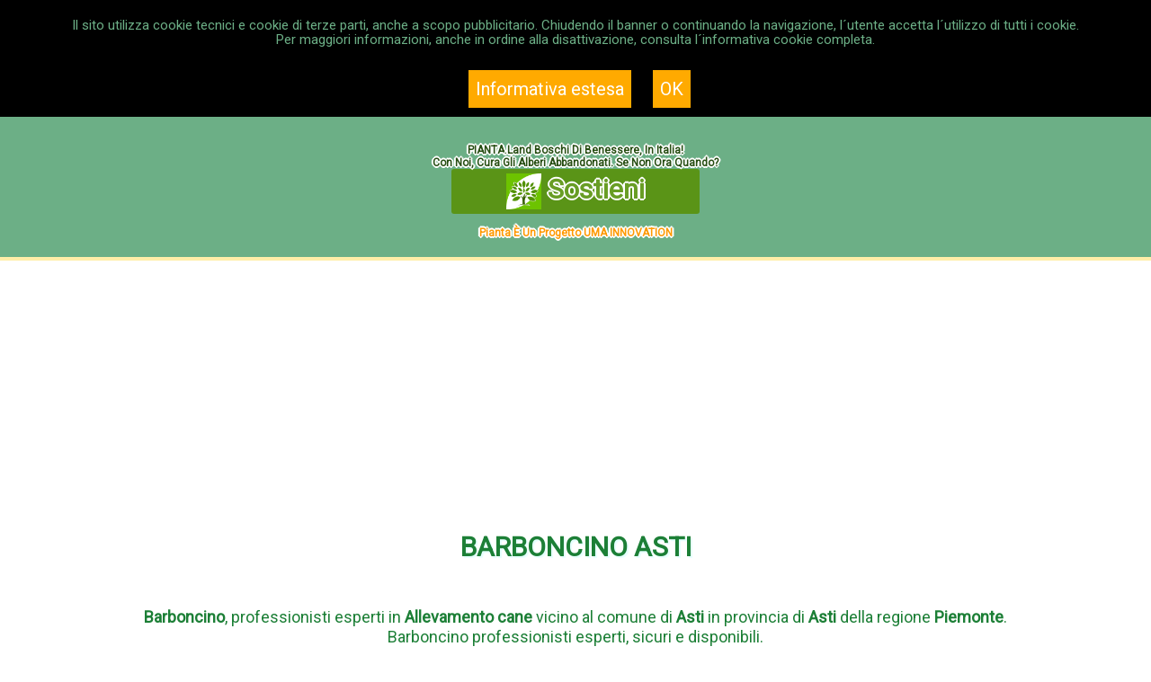

--- FILE ---
content_type: text/html; charset=utf-8
request_url: https://www.barboncino.dog/barboncino-asti.html
body_size: 17693
content:
<!DOCTYPE html>
<html lang="it">
<head>
    <title>Barboncino Asti | Barboncino nano e toy</title>
    <meta charset="utf-8" />
    <meta name="description" content="Barboncino, professionisti esperti in Allevamento cane vicino al comune di Asti vicino e provincia. Barboncino professionisti esperti, sicuri e disponibili." />
    <meta name="keywords" content="barboncino asti, barboncino barboncino asti,  allevatori barboncino asti,  allevatore barboncino asti,  allevamenti barboncino asti,  allevamento barboncino asti,  cuccioli barboncino asti, trova barboncino asti" />
    <meta name="viewport" content="width=device-width, initial-scale=1, maximum-scale=1, user-scalable=no">
    <meta name="apple-mobile-web-app-capable" content="yes" />
    <meta name="mobile-web-app-capable" content="yes" />
    <meta http-equiv="X-UA-Compatible" content="IE=edge" />

    
    <meta name="language" content="it" />
    <meta name="copyright" content="Copyright 2026" />
    <meta name="author" content="Uma Innovation owner trademark Leonardo Del Priore www.UmaInnovation.com" />
    <meta itemprop="article:publisher" content="https://www.facebook.com/trova.Valore/" />

    
    <meta name="google-signin-scope" content="profile email">
    <meta name="google-signin-client_id" content="812617585359-aef8ooi0s46079bfsncegg0gfr6kg7ci.apps.googleusercontent.com">
    <meta http-equiv="content-type" content="text/html; charset=utf-8" />

    <link rel="icon" href="/favicon.ico" />
    <link rel="sitemap" href="https://www.barboncino.dog/sitemap.xml" />

    <link rel="preconnect" href="https://fonts.googleapis.com">
    <link rel="preconnect" href="https://fonts.gstatic.com" crossorigin>

    <link href="https://fonts.googleapis.com/css2?family=Roboto&display=swap" rel="stylesheet" type="text/css" media="screen" />
    <link href="/bundles/style?v=MJnw-CAYNMP34C-O572y0Xy-oP7MPFtEu9PrqifVnnU1" rel="stylesheet" type="text/css" media="screen" />
    <link href="/bundles/styleprint?v=XG5LkZLLQYUK19uKt9XxFDOC3EhxvEFYvSMD1nLEvew1" rel="stylesheet" type="text/css" media="print" />


    <script async src="https://www.googletagmanager.com/gtag/js?id=G-X0TXTRYSWH"></script>
    <script>
        window.dataLayer = window.dataLayer || [];
        function gtag() { dataLayer.push(arguments); }
        gtag('js', new Date());
        gtag('config', 'G-X0TXTRYSWH');
    </script>

</head>
<body itemscope itemtype="http://schema.org/WebPage">

    
    <header id="top" class="wrapper-header bordered" itemscope itemtype="http://schema.org/WPHeader">
        <div class="content-wrapper clear">
            <div id="header-wrapper">
                <div class="header clear">
                    <div id="logo">
                        <a itemprop="url" href="https://www.barboncino.dog/" title="Barboncino il portale degli allevamenti di razza di cane Barboncino e tutto su questo tipo di cane gadget e accessori."><img itemprop="image" src="/Content/images/barboncino.png" alt="Barboncino" /></a>
                    </div>
                    <nav id="primary-menu" itemscope itemtype="http://schema.org/SiteNavigationElement">
                        <a href="#showMenu" id="showMenu" title="Se sei un allevatore di cani razza barboncino, iscriviti">Allevi? Iscriviti</a>
                        <ul class="menu">
                            <li itemprop="name" class="ricerca"><a id="menuRicerca" itemprop="url" href="/#ricerca" data-hrefID="ricerca" title="Ricerca i migliori allevamenti di Barboncino">Ricerca Barboncino</a></li>
                            <li itemprop="name"><a id="menuSegnala" itemprop="url" href="/#segnalaAllevatore" data-hrefID="segnalaAllevatore" title="Se conosci un allevamento di Barboncino segnalalo">Segnala Allevamento</a></li>
                            <li itemprop="name" class="sposta"><a id="menuElenco" itemprop="url" href="/#elenco" data-hrefID="elenco" title="Cerca un allevamento nelle città più popolate">Elenco</a></li>
                            <li itemprop="name"><a id="menuPartecipa" itemprop="url" href="/allevatore-barboncino/" data-hrefID="partecipa" title="Se sei un Allevatore, partecipa a Barboncino">Allevatore</a></li>
                        </ul>
                    </nav>

                    

    <div class="breadcrumbList" itemscope itemtype="http://schema.org/BreadcrumbList">
        Sei qui
        <span itemprop="itemListElement" itemscope itemtype="http://schema.org/ListItem">
            <a itemprop="item" href="/elenco-barboncino.html" title="Elenco allevatori di Barboncino"><span itemprop="name">Elenco</span></a>
            <meta itemprop="position" content="1" />
        </span>
            >
            <span itemprop="itemListElement" itemscope itemtype="http://schema.org/ListItem">
                <a itemprop="item" href="/elenco-allevamento-cane.html" title="Allevamento cane"><span itemprop="name">Allevamento cane</span></a>
                <meta itemprop="position" content="2" />
            </span>
                    >
            <span itemprop="itemListElement" itemscope itemtype="http://schema.org/ListItem">
                <a itemprop="item" href="/elenco-barboncino.html" title="Razza Barboncino"><span itemprop="name">Barboncino</span></a>
                <meta itemprop="position" content="3" />
            </span>
                    >
            <span itemprop="itemListElement" itemscope itemtype="http://schema.org/ListItem">
                <a itemprop="item" href="/elenco-barboncino-piemonte.html" title="Elenco Barboncino in Piemonte"><span itemprop="name">Piemonte</span></a>
                <meta itemprop="position" content="4" />
            </span>
                    >
            <span itemprop="itemListElement" itemscope itemtype="http://schema.org/ListItem">
                <a itemprop="item" href="/elenco-barboncino-provincia-asti.html" title="Elenco Barboncino in provincia di Asti"><span itemprop="name">Asti</span></a>
                <meta itemprop="position" content="5" />
            </span>
                    >
            <span itemprop="itemListElement" itemscope itemtype="http://schema.org/ListItem">
                <a itemprop="item" href="/barboncino-asti.html" title="Barboncino vicino a Asti"><span itemprop="name">Asti</span></a>
                <meta itemprop="position" content="6" />
            </span>
            </div>



                    <div class="social-icons">
                        <div style="color: rgb(34,34,34); margin: auto; max-width: 480px; text-shadow: 2px 0 #fff, -2px 0 #fff, 0 2px #fff, 0 -2px #fff, 1px 1px #fff, -1px -1px #fff, 1px -1px #fff, -1px 1px #fff;text-align:center;">
                            <div style="padding: 10px; color: #274e13;font-weight:700">
                                <span>PIANTA</span>.<span>land</span>&nbsp;Boschi di benessere, in Italia!<br />
                                Con noi, cura gli alberi abbandonati. Se non ora quando?<br />
                                <a href="https://pianta.land/" style="border-style: none !important; font-size: 30px !important; font-weight: 700 !important; text-decoration: none !important; border-radius: 3px !important; white-space: normal !important; cursor: pointer !important; color: rgba(88, 146, 12, 0.9); padding: 5px; line-height: 30px !important; background-repeat: no-repeat !important; background-size: 50px 50px !important; background-position: right bottom !important; /* background-image: url(tap.png) !important; */ background-attachment: initial; background-origin: initial; background-clip: initial; background-color: rgba(88, 146, 12, 0.9); /* position: absolute !important; */ left: 0px !important; right: 0px !important; top: 10px !important; bottom: initial !important; margin: auto; height: 50px !important; width: 60% !important; display: block;" target="_blank">
                                    <img src="https://web.vs-24.it/email/pianta-land.jpg" alt="pianta-land.jpg" width="15%" style="margin-right:0px">
                                    Sostieni
                                </a>
                                <br />
                                <span style="color:#ff9900">Pianta è un progetto UMA INNOVATION</span>
                            </div>
                        </div>
                    </div>
                </div>
            </div>
        </div>
    </header>

    

    


<section class="wrapper-white">
    <div class="content-wrapper clear">
        <div class="wrapper-titolo">
            <h1 id="title">Barboncino Asti</h1>
        </div>
        <p id="description" class="text-center"><strong>Barboncino</strong>, professionisti esperti in <strong>Allevamento cane</strong> vicino al comune di <strong>Asti</strong> in provincia di <strong>Asti</strong> della regione <strong>Piemonte</strong>. Barboncino professionisti esperti, sicuri e disponibili.</p>
        <div class="loading">
            <img src="/Content/images/loading-search.gif" alt="loading" title="loading" class="loading loading-search">
            <p></p>
        </div>
        <div class="loginSocial">
            <p id="resultSearch" class="text-center">
                
                <strong id="Nome">Prosegui con facebook, Google o con Email</strong>&nbsp;<strong id="Cognome"></strong>&nbsp;
                per consultarle i risultati, scorri in basso
                <input type="button" id="fb-logout-button"
                       onclick="onFacebookSignOut();$('#fbErrorConnect').text('')"
                       value="[esci da facebook]" style="display:none;" />
                <input type="button" id="g-logout-button"
                       onclick="onGoogleSignOut();$('#gErrorConnect').text('')"
                       value="[esci da Google]" style="display:none;" />
                <input type="button" id="a-logout-button"
                       onclick="onEmailSignOut();$('#aErrorConnect').text('')"
                       value="[accedi con account social]" style="display:none;" />
                <input type="hidden" id="Email" value="" />
            </p>
            <div class="loginSocialConnect">
                <p class="white text-center">Per continuare e consultare i risultati, prosegui con il tuo social preferito:</p>
                <div class="row text-left">
                    <div class="form-group col-md-6 text-center">
                        <div id="fbConnect" class="shake-button">
                            <label>Prosegui con facebook? Attendi caricamento in corso...</label>
                            <div class="fb-login-button" data-width="" data-size="large" data-button-type="continue_with"
                                 data-scope="public_profile,email" data-onlogin="checkLoginState();"
                                 data-auto-logout-link="false" data-use-continue-as="true"></div>
                            <span id="fbErrorConnect" class="errore"></span>
                        </div>
                    </div>
                    <div class="form-group col-md-6 text-center">
                        <div id="gConnect" class="shake-button">
                            <label>Prosegui con Google? Attendi caricamento in corso...</label>
                            <div id="g_id_onload" data-client_id="812617585359-aef8ooi0s46079bfsncegg0gfr6kg7ci.apps.googleusercontent.com" data-context="use" data-ux_mode="popup" data-callback="onGoogleSignIn" data-auto_prompt="false"></div>
                            <div id="g-login-button" class="g_id_signin" data-type="standard" data-shape="rectangular" data-theme="outline" data-text="continue_with" data-size="large" data-logo_alignment="left"></div>
                            <span id="gErrorConnect" class="errore"></span>
                        </div>
                    </div>
                    <div class="form-group col-md-6 text-center">
                        <div id="aConnect">
                            <label>Prosegui con Email?</label>
                            <fieldset id="a-firstname">
                                <input id="a-login-firstname" type="text" required placeholder=" " value="" />
                                <label for="a-login-firstname">Inserisci qui il tuo nome</label>
                            </fieldset>
                            <fieldset id="a-lastname">
                                <input id="a-login-lastname" type="text" required placeholder=" " value="" />
                                <label for="a-login-lastname">Inserisci qui il tuo cognome</label>
                            </fieldset>
                            <fieldset id="a-email">
                                <input id="a-login-email" type="email" required placeholder=" " value="" />
                                <label for="a-login-email">Inserisci qui la tua e-mail</label>
                            </fieldset>
                            <fieldset id="a-code">
                                <input id="a-login-code" type="number" required placeholder=" " value="" />
                                <label for="a-login-code">Inserisci il codice inviato alla tua e-mail</label>
                            </fieldset>
                            <fieldset id="a-reset-code">
                                <input type="button" id="a-login-button-reset-code" class="avanti" value="Invia codice" />
                            </fieldset>
                            <fieldset id="a-reset-not-allowed">
                                <span>Il codice non potrà più essere richiesto per i prossimi 60 secondi.</span>
                            </fieldset>
                            <fieldset>
                                <input type="button" id="a-login-button" class="avanti shake-button" value="Entra" />
                            </fieldset>
                            <span id="aErrorConnect" class="errore"></span>
                        </div>
                    </div>
                </div>
                <p>Quando trovi l'allevatore che ti interessa, se richiedi il suo telefono, noi avviseremo la stesso, che potresti contattarlo per approfondimenti. Ti ricordiamo che il <strong>rapporto tra le parti</strong> eventuale sarà concordato tra di voi, senza nessun coinvolgimento di Barboncino e di Trova Valore®, <strong>noi vi abbiamo semplicemente messo in contatto</strong>, sicuri che sarà una bella esperienza.</p>
                <p>Attenzione le proposte selezionate, saranno al massimo <strong>9</strong> e distanti dalla vostra posizione entro i <strong>150km</strong>.</p>
                <p>Per qualsiasi informazione su come trattiamo i dati consulta <a href="/professione/privacy/" title="Privacy, Cookie, Termini e condizioni su Baby24 con Trova Valore">Privacy, Cookie, Termini e condizioni</a></p>
            </div>
        </div>
        <div id="professionisti">
                        <div itemscope itemtype="http://schema.org/LocalBusiness" class="risultato ">
                            <div class="internalPadding">
                                <div class="logo-ricerca">
                                    <a id="#r1" itemprop="url" href="https://www.grandeluna.it" rel="nofollow" target="professionistSite" title="Sito web di Allevamento Della Grande Luna">
<img itemprop="logo" src="/Content/images/loghino-ricerca.jpg" alt="logo di Allevamento Della Grande Luna" title="Allevamento Della Grande Luna" />                                        <span itemprop="name">ALLEVAMENTO DELLA GRANDE LUNA</span>
                                    </a>
                                    <meta itemprop="image" content="/Content/images/barboncino.png" />
                                </div>
                                <p itemprop="address">Via Martiri Delle Foibe,51 - 26010 Vaiano cremasco(CR) - ITALIA</p>
                                <div class="competenze">
                                        <span class="competenza">Barboncino albicocca</span>
                                        <span class="competenza">Jack Russell pelo ruvido</span>
                                        <span class="competenza">Barboncino</span>
                                        <span class="competenza">Siberian Husky</span>
                                        <span class="competenza">Barboncino rosso</span>
                                        <span class="competenza">Cucciolo</span>
                                        <span class="competenza">Cagnolino</span>
                                        <span class="competenza">Chihuahua</span>
                                        <span class="competenza">Jack Russell</span>
                                        <span class="competenza">Maltese</span>
                                        <span class="competenza">Cocker Spaniel Inglese</span>
                                        <span class="competenza">Shih-tzu</span>
                                        <span class="competenza">Spitz di Pomerania</span>
                                        <span class="competenza">Cucciolata</span>
                                        <span class="competenza">Barboncino grigio</span>
                                        <span class="competenza">Barboncino marrone</span>
                                        <span class="competenza">Barboncino bianco</span>
                                        <span class="competenza">Barboncino nero</span>
                                </div>
                            </div>
                            <div class='zero-third'>
                                    <a href="https://www.grandeluna.it" data-pubblication="1382" class='prenota' target='professionistSite' title="Sito web di Allevamento Della Grande Luna"><h2 class='titolo'>VISITA SITO WEB</h2></a>
                            </div>
                            <div class="two-third">
                                <a href="tel:0373 792342" data-pubblication="1382" class="telefono" title="Telefono per contattare Luna Grande">Chiama</a>
                            </div>
                            <div class="one-third">
                                    <a href="http://www.google.com/maps?source=uds&amp;saddr=Paziente%20%4044.90086420000000%2C8.20681300000000&amp;iwstate1=dir%3Ato&amp;daddr=Dottore%20%4045.37856000000000%2C9.59813499999995" data-pubblication="1382" class="distanza" target="professionistMap" title="Indirizzo per raggiungere Luna Grande">Percorso<br />121 KM</a>
                            </div>
                                <span itemprop="geo" itemscope itemtype="http://schema.org/GeoCoordinates">
                                    <meta itemprop="latitude" content="45.37856000000000" />
                                    <meta itemprop="longitude" content="9.59813499999995" />
                                </span>
                        </div>
        </div>

        <div class="divider"></div>
        <div class="banner2 shake-button">
            <a class="avvia-ricerca" href="/#ricerca" title="Altra ricerca su Barboncino">Altra ricerca</a>
        </div>
        <div class="divider"></div>
        <div id="products">
            <h2>Le migliori <strong>guide</strong> per il cane <strong>barboncino</strong> consigliate da noi:</h2>
            <div class="product-container">
                <div class="product-amazon">
                    <iframe style="width:120px;height:240px;" marginwidth="0" marginheight="0" scrolling="no" frameborder="0" src="https://rcm-eu.amazon-adsystem.com/e/cm?ref=tf_til&t=umainnovation-21&m=amazon&o=29&p=8&l=as1&IS1=1&asins=B006GF4HAC&linkId=fda059852dddea4b18293a01265a7af5&bc1=000000&lt1=_blank&fc1=333333&lc1=0066c0&bg1=ffffff&f=ifr">
                    </iframe>
                </div>
                <div class="product-amazon">
                    <iframe style="width:120px;height:240px;" marginwidth="0" marginheight="0" scrolling="no" frameborder="0" src="https://rcm-eu.amazon-adsystem.com/e/cm?ref=tf_til&t=umainnovation-21&m=amazon&o=29&p=8&l=as1&IS1=1&asins=B00LFRGG64&linkId=b69489d0c83a657cb3d13f81441f2a87&bc1=000000&lt1=_blank&fc1=333333&lc1=0066c0&bg1=ffffff&f=ifr">
                    </iframe>
                </div>
                <div class="product-amazon">
                    <iframe style="width:120px;height:240px;" marginwidth="0" marginheight="0" scrolling="no" frameborder="0" src="https://rcm-eu.amazon-adsystem.com/e/cm?ref=tf_til&t=umainnovation-21&m=amazon&o=29&p=8&l=as1&IS1=1&asins=8841256931&linkId=065756772b81260bb6fce9d20e0e3433&bc1=000000&lt1=_blank&fc1=333333&lc1=0066c0&bg1=ffffff&f=ifr">
                    </iframe>
                </div>
            </div>
            <h2>Le migliori <strong>ciotole</strong> per <strong>barboncino</strong> consigliate da noi:</h2>
            <div class="product-container">
                <div class="product-amazon">
                    <iframe style="width:120px;height:240px;" marginwidth="0" marginheight="0" scrolling="no" frameborder="0" src="https://rcm-eu.amazon-adsystem.com/e/cm?ref=tf_til&t=umainnovation-21&m=amazon&o=29&p=8&l=as1&IS1=1&asins=B07LBDVJKN&linkId=ecb6a3cdadac0df2600ec2a7914855e8&bc1=000000&lt1=_blank&fc1=333333&lc1=0066c0&bg1=ffffff&f=ifr">
                    </iframe>
                </div>
                <div class="product-amazon">
                    <iframe style="width:120px;height:240px;" marginwidth="0" marginheight="0" scrolling="no" frameborder="0" src="https://rcm-eu.amazon-adsystem.com/e/cm?ref=tf_til&t=umainnovation-21&m=amazon&o=29&p=8&l=as1&IS1=1&asins=B072K4XGXB&linkId=03f98ee709efc5b9d43d80c6ed2b95ad&bc1=000000&lt1=_blank&fc1=333333&lc1=0066c0&bg1=ffffff&f=ifr">
                    </iframe>
                </div>
                <div class="product-amazon">
                    <iframe style="width:120px;height:240px;" marginwidth="0" marginheight="0" scrolling="no" frameborder="0" src="https://rcm-eu.amazon-adsystem.com/e/cm?ref=tf_til&t=umainnovation-21&m=amazon&o=29&p=8&l=as1&IS1=1&asins=B001BYOMHQ&linkId=9fae14daee841083d9873e400e2dc2ee&bc1=000000&lt1=_blank&fc1=333333&lc1=0066c0&bg1=ffffff&f=ifr">
                    </iframe>
                </div>
            </div>
            <h2>Le migliori <strong>cuccie</strong> per <strong>barboncino</strong> consigliate da noi:</h2>
            <div class="product-container">
                <div class="product-amazon">
                    <iframe style="width:120px;height:240px;" marginwidth="0" marginheight="0" scrolling="no" frameborder="0" src="https://rcm-eu.amazon-adsystem.com/e/cm?ref=tf_til&t=umainnovation-21&m=amazon&o=29&p=8&l=as1&IS1=1&asins=B07HCZT482&linkId=ff3351c192757dcfac6f96ddec0bdf03&bc1=000000&lt1=_blank&fc1=333333&lc1=0066c0&bg1=ffffff&f=ifr">
                    </iframe>
                </div>
                <div class="product-amazon">
                    <iframe style="width:120px;height:240px;" marginwidth="0" marginheight="0" scrolling="no" frameborder="0" src="https://rcm-eu.amazon-adsystem.com/e/cm?ref=tf_til&t=umainnovation-21&m=amazon&o=29&p=8&l=as1&IS1=1&asins=B07FXTYY9Z&linkId=cb5a122c7152f744abf1e65a56c11c53&bc1=FFFFFF&lt1=_top&fc1=333333&lc1=0066C0&bg1=FFFFFF&f=ifr">
                    </iframe>
                </div>
                <div class="product-amazon">
                    <iframe style="width:120px;height:240px;" marginwidth="0" marginheight="0" scrolling="no" frameborder="0" src="https://rcm-eu.amazon-adsystem.com/e/cm?ref=tf_til&t=umainnovation-21&m=amazon&o=29&p=8&l=as1&IS1=1&asins=B017EO4LJ0&linkId=7d0cc1e746f74f388bf9b37a6a377f1d&bc1=000000&lt1=_blank&fc1=333333&lc1=0066c0&bg1=ffffff&f=ifr">
                    </iframe>
                </div>
            </div>
            <h2>I migliori <strong>veterinari</strong> per <strong>barboncino</strong> vicino a te:</h2>
            <div class="banner-dottore">
                <a href="https://www.doctorbox.it/veterinaria-asti.html" title="Cerca un veterinario professionista e competente per curare Barboncino vicino">Trova un veterinario competente vicino</a>
            </div>
            <h2>Segnala i migliori <strong>allevatori</strong> di <strong>barboncino</strong> vicino a te:</h2>
            <div class="banner-segnala">
                <a href="/allevatore-barboncino/" title="Segnala un allevamento su Barboncino">Segnala un allevamento di Barboncino</a>
            </div>
        </div>

        <div class="banner">
            <ins class="adsbygoogle" data-ad-client="ca-pub-1803094506366886"></ins>
        </div>

    </div>
</section>


    <section id="connessione" class="wrapper-white">	
		<div class="content-wrapper clear text-center">	
            <h3>Tutto sui cuccioli <strong>Barboncino</strong> in collaborazione con <br /> <strong>Della Grande Luna</strong>.</h3>
            <div class="one-half green">
                <div class="one-fourth"><img src="/Content/images/loghino-ricerca.png" alt="Barboncino.Dog" /></div><div class="three-fourth last">
                    <p class="titolo">informazioni sul Barboncino:<br />
                    <strong>Barboncino nano</strong><br />
                    altezza da 28/32cm al garrese<br /> 
                    il peso si aggira dai 4 ai 7 kg<br />
                    <strong>Barboncino toy</strong><br />
                    altezza da 24/28cm al garrese<br />
                    il peso si aggira dai 3 ai 4 kg
                    colori: bianco, grigio, nero, albicocca, marrone, rosso
                    </p>
                </div>
            </div>
            <div class="one-half green">
                <p class="titolo">Informati sulle cucciolate <strong>Della Grande Luna</strong> telefonando!</p>
                <div class="one-half">
                    <div class="one-fourth"><img src="/Content/images/numero-verde.png" alt="Numero telefonico" /></div>
                    <div class="three-fourth last"><p><a href='tel:0373792342' title="Contatta Numero telefonico">0373 792342</a></p></div>
                </div>
                <p class="small">Dal Luned&#236; alla Domenica<br />9.30 - 12.30 / 15.00 - 19.00</p>
            </div>
        </div>
    </section>
    <section id="video-barboncino" class="wrapper-white">
        <div class="video">
            <meta itemprop="thumbnailUrl" content="https://www.barboncino.dog/content/images/barboncino-anteprima-video.jpg" />
			<meta itemprop="contentURL" content="https://www.youtube.com/v/sICGPfI-xqo" />
            <a href="https://www.youtube.com/v/sICGPfI-xqo?autoplay=1" class="mobile-preview" target="_blank" title="Cucciolata Barboncino"></a>
			<div class="video-container">
				<div id="player"></div>
			</div>
		</div>
    </section>
    <section id="info-barboncino" class="wrapper-white">
        <div class="content-wrapper clear">	
            <h3>La storia della razza <strong>Barboncino</strong></h3>
            <p>Il Barboncino, è un cane di taglia piccola, di aspetto intelligente, da l'idea di essere continuamente all'erta e molto attivo.</p>
            <p>La sua corporatura è armonica e gli conferisce eleganza e fierezza. La sua è un’andatura saltellante. I barboncini hanno il grande vantaggio di non perdere il pelo, questo non significa però che non necessiti di cure costanti e frequenti spazzolate.</p>
            <p>Gli esemplari dal pelo più riccio possono essere soggetti a più tipi di toelettature (le più note sono alla moderna e alla leone).</p>
            <p>Essendo un cane molto intelligente, il barboncino è spesso utilizzato negli spettacoli circensi.</p>
            <p>Il Barboncino è il cane ideale per la vita d'appartamento e ben si presta a far la guardia ai propri spazi, pronto a segnalare rumorosamente l’indesiderata presenza di intrusi.</p>
            <p>Il Barboncino va educato fin da cucciolo con dolcezza, ma anche una certa dose di fermezza, perché tende a diventare dispettoso se si sente offeso o trascurato.</p>
            <p>Adatto sia a stare coi bambini che come cane da compagnia, perché impara velocemente e può venire addestrato. Inoltre è molto fedele.</p>
            <p>Nelle esposizione cinofile molto spesso si aggiudica prestigiosi riconoscimenti.</p>
            <p>Nonostante il suo aspetto da damerino, il barboncino è molto atletico, gode di un'invidiabile salute, fattore che lo rende longevo. E' necessario evitare che ingrassi, perché è un cane molto goloso.</p>

<div class="blue" id="segnalazione">
    <div class="intenalPadding">
        <p class="titolo">SEGNALA ALLEVATORE COMPETENTE!</p>
        <div class="one-fourth hideonmobile">
            <img src="/Content/images/loghino-ricerca.png" alt="SEGNALA ALLEVATORE COMPETENTE" />
        </div>
        <div class="three-fourth last">
            <p>Se conosci un bravo <strong>allevatore, competente e meritevole</strong> segnalalo, qui ora, cosi potrà essere contattato e conosciuto da altre persone che hanno bisogno di lui.
            </p>
        </div>
    </div>
    <a class="button" href="/#segnalaAllevatore" title="Segnala un Allevatore su Barboncino">Segnala il tuo Allevatore di Barboncino</a>
    
</div>
        </div>
    </section>


<div class="divider"></div>



    	<a class="scrollToTop" href="#top" title="Torna in alto ad inizio pagina">Torna su</a>
    <footer class="content-footer" itemscope itemtype="https://schema.org/WPFooter">
        <meta itemprop="copyrightHolder" content="Uma Innovation" />
        <meta itemprop="copyrightYear" content="2026" />
        <div class="content-wrapper clear" itemscope itemtype="http://schema.org/LocalBusiness">
            <meta itemprop="name" content="Barboncino" />
            <meta itemprop="image" content="/Content/images/barboncino.png" />
            <span itemprop="geo" itemscope itemtype="http://schema.org/GeoCoordinates">
                <meta itemprop="latitude" content="45.4654219" />
                <meta itemprop="longitude" content="9.18592430000001" />
            </span>

            <p>
                Copyright&copy; 2010-2026 <span itemprop="brand" itemscope itemtype="https://schema.org/Brand"><a itemprop="url" href="http://www.umainnovation.com/" target="_blank" title="Uma innovation è un marchio registrato di Leonardo Del Priore">Uma Innovation</a>, <a itemprop="url" href="https://www.barboncino.dog/" title="Barboncino è un progetto di Trova Valore">Barboncino</a> &egrave; un progetto di <a itemprop="url" href="https://www..it/" title="Trova valore è un marchio registrato di Leonardo Del Priore">Trova valore</a></span> sono marchi registrati di Leonardo Del Priore concessi a Uma Innovation di Leonardo Del Priore P.IVA 01610040196 All rights reserved.<br />
                <a href="/route/privacy/" title="Privacy, Cookie, Termini e condizioni su Barboncino di Trova Valore">Privacy, Cookie, Termini e condizioni</a> - Powered by <span itemprop="brand" itemscope itemtype="https://schema.org/Brand"><a itemprop="url" href="http://www.umainnovation.com/" target="_blank" title="Uma innovation è un marchio registrato di Leonardo Del Priore">Uma Innovation</a></span> - <span itemprop="brand" itemscope itemtype="https://schema.org/Brand"><a itemprop="url" href="https://www.studiopronto24.it/" target="_blank" title="Studio Pronto24 è un marchio registrato di Leonardo Del Priore">Studio Pronto24</a></span>
            </p>

        </div>
        <div style="color: rgb(34,34,34); margin: auto; max-width: 480px; text-shadow: 2px 0 #fff, -2px 0 #fff, 0 2px #fff, 0 -2px #fff, 1px 1px #fff, -1px -1px #fff, 1px -1px #fff, -1px 1px #fff;">
            <div style="float:left;padding:10px">
                <a href="https://pianta.land/" style="color:rgb(17,85,204)" target="_blank">
                    <img src="https://web.vs-24.it/email/pianta-land.jpg" alt="pianta-land.jpg" width="85" height="85" style="margin-right:0px">
                </a>
            </div>
            <div style="padding: 10px; color: #274e13;font-weight:700">
                <span>PIANTA</span>.<span>land</span>&nbsp;Boschi di benessere, in Italia!<br />
                Con noi, cura gli alberi abbandonati. Se non ora quando?<br />
                Partecipa su&nbsp;<a href="https://pianta.land/" style="color:rgb(17,85,204)" target="_blank">https://<span>pianta</span>.<span>land</span></a><br />
                Sostieni ora&nbsp;<a href="https://www.gofundme.com/f/dona-per-foresta-50-ettari-in-italia" style="color:rgb(17,85,204)" target="_blank"><span>foresta di 50 ettari!</span></a><br />
                Guarda storie&nbsp;<a href="https://www.youtube.com/@piantaland" style="color:rgb(17,85,204)" target="_blank"><span>Youtube</span></a>
                <a href="https://www.tiktok.com/@pianta.land" style="color:rgb(17,85,204)" target="_blank"><span>Tiktok</span></a>
                <a href="https://www.instagram.com/pianta.land" style="color:rgb(17,85,204)" target="_blank"><span>Instagram</span></a>
                <a href="https://www.facebook.com/pianta.land" style="color:rgb(17,85,204)" target="_blank"><span>Facebook</span></a>
                <br />
                <span style="color:#ff9900">Pianta è un progetto UMA INNOVATION</span>
            </div>
        </div>

    </footer>
    <aside class="secondary-footer-content">
        <div class="content-wrapper clear">
            <div class="two-third">
                <p class="titolo">Link di riferimento:</p>
                <ul>
                    <li><a href="https://www.umainnovation.com/" target="_blank" title="Uma innovation è un marchio registrato di Leonardo Del Priore">Uma Innovation</a></li>
                    <li><a href="https://www.trovavalore.it/" target="_blank" title="Trova Valore è un marchio registrato di Leonardo Del Priore">Trova Valore</a></li>
                    <li><a href="/sitemap.html" title="Sitemap di Barboncino">Sitemap</a></li>
                    <li><a href="https://www.scegliiltuosito.it/" title="Scegli il tuo sito il modo giusto per costruire siti che raccolgono contatti">Avere siti web: per procurare contatti</a></li>
                </ul>
            </div>
           <div class="one-third last">
                
            </div>
        </div>
    </aside>

    

<script async defer type="text/javascript">
        var AccessToken;
        var socialID;
        var socialTypeID;
        var userID = "";

        window.fbAsyncInit = function () {
            FB.init({
                appId: '497038935330', // ID della app
                status: true,
                cookie: true,
                xfbml: true,
                version: 'v17.0'
            });
            var finished_rendering = function () {
                console.log("finished rendering plugins");
                checkLoginState();
            }
            FB.Event.subscribe('xfbml.render', finished_rendering);
            var logout_event = function (response) {
                console.log("logout_event");
                checkLoginState();
            }
            FB.Event.subscribe('auth.logout', logout_event);
            var auth_status_change_callback = function (response) {
                console.log("auth_status_change_callback: " + response.status);
            }
            FB.Event.subscribe('auth.statusChange', auth_status_change_callback);
            var auth_response_change_callback = function (response) {
                console.log("auth_response_change_callback");
                console.log(response);
            }
            FB.Event.subscribe('auth.authResponseChange', auth_response_change_callback);
            FB.AppEvents.logPageView();
        };

       function onFacebookSignIn() {
            $('#fbConnect > label').text('In connessione...');
            $('#fbErrorConnect').text('').hide();
            $('.fb-login-button').hide();
            $('#fb-logout-button').show();
            $('#fbConnect').hide();
            $('#gConnect').hide();
            $('#aConnect').hide();
            showLoading()
            FB.api('/me?fields=email,name,first_name,last_name', function (response) {
                // Gestisce l'oggetto response con i dati dell'utente
                var userEmail = response.email;
                var userRegSociale = response.name;
                var userFirstname = response.first_name;
                var userLastname = response.last_name;

                $('#Nome').text(userFirstname);
                $('#Cognome').text(userLastname);
                $('#Email').val(userEmail);

                if (isEmail(userEmail)) {
                    let success = (IDUser) => {
                        userID = IDUser
                        $('#fbConnect > label').text('Connesso.');
                        $(".loginSocialConnect").hide();
                        $('#professionisti').show();
                        $('.banner2').show();
                        $('.content-footer').show();
                        $('.secondary-footer-content').show();
                        loadAds();
                        $('.loading').hide()
                    }
                    let error = (err) => {
                        $('#a-lastname').show()
                        $('#a-firstname').show()
                        $('#a-email').show()
                        $('#a-login-firstname').val(userFirstname)
                        $('#a-login-lastname').val(userLastname)
                        $('#a-login-email').val(userEmail)
                        $('#fbErrorConnect').text('Tentativo di connessione con Facebook non riuscito. Riprova oppure usa un altro metodo di connessione.').show();
                        onFacebookSignOut()
                    }
                    RegisterUser(success, error);
                } else {
                    $('#a-lastname').show()
                    $('#a-firstname').show()
                    $('#a-email').show()
                    $('#a-login-firstname').val(userFirstname)
                    $('#a-login-lastname').val(userLastname)
                    $('#a-login-email').val(userEmail).show()
                    $('#fbErrorConnect').text('Facebook ha una email non valida per accedere, oppure non hai dato il permesso di condivisione della tua email.').show();
                    onFacebookSignOut()
                }
            });
        };

        function statusChangeCallback(response) {

            if (response.status === 'connected') {
                // connesso
                if (response.authResponse) {
                    // l'utente è autenticato
                    AccessToken = response.authResponse.accessToken;
                    socialID = response.authResponse.userID;
                    socialTypeID = "FCB";
                    onFacebookSignIn();
                }
            } else if (response.status === 'not_authorized') {
                // non autorizzato
                $('#fbConnect > label').text('Prosegui con facebook? Ritenta.');
            } else {
                // non connesso
                $('#fbConnect > label').text('Prosegui con facebook?');
            }
        };

        function checkLoginState() {
            FB.getLoginStatus(function (response) {
                statusChangeCallback(response);
            });
        }

        function onFacebookSignOut() {
            FB.getLoginStatus(function (response) {
                try {
                    FB.logout(function (response) {
                        $('.fb-login-button').show();
                        $('#fb-logout-button').hide();
                        $('#gConnect').show();
                        $('#fbConnect').show();
                        $('#aConnect').show();
                        $('.banner2').hide();
                        $('#professionisti').hide();
                        $(".loginSocialConnect").show();
                        $(".loginSocial").focus();
                        $('.loading').hide()
                    });
                }
                catch
                {
                    window.location.reload();
                }
            });
            window.location.reload();
        }

        function onGoogleSignIn(googleUser) {
            $('#gConnect > label').text('In connessione...');
            $('#gErrorConnect').text('').hide();
            $('#g-login-button').hide();
            $('#g-logout-button').show();
            $('#fbConnect').hide();
            $('#gConnect').hide();
            $('#aConnect').hide();
            var profile = decodeJwtResponse(googleUser.credential);
            // Gestisce l'oggetto response con i dati dell'utente
            AccessToken = '';
            console.log(profile);
            socialID = profile.sub;
            socialTypeID = "GGL";
            var userEmail = profile.email;
            var userRegSociale = profile.name;
            var userFirstname = profile.given_name;
            var userLastname = profile.family_name;

            $('#Nome').text(userFirstname);
            $('#Cognome').text(userLastname);
            $('#Email').val(userEmail);

            if (isEmail(userEmail)) {
                let success = (IDUser) => {
                    userID = IDUser
                    $('#gConnect > label').text('Connesso.');
                    $(".loginSocialConnect").hide();
                    $('#professionisti').show();
                    $('.banner2').show();
                    $('.content-footer').show();
                    $('.secondary-footer-content').show();
                    loadAds();
                    $('.loading').hide()
                }
                let error = (err) => {
                    $('#a-lastname').show()
                    $('#a-firstname').show()
                    $('#a-email').show()
                    $('#a-login-firstname').val(userFirstname)
                    $('#a-login-lastname').val(userLastname)
                    $('#a-login-email').val(userEmail)
                    $('#gErrorConnect').text('Tentativo di connessione con Google non riuscito. Riprova oppure usa un altro metodo di connessione.').show();
                    onGoogleSignOut()
                }
                RegisterUser(success, error);
            }
            else {
                $('#a-lastname').show()
                $('#a-firstname').show()
                $('#a-email').show()
                $('#a-login-firstname').val(userFirstname)
                $('#a-login-lastname').val(userLastname)
                $('#a-login-email').val(userEmail)
                $('#gErrorConnect').text('Google ha una email non valida per accedere, oppure non hai dato il permesso di condivisione della tua email.').show();
                onGoogleSignOut()
            }
        }

        function onGoogleSignOut() {
            google.accounts.id.revoke(socialID, done => {
                console.log(done.error);
            });
            $('#gConnect > label').text('Prosegui con Google?');
            $('#g-login-button').show();
            $('#g-logout-button').hide();
            $('#Nome').text('Prosegui con facebook, Google o con Email');
            $('#Cognome').text('');
            $('#Email').val('');
            $('#fbConnect').show();
            $('#gConnect').show();
            $('#aConnect').show();
            $('#professionisti').hide();
            $('.banner2').hide();
            $('.content-footer').hide();
            $('.secondary-footer-content').hide();
            $(".loginSocialConnect").show();
            $(".loginSocial").focus();
            $('.loading').hide()
        }

        function OnEmailSignIn() {
            $('#aConnect > label').text('In connessione');
            $('#aErrorConnect').text('').hide();
            $('#a-logout-button').show();
            $('#fbConnect').hide();
            $('#gConnect').hide();
            // Gestisce l'oggetto response con i dati dell'utente
            AccessToken = ''
            socialID = ''
            socialTypeID = "";
            var userEmail = $('#a-login-email').val();
            var userRegSociale = '';
            var userFirstname = $('#a-login-firstname').val();
            var userLastname = $('#a-login-lastname').val();

            $('#Nome').text(userFirstname);
            $('#Cognome').text(userLastname);
            $('#Email').val(userEmail);

            if (isEmail(userEmail)) {
                let error = (err) => {
                    $('#a-lastname').show()
                    $('#a-firstname').show()
                    $('#a-email').show()
                    $('#a-login-firstname').val(userFirstname)
                    $('#a-login-lastname').val(userLastname)
                    $('#a-login-email').val(userEmail)
                    if (Array.isArray(err) && err.length >= 1)
                        $('#aErrorConnect').text(err[1]).show();
                    if (userFirstname != '' && userLastname != '' && !isEmail(userEmail))
                        $('#aErrorConnect').text('Tentativo di connessione con Email non riuscito. Riprova oppure usa un altro metodo di connessione.').show();
                    if (userFirstname == '' || userLastname == '')
                        $('#aErrorConnect').text('Nome e Cognome sono obbligatori alla prima connessione con questa email.').show();
                    $('.loading').hide()
                }

                let success = (user) => {
                    userID = user.IDUser
                    $('#aConnect > label').text('Connesso.');
                    $(".loginSocialConnect").hide();
                    $('#professionisti').show();
                    $('.banner2').show();
                    $('.content-footer').show();
                    $('.secondary-footer-content').show();
                    loadAds();
                    $('#aConnect').hide();
                    $('.loading').hide()
                }

                let successVerify = (user) => {
                    $('#aConnect > label').text('Autenticazione...');
                    $('#Nome').text(user[0].FirstName);
                    $('#Cognome').text(user[0].LastName);
                    $('#Email').val(user[0].Email);
                    $('#a-login-firstname').val(user[0].FirstName)
                    $('#a-login-lastname').val(user[0].LastName)
                    onConfirmEmail(user[0], false, success, error)
                }

                let successSubscribe = (IDUser) => {
                    VerifyUser(successVerify, error)
                }

                VerifyUser(successVerify, () => {
                    RegisterUser(successSubscribe, error)
                });
            }
            else
            {
                $('#aErrorConnect').text('Email non valida per accedere, oppure non hai dato il permesso di condivisione della tua email.').show();
                onEmailSignOut()
            }

        }

        function onEmailSignOut() {
            $('#aConnect > label').text('Prosegui con Email?');
            $('#a-login-button').off('click')
            $('#a-login-button').on('click', (e) => {
                OnEmailSignIn()
            })
            $('#a-login-button').show();
            $('#a-logout-button').hide();
            $('#a-lastname').hide()
            $('#a-login-lastname').val('')
            $('#a-firstname').hide()
            $('#a-login-firstname').val('')
            $('#a-email').show()
            $('#a-login-email').val('')
            $('#a-reset-code').hide()
            $('#a-reset-not-allowed').hide()
            $('#a-code').hide()
            $('#a-login-code').val('')
            $('#Nome').text('Prosegui con facebook, Google o con Email');
            $('#Cognome').text('');
            $('#Email').val('');
            $('#fbConnect').show();
            $('#gConnect').show();
            $('#aConnect').show();
            $('#professionisti').hide();
            $('.banner2').hide();
            $('.content-footer').hide();
            $('.secondary-footer-content').hide();
            $(".loginSocialConnect").show();
            $(".loginSocial").focus();
            $('.loading').hide()
        }

        function isGuid(stringToTest) {
            if (stringToTest[0] === "{") {
                stringToTest = stringToTest.substring(1, stringToTest.length - 1);
            }
            let regexGuid = /^(\{){0,1}[0-9a-fA-F]{8}\-[0-9a-fA-F]{4}\-[0-9a-fA-F]{4}\-[0-9a-fA-F]{4}\-[0-9a-fA-F]{12}(\}){0,1}$/gi;
            return regexGuid.test(stringToTest);
        }

        function isEmail(stringToTest) {
            let regexGuid = /^[a-zA-Z0-9.!#$%&'*+/=?^_`{|}~-]+@[a-zA-Z0-9-]+(?:\.[a-zA-Z0-9-]+)*$/
            return regexGuid.test(stringToTest);
        }

        function VerifyUser(success, error) {

            //Invia i dati per verifica contatto
            showLoading();
            var resp = $.ajax({
                type: "POST",
                data: JSON.stringify({'ContactValue': $('#Email').val()}),
                url: httpServerAPI + "GetUserContactList",
                contentType: "application/json; charset=utf-8",
                dataType: "json",
                success: (response) => {
                    let resultInfo = jQuery.parseJSON(response)
                    if (resultInfo.length > 0)
                        success(resultInfo)
                    else
                        error(resultInfo)

                },
                failure: function calledFailed(err) {
                    console.log(err)
                    error(err)
                }
            });
        }


        function RegisterUser(success, error) {

            //Invia i dati per contatto
            showLoading();
            var resp = $.ajax({
                type: "POST",
                data: JSON.stringify({'LastNameClient': $('#Cognome').text(),
                    'FirstNameClient': $('#Nome').text(),
                    'EmailClient': $('#Email').val(),
                    'TelephoneClient':'',
                    'CompetenceClient':'Barboncino',
                    'EventClient': $('#description').text(),
                    'ServiceActivate':'Barboncino',
                    'UrlAuthorization':'https://www.barboncino.dog/subscribe',
                    'LinkPrivacy':'https://www.barboncino.dog/professione/privacy/',
                    'fromDescriptionEmail':'Barboncino.dog',
                    'ImgHeader':'barboncinoupmail.png',
                    'ImgFooter':'barboncinodownmail.png',
                    'SubjectEmail':'Grazie per aver usato Barboncino.dog',
                    'FromEmail':'info@trovavalore.it',
                    'firm':'Staff trova Valore e Barboncino',
                    'TemplateEmailSubscription':'FirstContactSiteBarboncino.htm',
                    'idSocialType':socialTypeID,
                    'idSocial':socialID,
                    'idCity':'Asti'}),
                url: httpServerAPI + "SubscriptionClient",
                contentType: "application/json; charset=utf-8",
                dataType: "json",
                success: function (response) {
                    var resultInfo = eval('(' + jQuery.parseJSON(resp.responseText) + ')')
                    if (isGuid(resultInfo[0])) {
                        success(resultInfo[0])
                    }
                    else
                    {
                        console.log(resultInfo[0])
                        console.log(resultInfo[1])
                        error(resultInfo)
                    }
                },
                failure: function calledFailed(err) {
                    console.log(err)
                    error(err)
                }
            });
        }

        //Verifica che i contatti siano validi
        function onConfirmEmail(user, forceSendCodaut, success, error) {
            $('#a-login-button-reset-code').off('click');
            $('#a-login-button-reset-code').on('click', function (e) {
                $('#a-reset-not-allowed').show();
                $('#a-reset-code').hide();
                setTimeout(() => {
                    $('#a-reset-code').show();
                    $('#a-reset-not-allowed').hide();
                }, 60000);
                onConfirmEmail(user, true, success, error)
            });

            //Invia i dati per entrare con verifica passpartout
            showLoading()
            var resp = $.ajax({
                type: "POST",
                data: JSON.stringify({'IDUser': user.IDUser,
                    'FirstName':'',
                    'LastName':'',
                    'IDEmailListEMA':'',
                    'IDEmailListSMS':'',
                    'Email':$('#Email').val(),
                    'AuthorizationEmail': true,
                    'Telephone':'',
                    'AuthorizationTelephone': false,
                    'VerifyCode':$('#a-login-code').val(),
                    'forcepassepartout':true,
                    'forceSendCodaut': forceSendCodaut}),
                url: httpServerAPI + "EditContactUserAuthorization",
                contentType: "application/json; charset=utf-8",
                dataType: "json",
                success: (response) => {
                    let checkData = jQuery.parseJSON(response)
                    //Il codice viene sempre svuotato
                    $('#a-login-code').val('');
                    switch (checkData) {
                        //return 0 ok
                        case 0:
                            success(user)
                            return true;
                        //return 1 verify email
                        case 1:
                            $('#aErrorConnect').text('Ti \xE8 stata appena inviata una e-mail. Inserire codice conferma email.').show();
                            $('#a-lastname').hide()
                            $('#a-firstname').hide()
                            $('#a-email').hide()
                            if (!forceSendCodaut) {
                                $('#a-reset-code').hide()
                                $('#a-reset-not-allowed').hide()
                            }
                            $('#a-code').show()
                            $('#a-login-code').focus()
                            $('.loading').hide()
                            $('#a-login-button').off();
                            $('#a-login-button').on('click', (e) => { onConfirmEmail(user, false, success, error) });
                            return false;
                        //return -1 email not valid
                        case -1:
                            $('#aErrorConnect').text('Email non \xE8 valida. Inserire email corretta.').show();
                            $('#a-lastname').hide()
                            $('#a-firstname').hide()
                            $('#a-email').show()
                            $('#a-login-email').focus()
                            $('#a-reset-code').hide()
                            $('#a-reset-not-allowed').hide()
                            $('#a-code').show()
                            $('.loading').hide()
                            break;
                        //return 2 verify sms
                        case 2:
                            $('#aErrorConnect').text('Ti \xE8 stata appena inviato un sms. Inserire codice conferma numero telefono.').show();
                            $('#a-lastname').hide()
                            $('#a-firstname').hide()
                            $('#a-email').hide()
                            if (!forceSendCodaut) {
                                $('#a-reset-code').hide()
                                $('#a-reset-not-allowed').hide()
                            }
                            $('#a-code').show()
                            $('#a-login-code').focus()
                            $('.loading').hide()
                            $('#a-login-button').off();
                            $('#a-login-button').on('click', (e) => { onConfirmEmail(user, false, success, error) });
                            return false;
                        //return -2 telephone not valid
                        case -2:
                            $('#aErrorConnect').text('Il numero di telefono non \xE8 valido. Inserire il numero di telefono nel formato corretto.').show();
                            $('#a-lastname').hide()
                            $('#a-firstname').hide()
                            $('#a-telephone').show()
                            $('#a-login-telephone').focus()
                            $('#a-reset-code').hide()
                            $('#a-reset-not-allowed').hide()
                            $('#a-code').show()
                            $('.loading').hide()
                            break;
                        //return -3 code confirm not valid
                        case -3:
                            $('#aErrorConnect').text('Il codice di conferma non \xE8 corretto. Inserire codice conferma corretto, oppure richiedi un nuovo invio.').show();
                            $('#a-lastname').hide()
                            $('#a-firstname').hide()
                            $('#a-email').hide()
                            if (!forceSendCodaut) {
                                $('#a-reset-code').show()
                                $('#a-reset-not-allowed').hide()
                            }
                            $('#a-code').show()
                            $('#a-login-code').focus()
                            $('.loading').hide()
                            break;

                    }

                },
                failure: function calledFailed(err) {
                    console.log(err)
                    error(err)
                }
            });
        }

        function loadSocialConnect() {
            /*CARICA SDK FACEBOOK*/
            (function (d, s, id) {
                var js, fjs = d.getElementsByTagName(s)[0];
                if (d.getElementById(id)) { return; }
                js = d.createElement(s); js.id = id;
                js.src = "https://connect.facebook.net/it_IT/sdk.js";
                fjs.parentNode.insertBefore(js, fjs);
            }(document, 'script', 'facebook-jssdk'));

            /* CARICA GOOGLE SIGNED */
            loadScript('https://accounts.google.com/gsi/client').then(() => {
                $('#gConnect > label').text('Prosegui con Google?');
                console.log('Load platform google ok');
            })
            .catch(() => {
                console.error('Load platform google error');
            });

            /* CARICA EMAIL SIGNED */
            $('#a-login-email').show()
            $('#a-login-button').off('click')
            $('#a-login-button').on('click', (e) => {
                OnEmailSignIn()
            })
        }

        function loadAds() {
            (function (d, s, id) {
                var js, fjs = d.getElementsByTagName(s)[0];
                if (d.getElementById(id)) { return; }
                js = d.createElement(s); js.id = id;
                js.src = "https://pagead2.googlesyndication.com/pagead/js/adsbygoogle.js";
                js.setAttribute('data-ad-client', "ca-pub-1803094506366886");
                fjs.parentNode.insertBefore(js, fjs);
            }(document, 'script', 'google-ads'));
        }

        function setClickContact() {
            $('a[href^="tel:"], a.prenota, a.distanza').click(function (e) {
                if ($('#Email').val() == "" || userID == "") {
                    $(".loginSocial").show();
                    $('#resultSearch').show();
                    $('#professionisti').hide();
                    $('.banner2').hide();
                    $('.banner').hide();
                    $('#connessione').hide();
                    $('.content-footer').hide();
                    $('.secondary-footer-content').hide();
                    $('.informazioni').hide();
                    $('ins').hide();
                    loadSocialConnect();
                    return false;
                }
                showLoading();
                $.ajax({
                    type: "POST",
                    data: JSON.stringify({'IDUser': userID,
                        'IDBranchPubblication': $(this).attr('data-pubblication'),
                        'FilterDescription': $("#description").text(),
                        'Telephone':'',
                        'SubjectUser':'Contatto telefonico scelto',
                        'SubjectBranch':'Abbiamo comunicato il contatto telefonico',
                        'TemplateEmailFileNameUser':'ContactInformationTrovaValore.htm',
                        'TemplateEmailFileNameBranch':'BranchTelephoneBooking.htm',
                        'ServiceActivate':'Barboncino',
                        'LinkPrivacy':'https://www.barboncino.dog/professione/privacy/',
                        'ImgHeader':'barboncinoupmail.png',
                        'ImgFooter':'barboncinodownmail.png'}),
                    url: httpServerAPI + "SendContactUserAuthorization",
                    contentType: "application/json; charset=utf-8",
                    dataType: "json",
                    success: (response) => {
                        let checkData = jQuery.parseJSON(response)
                        switch (checkData) {
                            //return 0 ok
                            case 0:
                                let target = $(this).attr('target');
                                if (target === null || target === '') target = '_system';
                                console.log($(this).attr('href'), target);
                                window.open($(this).attr('href'), target);
                                $('.loading').hide()
                                return true;
                            //return -1 email not valid
                            case -1:
                                $('.loading').hide()
                                break;
                            //return -2 telephone not valid
                            case -2:
                                $('.loading').hide()
                                break;
                        }

                    },
                    failure: function calledFailed(err) {
                        console.log(err)
                    }
                });

            })
        }

        function BundleScriptLoaded() {
            $(document).ready(function () {
                $(".loading").hide();
                $(".loginSocial").hide();
                $('#resultSearch').hide();
                if ($("#professionisti").children().length == 0) {
                    //eseguo via Javascript!
                    if ($.urlParam('ltd') && $.urlParam('lng')) {
                        showLoading();
                        $('#professionisti').hide();
                        $('.banner2').hide();
                        $(".loginSocial").show();
                        $('.banner').hide();
                        $('#connessione').hide();
                        $('#video-barboncino').hide();
                        $('#info-barboncino').hide();
                        $('.content-footer').hide();
                        $('.secondary-footer-content').hide();
                        $('.informazioni').hide();
                        loadSocialConnect();
                        getCity($.urlParam('ltd'), $.urlParam('lng'), 'Barboncino', decodeURIComponent($.urlParam('comune')), decodeURIComponent($.urlParam('ricercaGoogle')));
                        getProfessionist($.urlParam('ltd'), $.urlParam('lng'), $.urlParam('specializzazione'), $.urlParam('giorni'), $.urlParam('servizi'), $.urlParam('convenzione'), $.urlParam('motivo'), $.urlParam('budget'), $.urlParam('lingua'), $.urlParam('pagamento'), 'Barboncino', setClickContact);
                    }
                }
                else {
                    //carica la pubblicità solo ora.
                    $('#resultSearch').show((e) => {
                        setClickContact()
                        loadAds();
                    });
                }
            });
        };
</script>


    <script async>
        function loadScript(scriptUrl) {
            let script = document.createElement('script');
            script.src = scriptUrl;

            document.documentElement.appendChild(script);

            return new Promise((res, rej) => {
                script.onload = function() {
                    res();
                }
              script.onerror = function () {
                  rej();
              }
        });
        }

        loadScript('/bundles/jquery?v=ok3ObhhGKo-pkO7rk-YBYl8mBsTaOmVfbVn7RDQArXs1')
            .then(() => {
                cookieChoices.showCookieConsentBar('Il sito utilizza cookie tecnici e cookie di terze parti, anche a scopo pubblicitario. Chiudendo il banner o continuando la navigazione, l´utente accetta l´utilizzo di tutti i cookie. Per maggiori informazioni, anche in ordine alla disattivazione, consulta l´informativa cookie completa.', 'OK', 'Informativa estesa', '/professione/privacy/');
                loadScript('https://maps.googleapis.com/maps/api/js?key=AIzaSyC2Wx0-rdg-I344gVNImAX-qgS-ogxvzic&libraries=places')
            .then(() => {
                    if (BundleScriptLoaded) BundleScriptLoaded();
                })
                .catch(() => {
                    console.log('Script Google API not Load');
                    if (BundleScriptLoaded) BundleScriptLoaded();
                });
                })
          .catch(() => {
              console.error('Bundle error');
        });
    </script>

    
</body>
</html>

--- FILE ---
content_type: text/html; charset=utf-8
request_url: https://www.google.com/recaptcha/api2/aframe
body_size: 264
content:
<!DOCTYPE HTML><html><head><meta http-equiv="content-type" content="text/html; charset=UTF-8"></head><body><script nonce="sbeAupDNS9P3AetsR7TTag">/** Anti-fraud and anti-abuse applications only. See google.com/recaptcha */ try{var clients={'sodar':'https://pagead2.googlesyndication.com/pagead/sodar?'};window.addEventListener("message",function(a){try{if(a.source===window.parent){var b=JSON.parse(a.data);var c=clients[b['id']];if(c){var d=document.createElement('img');d.src=c+b['params']+'&rc='+(localStorage.getItem("rc::a")?sessionStorage.getItem("rc::b"):"");window.document.body.appendChild(d);sessionStorage.setItem("rc::e",parseInt(sessionStorage.getItem("rc::e")||0)+1);localStorage.setItem("rc::h",'1769429257149');}}}catch(b){}});window.parent.postMessage("_grecaptcha_ready", "*");}catch(b){}</script></body></html>

--- FILE ---
content_type: text/css; charset=utf-8
request_url: https://www.barboncino.dog/bundles/style?v=MJnw-CAYNMP34C-O572y0Xy-oP7MPFtEu9PrqifVnnU1
body_size: 90635
content:
/* Minification failed. Returning unminified contents.
(94,32): run-time error CSS1062: Expected semicolon or closing curly-brace, found '-'
(94,50): run-time error CSS1062: Expected semicolon or closing curly-brace, found '-'
(94,70): run-time error CSS1062: Expected semicolon or closing curly-brace, found '-'
(94,90): run-time error CSS1062: Expected semicolon or closing curly-brace, found '-'
(94,108): run-time error CSS1062: Expected semicolon or closing curly-brace, found '-'
(94,125): run-time error CSS1062: Expected semicolon or closing curly-brace, found '-'
(94,145): run-time error CSS1062: Expected semicolon or closing curly-brace, found '-'
(94,165): run-time error CSS1062: Expected semicolon or closing curly-brace, found '-'
(94,184): run-time error CSS1062: Expected semicolon or closing curly-brace, found '-'
(94,202): run-time error CSS1062: Expected semicolon or closing curly-brace, found '-'
(94,220): run-time error CSS1062: Expected semicolon or closing curly-brace, found '-'
(94,236): run-time error CSS1062: Expected semicolon or closing curly-brace, found '-'
(94,252): run-time error CSS1062: Expected semicolon or closing curly-brace, found '-'
(94,270): run-time error CSS1062: Expected semicolon or closing curly-brace, found '-'
(94,293): run-time error CSS1062: Expected semicolon or closing curly-brace, found '-'
(94,315): run-time error CSS1062: Expected semicolon or closing curly-brace, found '-'
(94,337): run-time error CSS1062: Expected semicolon or closing curly-brace, found '-'
(94,359): run-time error CSS1062: Expected semicolon or closing curly-brace, found '-'
(94,381): run-time error CSS1062: Expected semicolon or closing curly-brace, found '-'
(94,403): run-time error CSS1062: Expected semicolon or closing curly-brace, found '-'
(94,425): run-time error CSS1062: Expected semicolon or closing curly-brace, found '-'
(94,447): run-time error CSS1062: Expected semicolon or closing curly-brace, found '-'
(94,469): run-time error CSS1062: Expected semicolon or closing curly-brace, found '-'
(94,491): run-time error CSS1062: Expected semicolon or closing curly-brace, found '-'
(94,512): run-time error CSS1062: Expected semicolon or closing curly-brace, found '-'
(94,535): run-time error CSS1062: Expected semicolon or closing curly-brace, found '-'
(94,556): run-time error CSS1062: Expected semicolon or closing curly-brace, found '-'
(94,574): run-time error CSS1062: Expected semicolon or closing curly-brace, found '-'
(94,595): run-time error CSS1062: Expected semicolon or closing curly-brace, found '-'
(94,615): run-time error CSS1062: Expected semicolon or closing curly-brace, found '-'
(94,634): run-time error CSS1062: Expected semicolon or closing curly-brace, found '-'
(94,652): run-time error CSS1062: Expected semicolon or closing curly-brace, found '-'
(94,680): run-time error CSS1062: Expected semicolon or closing curly-brace, found '-'
(94,711): run-time error CSS1062: Expected semicolon or closing curly-brace, found '-'
(94,738): run-time error CSS1062: Expected semicolon or closing curly-brace, found '-'
(94,763): run-time error CSS1062: Expected semicolon or closing curly-brace, found '-'
(94,790): run-time error CSS1062: Expected semicolon or closing curly-brace, found '-'
(94,816): run-time error CSS1062: Expected semicolon or closing curly-brace, found '-'
(94,843): run-time error CSS1062: Expected semicolon or closing curly-brace, found '-'
(94,866): run-time error CSS1062: Expected semicolon or closing curly-brace, found '-'
(94,901): run-time error CSS1062: Expected semicolon or closing curly-brace, found '-'
(94,938): run-time error CSS1062: Expected semicolon or closing curly-brace, found '-'
(94,973): run-time error CSS1062: Expected semicolon or closing curly-brace, found '-'
(94,1005): run-time error CSS1062: Expected semicolon or closing curly-brace, found '-'
(94,1040): run-time error CSS1062: Expected semicolon or closing curly-brace, found '-'
(94,1074): run-time error CSS1062: Expected semicolon or closing curly-brace, found '-'
(94,1107): run-time error CSS1062: Expected semicolon or closing curly-brace, found '-'
(94,1139): run-time error CSS1062: Expected semicolon or closing curly-brace, found '-'
(94,1170): run-time error CSS1062: Expected semicolon or closing curly-brace, found '-'
(94,1203): run-time error CSS1062: Expected semicolon or closing curly-brace, found '-'
(94,1234): run-time error CSS1062: Expected semicolon or closing curly-brace, found '-'
(94,1262): run-time error CSS1062: Expected semicolon or closing curly-brace, found '-'
(94,1293): run-time error CSS1062: Expected semicolon or closing curly-brace, found '-'
(94,1323): run-time error CSS1062: Expected semicolon or closing curly-brace, found '-'
(94,1352): run-time error CSS1062: Expected semicolon or closing curly-brace, found '-'
(94,1380): run-time error CSS1062: Expected semicolon or closing curly-brace, found '-'
(94,1415): run-time error CSS1062: Expected semicolon or closing curly-brace, found '-'
(94,1452): run-time error CSS1062: Expected semicolon or closing curly-brace, found '-'
(94,1487): run-time error CSS1062: Expected semicolon or closing curly-brace, found '-'
(94,1519): run-time error CSS1062: Expected semicolon or closing curly-brace, found '-'
(94,1554): run-time error CSS1062: Expected semicolon or closing curly-brace, found '-'
(94,1588): run-time error CSS1062: Expected semicolon or closing curly-brace, found '-'
(94,1621): run-time error CSS1062: Expected semicolon or closing curly-brace, found '-'
(94,1653): run-time error CSS1062: Expected semicolon or closing curly-brace, found '-'
(94,1680): run-time error CSS1062: Expected semicolon or closing curly-brace, found '-'
(94,1701): run-time error CSS1062: Expected semicolon or closing curly-brace, found '-'
(94,1902): run-time error CSS1062: Expected semicolon or closing curly-brace, found '-'
(94,2001): run-time error CSS1062: Expected semicolon or closing curly-brace, found '-'
(94,2090): run-time error CSS1062: Expected semicolon or closing curly-brace, found '-'
(94,2138): run-time error CSS1062: Expected semicolon or closing curly-brace, found '-'
(94,2163): run-time error CSS1062: Expected semicolon or closing curly-brace, found '-'
(94,2189): run-time error CSS1062: Expected semicolon or closing curly-brace, found '-'
(94,2215): run-time error CSS1062: Expected semicolon or closing curly-brace, found '-'
(94,2239): run-time error CSS1062: Expected semicolon or closing curly-brace, found '-'
(94,2268): run-time error CSS1062: Expected semicolon or closing curly-brace, found '-'
(94,2286): run-time error CSS1062: Expected semicolon or closing curly-brace, found '-'
(94,2315): run-time error CSS1062: Expected semicolon or closing curly-brace, found '-'
(94,2340): run-time error CSS1062: Expected semicolon or closing curly-brace, found '-'
(94,2370): run-time error CSS1062: Expected semicolon or closing curly-brace, found '-'
(94,2414): run-time error CSS1062: Expected semicolon or closing curly-brace, found '-'
(94,2448): run-time error CSS1062: Expected semicolon or closing curly-brace, found '-'
(94,2474): run-time error CSS1062: Expected semicolon or closing curly-brace, found '-'
(94,2508): run-time error CSS1062: Expected semicolon or closing curly-brace, found '-'
(94,2550): run-time error CSS1062: Expected semicolon or closing curly-brace, found '-'
(94,2583): run-time error CSS1062: Expected semicolon or closing curly-brace, found '-'
(94,2608): run-time error CSS1062: Expected semicolon or closing curly-brace, found '-'
(94,2641): run-time error CSS1062: Expected semicolon or closing curly-brace, found '-'
(94,2668): run-time error CSS1062: Expected semicolon or closing curly-brace, found '-'
(94,2692): run-time error CSS1062: Expected semicolon or closing curly-brace, found '-'
(94,2723): run-time error CSS1062: Expected semicolon or closing curly-brace, found '-'
(94,2754): run-time error CSS1062: Expected semicolon or closing curly-brace, found '-'
(94,2784): run-time error CSS1062: Expected semicolon or closing curly-brace, found '-'
(94,2820): run-time error CSS1062: Expected semicolon or closing curly-brace, found '-'
(94,2844): run-time error CSS1062: Expected semicolon or closing curly-brace, found '-'
(94,2873): run-time error CSS1062: Expected semicolon or closing curly-brace, found '-'
(94,2899): run-time error CSS1062: Expected semicolon or closing curly-brace, found '-'
(94,2921): run-time error CSS1062: Expected semicolon or closing curly-brace, found '-'
(94,2945): run-time error CSS1062: Expected semicolon or closing curly-brace, found '-'
(94,2971): run-time error CSS1062: Expected semicolon or closing curly-brace, found '-'
(94,3022): run-time error CSS1062: Expected semicolon or closing curly-brace, found '-'
(94,3050): run-time error CSS1062: Expected semicolon or closing curly-brace, found '-'
(94,3080): run-time error CSS1062: Expected semicolon or closing curly-brace, found '-'
(94,3109): run-time error CSS1062: Expected semicolon or closing curly-brace, found '-'
(94,3136): run-time error CSS1062: Expected semicolon or closing curly-brace, found '-'
(94,3164): run-time error CSS1062: Expected semicolon or closing curly-brace, found '-'
(94,3215): run-time error CSS1062: Expected semicolon or closing curly-brace, found '-'
(94,3245): run-time error CSS1062: Expected semicolon or closing curly-brace, found '-'
(94,3295): run-time error CSS1062: Expected semicolon or closing curly-brace, found '-'
(94,3354): run-time error CSS1062: Expected semicolon or closing curly-brace, found '-'
(94,3406): run-time error CSS1062: Expected semicolon or closing curly-brace, found '-'
(94,3465): run-time error CSS1062: Expected semicolon or closing curly-brace, found '-'
(94,3495): run-time error CSS1062: Expected semicolon or closing curly-brace, found '-'
(94,3524): run-time error CSS1062: Expected semicolon or closing curly-brace, found '-'
(94,3571): run-time error CSS1062: Expected semicolon or closing curly-brace, found '-'
(94,3601): run-time error CSS1062: Expected semicolon or closing curly-brace, found '-'
(94,3638): run-time error CSS1062: Expected semicolon or closing curly-brace, found '-'
(94,3670): run-time error CSS1062: Expected semicolon or closing curly-brace, found '-'
(94,3748): run-time error CSS1062: Expected semicolon or closing curly-brace, found '-'
(94,3772): run-time error CSS1062: Expected semicolon or closing curly-brace, found '-'
(94,3804): run-time error CSS1062: Expected semicolon or closing curly-brace, found '-'
(94,3825): run-time error CSS1062: Expected semicolon or closing curly-brace, found '-'
(94,3851): run-time error CSS1062: Expected semicolon or closing curly-brace, found '-'
(94,3876): run-time error CSS1062: Expected semicolon or closing curly-brace, found '-'
(94,3912): run-time error CSS1062: Expected semicolon or closing curly-brace, found '-'
(94,3959): run-time error CSS1062: Expected semicolon or closing curly-brace, found '-'
(94,3996): run-time error CSS1062: Expected semicolon or closing curly-brace, found '-'
(94,4022): run-time error CSS1062: Expected semicolon or closing curly-brace, found '-'
(94,4053): run-time error CSS1062: Expected semicolon or closing curly-brace, found '-'
(94,4098): run-time error CSS1062: Expected semicolon or closing curly-brace, found '-'
(94,4134): run-time error CSS1062: Expected semicolon or closing curly-brace, found '-'
(94,4159): run-time error CSS1062: Expected semicolon or closing curly-brace, found '-'
(94,4189): run-time error CSS1062: Expected semicolon or closing curly-brace, found '-'
(94,4224): run-time error CSS1062: Expected semicolon or closing curly-brace, found '-'
(94,4261): run-time error CSS1062: Expected semicolon or closing curly-brace, found '-'
(94,4296): run-time error CSS1062: Expected semicolon or closing curly-brace, found '-'
(94,4328): run-time error CSS1062: Expected semicolon or closing curly-brace, found '-'
(94,4363): run-time error CSS1062: Expected semicolon or closing curly-brace, found '-'
(94,4397): run-time error CSS1062: Expected semicolon or closing curly-brace, found '-'
(94,4430): run-time error CSS1062: Expected semicolon or closing curly-brace, found '-'
(94,4462): run-time error CSS1062: Expected semicolon or closing curly-brace, found '-'
(94,4493): run-time error CSS1062: Expected semicolon or closing curly-brace, found '-'
(94,4526): run-time error CSS1062: Expected semicolon or closing curly-brace, found '-'
(94,4557): run-time error CSS1062: Expected semicolon or closing curly-brace, found '-'
(94,4585): run-time error CSS1062: Expected semicolon or closing curly-brace, found '-'
(94,4616): run-time error CSS1062: Expected semicolon or closing curly-brace, found '-'
(94,4646): run-time error CSS1062: Expected semicolon or closing curly-brace, found '-'
(94,4675): run-time error CSS1062: Expected semicolon or closing curly-brace, found '-'
(94,4703): run-time error CSS1062: Expected semicolon or closing curly-brace, found '-'
(94,4738): run-time error CSS1062: Expected semicolon or closing curly-brace, found '-'
(94,4775): run-time error CSS1062: Expected semicolon or closing curly-brace, found '-'
(94,4810): run-time error CSS1062: Expected semicolon or closing curly-brace, found '-'
(94,4842): run-time error CSS1062: Expected semicolon or closing curly-brace, found '-'
(94,4877): run-time error CSS1062: Expected semicolon or closing curly-brace, found '-'
(94,4911): run-time error CSS1062: Expected semicolon or closing curly-brace, found '-'
(94,4944): run-time error CSS1062: Expected semicolon or closing curly-brace, found '-'
(94,4976): run-time error CSS1062: Expected semicolon or closing curly-brace, found '-'
(94,5003): run-time error CSS1062: Expected semicolon or closing curly-brace, found '-'
(94,5027): run-time error CSS1062: Expected semicolon or closing curly-brace, found '-'
(94,5057): run-time error CSS1062: Expected semicolon or closing curly-brace, found '-'
(94,5089): run-time error CSS1062: Expected semicolon or closing curly-brace, found '-'
(94,5127): run-time error CSS1062: Expected semicolon or closing curly-brace, found '-'
(94,5151): run-time error CSS1062: Expected semicolon or closing curly-brace, found '-'
(94,5180): run-time error CSS1062: Expected semicolon or closing curly-brace, found '-'
(94,5206): run-time error CSS1062: Expected semicolon or closing curly-brace, found '-'
(94,5232): run-time error CSS1062: Expected semicolon or closing curly-brace, found '-'
(94,5288): run-time error CSS1062: Expected semicolon or closing curly-brace, found '-'
(94,5318): run-time error CSS1062: Expected semicolon or closing curly-brace, found '-'
(94,5355): run-time error CSS1062: Expected semicolon or closing curly-brace, found '-'
(94,5387): run-time error CSS1062: Expected semicolon or closing curly-brace, found '-'
(94,5574): run-time error CSS1039: Token not allowed after unary operator: '-bs-body-font-family'
(94,5611): run-time error CSS1039: Token not allowed after unary operator: '-bs-body-font-size'
(94,5648): run-time error CSS1039: Token not allowed after unary operator: '-bs-body-font-weight'
(94,5687): run-time error CSS1039: Token not allowed after unary operator: '-bs-body-line-height'
(94,5720): run-time error CSS1039: Token not allowed after unary operator: '-bs-body-color'
(94,5752): run-time error CSS1039: Token not allowed after unary operator: '-bs-body-text-align'
(94,5795): run-time error CSS1039: Token not allowed after unary operator: '-bs-body-bg'
(94,5934): run-time error CSS1039: Token not allowed after unary operator: '-bs-border-width'
(94,6088): run-time error CSS1039: Token not allowed after unary operator: '-bs-heading-color'
(94,7061): run-time error CSS1039: Token not allowed after unary operator: '-bs-highlight-color'
(94,7104): run-time error CSS1039: Token not allowed after unary operator: '-bs-highlight-bg'
(94,7252): run-time error CSS1039: Token not allowed after unary operator: '-bs-link-color-rgb'
(94,7277): run-time error CSS1039: Token not allowed after unary operator: '-bs-link-opacity'
(94,7332): run-time error CSS1062: Expected semicolon or closing curly-brace, found '-'
(94,7513): run-time error CSS1039: Token not allowed after unary operator: '-bs-font-monospace'
(94,7720): run-time error CSS1039: Token not allowed after unary operator: '-bs-code-color'
(94,7835): run-time error CSS1039: Token not allowed after unary operator: '-bs-body-bg'
(94,7870): run-time error CSS1039: Token not allowed after unary operator: '-bs-body-color'
(94,8101): run-time error CSS1039: Token not allowed after unary operator: '-bs-secondary-color'
(94,11333): run-time error CSS1039: Token not allowed after unary operator: '-bs-body-bg'
(94,11358): run-time error CSS1039: Token not allowed after unary operator: '-bs-border-width'
(94,11387): run-time error CSS1039: Token not allowed after unary operator: '-bs-border-color'
(94,11424): run-time error CSS1039: Token not allowed after unary operator: '-bs-border-radius'
(94,11589): run-time error CSS1039: Token not allowed after unary operator: '-bs-secondary-color'
(94,11709): run-time error CSS1062: Expected semicolon or closing curly-brace, found '-'
(94,11730): run-time error CSS1062: Expected semicolon or closing curly-brace, found '-'
(94,11781): run-time error CSS1039: Token not allowed after unary operator: '-bs-gutter-x'
(94,11824): run-time error CSS1039: Token not allowed after unary operator: '-bs-gutter-x'
(94,12365): run-time error CSS1062: Expected semicolon or closing curly-brace, found '-'
(94,12386): run-time error CSS1062: Expected semicolon or closing curly-brace, found '-'
(94,12411): run-time error CSS1062: Expected semicolon or closing curly-brace, found '-'
(94,12436): run-time error CSS1062: Expected semicolon or closing curly-brace, found '-'
(94,12461): run-time error CSS1062: Expected semicolon or closing curly-brace, found '-'
(94,12487): run-time error CSS1062: Expected semicolon or closing curly-brace, found '-'
(94,12519): run-time error CSS1062: Expected semicolon or closing curly-brace, found '-'
(94,12540): run-time error CSS1062: Expected semicolon or closing curly-brace, found '-'
(94,12610): run-time error CSS1039: Token not allowed after unary operator: '-bs-gutter-y'
(94,12654): run-time error CSS1039: Token not allowed after unary operator: '-bs-gutter-x'
(94,12697): run-time error CSS1039: Token not allowed after unary operator: '-bs-gutter-x'
(94,12783): run-time error CSS1039: Token not allowed after unary operator: '-bs-gutter-x'
(94,12826): run-time error CSS1039: Token not allowed after unary operator: '-bs-gutter-x'
(94,12862): run-time error CSS1039: Token not allowed after unary operator: '-bs-gutter-y'
(94,14034): run-time error CSS1062: Expected semicolon or closing curly-brace, found '-'
(94,14061): run-time error CSS1062: Expected semicolon or closing curly-brace, found '-'
(94,14088): run-time error CSS1062: Expected semicolon or closing curly-brace, found '-'
(94,14121): run-time error CSS1062: Expected semicolon or closing curly-brace, found '-'
(94,14154): run-time error CSS1062: Expected semicolon or closing curly-brace, found '-'
(94,14186): run-time error CSS1062: Expected semicolon or closing curly-brace, found '-'
(94,14218): run-time error CSS1062: Expected semicolon or closing curly-brace, found '-'
(94,14248): run-time error CSS1062: Expected semicolon or closing curly-brace, found '-'
(94,14278): run-time error CSS1062: Expected semicolon or closing curly-brace, found '-'
(94,14310): run-time error CSS1062: Expected semicolon or closing curly-brace, found '-'
(94,14342): run-time error CSS1062: Expected semicolon or closing curly-brace, found '-'
(94,14372): run-time error CSS1062: Expected semicolon or closing curly-brace, found '-'
(94,15703): run-time error CSS1062: Expected semicolon or closing curly-brace, found '-'
(94,15736): run-time error CSS1062: Expected semicolon or closing curly-brace, found '-'
(94,15769): run-time error CSS1062: Expected semicolon or closing curly-brace, found '-'
(94,15808): run-time error CSS1062: Expected semicolon or closing curly-brace, found '-'
(94,15847): run-time error CSS1062: Expected semicolon or closing curly-brace, found '-'
(94,15885): run-time error CSS1062: Expected semicolon or closing curly-brace, found '-'
(94,15923): run-time error CSS1062: Expected semicolon or closing curly-brace, found '-'
(94,15959): run-time error CSS1062: Expected semicolon or closing curly-brace, found '-'
(94,15995): run-time error CSS1062: Expected semicolon or closing curly-brace, found '-'
(94,16033): run-time error CSS1062: Expected semicolon or closing curly-brace, found '-'
(94,16071): run-time error CSS1062: Expected semicolon or closing curly-brace, found '-'
(94,16107): run-time error CSS1062: Expected semicolon or closing curly-brace, found '-'
(94,17439): run-time error CSS1062: Expected semicolon or closing curly-brace, found '-'
(94,17472): run-time error CSS1062: Expected semicolon or closing curly-brace, found '-'
(94,17505): run-time error CSS1062: Expected semicolon or closing curly-brace, found '-'
(94,17544): run-time error CSS1062: Expected semicolon or closing curly-brace, found '-'
(94,17583): run-time error CSS1062: Expected semicolon or closing curly-brace, found '-'
(94,17621): run-time error CSS1062: Expected semicolon or closing curly-brace, found '-'
(94,17659): run-time error CSS1062: Expected semicolon or closing curly-brace, found '-'
(94,17695): run-time error CSS1062: Expected semicolon or closing curly-brace, found '-'
(94,17731): run-time error CSS1062: Expected semicolon or closing curly-brace, found '-'
(94,17769): run-time error CSS1062: Expected semicolon or closing curly-brace, found '-'
(94,17807): run-time error CSS1062: Expected semicolon or closing curly-brace, found '-'
(94,17843): run-time error CSS1062: Expected semicolon or closing curly-brace, found '-'
(94,19175): run-time error CSS1062: Expected semicolon or closing curly-brace, found '-'
(94,19208): run-time error CSS1062: Expected semicolon or closing curly-brace, found '-'
(94,19241): run-time error CSS1062: Expected semicolon or closing curly-brace, found '-'
(94,19280): run-time error CSS1062: Expected semicolon or closing curly-brace, found '-'
(94,19319): run-time error CSS1062: Expected semicolon or closing curly-brace, found '-'
(94,19357): run-time error CSS1062: Expected semicolon or closing curly-brace, found '-'
(94,19395): run-time error CSS1062: Expected semicolon or closing curly-brace, found '-'
(94,19431): run-time error CSS1062: Expected semicolon or closing curly-brace, found '-'
(94,19467): run-time error CSS1062: Expected semicolon or closing curly-brace, found '-'
(94,19505): run-time error CSS1062: Expected semicolon or closing curly-brace, found '-'
(94,19543): run-time error CSS1062: Expected semicolon or closing curly-brace, found '-'
(94,19579): run-time error CSS1062: Expected semicolon or closing curly-brace, found '-'
(94,20912): run-time error CSS1062: Expected semicolon or closing curly-brace, found '-'
(94,20945): run-time error CSS1062: Expected semicolon or closing curly-brace, found '-'
(94,20978): run-time error CSS1062: Expected semicolon or closing curly-brace, found '-'
(94,21017): run-time error CSS1062: Expected semicolon or closing curly-brace, found '-'
(94,21056): run-time error CSS1062: Expected semicolon or closing curly-brace, found '-'
(94,21094): run-time error CSS1062: Expected semicolon or closing curly-brace, found '-'
(94,21132): run-time error CSS1062: Expected semicolon or closing curly-brace, found '-'
(94,21168): run-time error CSS1062: Expected semicolon or closing curly-brace, found '-'
(94,21204): run-time error CSS1062: Expected semicolon or closing curly-brace, found '-'
(94,21242): run-time error CSS1062: Expected semicolon or closing curly-brace, found '-'
(94,21280): run-time error CSS1062: Expected semicolon or closing curly-brace, found '-'
(94,21316): run-time error CSS1062: Expected semicolon or closing curly-brace, found '-'
(94,22684): run-time error CSS1062: Expected semicolon or closing curly-brace, found '-'
(94,22719): run-time error CSS1062: Expected semicolon or closing curly-brace, found '-'
(94,22754): run-time error CSS1062: Expected semicolon or closing curly-brace, found '-'
(94,22795): run-time error CSS1062: Expected semicolon or closing curly-brace, found '-'
(94,22836): run-time error CSS1062: Expected semicolon or closing curly-brace, found '-'
(94,22876): run-time error CSS1062: Expected semicolon or closing curly-brace, found '-'
(94,22916): run-time error CSS1062: Expected semicolon or closing curly-brace, found '-'
(94,22954): run-time error CSS1062: Expected semicolon or closing curly-brace, found '-'
(94,22992): run-time error CSS1062: Expected semicolon or closing curly-brace, found '-'
(94,23032): run-time error CSS1062: Expected semicolon or closing curly-brace, found '-'
(94,23072): run-time error CSS1062: Expected semicolon or closing curly-brace, found '-'
(94,23110): run-time error CSS1062: Expected semicolon or closing curly-brace, found '-'
(94,23137): run-time error CSS1062: Expected semicolon or closing curly-brace, found '-'
(94,23167): run-time error CSS1062: Expected semicolon or closing curly-brace, found '-'
(94,23194): run-time error CSS1062: Expected semicolon or closing curly-brace, found '-'
(94,23225): run-time error CSS1062: Expected semicolon or closing curly-brace, found '-'
(94,23253): run-time error CSS1062: Expected semicolon or closing curly-brace, found '-'
(94,23295): run-time error CSS1062: Expected semicolon or closing curly-brace, found '-'
(94,23327): run-time error CSS1062: Expected semicolon or closing curly-brace, found '-'
(94,23374): run-time error CSS1062: Expected semicolon or closing curly-brace, found '-'
(94,23407): run-time error CSS1062: Expected semicolon or closing curly-brace, found '-'
(94,23457): run-time error CSS1062: Expected semicolon or closing curly-brace, found '-'
(94,23520): run-time error CSS1062: Expected semicolon or closing curly-brace, found '-'
(94,23569): run-time error CSS1062: Expected semicolon or closing curly-brace, found '-'
(94,23630): run-time error CSS1062: Expected semicolon or closing curly-brace, found '-'
(94,23678): run-time error CSS1062: Expected semicolon or closing curly-brace, found '-'
(94,23807): run-time error CSS1039: Token not allowed after unary operator: '-bs-table-border-color'
(94,23887): run-time error CSS1039: Token not allowed after unary operator: '-bs-table-color-state'
(94,23914): run-time error CSS1039: Token not allowed after unary operator: '-bs-table-color-type'
(94,23940): run-time error CSS1039: Token not allowed after unary operator: '-bs-table-color'
(94,23981): run-time error CSS1039: Token not allowed after unary operator: '-bs-table-bg'
(94,24020): run-time error CSS1039: Token not allowed after unary operator: '-bs-border-width'
(94,24073): run-time error CSS1039: Token not allowed after unary operator: '-bs-table-bg-state'
(94,24097): run-time error CSS1039: Token not allowed after unary operator: '-bs-table-bg-type'
(94,24120): run-time error CSS1039: Token not allowed after unary operator: '-bs-table-accent-bg'
(94,24256): run-time error CSS1039: Token not allowed after unary operator: '-bs-border-width'
(94,24428): run-time error CSS1039: Token not allowed after unary operator: '-bs-border-width'
(94,24502): run-time error CSS1039: Token not allowed after unary operator: '-bs-border-width'
(94,24677): run-time error CSS1062: Expected semicolon or closing curly-brace, found '-'
(94,24729): run-time error CSS1062: Expected semicolon or closing curly-brace, found '-'
(94,24830): run-time error CSS1062: Expected semicolon or closing curly-brace, found '-'
(94,24882): run-time error CSS1062: Expected semicolon or closing curly-brace, found '-'
(94,24942): run-time error CSS1062: Expected semicolon or closing curly-brace, found '-'
(94,24994): run-time error CSS1062: Expected semicolon or closing curly-brace, found '-'
(94,25070): run-time error CSS1062: Expected semicolon or closing curly-brace, found '-'
(94,25121): run-time error CSS1062: Expected semicolon or closing curly-brace, found '-'
(94,25181): run-time error CSS1062: Expected semicolon or closing curly-brace, found '-'
(94,25203): run-time error CSS1062: Expected semicolon or closing curly-brace, found '-'
(94,25225): run-time error CSS1062: Expected semicolon or closing curly-brace, found '-'
(94,25257): run-time error CSS1062: Expected semicolon or closing curly-brace, found '-'
(94,25287): run-time error CSS1062: Expected semicolon or closing curly-brace, found '-'
(94,25317): run-time error CSS1062: Expected semicolon or closing curly-brace, found '-'
(94,25346): run-time error CSS1062: Expected semicolon or closing curly-brace, found '-'
(94,25375): run-time error CSS1062: Expected semicolon or closing curly-brace, found '-'
(94,25403): run-time error CSS1062: Expected semicolon or closing curly-brace, found '-'
(94,25442): run-time error CSS1039: Token not allowed after unary operator: '-bs-table-color'
(94,25477): run-time error CSS1039: Token not allowed after unary operator: '-bs-table-border-color'
(94,25518): run-time error CSS1062: Expected semicolon or closing curly-brace, found '-'
(94,25540): run-time error CSS1062: Expected semicolon or closing curly-brace, found '-'
(94,25562): run-time error CSS1062: Expected semicolon or closing curly-brace, found '-'
(94,25594): run-time error CSS1062: Expected semicolon or closing curly-brace, found '-'
(94,25624): run-time error CSS1062: Expected semicolon or closing curly-brace, found '-'
(94,25654): run-time error CSS1062: Expected semicolon or closing curly-brace, found '-'
(94,25683): run-time error CSS1062: Expected semicolon or closing curly-brace, found '-'
(94,25712): run-time error CSS1062: Expected semicolon or closing curly-brace, found '-'
(94,25740): run-time error CSS1062: Expected semicolon or closing curly-brace, found '-'
(94,25779): run-time error CSS1039: Token not allowed after unary operator: '-bs-table-color'
(94,25814): run-time error CSS1039: Token not allowed after unary operator: '-bs-table-border-color'
(94,25853): run-time error CSS1062: Expected semicolon or closing curly-brace, found '-'
(94,25875): run-time error CSS1062: Expected semicolon or closing curly-brace, found '-'
(94,25897): run-time error CSS1062: Expected semicolon or closing curly-brace, found '-'
(94,25929): run-time error CSS1062: Expected semicolon or closing curly-brace, found '-'
(94,25959): run-time error CSS1062: Expected semicolon or closing curly-brace, found '-'
(94,25989): run-time error CSS1062: Expected semicolon or closing curly-brace, found '-'
(94,26018): run-time error CSS1062: Expected semicolon or closing curly-brace, found '-'
(94,26047): run-time error CSS1062: Expected semicolon or closing curly-brace, found '-'
(94,26075): run-time error CSS1062: Expected semicolon or closing curly-brace, found '-'
(94,26114): run-time error CSS1039: Token not allowed after unary operator: '-bs-table-color'
(94,26149): run-time error CSS1039: Token not allowed after unary operator: '-bs-table-border-color'
(94,26185): run-time error CSS1062: Expected semicolon or closing curly-brace, found '-'
(94,26207): run-time error CSS1062: Expected semicolon or closing curly-brace, found '-'
(94,26229): run-time error CSS1062: Expected semicolon or closing curly-brace, found '-'
(94,26261): run-time error CSS1062: Expected semicolon or closing curly-brace, found '-'
(94,26291): run-time error CSS1062: Expected semicolon or closing curly-brace, found '-'
(94,26321): run-time error CSS1062: Expected semicolon or closing curly-brace, found '-'
(94,26350): run-time error CSS1062: Expected semicolon or closing curly-brace, found '-'
(94,26379): run-time error CSS1062: Expected semicolon or closing curly-brace, found '-'
(94,26407): run-time error CSS1062: Expected semicolon or closing curly-brace, found '-'
(94,26446): run-time error CSS1039: Token not allowed after unary operator: '-bs-table-color'
(94,26481): run-time error CSS1039: Token not allowed after unary operator: '-bs-table-border-color'
(94,26520): run-time error CSS1062: Expected semicolon or closing curly-brace, found '-'
(94,26542): run-time error CSS1062: Expected semicolon or closing curly-brace, found '-'
(94,26564): run-time error CSS1062: Expected semicolon or closing curly-brace, found '-'
(94,26596): run-time error CSS1062: Expected semicolon or closing curly-brace, found '-'
(94,26626): run-time error CSS1062: Expected semicolon or closing curly-brace, found '-'
(94,26656): run-time error CSS1062: Expected semicolon or closing curly-brace, found '-'
(94,26685): run-time error CSS1062: Expected semicolon or closing curly-brace, found '-'
(94,26714): run-time error CSS1062: Expected semicolon or closing curly-brace, found '-'
(94,26742): run-time error CSS1062: Expected semicolon or closing curly-brace, found '-'
(94,26781): run-time error CSS1039: Token not allowed after unary operator: '-bs-table-color'
(94,26816): run-time error CSS1039: Token not allowed after unary operator: '-bs-table-border-color'
(94,26854): run-time error CSS1062: Expected semicolon or closing curly-brace, found '-'
(94,26876): run-time error CSS1062: Expected semicolon or closing curly-brace, found '-'
(94,26898): run-time error CSS1062: Expected semicolon or closing curly-brace, found '-'
(94,26930): run-time error CSS1062: Expected semicolon or closing curly-brace, found '-'
(94,26960): run-time error CSS1062: Expected semicolon or closing curly-brace, found '-'
(94,26990): run-time error CSS1062: Expected semicolon or closing curly-brace, found '-'
(94,27019): run-time error CSS1062: Expected semicolon or closing curly-brace, found '-'
(94,27048): run-time error CSS1062: Expected semicolon or closing curly-brace, found '-'
(94,27076): run-time error CSS1062: Expected semicolon or closing curly-brace, found '-'
(94,27115): run-time error CSS1039: Token not allowed after unary operator: '-bs-table-color'
(94,27150): run-time error CSS1039: Token not allowed after unary operator: '-bs-table-border-color'
(94,27187): run-time error CSS1062: Expected semicolon or closing curly-brace, found '-'
(94,27209): run-time error CSS1062: Expected semicolon or closing curly-brace, found '-'
(94,27231): run-time error CSS1062: Expected semicolon or closing curly-brace, found '-'
(94,27263): run-time error CSS1062: Expected semicolon or closing curly-brace, found '-'
(94,27293): run-time error CSS1062: Expected semicolon or closing curly-brace, found '-'
(94,27323): run-time error CSS1062: Expected semicolon or closing curly-brace, found '-'
(94,27352): run-time error CSS1062: Expected semicolon or closing curly-brace, found '-'
(94,27381): run-time error CSS1062: Expected semicolon or closing curly-brace, found '-'
(94,27409): run-time error CSS1062: Expected semicolon or closing curly-brace, found '-'
(94,27448): run-time error CSS1039: Token not allowed after unary operator: '-bs-table-color'
(94,27483): run-time error CSS1039: Token not allowed after unary operator: '-bs-table-border-color'
(94,27519): run-time error CSS1062: Expected semicolon or closing curly-brace, found '-'
(94,27541): run-time error CSS1062: Expected semicolon or closing curly-brace, found '-'
(94,27563): run-time error CSS1062: Expected semicolon or closing curly-brace, found '-'
(94,27595): run-time error CSS1062: Expected semicolon or closing curly-brace, found '-'
(94,27625): run-time error CSS1062: Expected semicolon or closing curly-brace, found '-'
(94,27655): run-time error CSS1062: Expected semicolon or closing curly-brace, found '-'
(94,27684): run-time error CSS1062: Expected semicolon or closing curly-brace, found '-'
(94,27713): run-time error CSS1062: Expected semicolon or closing curly-brace, found '-'
(94,27741): run-time error CSS1062: Expected semicolon or closing curly-brace, found '-'
(94,27780): run-time error CSS1039: Token not allowed after unary operator: '-bs-table-color'
(94,27815): run-time error CSS1039: Token not allowed after unary operator: '-bs-table-border-color'
(94,28484): run-time error CSS1039: Token not allowed after unary operator: '-bs-border-width'
(94,28538): run-time error CSS1039: Token not allowed after unary operator: '-bs-border-width'
(94,28656): run-time error CSS1039: Token not allowed after unary operator: '-bs-border-width'
(94,28708): run-time error CSS1039: Token not allowed after unary operator: '-bs-border-width'
(94,28795): run-time error CSS1039: Token not allowed after unary operator: '-bs-border-width'
(94,28848): run-time error CSS1039: Token not allowed after unary operator: '-bs-border-width'
(94,28942): run-time error CSS1039: Token not allowed after unary operator: '-bs-secondary-color'
(94,29083): run-time error CSS1039: Token not allowed after unary operator: '-bs-body-color'
(94,29182): run-time error CSS1039: Token not allowed after unary operator: '-bs-body-bg'
(94,29235): run-time error CSS1039: Token not allowed after unary operator: '-bs-border-width'
(94,29264): run-time error CSS1039: Token not allowed after unary operator: '-bs-border-color'
(94,29301): run-time error CSS1039: Token not allowed after unary operator: '-bs-border-radius'
(94,29602): run-time error CSS1039: Token not allowed after unary operator: '-bs-body-color'
(94,29640): run-time error CSS1039: Token not allowed after unary operator: '-bs-body-bg'
(94,29913): run-time error CSS1039: Token not allowed after unary operator: '-bs-secondary-color'
(94,29982): run-time error CSS1039: Token not allowed after unary operator: '-bs-secondary-color'
(94,30058): run-time error CSS1039: Token not allowed after unary operator: '-bs-secondary-bg'
(94,30237): run-time error CSS1039: Token not allowed after unary operator: '-bs-body-color'
(94,30275): run-time error CSS1039: Token not allowed after unary operator: '-bs-tertiary-bg'
(94,30396): run-time error CSS1039: Token not allowed after unary operator: '-bs-border-width'
(94,30835): run-time error CSS1039: Token not allowed after unary operator: '-bs-body-color'
(94,30873): run-time error CSS1039: Token not allowed after unary operator: '-bs-tertiary-bg'
(94,30994): run-time error CSS1039: Token not allowed after unary operator: '-bs-border-width'
(94,31429): run-time error CSS1039: Token not allowed after unary operator: '-bs-secondary-bg'
(94,31542): run-time error CSS1039: Token not allowed after unary operator: '-bs-secondary-bg'
(94,31670): run-time error CSS1039: Token not allowed after unary operator: '-bs-body-color'
(94,31758): run-time error CSS1039: Token not allowed after unary operator: '-bs-border-width'
(94,31988): run-time error CSS1039: Token not allowed after unary operator: '-bs-border-width'
(94,32070): run-time error CSS1039: Token not allowed after unary operator: '-bs-border-radius-sm'
(94,32418): run-time error CSS1039: Token not allowed after unary operator: '-bs-border-width'
(94,32498): run-time error CSS1039: Token not allowed after unary operator: '-bs-border-radius-lg'
(94,32841): run-time error CSS1039: Token not allowed after unary operator: '-bs-border-width'
(94,32932): run-time error CSS1039: Token not allowed after unary operator: '-bs-border-width'
(94,33022): run-time error CSS1039: Token not allowed after unary operator: '-bs-border-width'
(94,33116): run-time error CSS1039: Token not allowed after unary operator: '-bs-border-width'
(94,33299): run-time error CSS1039: Token not allowed after unary operator: '-bs-border-radius'
(94,33398): run-time error CSS1039: Token not allowed after unary operator: '-bs-border-radius'
(94,33491): run-time error CSS1039: Token not allowed after unary operator: '-bs-border-width'
(94,33588): run-time error CSS1039: Token not allowed after unary operator: '-bs-border-width'
(94,33625): run-time error CSS1062: Expected semicolon or closing curly-brace, found '-'
(94,33995): run-time error CSS1039: Token not allowed after unary operator: '-bs-body-color'
(94,34094): run-time error CSS1039: Token not allowed after unary operator: '-bs-body-bg'
(94,34129): run-time error CSS1039: Token not allowed after unary operator: '-bs-form-select-bg-img'
(94,34158): run-time error CSS1039: Token not allowed after unary operator: '-bs-form-select-bg-icon'
(94,34294): run-time error CSS1039: Token not allowed after unary operator: '-bs-border-width'
(94,34323): run-time error CSS1039: Token not allowed after unary operator: '-bs-border-color'
(94,34360): run-time error CSS1039: Token not allowed after unary operator: '-bs-border-radius'
(94,34757): run-time error CSS1039: Token not allowed after unary operator: '-bs-secondary-bg'
(94,34844): run-time error CSS1039: Token not allowed after unary operator: '-bs-body-color'
(94,34973): run-time error CSS1039: Token not allowed after unary operator: '-bs-border-radius-sm'
(94,35105): run-time error CSS1039: Token not allowed after unary operator: '-bs-border-radius-lg'
(94,35161): run-time error CSS1062: Expected semicolon or closing curly-brace, found '-'
(94,35728): run-time error CSS1062: Expected semicolon or closing curly-brace, found '-'
(94,35919): run-time error CSS1039: Token not allowed after unary operator: '-bs-form-check-bg'
(94,35960): run-time error CSS1039: Token not allowed after unary operator: '-bs-form-check-bg-image'
(94,36076): run-time error CSS1039: Token not allowed after unary operator: '-bs-border-width'
(94,36105): run-time error CSS1039: Token not allowed after unary operator: '-bs-border-color'
(94,36562): run-time error CSS1062: Expected semicolon or closing curly-brace, found '-'
(94,36847): run-time error CSS1062: Expected semicolon or closing curly-brace, found '-'
(94,37099): run-time error CSS1062: Expected semicolon or closing curly-brace, found '-'
(94,37590): run-time error CSS1062: Expected semicolon or closing curly-brace, found '-'
(94,37812): run-time error CSS1039: Token not allowed after unary operator: '-bs-form-switch-bg'
(94,38054): run-time error CSS1062: Expected semicolon or closing curly-brace, found '-'
(94,38283): run-time error CSS1062: Expected semicolon or closing curly-brace, found '-'
(94,38887): run-time error CSS1062: Expected semicolon or closing curly-brace, found '-'
(94,40149): run-time error CSS1039: Token not allowed after unary operator: '-bs-secondary-bg'
(94,40843): run-time error CSS1039: Token not allowed after unary operator: '-bs-secondary-bg'
(94,41011): run-time error CSS1039: Token not allowed after unary operator: '-bs-secondary-color'
(94,41093): run-time error CSS1039: Token not allowed after unary operator: '-bs-secondary-color'
(94,41274): run-time error CSS1039: Token not allowed after unary operator: '-bs-border-width'
(94,41333): run-time error CSS1039: Token not allowed after unary operator: '-bs-border-width'
(94,41575): run-time error CSS1039: Token not allowed after unary operator: '-bs-border-width'
(94,42800): run-time error CSS1039: Token not allowed after unary operator: '-bs-body-color-rgb'
(94,43079): run-time error CSS1039: Token not allowed after unary operator: '-bs-body-color-rgb'
(94,43329): run-time error CSS1039: Token not allowed after unary operator: '-bs-body-bg'
(94,43361): run-time error CSS1039: Token not allowed after unary operator: '-bs-border-radius'
(94,43682): run-time error CSS1039: Token not allowed after unary operator: '-bs-body-bg'
(94,43714): run-time error CSS1039: Token not allowed after unary operator: '-bs-border-radius'
(94,43801): run-time error CSS1039: Token not allowed after unary operator: '-bs-body-color-rgb'
(94,43948): run-time error CSS1039: Token not allowed after unary operator: '-bs-border-width'
(94,44168): run-time error CSS1039: Token not allowed after unary operator: '-bs-secondary-bg'
(94,44737): run-time error CSS1039: Token not allowed after unary operator: '-bs-body-color'
(94,44812): run-time error CSS1039: Token not allowed after unary operator: '-bs-tertiary-bg'
(94,44841): run-time error CSS1039: Token not allowed after unary operator: '-bs-border-width'
(94,44870): run-time error CSS1039: Token not allowed after unary operator: '-bs-border-color'
(94,44907): run-time error CSS1039: Token not allowed after unary operator: '-bs-border-radius'
(94,45096): run-time error CSS1039: Token not allowed after unary operator: '-bs-border-radius-lg'
(94,45290): run-time error CSS1039: Token not allowed after unary operator: '-bs-border-radius-sm'
(94,46332): run-time error CSS1039: Token not allowed after unary operator: '-bs-border-width'
(94,46667): run-time error CSS1039: Token not allowed after unary operator: '-bs-form-valid-color'
(94,46858): run-time error CSS1039: Token not allowed after unary operator: '-bs-success'
(94,46890): run-time error CSS1039: Token not allowed after unary operator: '-bs-border-radius'
(94,47125): run-time error CSS1039: Token not allowed after unary operator: '-bs-form-valid-border-color'
(94,47673): run-time error CSS1039: Token not allowed after unary operator: '-bs-form-valid-border-color'
(94,47736): run-time error CSS1039: Token not allowed after unary operator: '-bs-success-rgb'
(94,48019): run-time error CSS1039: Token not allowed after unary operator: '-bs-form-valid-border-color'
(94,48268): run-time error CSS1062: Expected semicolon or closing curly-brace, found '-'
(94,48767): run-time error CSS1039: Token not allowed after unary operator: '-bs-form-valid-border-color'
(94,48830): run-time error CSS1039: Token not allowed after unary operator: '-bs-success-rgb'
(94,49046): run-time error CSS1039: Token not allowed after unary operator: '-bs-form-valid-border-color'
(94,49179): run-time error CSS1039: Token not allowed after unary operator: '-bs-form-valid-color'
(94,49313): run-time error CSS1039: Token not allowed after unary operator: '-bs-success-rgb'
(94,49448): run-time error CSS1039: Token not allowed after unary operator: '-bs-form-valid-color'
(94,49976): run-time error CSS1039: Token not allowed after unary operator: '-bs-form-invalid-color'
(94,50171): run-time error CSS1039: Token not allowed after unary operator: '-bs-danger'
(94,50202): run-time error CSS1039: Token not allowed after unary operator: '-bs-border-radius'
(94,50457): run-time error CSS1039: Token not allowed after unary operator: '-bs-form-invalid-border-color'
(94,51092): run-time error CSS1039: Token not allowed after unary operator: '-bs-form-invalid-border-color'
(94,51157): run-time error CSS1039: Token not allowed after unary operator: '-bs-danger-rgb'
(94,51447): run-time error CSS1039: Token not allowed after unary operator: '-bs-form-invalid-border-color'
(94,51706): run-time error CSS1062: Expected semicolon or closing curly-brace, found '-'
(94,52290): run-time error CSS1039: Token not allowed after unary operator: '-bs-form-invalid-border-color'
(94,52355): run-time error CSS1039: Token not allowed after unary operator: '-bs-danger-rgb'
(94,52578): run-time error CSS1039: Token not allowed after unary operator: '-bs-form-invalid-border-color'
(94,52717): run-time error CSS1039: Token not allowed after unary operator: '-bs-form-invalid-color'
(94,52857): run-time error CSS1039: Token not allowed after unary operator: '-bs-danger-rgb'
(94,52995): run-time error CSS1039: Token not allowed after unary operator: '-bs-form-invalid-color'
(94,53456): run-time error CSS1062: Expected semicolon or closing curly-brace, found '-'
(94,53483): run-time error CSS1062: Expected semicolon or closing curly-brace, found '-'
(94,53511): run-time error CSS1062: Expected semicolon or closing curly-brace, found '-'
(94,53534): run-time error CSS1062: Expected semicolon or closing curly-brace, found '-'
(94,53558): run-time error CSS1062: Expected semicolon or closing curly-brace, found '-'
(94,53583): run-time error CSS1062: Expected semicolon or closing curly-brace, found '-'
(94,53608): run-time error CSS1062: Expected semicolon or closing curly-brace, found '-'
(94,53644): run-time error CSS1062: Expected semicolon or closing curly-brace, found '-'
(94,53668): run-time error CSS1062: Expected semicolon or closing curly-brace, found '-'
(94,53713): run-time error CSS1062: Expected semicolon or closing curly-brace, found '-'
(94,53747): run-time error CSS1062: Expected semicolon or closing curly-brace, found '-'
(94,53794): run-time error CSS1062: Expected semicolon or closing curly-brace, found '-'
(94,53834): run-time error CSS1062: Expected semicolon or closing curly-brace, found '-'
(94,53925): run-time error CSS1062: Expected semicolon or closing curly-brace, found '-'
(94,53956): run-time error CSS1062: Expected semicolon or closing curly-brace, found '-'
(94,54071): run-time error CSS1039: Token not allowed after unary operator: '-bs-btn-padding-y'
(94,54095): run-time error CSS1039: Token not allowed after unary operator: '-bs-btn-padding-x'
(94,54131): run-time error CSS1039: Token not allowed after unary operator: '-bs-btn-font-family'
(94,54167): run-time error CSS1039: Token not allowed after unary operator: '-bs-btn-font-size'
(94,54203): run-time error CSS1039: Token not allowed after unary operator: '-bs-btn-font-weight'
(94,54241): run-time error CSS1039: Token not allowed after unary operator: '-bs-btn-line-height'
(94,54273): run-time error CSS1039: Token not allowed after unary operator: '-bs-btn-color'
(94,54440): run-time error CSS1039: Token not allowed after unary operator: '-bs-btn-border-width'
(94,54473): run-time error CSS1039: Token not allowed after unary operator: '-bs-btn-border-color'
(94,54514): run-time error CSS1039: Token not allowed after unary operator: '-bs-btn-border-radius'
(94,54559): run-time error CSS1039: Token not allowed after unary operator: '-bs-btn-bg'
(94,54780): run-time error CSS1039: Token not allowed after unary operator: '-bs-btn-hover-color'
(94,54823): run-time error CSS1039: Token not allowed after unary operator: '-bs-btn-hover-bg'
(94,54859): run-time error CSS1039: Token not allowed after unary operator: '-bs-btn-hover-border-color'
(94,54920): run-time error CSS1039: Token not allowed after unary operator: '-bs-btn-color'
(94,54957): run-time error CSS1039: Token not allowed after unary operator: '-bs-btn-bg'
(94,54987): run-time error CSS1039: Token not allowed after unary operator: '-bs-btn-border-color'
(94,55039): run-time error CSS1039: Token not allowed after unary operator: '-bs-btn-hover-color'
(94,55082): run-time error CSS1039: Token not allowed after unary operator: '-bs-btn-hover-bg'
(94,55118): run-time error CSS1039: Token not allowed after unary operator: '-bs-btn-hover-border-color'
(94,55172): run-time error CSS1039: Token not allowed after unary operator: '-bs-btn-focus-box-shadow'
(94,55246): run-time error CSS1039: Token not allowed after unary operator: '-bs-btn-hover-border-color'
(94,55300): run-time error CSS1039: Token not allowed after unary operator: '-bs-btn-focus-box-shadow'
(94,55436): run-time error CSS1039: Token not allowed after unary operator: '-bs-btn-active-color'
(94,55480): run-time error CSS1039: Token not allowed after unary operator: '-bs-btn-active-bg'
(94,55517): run-time error CSS1039: Token not allowed after unary operator: '-bs-btn-active-border-color'
(94,55731): run-time error CSS1039: Token not allowed after unary operator: '-bs-btn-focus-box-shadow'
(94,55811): run-time error CSS1039: Token not allowed after unary operator: '-bs-btn-focus-box-shadow'
(94,55899): run-time error CSS1039: Token not allowed after unary operator: '-bs-btn-disabled-color'
(94,55965): run-time error CSS1039: Token not allowed after unary operator: '-bs-btn-disabled-bg'
(94,56004): run-time error CSS1039: Token not allowed after unary operator: '-bs-btn-disabled-border-color'
(94,56048): run-time error CSS1039: Token not allowed after unary operator: '-bs-btn-disabled-opacity'
(94,56087): run-time error CSS1062: Expected semicolon or closing curly-brace, found '-'
(94,56107): run-time error CSS1062: Expected semicolon or closing curly-brace, found '-'
(94,56127): run-time error CSS1062: Expected semicolon or closing curly-brace, found '-'
(94,56157): run-time error CSS1062: Expected semicolon or closing curly-brace, found '-'
(94,56183): run-time error CSS1062: Expected semicolon or closing curly-brace, found '-'
(94,56209): run-time error CSS1062: Expected semicolon or closing curly-brace, found '-'
(94,56245): run-time error CSS1062: Expected semicolon or closing curly-brace, found '-'
(94,56282): run-time error CSS1062: Expected semicolon or closing curly-brace, found '-'
(94,56309): run-time error CSS1062: Expected semicolon or closing curly-brace, found '-'
(94,56336): run-time error CSS1062: Expected semicolon or closing curly-brace, found '-'
(94,56373): run-time error CSS1062: Expected semicolon or closing curly-brace, found '-'
(94,56433): run-time error CSS1062: Expected semicolon or closing curly-brace, found '-'
(94,56462): run-time error CSS1062: Expected semicolon or closing curly-brace, found '-'
(94,56491): run-time error CSS1062: Expected semicolon or closing curly-brace, found '-'
(94,56545): run-time error CSS1062: Expected semicolon or closing curly-brace, found '-'
(94,56565): run-time error CSS1062: Expected semicolon or closing curly-brace, found '-'
(94,56585): run-time error CSS1062: Expected semicolon or closing curly-brace, found '-'
(94,56615): run-time error CSS1062: Expected semicolon or closing curly-brace, found '-'
(94,56641): run-time error CSS1062: Expected semicolon or closing curly-brace, found '-'
(94,56667): run-time error CSS1062: Expected semicolon or closing curly-brace, found '-'
(94,56703): run-time error CSS1062: Expected semicolon or closing curly-brace, found '-'
(94,56741): run-time error CSS1062: Expected semicolon or closing curly-brace, found '-'
(94,56768): run-time error CSS1062: Expected semicolon or closing curly-brace, found '-'
(94,56795): run-time error CSS1062: Expected semicolon or closing curly-brace, found '-'
(94,56832): run-time error CSS1062: Expected semicolon or closing curly-brace, found '-'
(94,56892): run-time error CSS1062: Expected semicolon or closing curly-brace, found '-'
(94,56921): run-time error CSS1062: Expected semicolon or closing curly-brace, found '-'
(94,56950): run-time error CSS1062: Expected semicolon or closing curly-brace, found '-'
(94,57002): run-time error CSS1062: Expected semicolon or closing curly-brace, found '-'
(94,57022): run-time error CSS1062: Expected semicolon or closing curly-brace, found '-'
(94,57042): run-time error CSS1062: Expected semicolon or closing curly-brace, found '-'
(94,57072): run-time error CSS1062: Expected semicolon or closing curly-brace, found '-'
(94,57098): run-time error CSS1062: Expected semicolon or closing curly-brace, found '-'
(94,57124): run-time error CSS1062: Expected semicolon or closing curly-brace, found '-'
(94,57160): run-time error CSS1062: Expected semicolon or closing curly-brace, found '-'
(94,57197): run-time error CSS1062: Expected semicolon or closing curly-brace, found '-'
(94,57224): run-time error CSS1062: Expected semicolon or closing curly-brace, found '-'
(94,57251): run-time error CSS1062: Expected semicolon or closing curly-brace, found '-'
(94,57288): run-time error CSS1062: Expected semicolon or closing curly-brace, found '-'
(94,57348): run-time error CSS1062: Expected semicolon or closing curly-brace, found '-'
(94,57377): run-time error CSS1062: Expected semicolon or closing curly-brace, found '-'
(94,57406): run-time error CSS1062: Expected semicolon or closing curly-brace, found '-'
(94,57455): run-time error CSS1062: Expected semicolon or closing curly-brace, found '-'
(94,57475): run-time error CSS1062: Expected semicolon or closing curly-brace, found '-'
(94,57495): run-time error CSS1062: Expected semicolon or closing curly-brace, found '-'
(94,57525): run-time error CSS1062: Expected semicolon or closing curly-brace, found '-'
(94,57551): run-time error CSS1062: Expected semicolon or closing curly-brace, found '-'
(94,57577): run-time error CSS1062: Expected semicolon or closing curly-brace, found '-'
(94,57613): run-time error CSS1062: Expected semicolon or closing curly-brace, found '-'
(94,57650): run-time error CSS1062: Expected semicolon or closing curly-brace, found '-'
(94,57677): run-time error CSS1062: Expected semicolon or closing curly-brace, found '-'
(94,57704): run-time error CSS1062: Expected semicolon or closing curly-brace, found '-'
(94,57741): run-time error CSS1062: Expected semicolon or closing curly-brace, found '-'
(94,57801): run-time error CSS1062: Expected semicolon or closing curly-brace, found '-'
(94,57830): run-time error CSS1062: Expected semicolon or closing curly-brace, found '-'
(94,57859): run-time error CSS1062: Expected semicolon or closing curly-brace, found '-'
(94,57911): run-time error CSS1062: Expected semicolon or closing curly-brace, found '-'
(94,57931): run-time error CSS1062: Expected semicolon or closing curly-brace, found '-'
(94,57951): run-time error CSS1062: Expected semicolon or closing curly-brace, found '-'
(94,57981): run-time error CSS1062: Expected semicolon or closing curly-brace, found '-'
(94,58007): run-time error CSS1062: Expected semicolon or closing curly-brace, found '-'
(94,58033): run-time error CSS1062: Expected semicolon or closing curly-brace, found '-'
(94,58069): run-time error CSS1062: Expected semicolon or closing curly-brace, found '-'
(94,58105): run-time error CSS1062: Expected semicolon or closing curly-brace, found '-'
(94,58132): run-time error CSS1062: Expected semicolon or closing curly-brace, found '-'
(94,58159): run-time error CSS1062: Expected semicolon or closing curly-brace, found '-'
(94,58196): run-time error CSS1062: Expected semicolon or closing curly-brace, found '-'
(94,58256): run-time error CSS1062: Expected semicolon or closing curly-brace, found '-'
(94,58285): run-time error CSS1062: Expected semicolon or closing curly-brace, found '-'
(94,58314): run-time error CSS1062: Expected semicolon or closing curly-brace, found '-'
(94,58365): run-time error CSS1062: Expected semicolon or closing curly-brace, found '-'
(94,58385): run-time error CSS1062: Expected semicolon or closing curly-brace, found '-'
(94,58405): run-time error CSS1062: Expected semicolon or closing curly-brace, found '-'
(94,58435): run-time error CSS1062: Expected semicolon or closing curly-brace, found '-'
(94,58461): run-time error CSS1062: Expected semicolon or closing curly-brace, found '-'
(94,58487): run-time error CSS1062: Expected semicolon or closing curly-brace, found '-'
(94,58523): run-time error CSS1062: Expected semicolon or closing curly-brace, found '-'
(94,58559): run-time error CSS1062: Expected semicolon or closing curly-brace, found '-'
(94,58586): run-time error CSS1062: Expected semicolon or closing curly-brace, found '-'
(94,58613): run-time error CSS1062: Expected semicolon or closing curly-brace, found '-'
(94,58650): run-time error CSS1062: Expected semicolon or closing curly-brace, found '-'
(94,58710): run-time error CSS1062: Expected semicolon or closing curly-brace, found '-'
(94,58739): run-time error CSS1062: Expected semicolon or closing curly-brace, found '-'
(94,58768): run-time error CSS1062: Expected semicolon or closing curly-brace, found '-'
(94,58818): run-time error CSS1062: Expected semicolon or closing curly-brace, found '-'
(94,58838): run-time error CSS1062: Expected semicolon or closing curly-brace, found '-'
(94,58858): run-time error CSS1062: Expected semicolon or closing curly-brace, found '-'
(94,58888): run-time error CSS1062: Expected semicolon or closing curly-brace, found '-'
(94,58914): run-time error CSS1062: Expected semicolon or closing curly-brace, found '-'
(94,58940): run-time error CSS1062: Expected semicolon or closing curly-brace, found '-'
(94,58976): run-time error CSS1062: Expected semicolon or closing curly-brace, found '-'
(94,59014): run-time error CSS1062: Expected semicolon or closing curly-brace, found '-'
(94,59041): run-time error CSS1062: Expected semicolon or closing curly-brace, found '-'
(94,59068): run-time error CSS1062: Expected semicolon or closing curly-brace, found '-'
(94,59105): run-time error CSS1062: Expected semicolon or closing curly-brace, found '-'
(94,59165): run-time error CSS1062: Expected semicolon or closing curly-brace, found '-'
(94,59194): run-time error CSS1062: Expected semicolon or closing curly-brace, found '-'
(94,59223): run-time error CSS1062: Expected semicolon or closing curly-brace, found '-'
(94,59272): run-time error CSS1062: Expected semicolon or closing curly-brace, found '-'
(94,59292): run-time error CSS1062: Expected semicolon or closing curly-brace, found '-'
(94,59312): run-time error CSS1062: Expected semicolon or closing curly-brace, found '-'
(94,59342): run-time error CSS1062: Expected semicolon or closing curly-brace, found '-'
(94,59368): run-time error CSS1062: Expected semicolon or closing curly-brace, found '-'
(94,59394): run-time error CSS1062: Expected semicolon or closing curly-brace, found '-'
(94,59430): run-time error CSS1062: Expected semicolon or closing curly-brace, found '-'
(94,59465): run-time error CSS1062: Expected semicolon or closing curly-brace, found '-'
(94,59492): run-time error CSS1062: Expected semicolon or closing curly-brace, found '-'
(94,59519): run-time error CSS1062: Expected semicolon or closing curly-brace, found '-'
(94,59556): run-time error CSS1062: Expected semicolon or closing curly-brace, found '-'
(94,59616): run-time error CSS1062: Expected semicolon or closing curly-brace, found '-'
(94,59645): run-time error CSS1062: Expected semicolon or closing curly-brace, found '-'
(94,59674): run-time error CSS1062: Expected semicolon or closing curly-brace, found '-'
(94,59734): run-time error CSS1062: Expected semicolon or closing curly-brace, found '-'
(94,59757): run-time error CSS1062: Expected semicolon or closing curly-brace, found '-'
(94,59787): run-time error CSS1062: Expected semicolon or closing curly-brace, found '-'
(94,59813): run-time error CSS1062: Expected semicolon or closing curly-brace, found '-'
(94,59839): run-time error CSS1062: Expected semicolon or closing curly-brace, found '-'
(94,59875): run-time error CSS1062: Expected semicolon or closing curly-brace, found '-'
(94,59912): run-time error CSS1062: Expected semicolon or closing curly-brace, found '-'
(94,59939): run-time error CSS1062: Expected semicolon or closing curly-brace, found '-'
(94,59966): run-time error CSS1062: Expected semicolon or closing curly-brace, found '-'
(94,60003): run-time error CSS1062: Expected semicolon or closing curly-brace, found '-'
(94,60063): run-time error CSS1062: Expected semicolon or closing curly-brace, found '-'
(94,60095): run-time error CSS1062: Expected semicolon or closing curly-brace, found '-'
(94,60128): run-time error CSS1062: Expected semicolon or closing curly-brace, found '-'
(94,60167): run-time error CSS1062: Expected semicolon or closing curly-brace, found '-'
(94,60209): run-time error CSS1062: Expected semicolon or closing curly-brace, found '-'
(94,60232): run-time error CSS1062: Expected semicolon or closing curly-brace, found '-'
(94,60262): run-time error CSS1062: Expected semicolon or closing curly-brace, found '-'
(94,60288): run-time error CSS1062: Expected semicolon or closing curly-brace, found '-'
(94,60314): run-time error CSS1062: Expected semicolon or closing curly-brace, found '-'
(94,60350): run-time error CSS1062: Expected semicolon or closing curly-brace, found '-'
(94,60388): run-time error CSS1062: Expected semicolon or closing curly-brace, found '-'
(94,60415): run-time error CSS1062: Expected semicolon or closing curly-brace, found '-'
(94,60442): run-time error CSS1062: Expected semicolon or closing curly-brace, found '-'
(94,60479): run-time error CSS1062: Expected semicolon or closing curly-brace, found '-'
(94,60539): run-time error CSS1062: Expected semicolon or closing curly-brace, found '-'
(94,60571): run-time error CSS1062: Expected semicolon or closing curly-brace, found '-'
(94,60604): run-time error CSS1062: Expected semicolon or closing curly-brace, found '-'
(94,60643): run-time error CSS1062: Expected semicolon or closing curly-brace, found '-'
(94,60683): run-time error CSS1062: Expected semicolon or closing curly-brace, found '-'
(94,60706): run-time error CSS1062: Expected semicolon or closing curly-brace, found '-'
(94,60736): run-time error CSS1062: Expected semicolon or closing curly-brace, found '-'
(94,60762): run-time error CSS1062: Expected semicolon or closing curly-brace, found '-'
(94,60788): run-time error CSS1062: Expected semicolon or closing curly-brace, found '-'
(94,60824): run-time error CSS1062: Expected semicolon or closing curly-brace, found '-'
(94,60860): run-time error CSS1062: Expected semicolon or closing curly-brace, found '-'
(94,60887): run-time error CSS1062: Expected semicolon or closing curly-brace, found '-'
(94,60914): run-time error CSS1062: Expected semicolon or closing curly-brace, found '-'
(94,60951): run-time error CSS1062: Expected semicolon or closing curly-brace, found '-'
(94,61011): run-time error CSS1062: Expected semicolon or closing curly-brace, found '-'
(94,61043): run-time error CSS1062: Expected semicolon or closing curly-brace, found '-'
(94,61076): run-time error CSS1062: Expected semicolon or closing curly-brace, found '-'
(94,61115): run-time error CSS1062: Expected semicolon or closing curly-brace, found '-'
(94,61152): run-time error CSS1062: Expected semicolon or closing curly-brace, found '-'
(94,61175): run-time error CSS1062: Expected semicolon or closing curly-brace, found '-'
(94,61205): run-time error CSS1062: Expected semicolon or closing curly-brace, found '-'
(94,61231): run-time error CSS1062: Expected semicolon or closing curly-brace, found '-'
(94,61257): run-time error CSS1062: Expected semicolon or closing curly-brace, found '-'
(94,61293): run-time error CSS1062: Expected semicolon or closing curly-brace, found '-'
(94,61330): run-time error CSS1062: Expected semicolon or closing curly-brace, found '-'
(94,61357): run-time error CSS1062: Expected semicolon or closing curly-brace, found '-'
(94,61384): run-time error CSS1062: Expected semicolon or closing curly-brace, found '-'
(94,61421): run-time error CSS1062: Expected semicolon or closing curly-brace, found '-'
(94,61481): run-time error CSS1062: Expected semicolon or closing curly-brace, found '-'
(94,61513): run-time error CSS1062: Expected semicolon or closing curly-brace, found '-'
(94,61546): run-time error CSS1062: Expected semicolon or closing curly-brace, found '-'
(94,61585): run-time error CSS1062: Expected semicolon or closing curly-brace, found '-'
(94,61625): run-time error CSS1062: Expected semicolon or closing curly-brace, found '-'
(94,61648): run-time error CSS1062: Expected semicolon or closing curly-brace, found '-'
(94,61678): run-time error CSS1062: Expected semicolon or closing curly-brace, found '-'
(94,61704): run-time error CSS1062: Expected semicolon or closing curly-brace, found '-'
(94,61730): run-time error CSS1062: Expected semicolon or closing curly-brace, found '-'
(94,61766): run-time error CSS1062: Expected semicolon or closing curly-brace, found '-'
(94,61802): run-time error CSS1062: Expected semicolon or closing curly-brace, found '-'
(94,61829): run-time error CSS1062: Expected semicolon or closing curly-brace, found '-'
(94,61856): run-time error CSS1062: Expected semicolon or closing curly-brace, found '-'
(94,61893): run-time error CSS1062: Expected semicolon or closing curly-brace, found '-'
(94,61953): run-time error CSS1062: Expected semicolon or closing curly-brace, found '-'
(94,61985): run-time error CSS1062: Expected semicolon or closing curly-brace, found '-'
(94,62018): run-time error CSS1062: Expected semicolon or closing curly-brace, found '-'
(94,62057): run-time error CSS1062: Expected semicolon or closing curly-brace, found '-'
(94,62096): run-time error CSS1062: Expected semicolon or closing curly-brace, found '-'
(94,62119): run-time error CSS1062: Expected semicolon or closing curly-brace, found '-'
(94,62149): run-time error CSS1062: Expected semicolon or closing curly-brace, found '-'
(94,62175): run-time error CSS1062: Expected semicolon or closing curly-brace, found '-'
(94,62201): run-time error CSS1062: Expected semicolon or closing curly-brace, found '-'
(94,62237): run-time error CSS1062: Expected semicolon or closing curly-brace, found '-'
(94,62273): run-time error CSS1062: Expected semicolon or closing curly-brace, found '-'
(94,62300): run-time error CSS1062: Expected semicolon or closing curly-brace, found '-'
(94,62327): run-time error CSS1062: Expected semicolon or closing curly-brace, found '-'
(94,62364): run-time error CSS1062: Expected semicolon or closing curly-brace, found '-'
(94,62424): run-time error CSS1062: Expected semicolon or closing curly-brace, found '-'
(94,62456): run-time error CSS1062: Expected semicolon or closing curly-brace, found '-'
(94,62489): run-time error CSS1062: Expected semicolon or closing curly-brace, found '-'
(94,62528): run-time error CSS1062: Expected semicolon or closing curly-brace, found '-'
(94,62566): run-time error CSS1062: Expected semicolon or closing curly-brace, found '-'
(94,62589): run-time error CSS1062: Expected semicolon or closing curly-brace, found '-'
(94,62619): run-time error CSS1062: Expected semicolon or closing curly-brace, found '-'
(94,62645): run-time error CSS1062: Expected semicolon or closing curly-brace, found '-'
(94,62671): run-time error CSS1062: Expected semicolon or closing curly-brace, found '-'
(94,62707): run-time error CSS1062: Expected semicolon or closing curly-brace, found '-'
(94,62745): run-time error CSS1062: Expected semicolon or closing curly-brace, found '-'
(94,62772): run-time error CSS1062: Expected semicolon or closing curly-brace, found '-'
(94,62799): run-time error CSS1062: Expected semicolon or closing curly-brace, found '-'
(94,62836): run-time error CSS1062: Expected semicolon or closing curly-brace, found '-'
(94,62896): run-time error CSS1062: Expected semicolon or closing curly-brace, found '-'
(94,62928): run-time error CSS1062: Expected semicolon or closing curly-brace, found '-'
(94,62961): run-time error CSS1062: Expected semicolon or closing curly-brace, found '-'
(94,63000): run-time error CSS1062: Expected semicolon or closing curly-brace, found '-'
(94,63037): run-time error CSS1062: Expected semicolon or closing curly-brace, found '-'
(94,63060): run-time error CSS1062: Expected semicolon or closing curly-brace, found '-'
(94,63090): run-time error CSS1062: Expected semicolon or closing curly-brace, found '-'
(94,63116): run-time error CSS1062: Expected semicolon or closing curly-brace, found '-'
(94,63142): run-time error CSS1062: Expected semicolon or closing curly-brace, found '-'
(94,63178): run-time error CSS1062: Expected semicolon or closing curly-brace, found '-'
(94,63213): run-time error CSS1062: Expected semicolon or closing curly-brace, found '-'
(94,63240): run-time error CSS1062: Expected semicolon or closing curly-brace, found '-'
(94,63267): run-time error CSS1062: Expected semicolon or closing curly-brace, found '-'
(94,63304): run-time error CSS1062: Expected semicolon or closing curly-brace, found '-'
(94,63364): run-time error CSS1062: Expected semicolon or closing curly-brace, found '-'
(94,63396): run-time error CSS1062: Expected semicolon or closing curly-brace, found '-'
(94,63429): run-time error CSS1062: Expected semicolon or closing curly-brace, found '-'
(94,63468): run-time error CSS1062: Expected semicolon or closing curly-brace, found '-'
(94,63497): run-time error CSS1062: Expected semicolon or closing curly-brace, found '-'
(94,63522): run-time error CSS1062: Expected semicolon or closing curly-brace, found '-'
(94,63558): run-time error CSS1062: Expected semicolon or closing curly-brace, found '-'
(94,63582): run-time error CSS1062: Expected semicolon or closing curly-brace, found '-'
(94,63616): run-time error CSS1062: Expected semicolon or closing curly-brace, found '-'
(94,63664): run-time error CSS1062: Expected semicolon or closing curly-brace, found '-'
(94,63704): run-time error CSS1062: Expected semicolon or closing curly-brace, found '-'
(94,63753): run-time error CSS1062: Expected semicolon or closing curly-brace, found '-'
(94,63794): run-time error CSS1062: Expected semicolon or closing curly-brace, found '-'
(94,63826): run-time error CSS1062: Expected semicolon or closing curly-brace, found '-'
(94,63869): run-time error CSS1062: Expected semicolon or closing curly-brace, found '-'
(94,63900): run-time error CSS1062: Expected semicolon or closing curly-brace, found '-'
(94,63998): run-time error CSS1039: Token not allowed after unary operator: '-bs-btn-color'
(94,64040): run-time error CSS1039: Token not allowed after unary operator: '-bs-btn-hover-color'
(94,64088): run-time error CSS1062: Expected semicolon or closing curly-brace, found '-'
(94,64114): run-time error CSS1062: Expected semicolon or closing curly-brace, found '-'
(94,64138): run-time error CSS1062: Expected semicolon or closing curly-brace, found '-'
(94,64165): run-time error CSS1062: Expected semicolon or closing curly-brace, found '-'
(94,64242): run-time error CSS1062: Expected semicolon or closing curly-brace, found '-'
(94,64269): run-time error CSS1062: Expected semicolon or closing curly-brace, found '-'
(94,64295): run-time error CSS1062: Expected semicolon or closing curly-brace, found '-'
(94,64323): run-time error CSS1062: Expected semicolon or closing curly-brace, found '-'
(94,65222): run-time error CSS1062: Expected semicolon or closing curly-brace, found '-'
(94,65248): run-time error CSS1062: Expected semicolon or closing curly-brace, found '-'
(94,65278): run-time error CSS1062: Expected semicolon or closing curly-brace, found '-'
(94,65304): run-time error CSS1062: Expected semicolon or closing curly-brace, found '-'
(94,65335): run-time error CSS1062: Expected semicolon or closing curly-brace, found '-'
(94,65365): run-time error CSS1062: Expected semicolon or closing curly-brace, found '-'
(94,65394): run-time error CSS1062: Expected semicolon or closing curly-brace, found '-'
(94,65435): run-time error CSS1062: Expected semicolon or closing curly-brace, found '-'
(94,65470): run-time error CSS1062: Expected semicolon or closing curly-brace, found '-'
(94,65532): run-time error CSS1062: Expected semicolon or closing curly-brace, found '-'
(94,65584): run-time error CSS1062: Expected semicolon or closing curly-brace, found '-'
(94,65634): run-time error CSS1062: Expected semicolon or closing curly-brace, found '-'
(94,65723): run-time error CSS1062: Expected semicolon or closing curly-brace, found '-'
(94,65783): run-time error CSS1062: Expected semicolon or closing curly-brace, found '-'
(94,65821): run-time error CSS1062: Expected semicolon or closing curly-brace, found '-'
(94,65867): run-time error CSS1062: Expected semicolon or closing curly-brace, found '-'
(94,65913): run-time error CSS1062: Expected semicolon or closing curly-brace, found '-'
(94,65965): run-time error CSS1062: Expected semicolon or closing curly-brace, found '-'
(94,66015): run-time error CSS1062: Expected semicolon or closing curly-brace, found '-'
(94,66052): run-time error CSS1062: Expected semicolon or closing curly-brace, found '-'
(94,66089): run-time error CSS1062: Expected semicolon or closing curly-brace, found '-'
(94,66148): run-time error CSS1062: Expected semicolon or closing curly-brace, found '-'
(94,66182): run-time error CSS1062: Expected semicolon or closing curly-brace, found '-'
(94,66219): run-time error CSS1062: Expected semicolon or closing curly-brace, found '-'
(94,66254): run-time error CSS1062: Expected semicolon or closing curly-brace, found '-'
(94,66290): run-time error CSS1062: Expected semicolon or closing curly-brace, found '-'
(94,66359): run-time error CSS1039: Token not allowed after unary operator: '-bs-dropdown-zindex'
(94,66408): run-time error CSS1039: Token not allowed after unary operator: '-bs-dropdown-min-width'
(94,66445): run-time error CSS1039: Token not allowed after unary operator: '-bs-dropdown-padding-y'
(94,66474): run-time error CSS1039: Token not allowed after unary operator: '-bs-dropdown-padding-x'
(94,66522): run-time error CSS1039: Token not allowed after unary operator: '-bs-dropdown-font-size'
(94,66557): run-time error CSS1039: Token not allowed after unary operator: '-bs-dropdown-color'
(94,66631): run-time error CSS1039: Token not allowed after unary operator: '-bs-dropdown-bg'
(94,66688): run-time error CSS1039: Token not allowed after unary operator: '-bs-dropdown-border-width'
(94,66726): run-time error CSS1039: Token not allowed after unary operator: '-bs-dropdown-border-color'
(94,66772): run-time error CSS1039: Token not allowed after unary operator: '-bs-dropdown-border-radius'
(94,66863): run-time error CSS1039: Token not allowed after unary operator: '-bs-dropdown-spacer'
(94,66905): run-time error CSS1062: Expected semicolon or closing curly-brace, found '-'
(94,66999): run-time error CSS1062: Expected semicolon or closing curly-brace, found '-'
(94,67119): run-time error CSS1062: Expected semicolon or closing curly-brace, found '-'
(94,67219): run-time error CSS1062: Expected semicolon or closing curly-brace, found '-'
(94,67343): run-time error CSS1062: Expected semicolon or closing curly-brace, found '-'
(94,67443): run-time error CSS1062: Expected semicolon or closing curly-brace, found '-'
(94,67567): run-time error CSS1062: Expected semicolon or closing curly-brace, found '-'
(94,67667): run-time error CSS1062: Expected semicolon or closing curly-brace, found '-'
(94,67792): run-time error CSS1062: Expected semicolon or closing curly-brace, found '-'
(94,67892): run-time error CSS1062: Expected semicolon or closing curly-brace, found '-'
(94,68018): run-time error CSS1062: Expected semicolon or closing curly-brace, found '-'
(94,68120): run-time error CSS1062: Expected semicolon or closing curly-brace, found '-'
(94,68288): run-time error CSS1039: Token not allowed after unary operator: '-bs-dropdown-spacer'
(94,68672): run-time error CSS1039: Token not allowed after unary operator: '-bs-dropdown-spacer'
(94,69111): run-time error CSS1039: Token not allowed after unary operator: '-bs-dropdown-spacer'
(94,69640): run-time error CSS1039: Token not allowed after unary operator: '-bs-dropdown-divider-margin-y'
(94,69715): run-time error CSS1039: Token not allowed after unary operator: '-bs-dropdown-divider-bg'
(94,69803): run-time error CSS1039: Token not allowed after unary operator: '-bs-dropdown-item-padding-y'
(94,69837): run-time error CSS1039: Token not allowed after unary operator: '-bs-dropdown-item-padding-x'
(94,69904): run-time error CSS1039: Token not allowed after unary operator: '-bs-dropdown-link-color'
(94,70045): run-time error CSS1039: Token not allowed after unary operator: '-bs-dropdown-item-border-radius'
(94,70133): run-time error CSS1039: Token not allowed after unary operator: '-bs-dropdown-link-hover-color'
(94,70186): run-time error CSS1039: Token not allowed after unary operator: '-bs-dropdown-link-hover-bg'
(94,70269): run-time error CSS1039: Token not allowed after unary operator: '-bs-dropdown-link-active-color'
(94,70344): run-time error CSS1039: Token not allowed after unary operator: '-bs-dropdown-link-active-bg'
(94,70432): run-time error CSS1039: Token not allowed after unary operator: '-bs-dropdown-link-disabled-color'
(94,70593): run-time error CSS1039: Token not allowed after unary operator: '-bs-dropdown-header-padding-y'
(94,70629): run-time error CSS1039: Token not allowed after unary operator: '-bs-dropdown-header-padding-x'
(94,70705): run-time error CSS1039: Token not allowed after unary operator: '-bs-dropdown-header-color'
(94,70798): run-time error CSS1039: Token not allowed after unary operator: '-bs-dropdown-item-padding-y'
(94,70832): run-time error CSS1039: Token not allowed after unary operator: '-bs-dropdown-item-padding-x'
(94,70872): run-time error CSS1039: Token not allowed after unary operator: '-bs-dropdown-link-color'
(94,70917): run-time error CSS1062: Expected semicolon or closing curly-brace, found '-'
(94,70945): run-time error CSS1062: Expected semicolon or closing curly-brace, found '-'
(94,70970): run-time error CSS1062: Expected semicolon or closing curly-brace, found '-'
(94,71032): run-time error CSS1062: Expected semicolon or closing curly-brace, found '-'
(94,71059): run-time error CSS1062: Expected semicolon or closing curly-brace, found '-'
(94,71092): run-time error CSS1062: Expected semicolon or closing curly-brace, found '-'
(94,71128): run-time error CSS1062: Expected semicolon or closing curly-brace, found '-'
(94,71188): run-time error CSS1062: Expected semicolon or closing curly-brace, found '-'
(94,71242): run-time error CSS1062: Expected semicolon or closing curly-brace, found '-'
(94,71279): run-time error CSS1062: Expected semicolon or closing curly-brace, found '-'
(94,71316): run-time error CSS1062: Expected semicolon or closing curly-brace, found '-'
(94,71358): run-time error CSS1062: Expected semicolon or closing curly-brace, found '-'
(94,72072): run-time error CSS1039: Token not allowed after unary operator: '-bs-border-radius'
(94,72198): run-time error CSS1039: Token not allowed after unary operator: '-bs-border-width'
(94,73332): run-time error CSS1039: Token not allowed after unary operator: '-bs-border-width'
(94,73670): run-time error CSS1062: Expected semicolon or closing curly-brace, found '-'
(94,73699): run-time error CSS1062: Expected semicolon or closing curly-brace, found '-'
(94,73730): run-time error CSS1062: Expected semicolon or closing curly-brace, found '-'
(94,73758): run-time error CSS1062: Expected semicolon or closing curly-brace, found '-'
(94,73799): run-time error CSS1062: Expected semicolon or closing curly-brace, found '-'
(94,73852): run-time error CSS1062: Expected semicolon or closing curly-brace, found '-'
(94,74019): run-time error CSS1039: Token not allowed after unary operator: '-bs-nav-link-padding-y'
(94,74048): run-time error CSS1039: Token not allowed after unary operator: '-bs-nav-link-padding-x'
(94,74087): run-time error CSS1039: Token not allowed after unary operator: '-bs-nav-link-font-size'
(94,74128): run-time error CSS1039: Token not allowed after unary operator: '-bs-nav-link-font-weight'
(94,74165): run-time error CSS1039: Token not allowed after unary operator: '-bs-nav-link-color'
(94,74437): run-time error CSS1039: Token not allowed after unary operator: '-bs-nav-link-hover-color'
(94,74591): run-time error CSS1039: Token not allowed after unary operator: '-bs-nav-link-disabled-color'
(94,74665): run-time error CSS1062: Expected semicolon or closing curly-brace, found '-'
(94,74715): run-time error CSS1062: Expected semicolon or closing curly-brace, found '-'
(94,74765): run-time error CSS1062: Expected semicolon or closing curly-brace, found '-'
(94,74817): run-time error CSS1062: Expected semicolon or closing curly-brace, found '-'
(94,74924): run-time error CSS1062: Expected semicolon or closing curly-brace, found '-'
(94,74981): run-time error CSS1062: Expected semicolon or closing curly-brace, found '-'
(94,75028): run-time error CSS1062: Expected semicolon or closing curly-brace, found '-'
(94,75150): run-time error CSS1039: Token not allowed after unary operator: '-bs-nav-tabs-border-width'
(94,75188): run-time error CSS1039: Token not allowed after unary operator: '-bs-nav-tabs-border-color'
(94,75264): run-time error CSS1039: Token not allowed after unary operator: '-bs-nav-tabs-border-width'
(94,75304): run-time error CSS1039: Token not allowed after unary operator: '-bs-nav-tabs-border-width'
(94,75377): run-time error CSS1039: Token not allowed after unary operator: '-bs-nav-tabs-border-radius'
(94,75434): run-time error CSS1039: Token not allowed after unary operator: '-bs-nav-tabs-border-radius'
(94,75550): run-time error CSS1039: Token not allowed after unary operator: '-bs-nav-tabs-link-hover-border-color'
(94,75661): run-time error CSS1039: Token not allowed after unary operator: '-bs-nav-tabs-link-active-color'
(94,75715): run-time error CSS1039: Token not allowed after unary operator: '-bs-nav-tabs-link-active-bg'
(94,75762): run-time error CSS1039: Token not allowed after unary operator: '-bs-nav-tabs-link-active-border-color'
(94,75852): run-time error CSS1039: Token not allowed after unary operator: '-bs-nav-tabs-border-width'
(94,75942): run-time error CSS1062: Expected semicolon or closing curly-brace, found '-'
(94,75995): run-time error CSS1062: Expected semicolon or closing curly-brace, found '-'
(94,76033): run-time error CSS1062: Expected semicolon or closing curly-brace, found '-'
(94,76111): run-time error CSS1039: Token not allowed after unary operator: '-bs-nav-pills-border-radius'
(94,76206): run-time error CSS1039: Token not allowed after unary operator: '-bs-nav-pills-link-active-color'
(94,76261): run-time error CSS1039: Token not allowed after unary operator: '-bs-nav-pills-link-active-bg'
(94,76306): run-time error CSS1062: Expected semicolon or closing curly-brace, found '-'
(94,76334): run-time error CSS1062: Expected semicolon or closing curly-brace, found '-'
(94,76375): run-time error CSS1062: Expected semicolon or closing curly-brace, found '-'
(94,76446): run-time error CSS1039: Token not allowed after unary operator: '-bs-nav-underline-gap'
(94,76544): run-time error CSS1039: Token not allowed after unary operator: '-bs-nav-underline-border-width'
(94,76779): run-time error CSS1039: Token not allowed after unary operator: '-bs-nav-underline-link-active-color'
(94,77169): run-time error CSS1062: Expected semicolon or closing curly-brace, found '-'
(94,77193): run-time error CSS1062: Expected semicolon or closing curly-brace, found '-'
(94,77222): run-time error CSS1062: Expected semicolon or closing curly-brace, found '-'
(94,77281): run-time error CSS1062: Expected semicolon or closing curly-brace, found '-'
(94,77345): run-time error CSS1062: Expected semicolon or closing curly-brace, found '-'
(94,77412): run-time error CSS1062: Expected semicolon or closing curly-brace, found '-'
(94,77475): run-time error CSS1062: Expected semicolon or closing curly-brace, found '-'
(94,77513): run-time error CSS1062: Expected semicolon or closing curly-brace, found '-'
(94,77547): run-time error CSS1062: Expected semicolon or closing curly-brace, found '-'
(94,77583): run-time error CSS1062: Expected semicolon or closing curly-brace, found '-'
(94,77645): run-time error CSS1062: Expected semicolon or closing curly-brace, found '-'
(94,77713): run-time error CSS1062: Expected semicolon or closing curly-brace, found '-'
(94,77751): run-time error CSS1062: Expected semicolon or closing curly-brace, found '-'
(94,77789): run-time error CSS1062: Expected semicolon or closing curly-brace, found '-'
(94,77827): run-time error CSS1062: Expected semicolon or closing curly-brace, found '-'
(94,77865): run-time error CSS1062: Expected semicolon or closing curly-brace, found '-'
(94,78132): run-time error CSS1062: Expected semicolon or closing curly-brace, found '-'
(94,78206): run-time error CSS1062: Expected semicolon or closing curly-brace, found '-'
(94,78264): run-time error CSS1062: Expected semicolon or closing curly-brace, found '-'
(94,78304): run-time error CSS1062: Expected semicolon or closing curly-brace, found '-'
(94,78472): run-time error CSS1039: Token not allowed after unary operator: '-bs-navbar-padding-y'
(94,78499): run-time error CSS1039: Token not allowed after unary operator: '-bs-navbar-padding-x'
(94,78787): run-time error CSS1039: Token not allowed after unary operator: '-bs-navbar-brand-padding-y'
(94,78835): run-time error CSS1039: Token not allowed after unary operator: '-bs-navbar-brand-padding-y'
(94,78881): run-time error CSS1039: Token not allowed after unary operator: '-bs-navbar-brand-margin-end'
(94,78925): run-time error CSS1039: Token not allowed after unary operator: '-bs-navbar-brand-font-size'
(94,78964): run-time error CSS1039: Token not allowed after unary operator: '-bs-navbar-brand-color'
(94,79079): run-time error CSS1039: Token not allowed after unary operator: '-bs-navbar-brand-hover-color'
(94,79121): run-time error CSS1062: Expected semicolon or closing curly-brace, found '-'
(94,79147): run-time error CSS1062: Expected semicolon or closing curly-brace, found '-'
(94,79178): run-time error CSS1062: Expected semicolon or closing curly-brace, found '-'
(94,79206): run-time error CSS1062: Expected semicolon or closing curly-brace, found '-'
(94,79249): run-time error CSS1062: Expected semicolon or closing curly-brace, found '-'
(94,79304): run-time error CSS1062: Expected semicolon or closing curly-brace, found '-'
(94,79514): run-time error CSS1039: Token not allowed after unary operator: '-bs-navbar-active-color'
(94,79645): run-time error CSS1039: Token not allowed after unary operator: '-bs-navbar-color'
(94,79731): run-time error CSS1039: Token not allowed after unary operator: '-bs-navbar-active-color'
(94,79849): run-time error CSS1039: Token not allowed after unary operator: '-bs-navbar-toggler-padding-y'
(94,79884): run-time error CSS1039: Token not allowed after unary operator: '-bs-navbar-toggler-padding-x'
(94,79929): run-time error CSS1039: Token not allowed after unary operator: '-bs-navbar-toggler-font-size'
(94,79984): run-time error CSS1039: Token not allowed after unary operator: '-bs-navbar-color'
(94,80043): run-time error CSS1039: Token not allowed after unary operator: '-bs-border-width'
(94,80072): run-time error CSS1039: Token not allowed after unary operator: '-bs-navbar-toggler-border-color'
(94,80124): run-time error CSS1039: Token not allowed after unary operator: '-bs-navbar-toggler-border-radius'
(94,80174): run-time error CSS1039: Token not allowed after unary operator: '-bs-navbar-toggler-transition'
(94,80395): run-time error CSS1039: Token not allowed after unary operator: '-bs-navbar-toggler-focus-width'
(94,80538): run-time error CSS1039: Token not allowed after unary operator: '-bs-navbar-toggler-icon-bg'
(94,80677): run-time error CSS1039: Token not allowed after unary operator: '-bs-scroll-height'
(94,80975): run-time error CSS1039: Token not allowed after unary operator: '-bs-navbar-nav-link-padding-x'
(94,81024): run-time error CSS1039: Token not allowed after unary operator: '-bs-navbar-nav-link-padding-x'
(94,81889): run-time error CSS1039: Token not allowed after unary operator: '-bs-navbar-nav-link-padding-x'
(94,81938): run-time error CSS1039: Token not allowed after unary operator: '-bs-navbar-nav-link-padding-x'
(94,82803): run-time error CSS1039: Token not allowed after unary operator: '-bs-navbar-nav-link-padding-x'
(94,82852): run-time error CSS1039: Token not allowed after unary operator: '-bs-navbar-nav-link-padding-x'
(94,83718): run-time error CSS1039: Token not allowed after unary operator: '-bs-navbar-nav-link-padding-x'
(94,83767): run-time error CSS1039: Token not allowed after unary operator: '-bs-navbar-nav-link-padding-x'
(94,84637): run-time error CSS1039: Token not allowed after unary operator: '-bs-navbar-nav-link-padding-x'
(94,84686): run-time error CSS1039: Token not allowed after unary operator: '-bs-navbar-nav-link-padding-x'
(94,85520): run-time error CSS1039: Token not allowed after unary operator: '-bs-navbar-nav-link-padding-x'
(94,85569): run-time error CSS1039: Token not allowed after unary operator: '-bs-navbar-nav-link-padding-x'
(94,86198): run-time error CSS1062: Expected semicolon or closing curly-brace, found '-'
(94,86242): run-time error CSS1062: Expected semicolon or closing curly-brace, found '-'
(94,86292): run-time error CSS1062: Expected semicolon or closing curly-brace, found '-'
(94,86345): run-time error CSS1062: Expected semicolon or closing curly-brace, found '-'
(94,86375): run-time error CSS1062: Expected semicolon or closing curly-brace, found '-'
(94,86404): run-time error CSS1062: Expected semicolon or closing curly-brace, found '-'
(94,86439): run-time error CSS1062: Expected semicolon or closing curly-brace, found '-'
(94,86497): run-time error CSS1062: Expected semicolon or closing curly-brace, found '-'
(94,86809): run-time error CSS1062: Expected semicolon or closing curly-brace, found '-'
(94,87085): run-time error CSS1062: Expected semicolon or closing curly-brace, found '-'
(94,87109): run-time error CSS1062: Expected semicolon or closing curly-brace, found '-'
(94,87133): run-time error CSS1062: Expected semicolon or closing curly-brace, found '-'
(94,87165): run-time error CSS1062: Expected semicolon or closing curly-brace, found '-'
(94,87189): run-time error CSS1062: Expected semicolon or closing curly-brace, found '-'
(94,87216): run-time error CSS1062: Expected semicolon or closing curly-brace, found '-'
(94,87262): run-time error CSS1062: Expected semicolon or closing curly-brace, found '-'
(94,87320): run-time error CSS1062: Expected semicolon or closing curly-brace, found '-'
(94,87368): run-time error CSS1062: Expected semicolon or closing curly-brace, found '-'
(94,87391): run-time error CSS1062: Expected semicolon or closing curly-brace, found '-'
(94,87478): run-time error CSS1062: Expected semicolon or closing curly-brace, found '-'
(94,87509): run-time error CSS1062: Expected semicolon or closing curly-brace, found '-'
(94,87538): run-time error CSS1062: Expected semicolon or closing curly-brace, found '-'
(94,87592): run-time error CSS1062: Expected semicolon or closing curly-brace, found '-'
(94,87614): run-time error CSS1062: Expected semicolon or closing curly-brace, found '-'
(94,87633): run-time error CSS1062: Expected semicolon or closing curly-brace, found '-'
(94,87651): run-time error CSS1062: Expected semicolon or closing curly-brace, found '-'
(94,87682): run-time error CSS1062: Expected semicolon or closing curly-brace, found '-'
(94,87717): run-time error CSS1062: Expected semicolon or closing curly-brace, found '-'
(94,87825): run-time error CSS1039: Token not allowed after unary operator: '-bs-card-height'
(94,87853): run-time error CSS1039: Token not allowed after unary operator: '-bs-body-color'
(94,87912): run-time error CSS1039: Token not allowed after unary operator: '-bs-card-bg'
(94,87964): run-time error CSS1039: Token not allowed after unary operator: '-bs-card-border-width'
(94,87998): run-time error CSS1039: Token not allowed after unary operator: '-bs-card-border-color'
(94,88040): run-time error CSS1039: Token not allowed after unary operator: '-bs-card-border-radius'
(94,88238): run-time error CSS1039: Token not allowed after unary operator: '-bs-card-inner-border-radius'
(94,88297): run-time error CSS1039: Token not allowed after unary operator: '-bs-card-inner-border-radius'
(94,88410): run-time error CSS1039: Token not allowed after unary operator: '-bs-card-inner-border-radius'
(94,88471): run-time error CSS1039: Token not allowed after unary operator: '-bs-card-inner-border-radius'
(94,88614): run-time error CSS1039: Token not allowed after unary operator: '-bs-card-spacer-y'
(94,88638): run-time error CSS1039: Token not allowed after unary operator: '-bs-card-spacer-x'
(94,88668): run-time error CSS1039: Token not allowed after unary operator: '-bs-card-color'
(94,88715): run-time error CSS1039: Token not allowed after unary operator: '-bs-card-title-spacer-y'
(94,88751): run-time error CSS1039: Token not allowed after unary operator: '-bs-card-title-color'
(94,88815): run-time error CSS1039: Token not allowed after unary operator: '-bs-card-title-spacer-y'
(94,88868): run-time error CSS1039: Token not allowed after unary operator: '-bs-card-subtitle-color'
(94,88970): run-time error CSS1039: Token not allowed after unary operator: '-bs-card-spacer-x'
(94,89015): run-time error CSS1039: Token not allowed after unary operator: '-bs-card-cap-padding-y'
(94,89044): run-time error CSS1039: Token not allowed after unary operator: '-bs-card-cap-padding-x'
(94,89095): run-time error CSS1039: Token not allowed after unary operator: '-bs-card-cap-color'
(94,89137): run-time error CSS1039: Token not allowed after unary operator: '-bs-card-cap-bg'
(94,89173): run-time error CSS1039: Token not allowed after unary operator: '-bs-card-border-width'
(94,89207): run-time error CSS1039: Token not allowed after unary operator: '-bs-card-border-color'
(94,89274): run-time error CSS1039: Token not allowed after unary operator: '-bs-card-inner-border-radius'
(94,89309): run-time error CSS1039: Token not allowed after unary operator: '-bs-card-inner-border-radius'
(94,89369): run-time error CSS1039: Token not allowed after unary operator: '-bs-card-cap-padding-y'
(94,89398): run-time error CSS1039: Token not allowed after unary operator: '-bs-card-cap-padding-x'
(94,89433): run-time error CSS1039: Token not allowed after unary operator: '-bs-card-cap-color'
(94,89475): run-time error CSS1039: Token not allowed after unary operator: '-bs-card-cap-bg'
(94,89508): run-time error CSS1039: Token not allowed after unary operator: '-bs-card-border-width'
(94,89542): run-time error CSS1039: Token not allowed after unary operator: '-bs-card-border-color'
(94,89612): run-time error CSS1039: Token not allowed after unary operator: '-bs-card-inner-border-radius'
(94,89647): run-time error CSS1039: Token not allowed after unary operator: '-bs-card-inner-border-radius'
(94,89724): run-time error CSS1039: Token not allowed after unary operator: '-bs-card-cap-padding-x'
(94,89778): run-time error CSS1039: Token not allowed after unary operator: '-bs-card-cap-padding-y'
(94,89831): run-time error CSS1039: Token not allowed after unary operator: '-bs-card-cap-padding-x'
(94,89929): run-time error CSS1039: Token not allowed after unary operator: '-bs-card-bg'
(94,89967): run-time error CSS1039: Token not allowed after unary operator: '-bs-card-bg'
(94,90028): run-time error CSS1039: Token not allowed after unary operator: '-bs-card-cap-padding-x'
(94,90081): run-time error CSS1039: Token not allowed after unary operator: '-bs-card-cap-padding-x'
(94,90185): run-time error CSS1039: Token not allowed after unary operator: '-bs-card-img-overlay-padding'
(94,90234): run-time error CSS1039: Token not allowed after unary operator: '-bs-card-inner-border-radius'
(94,90368): run-time error CSS1039: Token not allowed after unary operator: '-bs-card-inner-border-radius'
(94,90427): run-time error CSS1039: Token not allowed after unary operator: '-bs-card-inner-border-radius'
(94,90516): run-time error CSS1039: Token not allowed after unary operator: '-bs-card-inner-border-radius'
(94,90577): run-time error CSS1039: Token not allowed after unary operator: '-bs-card-inner-border-radius'
(94,90644): run-time error CSS1039: Token not allowed after unary operator: '-bs-card-group-margin'
(94,91531): run-time error CSS1062: Expected semicolon or closing curly-brace, found '-'
(94,91573): run-time error CSS1062: Expected semicolon or closing curly-brace, found '-'
(94,91609): run-time error CSS1062: Expected semicolon or closing curly-brace, found '-'
(94,91779): run-time error CSS1062: Expected semicolon or closing curly-brace, found '-'
(94,91830): run-time error CSS1062: Expected semicolon or closing curly-brace, found '-'
(94,91881): run-time error CSS1062: Expected semicolon or closing curly-brace, found '-'
(94,91934): run-time error CSS1062: Expected semicolon or closing curly-brace, found '-'
(94,92026): run-time error CSS1062: Expected semicolon or closing curly-brace, found '-'
(94,92063): run-time error CSS1062: Expected semicolon or closing curly-brace, found '-'
(94,92097): run-time error CSS1062: Expected semicolon or closing curly-brace, found '-'
(94,92143): run-time error CSS1062: Expected semicolon or closing curly-brace, found '-'
(94,92188): run-time error CSS1062: Expected semicolon or closing curly-brace, found '-'
(94,92421): run-time error CSS1062: Expected semicolon or closing curly-brace, found '-'
(94,92459): run-time error CSS1062: Expected semicolon or closing curly-brace, found '-'
(94,92509): run-time error CSS1062: Expected semicolon or closing curly-brace, found '-'
(94,92571): run-time error CSS1062: Expected semicolon or closing curly-brace, found '-'
(94,92811): run-time error CSS1062: Expected semicolon or closing curly-brace, found '-'
(94,92886): run-time error CSS1062: Expected semicolon or closing curly-brace, found '-'
(94,92924): run-time error CSS1062: Expected semicolon or closing curly-brace, found '-'
(94,92959): run-time error CSS1062: Expected semicolon or closing curly-brace, found '-'
(94,93019): run-time error CSS1062: Expected semicolon or closing curly-brace, found '-'
(94,93164): run-time error CSS1039: Token not allowed after unary operator: '-bs-accordion-btn-padding-y'
(94,93198): run-time error CSS1039: Token not allowed after unary operator: '-bs-accordion-btn-padding-x'
(94,93253): run-time error CSS1039: Token not allowed after unary operator: '-bs-accordion-btn-color'
(94,93316): run-time error CSS1039: Token not allowed after unary operator: '-bs-accordion-btn-bg'
(94,93400): run-time error CSS1039: Token not allowed after unary operator: '-bs-accordion-transition'
(94,93545): run-time error CSS1039: Token not allowed after unary operator: '-bs-accordion-active-color'
(94,93595): run-time error CSS1039: Token not allowed after unary operator: '-bs-accordion-active-bg'
(94,93654): run-time error CSS1039: Token not allowed after unary operator: '-bs-accordion-border-width'
(94,93690): run-time error CSS1039: Token not allowed after unary operator: '-bs-accordion-border-color'
(94,93781): run-time error CSS1039: Token not allowed after unary operator: '-bs-accordion-btn-active-icon'
(94,93827): run-time error CSS1039: Token not allowed after unary operator: '-bs-accordion-btn-icon-transform'
(94,93911): run-time error CSS1039: Token not allowed after unary operator: '-bs-accordion-btn-icon-width'
(94,93953): run-time error CSS1039: Token not allowed after unary operator: '-bs-accordion-btn-icon-width'
(94,94033): run-time error CSS1039: Token not allowed after unary operator: '-bs-accordion-btn-icon'
(94,94106): run-time error CSS1039: Token not allowed after unary operator: '-bs-accordion-btn-icon-width'
(94,94152): run-time error CSS1039: Token not allowed after unary operator: '-bs-accordion-btn-icon-transition'
(94,94362): run-time error CSS1039: Token not allowed after unary operator: '-bs-accordion-btn-focus-box-shadow'
(94,94459): run-time error CSS1039: Token not allowed after unary operator: '-bs-accordion-color'
(94,94502): run-time error CSS1039: Token not allowed after unary operator: '-bs-accordion-bg'
(94,94532): run-time error CSS1039: Token not allowed after unary operator: '-bs-accordion-border-width'
(94,94571): run-time error CSS1039: Token not allowed after unary operator: '-bs-accordion-border-color'
(94,94657): run-time error CSS1039: Token not allowed after unary operator: '-bs-accordion-border-radius'
(94,94715): run-time error CSS1039: Token not allowed after unary operator: '-bs-accordion-border-radius'
(94,94838): run-time error CSS1039: Token not allowed after unary operator: '-bs-accordion-inner-border-radius'
(94,94902): run-time error CSS1039: Token not allowed after unary operator: '-bs-accordion-inner-border-radius'
(94,95047): run-time error CSS1039: Token not allowed after unary operator: '-bs-accordion-border-radius'
(94,95107): run-time error CSS1039: Token not allowed after unary operator: '-bs-accordion-border-radius'
(94,95243): run-time error CSS1039: Token not allowed after unary operator: '-bs-accordion-inner-border-radius'
(94,95309): run-time error CSS1039: Token not allowed after unary operator: '-bs-accordion-inner-border-radius'
(94,95425): run-time error CSS1039: Token not allowed after unary operator: '-bs-accordion-border-radius'
(94,95485): run-time error CSS1039: Token not allowed after unary operator: '-bs-accordion-border-radius'
(94,95543): run-time error CSS1039: Token not allowed after unary operator: '-bs-accordion-body-padding-y'
(94,95578): run-time error CSS1039: Token not allowed after unary operator: '-bs-accordion-body-padding-x'
(94,96083): run-time error CSS1062: Expected semicolon or closing curly-brace, found '-'
(94,96379): run-time error CSS1062: Expected semicolon or closing curly-brace, found '-'
(94,96694): run-time error CSS1062: Expected semicolon or closing curly-brace, found '-'
(94,96722): run-time error CSS1062: Expected semicolon or closing curly-brace, found '-'
(94,96750): run-time error CSS1062: Expected semicolon or closing curly-brace, found '-'
(94,96785): run-time error CSS1062: Expected semicolon or closing curly-brace, found '-'
(94,96806): run-time error CSS1062: Expected semicolon or closing curly-brace, found '-'
(94,96838): run-time error CSS1062: Expected semicolon or closing curly-brace, found '-'
(94,96894): run-time error CSS1062: Expected semicolon or closing curly-brace, found '-'
(94,96932): run-time error CSS1062: Expected semicolon or closing curly-brace, found '-'
(94,97033): run-time error CSS1039: Token not allowed after unary operator: '-bs-breadcrumb-padding-y'
(94,97064): run-time error CSS1039: Token not allowed after unary operator: '-bs-breadcrumb-padding-x'
(94,97109): run-time error CSS1039: Token not allowed after unary operator: '-bs-breadcrumb-margin-bottom'
(94,97154): run-time error CSS1039: Token not allowed after unary operator: '-bs-breadcrumb-font-size'
(94,97218): run-time error CSS1039: Token not allowed after unary operator: '-bs-breadcrumb-bg'
(94,97256): run-time error CSS1039: Token not allowed after unary operator: '-bs-breadcrumb-border-radius'
(94,97338): run-time error CSS1039: Token not allowed after unary operator: '-bs-breadcrumb-item-padding-x'
(94,97441): run-time error CSS1039: Token not allowed after unary operator: '-bs-breadcrumb-item-padding-x'
(94,97483): run-time error CSS1039: Token not allowed after unary operator: '-bs-breadcrumb-divider-color'
(94,97526): run-time error CSS1039: Token not allowed after unary operator: '-bs-breadcrumb-divider'
(94,97590): run-time error CSS1039: Token not allowed after unary operator: '-bs-breadcrumb-item-active-color'
(94,97636): run-time error CSS1062: Expected semicolon or closing curly-brace, found '-'
(94,97670): run-time error CSS1062: Expected semicolon or closing curly-brace, found '-'
(94,97705): run-time error CSS1062: Expected semicolon or closing curly-brace, found '-'
(94,97736): run-time error CSS1062: Expected semicolon or closing curly-brace, found '-'
(94,97779): run-time error CSS1062: Expected semicolon or closing curly-brace, found '-'
(94,97816): run-time error CSS1062: Expected semicolon or closing curly-brace, found '-'
(94,97868): run-time error CSS1062: Expected semicolon or closing curly-brace, found '-'
(94,97920): run-time error CSS1062: Expected semicolon or closing curly-brace, found '-'
(94,97974): run-time error CSS1062: Expected semicolon or closing curly-brace, found '-'
(94,98029): run-time error CSS1062: Expected semicolon or closing curly-brace, found '-'
(94,98076): run-time error CSS1062: Expected semicolon or closing curly-brace, found '-'
(94,98134): run-time error CSS1062: Expected semicolon or closing curly-brace, found '-'
(94,98189): run-time error CSS1062: Expected semicolon or closing curly-brace, found '-'
(94,98237): run-time error CSS1062: Expected semicolon or closing curly-brace, found '-'
(94,98309): run-time error CSS1062: Expected semicolon or closing curly-brace, found '-'
(94,98343): run-time error CSS1062: Expected semicolon or closing curly-brace, found '-'
(94,98377): run-time error CSS1062: Expected semicolon or closing curly-brace, found '-'
(94,98421): run-time error CSS1062: Expected semicolon or closing curly-brace, found '-'
(94,98478): run-time error CSS1062: Expected semicolon or closing curly-brace, found '-'
(94,98529): run-time error CSS1062: Expected semicolon or closing curly-brace, found '-'
(94,98690): run-time error CSS1039: Token not allowed after unary operator: '-bs-pagination-padding-y'
(94,98721): run-time error CSS1039: Token not allowed after unary operator: '-bs-pagination-padding-x'
(94,98762): run-time error CSS1039: Token not allowed after unary operator: '-bs-pagination-font-size'
(94,98799): run-time error CSS1039: Token not allowed after unary operator: '-bs-pagination-color'
(94,98864): run-time error CSS1039: Token not allowed after unary operator: '-bs-pagination-bg'
(94,98895): run-time error CSS1039: Token not allowed after unary operator: '-bs-pagination-border-width'
(94,98935): run-time error CSS1039: Token not allowed after unary operator: '-bs-pagination-border-color'
(94,99195): run-time error CSS1039: Token not allowed after unary operator: '-bs-pagination-hover-color'
(94,99245): run-time error CSS1039: Token not allowed after unary operator: '-bs-pagination-hover-bg'
(94,99288): run-time error CSS1039: Token not allowed after unary operator: '-bs-pagination-hover-border-color'
(94,99361): run-time error CSS1039: Token not allowed after unary operator: '-bs-pagination-focus-color'
(94,99411): run-time error CSS1039: Token not allowed after unary operator: '-bs-pagination-focus-bg'
(94,99462): run-time error CSS1039: Token not allowed after unary operator: '-bs-pagination-focus-box-shadow'
(94,99553): run-time error CSS1039: Token not allowed after unary operator: '-bs-pagination-active-color'
(94,99604): run-time error CSS1039: Token not allowed after unary operator: '-bs-pagination-active-bg'
(94,99648): run-time error CSS1039: Token not allowed after unary operator: '-bs-pagination-active-border-color'
(94,99736): run-time error CSS1039: Token not allowed after unary operator: '-bs-pagination-disabled-color'
(94,99809): run-time error CSS1039: Token not allowed after unary operator: '-bs-pagination-disabled-bg'
(94,99855): run-time error CSS1039: Token not allowed after unary operator: '-bs-pagination-disabled-border-color'
(94,99955): run-time error CSS1039: Token not allowed after unary operator: '-bs-border-width'
(94,100041): run-time error CSS1039: Token not allowed after unary operator: '-bs-pagination-border-radius'
(94,100102): run-time error CSS1039: Token not allowed after unary operator: '-bs-pagination-border-radius'
(94,100194): run-time error CSS1039: Token not allowed after unary operator: '-bs-pagination-border-radius'
(94,100256): run-time error CSS1039: Token not allowed after unary operator: '-bs-pagination-border-radius'
(94,100301): run-time error CSS1062: Expected semicolon or closing curly-brace, found '-'
(94,100334): run-time error CSS1062: Expected semicolon or closing curly-brace, found '-'
(94,100368): run-time error CSS1062: Expected semicolon or closing curly-brace, found '-'
(94,100402): run-time error CSS1062: Expected semicolon or closing curly-brace, found '-'
(94,100474): run-time error CSS1062: Expected semicolon or closing curly-brace, found '-'
(94,100507): run-time error CSS1062: Expected semicolon or closing curly-brace, found '-'
(94,100541): run-time error CSS1062: Expected semicolon or closing curly-brace, found '-'
(94,100576): run-time error CSS1062: Expected semicolon or closing curly-brace, found '-'
(94,100640): run-time error CSS1062: Expected semicolon or closing curly-brace, found '-'
(94,100668): run-time error CSS1062: Expected semicolon or closing curly-brace, found '-'
(94,100696): run-time error CSS1062: Expected semicolon or closing curly-brace, found '-'
(94,100724): run-time error CSS1062: Expected semicolon or closing curly-brace, found '-'
(94,100751): run-time error CSS1062: Expected semicolon or closing curly-brace, found '-'
(94,100773): run-time error CSS1062: Expected semicolon or closing curly-brace, found '-'
(94,100856): run-time error CSS1039: Token not allowed after unary operator: '-bs-badge-padding-y'
(94,100882): run-time error CSS1039: Token not allowed after unary operator: '-bs-badge-padding-x'
(94,100918): run-time error CSS1039: Token not allowed after unary operator: '-bs-badge-font-size'
(94,100956): run-time error CSS1039: Token not allowed after unary operator: '-bs-badge-font-weight'
(94,101004): run-time error CSS1039: Token not allowed after unary operator: '-bs-badge-color'
(94,101101): run-time error CSS1039: Token not allowed after unary operator: '-bs-badge-border-radius'
(94,101198): run-time error CSS1062: Expected semicolon or closing curly-brace, found '-'
(94,101224): run-time error CSS1062: Expected semicolon or closing curly-brace, found '-'
(94,101250): run-time error CSS1062: Expected semicolon or closing curly-brace, found '-'
(94,101276): run-time error CSS1062: Expected semicolon or closing curly-brace, found '-'
(94,101306): run-time error CSS1062: Expected semicolon or closing curly-brace, found '-'
(94,101331): run-time error CSS1062: Expected semicolon or closing curly-brace, found '-'
(94,101367): run-time error CSS1062: Expected semicolon or closing curly-brace, found '-'
(94,101443): run-time error CSS1062: Expected semicolon or closing curly-brace, found '-'
(94,101492): run-time error CSS1062: Expected semicolon or closing curly-brace, found '-'
(94,101553): run-time error CSS1039: Token not allowed after unary operator: '-bs-alert-padding-y'
(94,101579): run-time error CSS1039: Token not allowed after unary operator: '-bs-alert-padding-x'
(94,101619): run-time error CSS1039: Token not allowed after unary operator: '-bs-alert-margin-bottom'
(94,101655): run-time error CSS1039: Token not allowed after unary operator: '-bs-alert-color'
(94,101694): run-time error CSS1039: Token not allowed after unary operator: '-bs-alert-bg'
(94,101720): run-time error CSS1039: Token not allowed after unary operator: '-bs-alert-border'
(94,101757): run-time error CSS1039: Token not allowed after unary operator: '-bs-alert-border-radius'
(94,101850): run-time error CSS1039: Token not allowed after unary operator: '-bs-alert-link-color'
(94,102018): run-time error CSS1062: Expected semicolon or closing curly-brace, found '-'
(94,102067): run-time error CSS1062: Expected semicolon or closing curly-brace, found '-'
(94,102109): run-time error CSS1062: Expected semicolon or closing curly-brace, found '-'
(94,102165): run-time error CSS1062: Expected semicolon or closing curly-brace, found '-'
(94,102236): run-time error CSS1062: Expected semicolon or closing curly-brace, found '-'
(94,102287): run-time error CSS1062: Expected semicolon or closing curly-brace, found '-'
(94,102331): run-time error CSS1062: Expected semicolon or closing curly-brace, found '-'
(94,102389): run-time error CSS1062: Expected semicolon or closing curly-brace, found '-'
(94,102460): run-time error CSS1062: Expected semicolon or closing curly-brace, found '-'
(94,102509): run-time error CSS1062: Expected semicolon or closing curly-brace, found '-'
(94,102551): run-time error CSS1062: Expected semicolon or closing curly-brace, found '-'
(94,102607): run-time error CSS1062: Expected semicolon or closing curly-brace, found '-'
(94,102673): run-time error CSS1062: Expected semicolon or closing curly-brace, found '-'
(94,102719): run-time error CSS1062: Expected semicolon or closing curly-brace, found '-'
(94,102758): run-time error CSS1062: Expected semicolon or closing curly-brace, found '-'
(94,102811): run-time error CSS1062: Expected semicolon or closing curly-brace, found '-'
(94,102877): run-time error CSS1062: Expected semicolon or closing curly-brace, found '-'
(94,102926): run-time error CSS1062: Expected semicolon or closing curly-brace, found '-'
(94,102968): run-time error CSS1062: Expected semicolon or closing curly-brace, found '-'
(94,103024): run-time error CSS1062: Expected semicolon or closing curly-brace, found '-'
(94,103092): run-time error CSS1062: Expected semicolon or closing curly-brace, found '-'
(94,103140): run-time error CSS1062: Expected semicolon or closing curly-brace, found '-'
(94,103181): run-time error CSS1062: Expected semicolon or closing curly-brace, found '-'
(94,103236): run-time error CSS1062: Expected semicolon or closing curly-brace, found '-'
(94,103302): run-time error CSS1062: Expected semicolon or closing curly-brace, found '-'
(94,103349): run-time error CSS1062: Expected semicolon or closing curly-brace, found '-'
(94,103389): run-time error CSS1062: Expected semicolon or closing curly-brace, found '-'
(94,103443): run-time error CSS1062: Expected semicolon or closing curly-brace, found '-'
(94,103507): run-time error CSS1062: Expected semicolon or closing curly-brace, found '-'
(94,103553): run-time error CSS1062: Expected semicolon or closing curly-brace, found '-'
(94,103592): run-time error CSS1062: Expected semicolon or closing curly-brace, found '-'
(94,103645): run-time error CSS1062: Expected semicolon or closing curly-brace, found '-'
(94,103787): run-time error CSS1062: Expected semicolon or closing curly-brace, found '-'
(94,103813): run-time error CSS1062: Expected semicolon or closing curly-brace, found '-'
(94,103845): run-time error CSS1062: Expected semicolon or closing curly-brace, found '-'
(94,103885): run-time error CSS1062: Expected semicolon or closing curly-brace, found '-'
(94,103937): run-time error CSS1062: Expected semicolon or closing curly-brace, found '-'
(94,103989): run-time error CSS1062: Expected semicolon or closing curly-brace, found '-'
(94,104018): run-time error CSS1062: Expected semicolon or closing curly-brace, found '-'
(94,104047): run-time error CSS1062: Expected semicolon or closing curly-brace, found '-'
(94,104117): run-time error CSS1039: Token not allowed after unary operator: '-bs-progress-height'
(94,104169): run-time error CSS1039: Token not allowed after unary operator: '-bs-progress-font-size'
(94,104215): run-time error CSS1039: Token not allowed after unary operator: '-bs-progress-bg'
(94,104251): run-time error CSS1039: Token not allowed after unary operator: '-bs-progress-border-radius'
(94,104378): run-time error CSS1039: Token not allowed after unary operator: '-bs-progress-bar-color'
(94,104461): run-time error CSS1039: Token not allowed after unary operator: '-bs-progress-bar-bg'
(94,104498): run-time error CSS1039: Token not allowed after unary operator: '-bs-progress-bar-transition'
(94,104818): run-time error CSS1039: Token not allowed after unary operator: '-bs-progress-height'
(94,104844): run-time error CSS1039: Token not allowed after unary operator: '-bs-progress-height'
(94,105126): run-time error CSS1062: Expected semicolon or closing curly-brace, found '-'
(94,105169): run-time error CSS1062: Expected semicolon or closing curly-brace, found '-'
(94,105206): run-time error CSS1062: Expected semicolon or closing curly-brace, found '-'
(94,105258): run-time error CSS1062: Expected semicolon or closing curly-brace, found '-'
(94,105310): run-time error CSS1062: Expected semicolon or closing curly-brace, found '-'
(94,105364): run-time error CSS1062: Expected semicolon or closing curly-brace, found '-'
(94,105400): run-time error CSS1062: Expected semicolon or closing curly-brace, found '-'
(94,105438): run-time error CSS1062: Expected semicolon or closing curly-brace, found '-'
(94,105493): run-time error CSS1062: Expected semicolon or closing curly-brace, found '-'
(94,105553): run-time error CSS1062: Expected semicolon or closing curly-brace, found '-'
(94,105607): run-time error CSS1062: Expected semicolon or closing curly-brace, found '-'
(94,105664): run-time error CSS1062: Expected semicolon or closing curly-brace, found '-'
(94,105720): run-time error CSS1062: Expected semicolon or closing curly-brace, found '-'
(94,105777): run-time error CSS1062: Expected semicolon or closing curly-brace, found '-'
(94,105823): run-time error CSS1062: Expected semicolon or closing curly-brace, found '-'
(94,105857): run-time error CSS1062: Expected semicolon or closing curly-brace, found '-'
(94,105891): run-time error CSS1062: Expected semicolon or closing curly-brace, found '-'
(94,106020): run-time error CSS1039: Token not allowed after unary operator: '-bs-list-group-border-radius'
(94,106268): run-time error CSS1039: Token not allowed after unary operator: '-bs-list-group-action-color'
(94,106397): run-time error CSS1039: Token not allowed after unary operator: '-bs-list-group-action-hover-color'
(94,106475): run-time error CSS1039: Token not allowed after unary operator: '-bs-list-group-action-hover-bg'
(94,106549): run-time error CSS1039: Token not allowed after unary operator: '-bs-list-group-action-active-color'
(94,106607): run-time error CSS1039: Token not allowed after unary operator: '-bs-list-group-action-active-bg'
(94,106702): run-time error CSS1039: Token not allowed after unary operator: '-bs-list-group-item-padding-y'
(94,106738): run-time error CSS1039: Token not allowed after unary operator: '-bs-list-group-item-padding-x'
(94,106780): run-time error CSS1039: Token not allowed after unary operator: '-bs-list-group-color'
(94,106845): run-time error CSS1039: Token not allowed after unary operator: '-bs-list-group-bg'
(94,106876): run-time error CSS1039: Token not allowed after unary operator: '-bs-list-group-border-width'
(94,106916): run-time error CSS1039: Token not allowed after unary operator: '-bs-list-group-border-color'
(94,107197): run-time error CSS1039: Token not allowed after unary operator: '-bs-list-group-disabled-color'
(94,107270): run-time error CSS1039: Token not allowed after unary operator: '-bs-list-group-disabled-bg'
(94,107343): run-time error CSS1039: Token not allowed after unary operator: '-bs-list-group-active-color'
(94,107394): run-time error CSS1039: Token not allowed after unary operator: '-bs-list-group-active-bg'
(94,107438): run-time error CSS1039: Token not allowed after unary operator: '-bs-list-group-active-border-color'
(94,107594): run-time error CSS1039: Token not allowed after unary operator: '-bs-list-group-border-width'
(94,107646): run-time error CSS1039: Token not allowed after unary operator: '-bs-list-group-border-width'
(94,107817): run-time error CSS1039: Token not allowed after unary operator: '-bs-list-group-border-radius'
(94,107971): run-time error CSS1039: Token not allowed after unary operator: '-bs-list-group-border-radius'
(94,108168): run-time error CSS1039: Token not allowed after unary operator: '-bs-list-group-border-width'
(94,108308): run-time error CSS1039: Token not allowed after unary operator: '-bs-list-group-border-width'
(94,108361): run-time error CSS1039: Token not allowed after unary operator: '-bs-list-group-border-width'
(94,108563): run-time error CSS1039: Token not allowed after unary operator: '-bs-list-group-border-radius'
(94,108720): run-time error CSS1039: Token not allowed after unary operator: '-bs-list-group-border-radius'
(94,108923): run-time error CSS1039: Token not allowed after unary operator: '-bs-list-group-border-width'
(94,109066): run-time error CSS1039: Token not allowed after unary operator: '-bs-list-group-border-width'
(94,109119): run-time error CSS1039: Token not allowed after unary operator: '-bs-list-group-border-width'
(94,109322): run-time error CSS1039: Token not allowed after unary operator: '-bs-list-group-border-radius'
(94,109479): run-time error CSS1039: Token not allowed after unary operator: '-bs-list-group-border-radius'
(94,109682): run-time error CSS1039: Token not allowed after unary operator: '-bs-list-group-border-width'
(94,109825): run-time error CSS1039: Token not allowed after unary operator: '-bs-list-group-border-width'
(94,109878): run-time error CSS1039: Token not allowed after unary operator: '-bs-list-group-border-width'
(94,110081): run-time error CSS1039: Token not allowed after unary operator: '-bs-list-group-border-radius'
(94,110238): run-time error CSS1039: Token not allowed after unary operator: '-bs-list-group-border-radius'
(94,110441): run-time error CSS1039: Token not allowed after unary operator: '-bs-list-group-border-width'
(94,110584): run-time error CSS1039: Token not allowed after unary operator: '-bs-list-group-border-width'
(94,110637): run-time error CSS1039: Token not allowed after unary operator: '-bs-list-group-border-width'
(94,110841): run-time error CSS1039: Token not allowed after unary operator: '-bs-list-group-border-radius'
(94,110998): run-time error CSS1039: Token not allowed after unary operator: '-bs-list-group-border-radius'
(94,111201): run-time error CSS1039: Token not allowed after unary operator: '-bs-list-group-border-width'
(94,111344): run-time error CSS1039: Token not allowed after unary operator: '-bs-list-group-border-width'
(94,111397): run-time error CSS1039: Token not allowed after unary operator: '-bs-list-group-border-width'
(94,111603): run-time error CSS1039: Token not allowed after unary operator: '-bs-list-group-border-radius'
(94,111761): run-time error CSS1039: Token not allowed after unary operator: '-bs-list-group-border-radius'
(94,111966): run-time error CSS1039: Token not allowed after unary operator: '-bs-list-group-border-width'
(94,112110): run-time error CSS1039: Token not allowed after unary operator: '-bs-list-group-border-width'
(94,112163): run-time error CSS1039: Token not allowed after unary operator: '-bs-list-group-border-width'
(94,112284): run-time error CSS1039: Token not allowed after unary operator: '-bs-list-group-border-width'
(94,112406): run-time error CSS1062: Expected semicolon or closing curly-brace, found '-'
(94,112460): run-time error CSS1062: Expected semicolon or closing curly-brace, found '-'
(94,112507): run-time error CSS1062: Expected semicolon or closing curly-brace, found '-'
(94,112568): run-time error CSS1062: Expected semicolon or closing curly-brace, found '-'
(94,112628): run-time error CSS1062: Expected semicolon or closing curly-brace, found '-'
(94,112692): run-time error CSS1062: Expected semicolon or closing curly-brace, found '-'
(94,112753): run-time error CSS1062: Expected semicolon or closing curly-brace, found '-'
(94,112818): run-time error CSS1062: Expected semicolon or closing curly-brace, found '-'
(94,112875): run-time error CSS1062: Expected semicolon or closing curly-brace, found '-'
(94,112933): run-time error CSS1062: Expected semicolon or closing curly-brace, found '-'
(94,113028): run-time error CSS1062: Expected semicolon or closing curly-brace, found '-'
(94,113084): run-time error CSS1062: Expected semicolon or closing curly-brace, found '-'
(94,113133): run-time error CSS1062: Expected semicolon or closing curly-brace, found '-'
(94,113196): run-time error CSS1062: Expected semicolon or closing curly-brace, found '-'
(94,113256): run-time error CSS1062: Expected semicolon or closing curly-brace, found '-'
(94,113322): run-time error CSS1062: Expected semicolon or closing curly-brace, found '-'
(94,113383): run-time error CSS1062: Expected semicolon or closing curly-brace, found '-'
(94,113450): run-time error CSS1062: Expected semicolon or closing curly-brace, found '-'
(94,113509): run-time error CSS1062: Expected semicolon or closing curly-brace, found '-'
(94,113569): run-time error CSS1062: Expected semicolon or closing curly-brace, found '-'
(94,113664): run-time error CSS1062: Expected semicolon or closing curly-brace, found '-'
(94,113718): run-time error CSS1062: Expected semicolon or closing curly-brace, found '-'
(94,113765): run-time error CSS1062: Expected semicolon or closing curly-brace, found '-'
(94,113826): run-time error CSS1062: Expected semicolon or closing curly-brace, found '-'
(94,113886): run-time error CSS1062: Expected semicolon or closing curly-brace, found '-'
(94,113950): run-time error CSS1062: Expected semicolon or closing curly-brace, found '-'
(94,114011): run-time error CSS1062: Expected semicolon or closing curly-brace, found '-'
(94,114076): run-time error CSS1062: Expected semicolon or closing curly-brace, found '-'
(94,114133): run-time error CSS1062: Expected semicolon or closing curly-brace, found '-'
(94,114191): run-time error CSS1062: Expected semicolon or closing curly-brace, found '-'
(94,114281): run-time error CSS1062: Expected semicolon or closing curly-brace, found '-'
(94,114332): run-time error CSS1062: Expected semicolon or closing curly-brace, found '-'
(94,114376): run-time error CSS1062: Expected semicolon or closing curly-brace, found '-'
(94,114434): run-time error CSS1062: Expected semicolon or closing curly-brace, found '-'
(94,114494): run-time error CSS1062: Expected semicolon or closing curly-brace, found '-'
(94,114555): run-time error CSS1062: Expected semicolon or closing curly-brace, found '-'
(94,114616): run-time error CSS1062: Expected semicolon or closing curly-brace, found '-'
(94,114678): run-time error CSS1062: Expected semicolon or closing curly-brace, found '-'
(94,114732): run-time error CSS1062: Expected semicolon or closing curly-brace, found '-'
(94,114787): run-time error CSS1062: Expected semicolon or closing curly-brace, found '-'
(94,114877): run-time error CSS1062: Expected semicolon or closing curly-brace, found '-'
(94,114931): run-time error CSS1062: Expected semicolon or closing curly-brace, found '-'
(94,114978): run-time error CSS1062: Expected semicolon or closing curly-brace, found '-'
(94,115039): run-time error CSS1062: Expected semicolon or closing curly-brace, found '-'
(94,115099): run-time error CSS1062: Expected semicolon or closing curly-brace, found '-'
(94,115163): run-time error CSS1062: Expected semicolon or closing curly-brace, found '-'
(94,115224): run-time error CSS1062: Expected semicolon or closing curly-brace, found '-'
(94,115289): run-time error CSS1062: Expected semicolon or closing curly-brace, found '-'
(94,115346): run-time error CSS1062: Expected semicolon or closing curly-brace, found '-'
(94,115404): run-time error CSS1062: Expected semicolon or closing curly-brace, found '-'
(94,115496): run-time error CSS1062: Expected semicolon or closing curly-brace, found '-'
(94,115549): run-time error CSS1062: Expected semicolon or closing curly-brace, found '-'
(94,115595): run-time error CSS1062: Expected semicolon or closing curly-brace, found '-'
(94,115655): run-time error CSS1062: Expected semicolon or closing curly-brace, found '-'
(94,115715): run-time error CSS1062: Expected semicolon or closing curly-brace, found '-'
(94,115778): run-time error CSS1062: Expected semicolon or closing curly-brace, found '-'
(94,115839): run-time error CSS1062: Expected semicolon or closing curly-brace, found '-'
(94,115903): run-time error CSS1062: Expected semicolon or closing curly-brace, found '-'
(94,115959): run-time error CSS1062: Expected semicolon or closing curly-brace, found '-'
(94,116016): run-time error CSS1062: Expected semicolon or closing curly-brace, found '-'
(94,116106): run-time error CSS1062: Expected semicolon or closing curly-brace, found '-'
(94,116158): run-time error CSS1062: Expected semicolon or closing curly-brace, found '-'
(94,116203): run-time error CSS1062: Expected semicolon or closing curly-brace, found '-'
(94,116262): run-time error CSS1062: Expected semicolon or closing curly-brace, found '-'
(94,116322): run-time error CSS1062: Expected semicolon or closing curly-brace, found '-'
(94,116384): run-time error CSS1062: Expected semicolon or closing curly-brace, found '-'
(94,116445): run-time error CSS1062: Expected semicolon or closing curly-brace, found '-'
(94,116508): run-time error CSS1062: Expected semicolon or closing curly-brace, found '-'
(94,116563): run-time error CSS1062: Expected semicolon or closing curly-brace, found '-'
(94,116619): run-time error CSS1062: Expected semicolon or closing curly-brace, found '-'
(94,116707): run-time error CSS1062: Expected semicolon or closing curly-brace, found '-'
(94,116758): run-time error CSS1062: Expected semicolon or closing curly-brace, found '-'
(94,116802): run-time error CSS1062: Expected semicolon or closing curly-brace, found '-'
(94,116860): run-time error CSS1062: Expected semicolon or closing curly-brace, found '-'
(94,116920): run-time error CSS1062: Expected semicolon or closing curly-brace, found '-'
(94,116981): run-time error CSS1062: Expected semicolon or closing curly-brace, found '-'
(94,117042): run-time error CSS1062: Expected semicolon or closing curly-brace, found '-'
(94,117104): run-time error CSS1062: Expected semicolon or closing curly-brace, found '-'
(94,117158): run-time error CSS1062: Expected semicolon or closing curly-brace, found '-'
(94,117213): run-time error CSS1062: Expected semicolon or closing curly-brace, found '-'
(94,117289): run-time error CSS1062: Expected semicolon or closing curly-brace, found '-'
(94,117315): run-time error CSS1062: Expected semicolon or closing curly-brace, found '-'
(94,117655): run-time error CSS1062: Expected semicolon or closing curly-brace, found '-'
(94,117682): run-time error CSS1062: Expected semicolon or closing curly-brace, found '-'
(94,117716): run-time error CSS1062: Expected semicolon or closing curly-brace, found '-'
(94,117783): run-time error CSS1062: Expected semicolon or closing curly-brace, found '-'
(94,117814): run-time error CSS1062: Expected semicolon or closing curly-brace, found '-'
(94,117851): run-time error CSS1062: Expected semicolon or closing curly-brace, found '-'
(94,117997): run-time error CSS1039: Token not allowed after unary operator: '-bs-btn-close-color'
(94,118046): run-time error CSS1039: Token not allowed after unary operator: '-bs-btn-close-bg'
(94,118134): run-time error CSS1039: Token not allowed after unary operator: '-bs-btn-close-opacity'
(94,118185): run-time error CSS1039: Token not allowed after unary operator: '-bs-btn-close-color'
(94,118240): run-time error CSS1039: Token not allowed after unary operator: '-bs-btn-close-hover-opacity'
(94,118312): run-time error CSS1039: Token not allowed after unary operator: '-bs-btn-close-focus-shadow'
(94,118353): run-time error CSS1039: Token not allowed after unary operator: '-bs-btn-close-focus-opacity'
(94,118519): run-time error CSS1039: Token not allowed after unary operator: '-bs-btn-close-disabled-opacity'
(94,118580): run-time error CSS1039: Token not allowed after unary operator: '-bs-btn-close-white-filter'
(94,118652): run-time error CSS1039: Token not allowed after unary operator: '-bs-btn-close-white-filter'
(94,118687): run-time error CSS1062: Expected semicolon or closing curly-brace, found '-'
(94,118710): run-time error CSS1062: Expected semicolon or closing curly-brace, found '-'
(94,118739): run-time error CSS1062: Expected semicolon or closing curly-brace, found '-'
(94,118767): run-time error CSS1062: Expected semicolon or closing curly-brace, found '-'
(94,118793): run-time error CSS1062: Expected semicolon or closing curly-brace, found '-'
(94,118820): run-time error CSS1062: Expected semicolon or closing curly-brace, found '-'
(94,118850): run-time error CSS1062: Expected semicolon or closing curly-brace, found '-'
(94,118869): run-time error CSS1062: Expected semicolon or closing curly-brace, found '-'
(94,118917): run-time error CSS1062: Expected semicolon or closing curly-brace, found '-'
(94,118964): run-time error CSS1062: Expected semicolon or closing curly-brace, found '-'
(94,119023): run-time error CSS1062: Expected semicolon or closing curly-brace, found '-'
(94,119072): run-time error CSS1062: Expected semicolon or closing curly-brace, found '-'
(94,119115): run-time error CSS1062: Expected semicolon or closing curly-brace, found '-'
(94,119165): run-time error CSS1062: Expected semicolon or closing curly-brace, found '-'
(94,119220): run-time error CSS1062: Expected semicolon or closing curly-brace, found '-'
(94,119297): run-time error CSS1039: Token not allowed after unary operator: '-bs-toast-max-width'
(94,119348): run-time error CSS1039: Token not allowed after unary operator: '-bs-toast-font-size'
(94,119380): run-time error CSS1039: Token not allowed after unary operator: '-bs-toast-color'
(94,119439): run-time error CSS1039: Token not allowed after unary operator: '-bs-toast-bg'
(94,119493): run-time error CSS1039: Token not allowed after unary operator: '-bs-toast-border-width'
(94,119528): run-time error CSS1039: Token not allowed after unary operator: '-bs-toast-border-color'
(94,119568): run-time error CSS1039: Token not allowed after unary operator: '-bs-toast-box-shadow'
(94,119609): run-time error CSS1039: Token not allowed after unary operator: '-bs-toast-border-radius'
(94,119707): run-time error CSS1062: Expected semicolon or closing curly-brace, found '-'
(94,119761): run-time error CSS1039: Token not allowed after unary operator: '-bs-toast-zindex'
(94,119935): run-time error CSS1039: Token not allowed after unary operator: '-bs-toast-spacing'
(94,120013): run-time error CSS1039: Token not allowed after unary operator: '-bs-toast-padding-y'
(94,120039): run-time error CSS1039: Token not allowed after unary operator: '-bs-toast-padding-x'
(94,120071): run-time error CSS1039: Token not allowed after unary operator: '-bs-toast-header-color'
(94,120117): run-time error CSS1039: Token not allowed after unary operator: '-bs-toast-header-bg'
(94,120185): run-time error CSS1039: Token not allowed after unary operator: '-bs-toast-border-width'
(94,120220): run-time error CSS1039: Token not allowed after unary operator: '-bs-toast-header-border-color'
(94,120284): run-time error CSS1039: Token not allowed after unary operator: '-bs-toast-border-radius'
(94,120316): run-time error CSS1039: Token not allowed after unary operator: '-bs-toast-border-width'
(94,120375): run-time error CSS1039: Token not allowed after unary operator: '-bs-toast-border-radius'
(94,120407): run-time error CSS1039: Token not allowed after unary operator: '-bs-toast-border-width'
(94,120486): run-time error CSS1039: Token not allowed after unary operator: '-bs-toast-padding-x'
(94,120525): run-time error CSS1039: Token not allowed after unary operator: '-bs-toast-padding-x'
(94,120571): run-time error CSS1039: Token not allowed after unary operator: '-bs-toast-padding-x'
(94,120620): run-time error CSS1062: Expected semicolon or closing curly-brace, found '-'
(94,120643): run-time error CSS1062: Expected semicolon or closing curly-brace, found '-'
(94,120666): run-time error CSS1062: Expected semicolon or closing curly-brace, found '-'
(94,120690): run-time error CSS1062: Expected semicolon or closing curly-brace, found '-'
(94,120715): run-time error CSS1062: Expected semicolon or closing curly-brace, found '-'
(94,120734): run-time error CSS1062: Expected semicolon or closing curly-brace, found '-'
(94,120766): run-time error CSS1062: Expected semicolon or closing curly-brace, found '-'
(94,120825): run-time error CSS1062: Expected semicolon or closing curly-brace, found '-'
(94,120872): run-time error CSS1062: Expected semicolon or closing curly-brace, found '-'
(94,120924): run-time error CSS1062: Expected semicolon or closing curly-brace, found '-'
(94,120970): run-time error CSS1062: Expected semicolon or closing curly-brace, found '-'
(94,121061): run-time error CSS1062: Expected semicolon or closing curly-brace, found '-'
(94,121094): run-time error CSS1062: Expected semicolon or closing curly-brace, found '-'
(94,121127): run-time error CSS1062: Expected semicolon or closing curly-brace, found '-'
(94,121163): run-time error CSS1062: Expected semicolon or closing curly-brace, found '-'
(94,121217): run-time error CSS1062: Expected semicolon or closing curly-brace, found '-'
(94,121271): run-time error CSS1062: Expected semicolon or closing curly-brace, found '-'
(94,121304): run-time error CSS1062: Expected semicolon or closing curly-brace, found '-'
(94,121333): run-time error CSS1062: Expected semicolon or closing curly-brace, found '-'
(94,121356): run-time error CSS1062: Expected semicolon or closing curly-brace, found '-'
(94,121410): run-time error CSS1062: Expected semicolon or closing curly-brace, found '-'
(94,121505): run-time error CSS1039: Token not allowed after unary operator: '-bs-modal-zindex'
(94,121658): run-time error CSS1039: Token not allowed after unary operator: '-bs-modal-margin'
(94,122013): run-time error CSS1039: Token not allowed after unary operator: '-bs-modal-margin'
(94,122244): run-time error CSS1039: Token not allowed after unary operator: '-bs-modal-margin'
(94,122357): run-time error CSS1039: Token not allowed after unary operator: '-bs-modal-color'
(94,122416): run-time error CSS1039: Token not allowed after unary operator: '-bs-modal-bg'
(94,122470): run-time error CSS1039: Token not allowed after unary operator: '-bs-modal-border-width'
(94,122505): run-time error CSS1039: Token not allowed after unary operator: '-bs-modal-border-color'
(94,122548): run-time error CSS1039: Token not allowed after unary operator: '-bs-modal-border-radius'
(94,122599): run-time error CSS1062: Expected semicolon or closing curly-brace, found '-'
(94,122625): run-time error CSS1062: Expected semicolon or closing curly-brace, found '-'
(94,122647): run-time error CSS1062: Expected semicolon or closing curly-brace, found '-'
(94,122714): run-time error CSS1039: Token not allowed after unary operator: '-bs-backdrop-zindex'
(94,122782): run-time error CSS1039: Token not allowed after unary operator: '-bs-backdrop-bg'
(94,122864): run-time error CSS1039: Token not allowed after unary operator: '-bs-backdrop-opacity'
(94,122959): run-time error CSS1039: Token not allowed after unary operator: '-bs-modal-header-padding'
(94,123004): run-time error CSS1039: Token not allowed after unary operator: '-bs-modal-header-border-width'
(94,123046): run-time error CSS1039: Token not allowed after unary operator: '-bs-modal-header-border-color'
(94,123105): run-time error CSS1039: Token not allowed after unary operator: '-bs-modal-inner-border-radius'
(94,123165): run-time error CSS1039: Token not allowed after unary operator: '-bs-modal-inner-border-radius'
(94,123239): run-time error CSS1039: Token not allowed after unary operator: '-bs-modal-header-padding-y'
(94,123283): run-time error CSS1039: Token not allowed after unary operator: '-bs-modal-header-padding-x'
(94,123340): run-time error CSS1039: Token not allowed after unary operator: '-bs-modal-header-padding-y'
(94,123385): run-time error CSS1039: Token not allowed after unary operator: '-bs-modal-header-padding-x'
(94,123430): run-time error CSS1039: Token not allowed after unary operator: '-bs-modal-header-padding-y'
(94,123510): run-time error CSS1039: Token not allowed after unary operator: '-bs-modal-title-line-height'
(94,123596): run-time error CSS1039: Token not allowed after unary operator: '-bs-modal-padding'
(94,123733): run-time error CSS1039: Token not allowed after unary operator: '-bs-modal-padding'
(94,123759): run-time error CSS1039: Token not allowed after unary operator: '-bs-modal-footer-gap'
(94,123809): run-time error CSS1039: Token not allowed after unary operator: '-bs-modal-footer-bg'
(94,123846): run-time error CSS1039: Token not allowed after unary operator: '-bs-modal-footer-border-width'
(94,123888): run-time error CSS1039: Token not allowed after unary operator: '-bs-modal-footer-border-color'
(94,123951): run-time error CSS1039: Token not allowed after unary operator: '-bs-modal-inner-border-radius'
(94,124013): run-time error CSS1039: Token not allowed after unary operator: '-bs-modal-inner-border-radius'
(94,124077): run-time error CSS1039: Token not allowed after unary operator: '-bs-modal-footer-gap'
(94,124137): run-time error CSS1062: Expected semicolon or closing curly-brace, found '-'
(94,124163): run-time error CSS1062: Expected semicolon or closing curly-brace, found '-'
(94,124235): run-time error CSS1039: Token not allowed after unary operator: '-bs-modal-width'
(94,124297): run-time error CSS1062: Expected semicolon or closing curly-brace, found '-'
(94,124366): run-time error CSS1062: Expected semicolon or closing curly-brace, found '-'
(94,124426): run-time error CSS1062: Expected semicolon or closing curly-brace, found '-'
(94,126384): run-time error CSS1062: Expected semicolon or closing curly-brace, found '-'
(94,126409): run-time error CSS1062: Expected semicolon or closing curly-brace, found '-'
(94,126438): run-time error CSS1062: Expected semicolon or closing curly-brace, found '-'
(94,126468): run-time error CSS1062: Expected semicolon or closing curly-brace, found '-'
(94,126499): run-time error CSS1062: Expected semicolon or closing curly-brace, found '-'
(94,126521): run-time error CSS1062: Expected semicolon or closing curly-brace, found '-'
(94,126553): run-time error CSS1062: Expected semicolon or closing curly-brace, found '-'
(94,126590): run-time error CSS1062: Expected semicolon or closing curly-brace, found '-'
(94,126631): run-time error CSS1062: Expected semicolon or closing curly-brace, found '-'
(94,126682): run-time error CSS1062: Expected semicolon or closing curly-brace, found '-'
(94,126707): run-time error CSS1062: Expected semicolon or closing curly-brace, found '-'
(94,126739): run-time error CSS1062: Expected semicolon or closing curly-brace, found '-'
(94,126785): run-time error CSS1039: Token not allowed after unary operator: '-bs-tooltip-zindex'
(94,126831): run-time error CSS1039: Token not allowed after unary operator: '-bs-tooltip-margin'
(94,126868): run-time error CSS1039: Token not allowed after unary operator: '-bs-font-sans-serif'
(94,127140): run-time error CSS1039: Token not allowed after unary operator: '-bs-tooltip-font-size'
(94,127221): run-time error CSS1039: Token not allowed after unary operator: '-bs-tooltip-opacity'
(94,127291): run-time error CSS1039: Token not allowed after unary operator: '-bs-tooltip-arrow-width'
(94,127328): run-time error CSS1039: Token not allowed after unary operator: '-bs-tooltip-arrow-height'
(94,127572): run-time error CSS1039: Token not allowed after unary operator: '-bs-tooltip-arrow-height'
(94,127733): run-time error CSS1039: Token not allowed after unary operator: '-bs-tooltip-arrow-height'
(94,127769): run-time error CSS1039: Token not allowed after unary operator: '-bs-tooltip-arrow-width'
(94,127824): run-time error CSS1039: Token not allowed after unary operator: '-bs-tooltip-bg'
(94,127953): run-time error CSS1039: Token not allowed after unary operator: '-bs-tooltip-arrow-height'
(94,127991): run-time error CSS1039: Token not allowed after unary operator: '-bs-tooltip-arrow-height'
(94,128029): run-time error CSS1039: Token not allowed after unary operator: '-bs-tooltip-arrow-width'
(94,128197): run-time error CSS1039: Token not allowed after unary operator: '-bs-tooltip-arrow-width'
(94,128233): run-time error CSS1039: Token not allowed after unary operator: '-bs-tooltip-arrow-height'
(94,128269): run-time error CSS1039: Token not allowed after unary operator: '-bs-tooltip-arrow-width'
(94,128326): run-time error CSS1039: Token not allowed after unary operator: '-bs-tooltip-bg'
(94,128458): run-time error CSS1039: Token not allowed after unary operator: '-bs-tooltip-arrow-height'
(94,128635): run-time error CSS1039: Token not allowed after unary operator: '-bs-tooltip-arrow-width'
(94,128671): run-time error CSS1039: Token not allowed after unary operator: '-bs-tooltip-arrow-height'
(94,128722): run-time error CSS1039: Token not allowed after unary operator: '-bs-tooltip-bg'
(94,128853): run-time error CSS1039: Token not allowed after unary operator: '-bs-tooltip-arrow-height'
(94,128891): run-time error CSS1039: Token not allowed after unary operator: '-bs-tooltip-arrow-height'
(94,128929): run-time error CSS1039: Token not allowed after unary operator: '-bs-tooltip-arrow-width'
(94,129097): run-time error CSS1039: Token not allowed after unary operator: '-bs-tooltip-arrow-width'
(94,129140): run-time error CSS1039: Token not allowed after unary operator: '-bs-tooltip-arrow-width'
(94,129176): run-time error CSS1039: Token not allowed after unary operator: '-bs-tooltip-arrow-height'
(94,129225): run-time error CSS1039: Token not allowed after unary operator: '-bs-tooltip-bg'
(94,129271): run-time error CSS1039: Token not allowed after unary operator: '-bs-tooltip-max-width'
(94,129307): run-time error CSS1039: Token not allowed after unary operator: '-bs-tooltip-padding-y'
(94,129335): run-time error CSS1039: Token not allowed after unary operator: '-bs-tooltip-padding-x'
(94,129369): run-time error CSS1039: Token not allowed after unary operator: '-bs-tooltip-color'
(94,129428): run-time error CSS1039: Token not allowed after unary operator: '-bs-tooltip-bg'
(94,129463): run-time error CSS1039: Token not allowed after unary operator: '-bs-tooltip-border-radius'
(94,129499): run-time error CSS1062: Expected semicolon or closing curly-brace, found '-'
(94,129524): run-time error CSS1062: Expected semicolon or closing curly-brace, found '-'
(94,129553): run-time error CSS1062: Expected semicolon or closing curly-brace, found '-'
(94,129585): run-time error CSS1062: Expected semicolon or closing curly-brace, found '-'
(94,129619): run-time error CSS1062: Expected semicolon or closing curly-brace, found '-'
(94,129668): run-time error CSS1062: Expected semicolon or closing curly-brace, found '-'
(94,129729): run-time error CSS1062: Expected semicolon or closing curly-brace, found '-'
(94,129783): run-time error CSS1062: Expected semicolon or closing curly-brace, found '-'
(94,129874): run-time error CSS1062: Expected semicolon or closing curly-brace, found '-'
(94,129919): run-time error CSS1062: Expected semicolon or closing curly-brace, found '-'
(94,129954): run-time error CSS1062: Expected semicolon or closing curly-brace, found '-'
(94,129991): run-time error CSS1062: Expected semicolon or closing curly-brace, found '-'
(94,130026): run-time error CSS1062: Expected semicolon or closing curly-brace, found '-'
(94,130060): run-time error CSS1062: Expected semicolon or closing curly-brace, found '-'
(94,130106): run-time error CSS1062: Expected semicolon or closing curly-brace, found '-'
(94,130139): run-time error CSS1062: Expected semicolon or closing curly-brace, found '-'
(94,130172): run-time error CSS1062: Expected semicolon or closing curly-brace, found '-'
(94,130217): run-time error CSS1062: Expected semicolon or closing curly-brace, found '-'
(94,130247): run-time error CSS1062: Expected semicolon or closing curly-brace, found '-'
(94,130280): run-time error CSS1062: Expected semicolon or closing curly-brace, found '-'
(94,130350): run-time error CSS1039: Token not allowed after unary operator: '-bs-popover-zindex'
(94,130399): run-time error CSS1039: Token not allowed after unary operator: '-bs-popover-max-width'
(94,130439): run-time error CSS1039: Token not allowed after unary operator: '-bs-font-sans-serif'
(94,130711): run-time error CSS1039: Token not allowed after unary operator: '-bs-popover-font-size'
(94,130777): run-time error CSS1039: Token not allowed after unary operator: '-bs-popover-bg'
(94,130833): run-time error CSS1039: Token not allowed after unary operator: '-bs-popover-border-width'
(94,130870): run-time error CSS1039: Token not allowed after unary operator: '-bs-popover-border-color'
(94,130915): run-time error CSS1039: Token not allowed after unary operator: '-bs-popover-border-radius'
(94,130991): run-time error CSS1039: Token not allowed after unary operator: '-bs-popover-arrow-width'
(94,131028): run-time error CSS1039: Token not allowed after unary operator: '-bs-popover-arrow-height'
(94,131333): run-time error CSS1039: Token not allowed after unary operator: '-bs-popover-arrow-height'
(94,131367): run-time error CSS1039: Token not allowed after unary operator: '-bs-popover-border-width'
(94,131624): run-time error CSS1039: Token not allowed after unary operator: '-bs-popover-arrow-height'
(94,131660): run-time error CSS1039: Token not allowed after unary operator: '-bs-popover-arrow-width'
(94,131831): run-time error CSS1039: Token not allowed after unary operator: '-bs-popover-arrow-border'
(94,131974): run-time error CSS1039: Token not allowed after unary operator: '-bs-popover-border-width'
(94,132022): run-time error CSS1039: Token not allowed after unary operator: '-bs-popover-bg'
(94,132152): run-time error CSS1039: Token not allowed after unary operator: '-bs-popover-arrow-height'
(94,132186): run-time error CSS1039: Token not allowed after unary operator: '-bs-popover-border-width'
(94,132224): run-time error CSS1039: Token not allowed after unary operator: '-bs-popover-arrow-height'
(94,132262): run-time error CSS1039: Token not allowed after unary operator: '-bs-popover-arrow-width'
(94,132526): run-time error CSS1039: Token not allowed after unary operator: '-bs-popover-arrow-width'
(94,132562): run-time error CSS1039: Token not allowed after unary operator: '-bs-popover-arrow-height'
(94,132598): run-time error CSS1039: Token not allowed after unary operator: '-bs-popover-arrow-width'
(94,132771): run-time error CSS1039: Token not allowed after unary operator: '-bs-popover-arrow-border'
(94,132914): run-time error CSS1039: Token not allowed after unary operator: '-bs-popover-border-width'
(94,132964): run-time error CSS1039: Token not allowed after unary operator: '-bs-popover-bg'
(94,133097): run-time error CSS1039: Token not allowed after unary operator: '-bs-popover-arrow-height'
(94,133131): run-time error CSS1039: Token not allowed after unary operator: '-bs-popover-border-width'
(94,133407): run-time error CSS1039: Token not allowed after unary operator: '-bs-popover-arrow-width'
(94,133443): run-time error CSS1039: Token not allowed after unary operator: '-bs-popover-arrow-height'
(94,133613): run-time error CSS1039: Token not allowed after unary operator: '-bs-popover-arrow-border'
(94,133759): run-time error CSS1039: Token not allowed after unary operator: '-bs-popover-border-width'
(94,133810): run-time error CSS1039: Token not allowed after unary operator: '-bs-popover-bg'
(94,133999): run-time error CSS1039: Token not allowed after unary operator: '-bs-popover-arrow-width'
(94,134052): run-time error CSS1039: Token not allowed after unary operator: '-bs-popover-arrow-width'
(94,134108): run-time error CSS1039: Token not allowed after unary operator: '-bs-popover-border-width'
(94,134145): run-time error CSS1039: Token not allowed after unary operator: '-bs-popover-header-bg'
(94,134284): run-time error CSS1039: Token not allowed after unary operator: '-bs-popover-arrow-height'
(94,134318): run-time error CSS1039: Token not allowed after unary operator: '-bs-popover-border-width'
(94,134356): run-time error CSS1039: Token not allowed after unary operator: '-bs-popover-arrow-height'
(94,134394): run-time error CSS1039: Token not allowed after unary operator: '-bs-popover-arrow-width'
(94,134660): run-time error CSS1039: Token not allowed after unary operator: '-bs-popover-arrow-width'
(94,134703): run-time error CSS1039: Token not allowed after unary operator: '-bs-popover-arrow-width'
(94,134739): run-time error CSS1039: Token not allowed after unary operator: '-bs-popover-arrow-height'
(94,134906): run-time error CSS1039: Token not allowed after unary operator: '-bs-popover-arrow-border'
(94,135051): run-time error CSS1039: Token not allowed after unary operator: '-bs-popover-border-width'
(94,135100): run-time error CSS1039: Token not allowed after unary operator: '-bs-popover-bg'
(94,135145): run-time error CSS1039: Token not allowed after unary operator: '-bs-popover-header-padding-y'
(94,135180): run-time error CSS1039: Token not allowed after unary operator: '-bs-popover-header-padding-x'
(94,135241): run-time error CSS1039: Token not allowed after unary operator: '-bs-popover-header-font-size'
(94,135282): run-time error CSS1039: Token not allowed after unary operator: '-bs-popover-header-color'
(94,135330): run-time error CSS1039: Token not allowed after unary operator: '-bs-popover-header-bg'
(94,135372): run-time error CSS1039: Token not allowed after unary operator: '-bs-popover-border-width'
(94,135409): run-time error CSS1039: Token not allowed after unary operator: '-bs-popover-border-color'
(94,135463): run-time error CSS1039: Token not allowed after unary operator: '-bs-popover-inner-border-radius'
(94,135525): run-time error CSS1039: Token not allowed after unary operator: '-bs-popover-inner-border-radius'
(94,135620): run-time error CSS1039: Token not allowed after unary operator: '-bs-popover-body-padding-y'
(94,135653): run-time error CSS1039: Token not allowed after unary operator: '-bs-popover-body-padding-x'
(94,135692): run-time error CSS1039: Token not allowed after unary operator: '-bs-popover-body-color'
(94,139932): run-time error CSS1039: Token not allowed after unary operator: '-bs-spinner-width'
(94,139963): run-time error CSS1039: Token not allowed after unary operator: '-bs-spinner-height'
(94,140003): run-time error CSS1039: Token not allowed after unary operator: '-bs-spinner-vertical-align'
(94,140064): run-time error CSS1039: Token not allowed after unary operator: '-bs-spinner-animation-speed'
(94,140114): run-time error CSS1039: Token not allowed after unary operator: '-bs-spinner-animation-name'
(94,140213): run-time error CSS1062: Expected semicolon or closing curly-brace, found '-'
(94,140237): run-time error CSS1062: Expected semicolon or closing curly-brace, found '-'
(94,140262): run-time error CSS1062: Expected semicolon or closing curly-brace, found '-'
(94,140299): run-time error CSS1062: Expected semicolon or closing curly-brace, found '-'
(94,140332): run-time error CSS1062: Expected semicolon or closing curly-brace, found '-'
(94,140367): run-time error CSS1062: Expected semicolon or closing curly-brace, found '-'
(94,140422): run-time error CSS1039: Token not allowed after unary operator: '-bs-spinner-border-width'
(94,140517): run-time error CSS1062: Expected semicolon or closing curly-brace, found '-'
(94,140541): run-time error CSS1062: Expected semicolon or closing curly-brace, found '-'
(94,140566): run-time error CSS1062: Expected semicolon or closing curly-brace, found '-'
(94,140688): run-time error CSS1062: Expected semicolon or closing curly-brace, found '-'
(94,140712): run-time error CSS1062: Expected semicolon or closing curly-brace, found '-'
(94,140737): run-time error CSS1062: Expected semicolon or closing curly-brace, found '-'
(94,140774): run-time error CSS1062: Expected semicolon or closing curly-brace, found '-'
(94,140809): run-time error CSS1062: Expected semicolon or closing curly-brace, found '-'
(94,140907): run-time error CSS1062: Expected semicolon or closing curly-brace, found '-'
(94,140931): run-time error CSS1062: Expected semicolon or closing curly-brace, found '-'
(94,141025): run-time error CSS1062: Expected semicolon or closing curly-brace, found '-'
(94,141142): run-time error CSS1062: Expected semicolon or closing curly-brace, found '-'
(94,141169): run-time error CSS1062: Expected semicolon or closing curly-brace, found '-'
(94,141196): run-time error CSS1062: Expected semicolon or closing curly-brace, found '-'
(94,141223): run-time error CSS1062: Expected semicolon or closing curly-brace, found '-'
(94,141253): run-time error CSS1062: Expected semicolon or closing curly-brace, found '-'
(94,141283): run-time error CSS1062: Expected semicolon or closing curly-brace, found '-'
(94,141325): run-time error CSS1062: Expected semicolon or closing curly-brace, found '-'
(94,141361): run-time error CSS1062: Expected semicolon or closing curly-brace, found '-'
(94,141412): run-time error CSS1062: Expected semicolon or closing curly-brace, found '-'
(94,141475): run-time error CSS1062: Expected semicolon or closing curly-brace, found '-'
(94,141525): run-time error CSS1062: Expected semicolon or closing curly-brace, found '-'
(94,141578): run-time error CSS1062: Expected semicolon or closing curly-brace, found '-'
(94,141694): run-time error CSS1039: Token not allowed after unary operator: '-bs-offcanvas-zindex'
(94,141777): run-time error CSS1039: Token not allowed after unary operator: '-bs-offcanvas-color'
(94,141838): run-time error CSS1039: Token not allowed after unary operator: '-bs-offcanvas-bg'
(94,141910): run-time error CSS1039: Token not allowed after unary operator: '-bs-offcanvas-transition'
(94,142114): run-time error CSS1039: Token not allowed after unary operator: '-bs-offcanvas-width'
(94,142153): run-time error CSS1039: Token not allowed after unary operator: '-bs-offcanvas-border-width'
(94,142192): run-time error CSS1039: Token not allowed after unary operator: '-bs-offcanvas-border-color'
(94,142301): run-time error CSS1039: Token not allowed after unary operator: '-bs-offcanvas-width'
(94,142339): run-time error CSS1039: Token not allowed after unary operator: '-bs-offcanvas-border-width'
(94,142378): run-time error CSS1039: Token not allowed after unary operator: '-bs-offcanvas-border-color'
(94,142494): run-time error CSS1039: Token not allowed after unary operator: '-bs-offcanvas-height'
(94,142551): run-time error CSS1039: Token not allowed after unary operator: '-bs-offcanvas-border-width'
(94,142590): run-time error CSS1039: Token not allowed after unary operator: '-bs-offcanvas-border-color'
(94,142704): run-time error CSS1039: Token not allowed after unary operator: '-bs-offcanvas-height'
(94,142758): run-time error CSS1039: Token not allowed after unary operator: '-bs-offcanvas-border-width'
(94,142797): run-time error CSS1039: Token not allowed after unary operator: '-bs-offcanvas-border-color'
(94,143042): run-time error CSS1062: Expected semicolon or closing curly-brace, found '-'
(94,143069): run-time error CSS1062: Expected semicolon or closing curly-brace, found '-'
(94,143386): run-time error CSS1039: Token not allowed after unary operator: '-bs-offcanvas-zindex'
(94,143469): run-time error CSS1039: Token not allowed after unary operator: '-bs-offcanvas-color'
(94,143530): run-time error CSS1039: Token not allowed after unary operator: '-bs-offcanvas-bg'
(94,143602): run-time error CSS1039: Token not allowed after unary operator: '-bs-offcanvas-transition'
(94,143806): run-time error CSS1039: Token not allowed after unary operator: '-bs-offcanvas-width'
(94,143845): run-time error CSS1039: Token not allowed after unary operator: '-bs-offcanvas-border-width'
(94,143884): run-time error CSS1039: Token not allowed after unary operator: '-bs-offcanvas-border-color'
(94,143993): run-time error CSS1039: Token not allowed after unary operator: '-bs-offcanvas-width'
(94,144031): run-time error CSS1039: Token not allowed after unary operator: '-bs-offcanvas-border-width'
(94,144070): run-time error CSS1039: Token not allowed after unary operator: '-bs-offcanvas-border-color'
(94,144186): run-time error CSS1039: Token not allowed after unary operator: '-bs-offcanvas-height'
(94,144243): run-time error CSS1039: Token not allowed after unary operator: '-bs-offcanvas-border-width'
(94,144282): run-time error CSS1039: Token not allowed after unary operator: '-bs-offcanvas-border-color'
(94,144396): run-time error CSS1039: Token not allowed after unary operator: '-bs-offcanvas-height'
(94,144450): run-time error CSS1039: Token not allowed after unary operator: '-bs-offcanvas-border-width'
(94,144489): run-time error CSS1039: Token not allowed after unary operator: '-bs-offcanvas-border-color'
(94,144734): run-time error CSS1062: Expected semicolon or closing curly-brace, found '-'
(94,144761): run-time error CSS1062: Expected semicolon or closing curly-brace, found '-'
(94,145078): run-time error CSS1039: Token not allowed after unary operator: '-bs-offcanvas-zindex'
(94,145161): run-time error CSS1039: Token not allowed after unary operator: '-bs-offcanvas-color'
(94,145222): run-time error CSS1039: Token not allowed after unary operator: '-bs-offcanvas-bg'
(94,145294): run-time error CSS1039: Token not allowed after unary operator: '-bs-offcanvas-transition'
(94,145498): run-time error CSS1039: Token not allowed after unary operator: '-bs-offcanvas-width'
(94,145537): run-time error CSS1039: Token not allowed after unary operator: '-bs-offcanvas-border-width'
(94,145576): run-time error CSS1039: Token not allowed after unary operator: '-bs-offcanvas-border-color'
(94,145685): run-time error CSS1039: Token not allowed after unary operator: '-bs-offcanvas-width'
(94,145723): run-time error CSS1039: Token not allowed after unary operator: '-bs-offcanvas-border-width'
(94,145762): run-time error CSS1039: Token not allowed after unary operator: '-bs-offcanvas-border-color'
(94,145878): run-time error CSS1039: Token not allowed after unary operator: '-bs-offcanvas-height'
(94,145935): run-time error CSS1039: Token not allowed after unary operator: '-bs-offcanvas-border-width'
(94,145974): run-time error CSS1039: Token not allowed after unary operator: '-bs-offcanvas-border-color'
(94,146088): run-time error CSS1039: Token not allowed after unary operator: '-bs-offcanvas-height'
(94,146142): run-time error CSS1039: Token not allowed after unary operator: '-bs-offcanvas-border-width'
(94,146181): run-time error CSS1039: Token not allowed after unary operator: '-bs-offcanvas-border-color'
(94,146426): run-time error CSS1062: Expected semicolon or closing curly-brace, found '-'
(94,146453): run-time error CSS1062: Expected semicolon or closing curly-brace, found '-'
(94,146771): run-time error CSS1039: Token not allowed after unary operator: '-bs-offcanvas-zindex'
(94,146854): run-time error CSS1039: Token not allowed after unary operator: '-bs-offcanvas-color'
(94,146915): run-time error CSS1039: Token not allowed after unary operator: '-bs-offcanvas-bg'
(94,146987): run-time error CSS1039: Token not allowed after unary operator: '-bs-offcanvas-transition'
(94,147193): run-time error CSS1039: Token not allowed after unary operator: '-bs-offcanvas-width'
(94,147232): run-time error CSS1039: Token not allowed after unary operator: '-bs-offcanvas-border-width'
(94,147271): run-time error CSS1039: Token not allowed after unary operator: '-bs-offcanvas-border-color'
(94,147380): run-time error CSS1039: Token not allowed after unary operator: '-bs-offcanvas-width'
(94,147418): run-time error CSS1039: Token not allowed after unary operator: '-bs-offcanvas-border-width'
(94,147457): run-time error CSS1039: Token not allowed after unary operator: '-bs-offcanvas-border-color'
(94,147573): run-time error CSS1039: Token not allowed after unary operator: '-bs-offcanvas-height'
(94,147630): run-time error CSS1039: Token not allowed after unary operator: '-bs-offcanvas-border-width'
(94,147669): run-time error CSS1039: Token not allowed after unary operator: '-bs-offcanvas-border-color'
(94,147783): run-time error CSS1039: Token not allowed after unary operator: '-bs-offcanvas-height'
(94,147837): run-time error CSS1039: Token not allowed after unary operator: '-bs-offcanvas-border-width'
(94,147876): run-time error CSS1039: Token not allowed after unary operator: '-bs-offcanvas-border-color'
(94,148122): run-time error CSS1062: Expected semicolon or closing curly-brace, found '-'
(94,148149): run-time error CSS1062: Expected semicolon or closing curly-brace, found '-'
(94,148468): run-time error CSS1039: Token not allowed after unary operator: '-bs-offcanvas-zindex'
(94,148551): run-time error CSS1039: Token not allowed after unary operator: '-bs-offcanvas-color'
(94,148612): run-time error CSS1039: Token not allowed after unary operator: '-bs-offcanvas-bg'
(94,148684): run-time error CSS1039: Token not allowed after unary operator: '-bs-offcanvas-transition'
(94,148892): run-time error CSS1039: Token not allowed after unary operator: '-bs-offcanvas-width'
(94,148931): run-time error CSS1039: Token not allowed after unary operator: '-bs-offcanvas-border-width'
(94,148970): run-time error CSS1039: Token not allowed after unary operator: '-bs-offcanvas-border-color'
(94,149080): run-time error CSS1039: Token not allowed after unary operator: '-bs-offcanvas-width'
(94,149118): run-time error CSS1039: Token not allowed after unary operator: '-bs-offcanvas-border-width'
(94,149157): run-time error CSS1039: Token not allowed after unary operator: '-bs-offcanvas-border-color'
(94,149274): run-time error CSS1039: Token not allowed after unary operator: '-bs-offcanvas-height'
(94,149331): run-time error CSS1039: Token not allowed after unary operator: '-bs-offcanvas-border-width'
(94,149370): run-time error CSS1039: Token not allowed after unary operator: '-bs-offcanvas-border-color'
(94,149485): run-time error CSS1039: Token not allowed after unary operator: '-bs-offcanvas-height'
(94,149539): run-time error CSS1039: Token not allowed after unary operator: '-bs-offcanvas-border-width'
(94,149578): run-time error CSS1039: Token not allowed after unary operator: '-bs-offcanvas-border-color'
(94,149830): run-time error CSS1062: Expected semicolon or closing curly-brace, found '-'
(94,149857): run-time error CSS1062: Expected semicolon or closing curly-brace, found '-'
(94,150145): run-time error CSS1039: Token not allowed after unary operator: '-bs-offcanvas-zindex'
(94,150228): run-time error CSS1039: Token not allowed after unary operator: '-bs-offcanvas-color'
(94,150289): run-time error CSS1039: Token not allowed after unary operator: '-bs-offcanvas-bg'
(94,150361): run-time error CSS1039: Token not allowed after unary operator: '-bs-offcanvas-transition'
(94,150505): run-time error CSS1039: Token not allowed after unary operator: '-bs-offcanvas-width'
(94,150544): run-time error CSS1039: Token not allowed after unary operator: '-bs-offcanvas-border-width'
(94,150583): run-time error CSS1039: Token not allowed after unary operator: '-bs-offcanvas-border-color'
(94,150689): run-time error CSS1039: Token not allowed after unary operator: '-bs-offcanvas-width'
(94,150727): run-time error CSS1039: Token not allowed after unary operator: '-bs-offcanvas-border-width'
(94,150766): run-time error CSS1039: Token not allowed after unary operator: '-bs-offcanvas-border-color'
(94,150879): run-time error CSS1039: Token not allowed after unary operator: '-bs-offcanvas-height'
(94,150936): run-time error CSS1039: Token not allowed after unary operator: '-bs-offcanvas-border-width'
(94,150975): run-time error CSS1039: Token not allowed after unary operator: '-bs-offcanvas-border-color'
(94,151086): run-time error CSS1039: Token not allowed after unary operator: '-bs-offcanvas-height'
(94,151140): run-time error CSS1039: Token not allowed after unary operator: '-bs-offcanvas-border-width'
(94,151179): run-time error CSS1039: Token not allowed after unary operator: '-bs-offcanvas-border-color'
(94,151611): run-time error CSS1039: Token not allowed after unary operator: '-bs-offcanvas-padding-y'
(94,151641): run-time error CSS1039: Token not allowed after unary operator: '-bs-offcanvas-padding-x'
(94,151713): run-time error CSS1039: Token not allowed after unary operator: '-bs-offcanvas-padding-y'
(94,151754): run-time error CSS1039: Token not allowed after unary operator: '-bs-offcanvas-padding-x'
(94,151808): run-time error CSS1039: Token not allowed after unary operator: '-bs-offcanvas-padding-y'
(94,151850): run-time error CSS1039: Token not allowed after unary operator: '-bs-offcanvas-padding-x'
(94,151892): run-time error CSS1039: Token not allowed after unary operator: '-bs-offcanvas-padding-y'
(94,151973): run-time error CSS1039: Token not allowed after unary operator: '-bs-offcanvas-title-line-height'
(94,152047): run-time error CSS1039: Token not allowed after unary operator: '-bs-offcanvas-padding-y'
(94,152077): run-time error CSS1039: Token not allowed after unary operator: '-bs-offcanvas-padding-x'
(94,152994): run-time error CSS1039: Token not allowed after unary operator: '-bs-primary-rgb'
(94,153016): run-time error CSS1039: Token not allowed after unary operator: '-bs-bg-opacity'
(94,153112): run-time error CSS1039: Token not allowed after unary operator: '-bs-secondary-rgb'
(94,153136): run-time error CSS1039: Token not allowed after unary operator: '-bs-bg-opacity'
(94,153230): run-time error CSS1039: Token not allowed after unary operator: '-bs-success-rgb'
(94,153252): run-time error CSS1039: Token not allowed after unary operator: '-bs-bg-opacity'
(94,153343): run-time error CSS1039: Token not allowed after unary operator: '-bs-info-rgb'
(94,153362): run-time error CSS1039: Token not allowed after unary operator: '-bs-bg-opacity'
(94,153456): run-time error CSS1039: Token not allowed after unary operator: '-bs-warning-rgb'
(94,153478): run-time error CSS1039: Token not allowed after unary operator: '-bs-bg-opacity'
(94,153571): run-time error CSS1039: Token not allowed after unary operator: '-bs-danger-rgb'
(94,153592): run-time error CSS1039: Token not allowed after unary operator: '-bs-bg-opacity'
(94,153684): run-time error CSS1039: Token not allowed after unary operator: '-bs-light-rgb'
(94,153704): run-time error CSS1039: Token not allowed after unary operator: '-bs-bg-opacity'
(94,153795): run-time error CSS1039: Token not allowed after unary operator: '-bs-dark-rgb'
(94,153814): run-time error CSS1039: Token not allowed after unary operator: '-bs-bg-opacity'
(94,153873): run-time error CSS1039: Token not allowed after unary operator: '-bs-primary-rgb'
(94,153895): run-time error CSS1039: Token not allowed after unary operator: '-bs-link-opacity'
(94,153966): run-time error CSS1039: Token not allowed after unary operator: '-bs-primary-rgb'
(94,153988): run-time error CSS1039: Token not allowed after unary operator: '-bs-link-underline-opacity'
(94,154061): run-time error CSS1039: Token not allowed after unary operator: '-bs-primary-rgb'
(94,154083): run-time error CSS1039: Token not allowed after unary operator: '-bs-link-underline-opacity'
(94,154190): run-time error CSS1039: Token not allowed after unary operator: '-bs-link-opacity'
(94,154271): run-time error CSS1039: Token not allowed after unary operator: '-bs-link-underline-opacity'
(94,154354): run-time error CSS1039: Token not allowed after unary operator: '-bs-link-underline-opacity'
(94,154427): run-time error CSS1039: Token not allowed after unary operator: '-bs-secondary-rgb'
(94,154451): run-time error CSS1039: Token not allowed after unary operator: '-bs-link-opacity'
(94,154522): run-time error CSS1039: Token not allowed after unary operator: '-bs-secondary-rgb'
(94,154546): run-time error CSS1039: Token not allowed after unary operator: '-bs-link-underline-opacity'
(94,154619): run-time error CSS1039: Token not allowed after unary operator: '-bs-secondary-rgb'
(94,154643): run-time error CSS1039: Token not allowed after unary operator: '-bs-link-underline-opacity'
(94,154754): run-time error CSS1039: Token not allowed after unary operator: '-bs-link-opacity'
(94,154835): run-time error CSS1039: Token not allowed after unary operator: '-bs-link-underline-opacity'
(94,154918): run-time error CSS1039: Token not allowed after unary operator: '-bs-link-underline-opacity'
(94,154989): run-time error CSS1039: Token not allowed after unary operator: '-bs-success-rgb'
(94,155011): run-time error CSS1039: Token not allowed after unary operator: '-bs-link-opacity'
(94,155082): run-time error CSS1039: Token not allowed after unary operator: '-bs-success-rgb'
(94,155104): run-time error CSS1039: Token not allowed after unary operator: '-bs-link-underline-opacity'
(94,155177): run-time error CSS1039: Token not allowed after unary operator: '-bs-success-rgb'
(94,155199): run-time error CSS1039: Token not allowed after unary operator: '-bs-link-underline-opacity'
(94,155306): run-time error CSS1039: Token not allowed after unary operator: '-bs-link-opacity'
(94,155387): run-time error CSS1039: Token not allowed after unary operator: '-bs-link-underline-opacity'
(94,155470): run-time error CSS1039: Token not allowed after unary operator: '-bs-link-underline-opacity'
(94,155538): run-time error CSS1039: Token not allowed after unary operator: '-bs-info-rgb'
(94,155557): run-time error CSS1039: Token not allowed after unary operator: '-bs-link-opacity'
(94,155628): run-time error CSS1039: Token not allowed after unary operator: '-bs-info-rgb'
(94,155647): run-time error CSS1039: Token not allowed after unary operator: '-bs-link-underline-opacity'
(94,155720): run-time error CSS1039: Token not allowed after unary operator: '-bs-info-rgb'
(94,155739): run-time error CSS1039: Token not allowed after unary operator: '-bs-link-underline-opacity'
(94,155841): run-time error CSS1039: Token not allowed after unary operator: '-bs-link-opacity'
(94,155923): run-time error CSS1039: Token not allowed after unary operator: '-bs-link-underline-opacity'
(94,156007): run-time error CSS1039: Token not allowed after unary operator: '-bs-link-underline-opacity'
(94,156078): run-time error CSS1039: Token not allowed after unary operator: '-bs-warning-rgb'
(94,156100): run-time error CSS1039: Token not allowed after unary operator: '-bs-link-opacity'
(94,156171): run-time error CSS1039: Token not allowed after unary operator: '-bs-warning-rgb'
(94,156193): run-time error CSS1039: Token not allowed after unary operator: '-bs-link-underline-opacity'
(94,156266): run-time error CSS1039: Token not allowed after unary operator: '-bs-warning-rgb'
(94,156288): run-time error CSS1039: Token not allowed after unary operator: '-bs-link-underline-opacity'
(94,156396): run-time error CSS1039: Token not allowed after unary operator: '-bs-link-opacity'
(94,156478): run-time error CSS1039: Token not allowed after unary operator: '-bs-link-underline-opacity'
(94,156562): run-time error CSS1039: Token not allowed after unary operator: '-bs-link-underline-opacity'
(94,156632): run-time error CSS1039: Token not allowed after unary operator: '-bs-danger-rgb'
(94,156653): run-time error CSS1039: Token not allowed after unary operator: '-bs-link-opacity'
(94,156724): run-time error CSS1039: Token not allowed after unary operator: '-bs-danger-rgb'
(94,156745): run-time error CSS1039: Token not allowed after unary operator: '-bs-link-underline-opacity'
(94,156818): run-time error CSS1039: Token not allowed after unary operator: '-bs-danger-rgb'
(94,156839): run-time error CSS1039: Token not allowed after unary operator: '-bs-link-underline-opacity'
(94,156944): run-time error CSS1039: Token not allowed after unary operator: '-bs-link-opacity'
(94,157025): run-time error CSS1039: Token not allowed after unary operator: '-bs-link-underline-opacity'
(94,157108): run-time error CSS1039: Token not allowed after unary operator: '-bs-link-underline-opacity'
(94,157177): run-time error CSS1039: Token not allowed after unary operator: '-bs-light-rgb'
(94,157197): run-time error CSS1039: Token not allowed after unary operator: '-bs-link-opacity'
(94,157268): run-time error CSS1039: Token not allowed after unary operator: '-bs-light-rgb'
(94,157288): run-time error CSS1039: Token not allowed after unary operator: '-bs-link-underline-opacity'
(94,157361): run-time error CSS1039: Token not allowed after unary operator: '-bs-light-rgb'
(94,157381): run-time error CSS1039: Token not allowed after unary operator: '-bs-link-underline-opacity'
(94,157486): run-time error CSS1039: Token not allowed after unary operator: '-bs-link-opacity'
(94,157569): run-time error CSS1039: Token not allowed after unary operator: '-bs-link-underline-opacity'
(94,157654): run-time error CSS1039: Token not allowed after unary operator: '-bs-link-underline-opacity'
(94,157722): run-time error CSS1039: Token not allowed after unary operator: '-bs-dark-rgb'
(94,157741): run-time error CSS1039: Token not allowed after unary operator: '-bs-link-opacity'
(94,157812): run-time error CSS1039: Token not allowed after unary operator: '-bs-dark-rgb'
(94,157831): run-time error CSS1039: Token not allowed after unary operator: '-bs-link-underline-opacity'
(94,157904): run-time error CSS1039: Token not allowed after unary operator: '-bs-dark-rgb'
(94,157923): run-time error CSS1039: Token not allowed after unary operator: '-bs-link-underline-opacity'
(94,158023): run-time error CSS1039: Token not allowed after unary operator: '-bs-link-opacity'
(94,158103): run-time error CSS1039: Token not allowed after unary operator: '-bs-link-underline-opacity'
(94,158185): run-time error CSS1039: Token not allowed after unary operator: '-bs-link-underline-opacity'
(94,158262): run-time error CSS1039: Token not allowed after unary operator: '-bs-emphasis-color-rgb'
(94,158291): run-time error CSS1039: Token not allowed after unary operator: '-bs-link-opacity'
(94,158362): run-time error CSS1039: Token not allowed after unary operator: '-bs-emphasis-color-rgb'
(94,158391): run-time error CSS1039: Token not allowed after unary operator: '-bs-link-underline-opacity'
(94,158464): run-time error CSS1039: Token not allowed after unary operator: '-bs-emphasis-color-rgb'
(94,158493): run-time error CSS1039: Token not allowed after unary operator: '-bs-link-underline-opacity'
(94,158602): run-time error CSS1039: Token not allowed after unary operator: '-bs-emphasis-color-rgb'
(94,158631): run-time error CSS1039: Token not allowed after unary operator: '-bs-link-opacity'
(94,158704): run-time error CSS1039: Token not allowed after unary operator: '-bs-emphasis-color-rgb'
(94,158733): run-time error CSS1039: Token not allowed after unary operator: '-bs-link-underline-opacity'
(94,158809): run-time error CSS1039: Token not allowed after unary operator: '-bs-emphasis-color-rgb'
(94,158838): run-time error CSS1039: Token not allowed after unary operator: '-bs-link-underline-opacity'
(94,158926): run-time error CSS1039: Token not allowed after unary operator: '-bs-focus-ring-x'
(94,158951): run-time error CSS1039: Token not allowed after unary operator: '-bs-focus-ring-y'
(94,158976): run-time error CSS1039: Token not allowed after unary operator: '-bs-focus-ring-blur'
(94,159004): run-time error CSS1039: Token not allowed after unary operator: '-bs-focus-ring-width'
(94,159031): run-time error CSS1039: Token not allowed after unary operator: '-bs-focus-ring-color'
(94,159155): run-time error CSS1039: Token not allowed after unary operator: '-bs-link-color-rgb'
(94,159180): run-time error CSS1039: Token not allowed after unary operator: '-bs-link-opacity'
(94,159235): run-time error CSS1039: Token not allowed after unary operator: '-bs-link-color-rgb'
(94,159260): run-time error CSS1039: Token not allowed after unary operator: '-bs-link-opacity'
(94,159627): run-time error CSS1039: Token not allowed after unary operator: '-bs-icon-link-transform'
(94,159757): run-time error CSS1039: Token not allowed after unary operator: '-bs-aspect-ratio'
(94,159860): run-time error CSS1062: Expected semicolon or closing curly-brace, found '-'
(94,159894): run-time error CSS1062: Expected semicolon or closing curly-brace, found '-'
(94,159928): run-time error CSS1062: Expected semicolon or closing curly-brace, found '-'
(94,159965): run-time error CSS1062: Expected semicolon or closing curly-brace, found '-'
(94,161940): run-time error CSS1039: Token not allowed after unary operator: '-bs-border-width'
(94,163934): run-time error CSS1039: Token not allowed after unary operator: '-bs-box-shadow'
(94,163987): run-time error CSS1039: Token not allowed after unary operator: '-bs-box-shadow-sm'
(94,164043): run-time error CSS1039: Token not allowed after unary operator: '-bs-box-shadow-lg'
(94,164131): run-time error CSS1062: Expected semicolon or closing curly-brace, found '-'
(94,164233): run-time error CSS1062: Expected semicolon or closing curly-brace, found '-'
(94,164335): run-time error CSS1062: Expected semicolon or closing curly-brace, found '-'
(94,164432): run-time error CSS1062: Expected semicolon or closing curly-brace, found '-'
(94,164529): run-time error CSS1062: Expected semicolon or closing curly-brace, found '-'
(94,164628): run-time error CSS1062: Expected semicolon or closing curly-brace, found '-'
(94,164725): run-time error CSS1062: Expected semicolon or closing curly-brace, found '-'
(94,164820): run-time error CSS1062: Expected semicolon or closing curly-brace, found '-'
(94,165686): run-time error CSS1039: Token not allowed after unary operator: '-bs-border-width'
(94,165709): run-time error CSS1039: Token not allowed after unary operator: '-bs-border-style'
(94,165732): run-time error CSS1039: Token not allowed after unary operator: '-bs-border-color'
(94,165817): run-time error CSS1039: Token not allowed after unary operator: '-bs-border-width'
(94,165840): run-time error CSS1039: Token not allowed after unary operator: '-bs-border-style'
(94,165863): run-time error CSS1039: Token not allowed after unary operator: '-bs-border-color'
(94,165958): run-time error CSS1039: Token not allowed after unary operator: '-bs-border-width'
(94,165981): run-time error CSS1039: Token not allowed after unary operator: '-bs-border-style'
(94,166004): run-time error CSS1039: Token not allowed after unary operator: '-bs-border-color'
(94,166105): run-time error CSS1039: Token not allowed after unary operator: '-bs-border-width'
(94,166128): run-time error CSS1039: Token not allowed after unary operator: '-bs-border-style'
(94,166151): run-time error CSS1039: Token not allowed after unary operator: '-bs-border-color'
(94,166253): run-time error CSS1039: Token not allowed after unary operator: '-bs-border-width'
(94,166276): run-time error CSS1039: Token not allowed after unary operator: '-bs-border-style'
(94,166299): run-time error CSS1039: Token not allowed after unary operator: '-bs-border-color'
(94,166383): run-time error CSS1062: Expected semicolon or closing curly-brace, found '-'
(94,166428): run-time error CSS1039: Token not allowed after unary operator: '-bs-primary-rgb'
(94,166450): run-time error CSS1039: Token not allowed after unary operator: '-bs-border-opacity'
(94,166499): run-time error CSS1062: Expected semicolon or closing curly-brace, found '-'
(94,166544): run-time error CSS1039: Token not allowed after unary operator: '-bs-secondary-rgb'
(94,166568): run-time error CSS1039: Token not allowed after unary operator: '-bs-border-opacity'
(94,166615): run-time error CSS1062: Expected semicolon or closing curly-brace, found '-'
(94,166660): run-time error CSS1039: Token not allowed after unary operator: '-bs-success-rgb'
(94,166682): run-time error CSS1039: Token not allowed after unary operator: '-bs-border-opacity'
(94,166726): run-time error CSS1062: Expected semicolon or closing curly-brace, found '-'
(94,166771): run-time error CSS1039: Token not allowed after unary operator: '-bs-info-rgb'
(94,166790): run-time error CSS1039: Token not allowed after unary operator: '-bs-border-opacity'
(94,166837): run-time error CSS1062: Expected semicolon or closing curly-brace, found '-'
(94,166882): run-time error CSS1039: Token not allowed after unary operator: '-bs-warning-rgb'
(94,166904): run-time error CSS1039: Token not allowed after unary operator: '-bs-border-opacity'
(94,166950): run-time error CSS1062: Expected semicolon or closing curly-brace, found '-'
(94,166995): run-time error CSS1039: Token not allowed after unary operator: '-bs-danger-rgb'
(94,167016): run-time error CSS1039: Token not allowed after unary operator: '-bs-border-opacity'
(94,167061): run-time error CSS1062: Expected semicolon or closing curly-brace, found '-'
(94,167106): run-time error CSS1039: Token not allowed after unary operator: '-bs-light-rgb'
(94,167126): run-time error CSS1039: Token not allowed after unary operator: '-bs-border-opacity'
(94,167170): run-time error CSS1062: Expected semicolon or closing curly-brace, found '-'
(94,167215): run-time error CSS1039: Token not allowed after unary operator: '-bs-dark-rgb'
(94,167234): run-time error CSS1039: Token not allowed after unary operator: '-bs-border-opacity'
(94,167279): run-time error CSS1062: Expected semicolon or closing curly-brace, found '-'
(94,167324): run-time error CSS1039: Token not allowed after unary operator: '-bs-black-rgb'
(94,167344): run-time error CSS1039: Token not allowed after unary operator: '-bs-border-opacity'
(94,167389): run-time error CSS1062: Expected semicolon or closing curly-brace, found '-'
(94,167434): run-time error CSS1039: Token not allowed after unary operator: '-bs-white-rgb'
(94,167454): run-time error CSS1039: Token not allowed after unary operator: '-bs-border-opacity'
(94,167526): run-time error CSS1039: Token not allowed after unary operator: '-bs-primary-border-subtle'
(94,167606): run-time error CSS1039: Token not allowed after unary operator: '-bs-secondary-border-subtle'
(94,167686): run-time error CSS1039: Token not allowed after unary operator: '-bs-success-border-subtle'
(94,167761): run-time error CSS1039: Token not allowed after unary operator: '-bs-info-border-subtle'
(94,167836): run-time error CSS1039: Token not allowed after unary operator: '-bs-warning-border-subtle'
(94,167913): run-time error CSS1039: Token not allowed after unary operator: '-bs-danger-border-subtle'
(94,167988): run-time error CSS1039: Token not allowed after unary operator: '-bs-light-border-subtle'
(94,168061): run-time error CSS1039: Token not allowed after unary operator: '-bs-dark-border-subtle'
(94,168299): run-time error CSS1062: Expected semicolon or closing curly-brace, found '-'
(94,168342): run-time error CSS1062: Expected semicolon or closing curly-brace, found '-'
(94,168386): run-time error CSS1062: Expected semicolon or closing curly-brace, found '-'
(94,168429): run-time error CSS1062: Expected semicolon or closing curly-brace, found '-'
(94,168474): run-time error CSS1062: Expected semicolon or closing curly-brace, found '-'
(94,175569): run-time error CSS1039: Token not allowed after unary operator: '-bs-font-monospace'
(94,176958): run-time error CSS1062: Expected semicolon or closing curly-brace, found '-'
(94,176994): run-time error CSS1039: Token not allowed after unary operator: '-bs-primary-rgb'
(94,177016): run-time error CSS1039: Token not allowed after unary operator: '-bs-text-opacity'
(94,177061): run-time error CSS1062: Expected semicolon or closing curly-brace, found '-'
(94,177097): run-time error CSS1039: Token not allowed after unary operator: '-bs-secondary-rgb'
(94,177121): run-time error CSS1039: Token not allowed after unary operator: '-bs-text-opacity'
(94,177164): run-time error CSS1062: Expected semicolon or closing curly-brace, found '-'
(94,177200): run-time error CSS1039: Token not allowed after unary operator: '-bs-success-rgb'
(94,177222): run-time error CSS1039: Token not allowed after unary operator: '-bs-text-opacity'
(94,177262): run-time error CSS1062: Expected semicolon or closing curly-brace, found '-'
(94,177298): run-time error CSS1039: Token not allowed after unary operator: '-bs-info-rgb'
(94,177317): run-time error CSS1039: Token not allowed after unary operator: '-bs-text-opacity'
(94,177360): run-time error CSS1062: Expected semicolon or closing curly-brace, found '-'
(94,177396): run-time error CSS1039: Token not allowed after unary operator: '-bs-warning-rgb'
(94,177418): run-time error CSS1039: Token not allowed after unary operator: '-bs-text-opacity'
(94,177460): run-time error CSS1062: Expected semicolon or closing curly-brace, found '-'
(94,177496): run-time error CSS1039: Token not allowed after unary operator: '-bs-danger-rgb'
(94,177517): run-time error CSS1039: Token not allowed after unary operator: '-bs-text-opacity'
(94,177558): run-time error CSS1062: Expected semicolon or closing curly-brace, found '-'
(94,177594): run-time error CSS1039: Token not allowed after unary operator: '-bs-light-rgb'
(94,177614): run-time error CSS1039: Token not allowed after unary operator: '-bs-text-opacity'
(94,177654): run-time error CSS1062: Expected semicolon or closing curly-brace, found '-'
(94,177690): run-time error CSS1039: Token not allowed after unary operator: '-bs-dark-rgb'
(94,177709): run-time error CSS1039: Token not allowed after unary operator: '-bs-text-opacity'
(94,177750): run-time error CSS1062: Expected semicolon or closing curly-brace, found '-'
(94,177786): run-time error CSS1039: Token not allowed after unary operator: '-bs-black-rgb'
(94,177806): run-time error CSS1039: Token not allowed after unary operator: '-bs-text-opacity'
(94,177847): run-time error CSS1062: Expected semicolon or closing curly-brace, found '-'
(94,177883): run-time error CSS1039: Token not allowed after unary operator: '-bs-white-rgb'
(94,177903): run-time error CSS1039: Token not allowed after unary operator: '-bs-text-opacity'
(94,177943): run-time error CSS1062: Expected semicolon or closing curly-brace, found '-'
(94,177979): run-time error CSS1039: Token not allowed after unary operator: '-bs-body-color-rgb'
(94,178004): run-time error CSS1039: Token not allowed after unary operator: '-bs-text-opacity'
(94,178045): run-time error CSS1062: Expected semicolon or closing curly-brace, found '-'
(94,178076): run-time error CSS1039: Token not allowed after unary operator: '-bs-secondary-color'
(94,178122): run-time error CSS1062: Expected semicolon or closing curly-brace, found '-'
(94,178188): run-time error CSS1062: Expected semicolon or closing curly-brace, found '-'
(94,178266): run-time error CSS1062: Expected semicolon or closing curly-brace, found '-'
(94,178297): run-time error CSS1039: Token not allowed after unary operator: '-bs-secondary-color'
(94,178348): run-time error CSS1062: Expected semicolon or closing curly-brace, found '-'
(94,178379): run-time error CSS1039: Token not allowed after unary operator: '-bs-tertiary-color'
(94,178429): run-time error CSS1062: Expected semicolon or closing curly-brace, found '-'
(94,178460): run-time error CSS1039: Token not allowed after unary operator: '-bs-emphasis-color'
(94,178502): run-time error CSS1062: Expected semicolon or closing curly-brace, found '-'
(94,178563): run-time error CSS1062: Expected semicolon or closing curly-brace, found '-'
(94,178603): run-time error CSS1062: Expected semicolon or closing curly-brace, found '-'
(94,178642): run-time error CSS1062: Expected semicolon or closing curly-brace, found '-'
(94,178683): run-time error CSS1062: Expected semicolon or closing curly-brace, found '-'
(94,178737): run-time error CSS1039: Token not allowed after unary operator: '-bs-primary-text-emphasis'
(94,178810): run-time error CSS1039: Token not allowed after unary operator: '-bs-secondary-text-emphasis'
(94,178883): run-time error CSS1039: Token not allowed after unary operator: '-bs-success-text-emphasis'
(94,178951): run-time error CSS1039: Token not allowed after unary operator: '-bs-info-text-emphasis'
(94,179019): run-time error CSS1039: Token not allowed after unary operator: '-bs-warning-text-emphasis'
(94,179089): run-time error CSS1039: Token not allowed after unary operator: '-bs-danger-text-emphasis'
(94,179157): run-time error CSS1039: Token not allowed after unary operator: '-bs-light-text-emphasis'
(94,179223): run-time error CSS1039: Token not allowed after unary operator: '-bs-dark-text-emphasis'
(94,179274): run-time error CSS1062: Expected semicolon or closing curly-brace, found '-'
(94,179325): run-time error CSS1062: Expected semicolon or closing curly-brace, found '-'
(94,179364): run-time error CSS1062: Expected semicolon or closing curly-brace, found '-'
(94,179416): run-time error CSS1062: Expected semicolon or closing curly-brace, found '-'
(94,179456): run-time error CSS1062: Expected semicolon or closing curly-brace, found '-'
(94,179507): run-time error CSS1062: Expected semicolon or closing curly-brace, found '-'
(94,179546): run-time error CSS1062: Expected semicolon or closing curly-brace, found '-'
(94,179598): run-time error CSS1062: Expected semicolon or closing curly-brace, found '-'
(94,179639): run-time error CSS1062: Expected semicolon or closing curly-brace, found '-'
(94,179689): run-time error CSS1062: Expected semicolon or closing curly-brace, found '-'
(94,180097): run-time error CSS1062: Expected semicolon or closing curly-brace, found '-'
(94,180167): run-time error CSS1039: Token not allowed after unary operator: '-bs-primary-rgb'
(94,180189): run-time error CSS1039: Token not allowed after unary operator: '-bs-link-underline-opacity'
(94,180260): run-time error CSS1039: Token not allowed after unary operator: '-bs-primary-rgb'
(94,180282): run-time error CSS1039: Token not allowed after unary operator: '-bs-link-underline-opacity'
(94,180347): run-time error CSS1062: Expected semicolon or closing curly-brace, found '-'
(94,180417): run-time error CSS1039: Token not allowed after unary operator: '-bs-secondary-rgb'
(94,180441): run-time error CSS1039: Token not allowed after unary operator: '-bs-link-underline-opacity'
(94,180512): run-time error CSS1039: Token not allowed after unary operator: '-bs-secondary-rgb'
(94,180536): run-time error CSS1039: Token not allowed after unary operator: '-bs-link-underline-opacity'
(94,180599): run-time error CSS1062: Expected semicolon or closing curly-brace, found '-'
(94,180669): run-time error CSS1039: Token not allowed after unary operator: '-bs-success-rgb'
(94,180691): run-time error CSS1039: Token not allowed after unary operator: '-bs-link-underline-opacity'
(94,180762): run-time error CSS1039: Token not allowed after unary operator: '-bs-success-rgb'
(94,180784): run-time error CSS1039: Token not allowed after unary operator: '-bs-link-underline-opacity'
(94,180844): run-time error CSS1062: Expected semicolon or closing curly-brace, found '-'
(94,180914): run-time error CSS1039: Token not allowed after unary operator: '-bs-info-rgb'
(94,180933): run-time error CSS1039: Token not allowed after unary operator: '-bs-link-underline-opacity'
(94,181004): run-time error CSS1039: Token not allowed after unary operator: '-bs-info-rgb'
(94,181023): run-time error CSS1039: Token not allowed after unary operator: '-bs-link-underline-opacity'
(94,181086): run-time error CSS1062: Expected semicolon or closing curly-brace, found '-'
(94,181156): run-time error CSS1039: Token not allowed after unary operator: '-bs-warning-rgb'
(94,181178): run-time error CSS1039: Token not allowed after unary operator: '-bs-link-underline-opacity'
(94,181249): run-time error CSS1039: Token not allowed after unary operator: '-bs-warning-rgb'
(94,181271): run-time error CSS1039: Token not allowed after unary operator: '-bs-link-underline-opacity'
(94,181333): run-time error CSS1062: Expected semicolon or closing curly-brace, found '-'
(94,181403): run-time error CSS1039: Token not allowed after unary operator: '-bs-danger-rgb'
(94,181424): run-time error CSS1039: Token not allowed after unary operator: '-bs-link-underline-opacity'
(94,181495): run-time error CSS1039: Token not allowed after unary operator: '-bs-danger-rgb'
(94,181516): run-time error CSS1039: Token not allowed after unary operator: '-bs-link-underline-opacity'
(94,181577): run-time error CSS1062: Expected semicolon or closing curly-brace, found '-'
(94,181647): run-time error CSS1039: Token not allowed after unary operator: '-bs-light-rgb'
(94,181667): run-time error CSS1039: Token not allowed after unary operator: '-bs-link-underline-opacity'
(94,181738): run-time error CSS1039: Token not allowed after unary operator: '-bs-light-rgb'
(94,181758): run-time error CSS1039: Token not allowed after unary operator: '-bs-link-underline-opacity'
(94,181818): run-time error CSS1062: Expected semicolon or closing curly-brace, found '-'
(94,181888): run-time error CSS1039: Token not allowed after unary operator: '-bs-dark-rgb'
(94,181907): run-time error CSS1039: Token not allowed after unary operator: '-bs-link-underline-opacity'
(94,181978): run-time error CSS1039: Token not allowed after unary operator: '-bs-dark-rgb'
(94,181997): run-time error CSS1039: Token not allowed after unary operator: '-bs-link-underline-opacity'
(94,182052): run-time error CSS1062: Expected semicolon or closing curly-brace, found '-'
(94,182122): run-time error CSS1039: Token not allowed after unary operator: '-bs-link-color-rgb'
(94,182147): run-time error CSS1039: Token not allowed after unary operator: '-bs-link-underline-opacity'
(94,182220): run-time error CSS1039: Token not allowed after unary operator: '-bs-link-color-rgb'
(94,182245): run-time error CSS1039: Token not allowed after unary operator: '-bs-link-underline-opacity'
(94,182312): run-time error CSS1062: Expected semicolon or closing curly-brace, found '-'
(94,182380): run-time error CSS1062: Expected semicolon or closing curly-brace, found '-'
(94,182437): run-time error CSS1062: Expected semicolon or closing curly-brace, found '-'
(94,182508): run-time error CSS1062: Expected semicolon or closing curly-brace, found '-'
(94,182567): run-time error CSS1062: Expected semicolon or closing curly-brace, found '-'
(94,182639): run-time error CSS1062: Expected semicolon or closing curly-brace, found '-'
(94,182699): run-time error CSS1062: Expected semicolon or closing curly-brace, found '-'
(94,182770): run-time error CSS1062: Expected semicolon or closing curly-brace, found '-'
(94,182829): run-time error CSS1062: Expected semicolon or closing curly-brace, found '-'
(94,182901): run-time error CSS1062: Expected semicolon or closing curly-brace, found '-'
(94,182962): run-time error CSS1062: Expected semicolon or closing curly-brace, found '-'
(94,183032): run-time error CSS1062: Expected semicolon or closing curly-brace, found '-'
(94,183074): run-time error CSS1062: Expected semicolon or closing curly-brace, found '-'
(94,183119): run-time error CSS1039: Token not allowed after unary operator: '-bs-primary-rgb'
(94,183141): run-time error CSS1039: Token not allowed after unary operator: '-bs-bg-opacity'
(94,183182): run-time error CSS1062: Expected semicolon or closing curly-brace, found '-'
(94,183227): run-time error CSS1039: Token not allowed after unary operator: '-bs-secondary-rgb'
(94,183251): run-time error CSS1039: Token not allowed after unary operator: '-bs-bg-opacity'
(94,183290): run-time error CSS1062: Expected semicolon or closing curly-brace, found '-'
(94,183335): run-time error CSS1039: Token not allowed after unary operator: '-bs-success-rgb'
(94,183357): run-time error CSS1039: Token not allowed after unary operator: '-bs-bg-opacity'
(94,183393): run-time error CSS1062: Expected semicolon or closing curly-brace, found '-'
(94,183438): run-time error CSS1039: Token not allowed after unary operator: '-bs-info-rgb'
(94,183457): run-time error CSS1039: Token not allowed after unary operator: '-bs-bg-opacity'
(94,183496): run-time error CSS1062: Expected semicolon or closing curly-brace, found '-'
(94,183541): run-time error CSS1039: Token not allowed after unary operator: '-bs-warning-rgb'
(94,183563): run-time error CSS1039: Token not allowed after unary operator: '-bs-bg-opacity'
(94,183601): run-time error CSS1062: Expected semicolon or closing curly-brace, found '-'
(94,183646): run-time error CSS1039: Token not allowed after unary operator: '-bs-danger-rgb'
(94,183667): run-time error CSS1039: Token not allowed after unary operator: '-bs-bg-opacity'
(94,183704): run-time error CSS1062: Expected semicolon or closing curly-brace, found '-'
(94,183749): run-time error CSS1039: Token not allowed after unary operator: '-bs-light-rgb'
(94,183769): run-time error CSS1039: Token not allowed after unary operator: '-bs-bg-opacity'
(94,183805): run-time error CSS1062: Expected semicolon or closing curly-brace, found '-'
(94,183850): run-time error CSS1039: Token not allowed after unary operator: '-bs-dark-rgb'
(94,183869): run-time error CSS1039: Token not allowed after unary operator: '-bs-bg-opacity'
(94,183906): run-time error CSS1062: Expected semicolon or closing curly-brace, found '-'
(94,183951): run-time error CSS1039: Token not allowed after unary operator: '-bs-black-rgb'
(94,183971): run-time error CSS1039: Token not allowed after unary operator: '-bs-bg-opacity'
(94,184008): run-time error CSS1062: Expected semicolon or closing curly-brace, found '-'
(94,184053): run-time error CSS1039: Token not allowed after unary operator: '-bs-white-rgb'
(94,184073): run-time error CSS1039: Token not allowed after unary operator: '-bs-bg-opacity'
(94,184109): run-time error CSS1062: Expected semicolon or closing curly-brace, found '-'
(94,184154): run-time error CSS1039: Token not allowed after unary operator: '-bs-body-bg-rgb'
(94,184176): run-time error CSS1039: Token not allowed after unary operator: '-bs-bg-opacity'
(94,184219): run-time error CSS1062: Expected semicolon or closing curly-brace, found '-'
(94,184295): run-time error CSS1062: Expected semicolon or closing curly-brace, found '-'
(94,184340): run-time error CSS1039: Token not allowed after unary operator: '-bs-secondary-bg-rgb'
(94,184367): run-time error CSS1039: Token not allowed after unary operator: '-bs-bg-opacity'
(94,184412): run-time error CSS1062: Expected semicolon or closing curly-brace, found '-'
(94,184457): run-time error CSS1039: Token not allowed after unary operator: '-bs-tertiary-bg-rgb'
(94,184483): run-time error CSS1039: Token not allowed after unary operator: '-bs-bg-opacity'
(94,184525): run-time error CSS1062: Expected semicolon or closing curly-brace, found '-'
(94,184560): run-time error CSS1062: Expected semicolon or closing curly-brace, found '-'
(94,184596): run-time error CSS1062: Expected semicolon or closing curly-brace, found '-'
(94,184631): run-time error CSS1062: Expected semicolon or closing curly-brace, found '-'
(94,184668): run-time error CSS1062: Expected semicolon or closing curly-brace, found '-'
(94,184727): run-time error CSS1039: Token not allowed after unary operator: '-bs-primary-bg-subtle'
(94,184803): run-time error CSS1039: Token not allowed after unary operator: '-bs-secondary-bg-subtle'
(94,184879): run-time error CSS1039: Token not allowed after unary operator: '-bs-success-bg-subtle'
(94,184950): run-time error CSS1039: Token not allowed after unary operator: '-bs-info-bg-subtle'
(94,185021): run-time error CSS1039: Token not allowed after unary operator: '-bs-warning-bg-subtle'
(94,185094): run-time error CSS1039: Token not allowed after unary operator: '-bs-danger-bg-subtle'
(94,185165): run-time error CSS1039: Token not allowed after unary operator: '-bs-light-bg-subtle'
(94,185234): run-time error CSS1039: Token not allowed after unary operator: '-bs-dark-bg-subtle'
(94,185299): run-time error CSS1039: Token not allowed after unary operator: '-bs-gradient'
(94,185761): run-time error CSS1039: Token not allowed after unary operator: '-bs-border-radius'
(94,185857): run-time error CSS1039: Token not allowed after unary operator: '-bs-border-radius-sm'
(94,185919): run-time error CSS1039: Token not allowed after unary operator: '-bs-border-radius'
(94,185978): run-time error CSS1039: Token not allowed after unary operator: '-bs-border-radius-lg'
(94,186040): run-time error CSS1039: Token not allowed after unary operator: '-bs-border-radius-xl'
(94,186102): run-time error CSS1039: Token not allowed after unary operator: '-bs-border-radius-xxl'
(94,186212): run-time error CSS1039: Token not allowed after unary operator: '-bs-border-radius-pill'
(94,186287): run-time error CSS1039: Token not allowed after unary operator: '-bs-border-radius'
(94,186345): run-time error CSS1039: Token not allowed after unary operator: '-bs-border-radius'
(94,186503): run-time error CSS1039: Token not allowed after unary operator: '-bs-border-radius-sm'
(94,186564): run-time error CSS1039: Token not allowed after unary operator: '-bs-border-radius-sm'
(94,186639): run-time error CSS1039: Token not allowed after unary operator: '-bs-border-radius'
(94,186697): run-time error CSS1039: Token not allowed after unary operator: '-bs-border-radius'
(94,186769): run-time error CSS1039: Token not allowed after unary operator: '-bs-border-radius-lg'
(94,186830): run-time error CSS1039: Token not allowed after unary operator: '-bs-border-radius-lg'
(94,186905): run-time error CSS1039: Token not allowed after unary operator: '-bs-border-radius-xl'
(94,186966): run-time error CSS1039: Token not allowed after unary operator: '-bs-border-radius-xl'
(94,187041): run-time error CSS1039: Token not allowed after unary operator: '-bs-border-radius-xxl'
(94,187103): run-time error CSS1039: Token not allowed after unary operator: '-bs-border-radius-xxl'
(94,187277): run-time error CSS1039: Token not allowed after unary operator: '-bs-border-radius-pill'
(94,187340): run-time error CSS1039: Token not allowed after unary operator: '-bs-border-radius-pill'
(94,187416): run-time error CSS1039: Token not allowed after unary operator: '-bs-border-radius'
(94,187477): run-time error CSS1039: Token not allowed after unary operator: '-bs-border-radius'
(94,187640): run-time error CSS1039: Token not allowed after unary operator: '-bs-border-radius-sm'
(94,187704): run-time error CSS1039: Token not allowed after unary operator: '-bs-border-radius-sm'
(94,187780): run-time error CSS1039: Token not allowed after unary operator: '-bs-border-radius'
(94,187841): run-time error CSS1039: Token not allowed after unary operator: '-bs-border-radius'
(94,187914): run-time error CSS1039: Token not allowed after unary operator: '-bs-border-radius-lg'
(94,187978): run-time error CSS1039: Token not allowed after unary operator: '-bs-border-radius-lg'
(94,188054): run-time error CSS1039: Token not allowed after unary operator: '-bs-border-radius-xl'
(94,188118): run-time error CSS1039: Token not allowed after unary operator: '-bs-border-radius-xl'
(94,188194): run-time error CSS1039: Token not allowed after unary operator: '-bs-border-radius-xxl'
(94,188259): run-time error CSS1039: Token not allowed after unary operator: '-bs-border-radius-xxl'
(94,188438): run-time error CSS1039: Token not allowed after unary operator: '-bs-border-radius-pill'
(94,188504): run-time error CSS1039: Token not allowed after unary operator: '-bs-border-radius-pill'
(94,188586): run-time error CSS1039: Token not allowed after unary operator: '-bs-border-radius'
(94,188646): run-time error CSS1039: Token not allowed after unary operator: '-bs-border-radius'
(94,188820): run-time error CSS1039: Token not allowed after unary operator: '-bs-border-radius-sm'
(94,188883): run-time error CSS1039: Token not allowed after unary operator: '-bs-border-radius-sm'
(94,188965): run-time error CSS1039: Token not allowed after unary operator: '-bs-border-radius'
(94,189025): run-time error CSS1039: Token not allowed after unary operator: '-bs-border-radius'
(94,189104): run-time error CSS1039: Token not allowed after unary operator: '-bs-border-radius-lg'
(94,189167): run-time error CSS1039: Token not allowed after unary operator: '-bs-border-radius-lg'
(94,189249): run-time error CSS1039: Token not allowed after unary operator: '-bs-border-radius-xl'
(94,189312): run-time error CSS1039: Token not allowed after unary operator: '-bs-border-radius-xl'
(94,189394): run-time error CSS1039: Token not allowed after unary operator: '-bs-border-radius-xxl'
(94,189458): run-time error CSS1039: Token not allowed after unary operator: '-bs-border-radius-xxl'
(94,189648): run-time error CSS1039: Token not allowed after unary operator: '-bs-border-radius-pill'
(94,189713): run-time error CSS1039: Token not allowed after unary operator: '-bs-border-radius-pill'
(94,189793): run-time error CSS1039: Token not allowed after unary operator: '-bs-border-radius'
(94,189850): run-time error CSS1039: Token not allowed after unary operator: '-bs-border-radius'
(94,190017): run-time error CSS1039: Token not allowed after unary operator: '-bs-border-radius-sm'
(94,190077): run-time error CSS1039: Token not allowed after unary operator: '-bs-border-radius-sm'
(94,190157): run-time error CSS1039: Token not allowed after unary operator: '-bs-border-radius'
(94,190214): run-time error CSS1039: Token not allowed after unary operator: '-bs-border-radius'
(94,190291): run-time error CSS1039: Token not allowed after unary operator: '-bs-border-radius-lg'
(94,190351): run-time error CSS1039: Token not allowed after unary operator: '-bs-border-radius-lg'
(94,190431): run-time error CSS1039: Token not allowed after unary operator: '-bs-border-radius-xl'
(94,190491): run-time error CSS1039: Token not allowed after unary operator: '-bs-border-radius-xl'
(94,190571): run-time error CSS1039: Token not allowed after unary operator: '-bs-border-radius-xxl'
(94,190632): run-time error CSS1039: Token not allowed after unary operator: '-bs-border-radius-xxl'
(94,190815): run-time error CSS1039: Token not allowed after unary operator: '-bs-border-radius-pill'
(94,190877): run-time error CSS1039: Token not allowed after unary operator: '-bs-border-radius-pill'
(121,38): run-time error CSS1030: Expected identifier, found ','
(121,52): run-time error CSS1031: Expected selector, found ')'
(121,52): run-time error CSS1025: Expected comma or open brace, found ')'
 */
/*! jQuery UI - v1.11.4 - 2016-01-02
* http://jqueryui.com
* Includes: core.css, draggable.css, resizable.css, selectable.css, sortable.css, accordion.css, autocomplete.css, button.css, datepicker.css, dialog.css, menu.css, progressbar.css, selectmenu.css, slider.css, spinner.css, tabs.css, tooltip.css, theme.css
* To view and modify this theme, visit http://jqueryui.com/themeroller/?ffDefault=Verdana%2CArial%2Csans-serif&fwDefault=normal&fsDefault=1.1em&cornerRadius=4px&bgColorHeader=cccccc&bgTextureHeader=highlight_soft&bgImgOpacityHeader=75&borderColorHeader=aaaaaa&fcHeader=222222&iconColorHeader=222222&bgColorContent=ffffff&bgTextureContent=flat&bgImgOpacityContent=75&borderColorContent=aaaaaa&fcContent=222222&iconColorContent=222222&bgColorDefault=e6e6e6&bgTextureDefault=glass&bgImgOpacityDefault=75&borderColorDefault=d3d3d3&fcDefault=555555&iconColorDefault=888888&bgColorHover=dadada&bgTextureHover=glass&bgImgOpacityHover=75&borderColorHover=999999&fcHover=212121&iconColorHover=454545&bgColorActive=ffffff&bgTextureActive=glass&bgImgOpacityActive=65&borderColorActive=aaaaaa&fcActive=212121&iconColorActive=454545&bgColorHighlight=fbf9ee&bgTextureHighlight=glass&bgImgOpacityHighlight=55&borderColorHighlight=fcefa1&fcHighlight=363636&iconColorHighlight=2e83ff&bgColorError=fef1ec&bgTextureError=glass&bgImgOpacityError=95&borderColorError=cd0a0a&fcError=cd0a0a&iconColorError=cd0a0a&bgColorOverlay=aaaaaa&bgTextureOverlay=flat&bgImgOpacityOverlay=0&opacityOverlay=30&bgColorShadow=aaaaaa&bgTextureShadow=flat&bgImgOpacityShadow=0&opacityShadow=30&thicknessShadow=8px&offsetTopShadow=-8px&offsetLeftShadow=-8px&cornerRadiusShadow=8px
* Copyright jQuery Foundation and other contributors; Licensed MIT */

.ui-helper-hidden{display:none}.ui-helper-hidden-accessible{border:0;clip:rect(0 0 0 0);height:1px;margin:-1px;overflow:hidden;padding:0;position:absolute;width:1px}.ui-helper-reset{margin:0;padding:0;border:0;outline:0;line-height:1.3;text-decoration:none;font-size:100%;list-style:none}.ui-helper-clearfix:before,.ui-helper-clearfix:after{content:"";display:table;border-collapse:collapse}.ui-helper-clearfix:after{clear:both}.ui-helper-clearfix{min-height:0}.ui-helper-zfix{width:100%;height:100%;top:0;left:0;position:absolute;opacity:0;filter:Alpha(Opacity=0)}.ui-front{z-index:100}.ui-state-disabled{cursor:default!important}.ui-icon{display:block;text-indent:-99999px;overflow:hidden;background-repeat:no-repeat}.ui-widget-overlay{position:fixed;top:0;left:0;width:100%;height:100%}.ui-draggable-handle{-ms-touch-action:none;touch-action:none}.ui-resizable{position:relative}.ui-resizable-handle{position:absolute;font-size:0.1px;display:block;-ms-touch-action:none;touch-action:none}.ui-resizable-disabled .ui-resizable-handle,.ui-resizable-autohide .ui-resizable-handle{display:none}.ui-resizable-n{cursor:n-resize;height:7px;width:100%;top:-5px;left:0}.ui-resizable-s{cursor:s-resize;height:7px;width:100%;bottom:-5px;left:0}.ui-resizable-e{cursor:e-resize;width:7px;right:-5px;top:0;height:100%}.ui-resizable-w{cursor:w-resize;width:7px;left:-5px;top:0;height:100%}.ui-resizable-se{cursor:se-resize;width:12px;height:12px;right:1px;bottom:1px}.ui-resizable-sw{cursor:sw-resize;width:9px;height:9px;left:-5px;bottom:-5px}.ui-resizable-nw{cursor:nw-resize;width:9px;height:9px;left:-5px;top:-5px}.ui-resizable-ne{cursor:ne-resize;width:9px;height:9px;right:-5px;top:-5px}.ui-selectable{-ms-touch-action:none;touch-action:none}.ui-selectable-helper{position:absolute;z-index:100;border:1px dotted black}.ui-sortable-handle{-ms-touch-action:none;touch-action:none}.ui-accordion .ui-accordion-header{display:block;cursor:pointer;position:relative;margin:2px 0 0 0;padding:.5em .5em .5em .7em;min-height:0;font-size:100%}.ui-accordion .ui-accordion-icons{padding-left:2.2em}.ui-accordion .ui-accordion-icons .ui-accordion-icons{padding-left:2.2em}.ui-accordion .ui-accordion-header .ui-accordion-header-icon{position:absolute;left:.5em;top:50%;margin-top:-8px}.ui-accordion .ui-accordion-content{padding:1em 2.2em;border-top:0;overflow:auto}.ui-autocomplete{position:absolute;top:0;left:0;cursor:default}.ui-button{display:inline-block;position:relative;padding:0;line-height:normal;margin-right:.1em;cursor:pointer;vertical-align:middle;text-align:center;overflow:visible}.ui-button,.ui-button:link,.ui-button:visited,.ui-button:hover,.ui-button:active{text-decoration:none}.ui-button-icon-only{width:2.2em}button.ui-button-icon-only{width:2.4em}.ui-button-icons-only{width:3.4em}button.ui-button-icons-only{width:3.7em}.ui-button .ui-button-text{display:block;line-height:normal}.ui-button-text-only .ui-button-text{padding:.4em 1em}.ui-button-icon-only .ui-button-text,.ui-button-icons-only .ui-button-text{padding:.4em;text-indent:-9999999px}.ui-button-text-icon-primary .ui-button-text,.ui-button-text-icons .ui-button-text{padding:.4em 1em .4em 2.1em}.ui-button-text-icon-secondary .ui-button-text,.ui-button-text-icons .ui-button-text{padding:.4em 2.1em .4em 1em}.ui-button-text-icons .ui-button-text{padding-left:2.1em;padding-right:2.1em}input.ui-button{padding:.4em 1em}.ui-button-icon-only .ui-icon,.ui-button-text-icon-primary .ui-icon,.ui-button-text-icon-secondary .ui-icon,.ui-button-text-icons .ui-icon,.ui-button-icons-only .ui-icon{position:absolute;top:50%;margin-top:-8px}.ui-button-icon-only .ui-icon{left:50%;margin-left:-8px}.ui-button-text-icon-primary .ui-button-icon-primary,.ui-button-text-icons .ui-button-icon-primary,.ui-button-icons-only .ui-button-icon-primary{left:.5em}.ui-button-text-icon-secondary .ui-button-icon-secondary,.ui-button-text-icons .ui-button-icon-secondary,.ui-button-icons-only .ui-button-icon-secondary{right:.5em}.ui-buttonset{margin-right:7px}.ui-buttonset .ui-button{margin-left:0;margin-right:-.3em}input.ui-button::-moz-focus-inner,button.ui-button::-moz-focus-inner{border:0;padding:0}.ui-datepicker{width:17em;padding:.2em .2em 0;display:none}.ui-datepicker .ui-datepicker-header{position:relative;padding:.2em 0}.ui-datepicker .ui-datepicker-prev,.ui-datepicker .ui-datepicker-next{position:absolute;top:2px;width:1.8em;height:1.8em}.ui-datepicker .ui-datepicker-prev-hover,.ui-datepicker .ui-datepicker-next-hover{top:1px}.ui-datepicker .ui-datepicker-prev{left:2px}.ui-datepicker .ui-datepicker-next{right:2px}.ui-datepicker .ui-datepicker-prev-hover{left:1px}.ui-datepicker .ui-datepicker-next-hover{right:1px}.ui-datepicker .ui-datepicker-prev span,.ui-datepicker .ui-datepicker-next span{display:block;position:absolute;left:50%;margin-left:-8px;top:50%;margin-top:-8px}.ui-datepicker .ui-datepicker-title{margin:0 2.3em;line-height:1.8em;text-align:center}.ui-datepicker .ui-datepicker-title select{font-size:1em;margin:1px 0}.ui-datepicker select.ui-datepicker-month,.ui-datepicker select.ui-datepicker-year{width:45%}.ui-datepicker table{width:100%;font-size:.9em;border-collapse:collapse;margin:0 0 .4em}.ui-datepicker th{padding:.7em .3em;text-align:center;font-weight:bold;border:0}.ui-datepicker td{border:0;padding:1px}.ui-datepicker td span,.ui-datepicker td a{display:block;padding:.2em;text-align:right;text-decoration:none}.ui-datepicker .ui-datepicker-buttonpane{background-image:none;margin:.7em 0 0 0;padding:0 .2em;border-left:0;border-right:0;border-bottom:0}.ui-datepicker .ui-datepicker-buttonpane button{float:right;margin:.5em .2em .4em;cursor:pointer;padding:.2em .6em .3em .6em;width:auto;overflow:visible}.ui-datepicker .ui-datepicker-buttonpane button.ui-datepicker-current{float:left}.ui-datepicker.ui-datepicker-multi{width:auto}.ui-datepicker-multi .ui-datepicker-group{float:left}.ui-datepicker-multi .ui-datepicker-group table{width:95%;margin:0 auto .4em}.ui-datepicker-multi-2 .ui-datepicker-group{width:50%}.ui-datepicker-multi-3 .ui-datepicker-group{width:33.3%}.ui-datepicker-multi-4 .ui-datepicker-group{width:25%}.ui-datepicker-multi .ui-datepicker-group-last .ui-datepicker-header,.ui-datepicker-multi .ui-datepicker-group-middle .ui-datepicker-header{border-left-width:0}.ui-datepicker-multi .ui-datepicker-buttonpane{clear:left}.ui-datepicker-row-break{clear:both;width:100%;font-size:0}.ui-datepicker-rtl{direction:rtl}.ui-datepicker-rtl .ui-datepicker-prev{right:2px;left:auto}.ui-datepicker-rtl .ui-datepicker-next{left:2px;right:auto}.ui-datepicker-rtl .ui-datepicker-prev:hover{right:1px;left:auto}.ui-datepicker-rtl .ui-datepicker-next:hover{left:1px;right:auto}.ui-datepicker-rtl .ui-datepicker-buttonpane{clear:right}.ui-datepicker-rtl .ui-datepicker-buttonpane button{float:left}.ui-datepicker-rtl .ui-datepicker-buttonpane button.ui-datepicker-current,.ui-datepicker-rtl .ui-datepicker-group{float:right}.ui-datepicker-rtl .ui-datepicker-group-last .ui-datepicker-header,.ui-datepicker-rtl .ui-datepicker-group-middle .ui-datepicker-header{border-right-width:0;border-left-width:1px}.ui-dialog{overflow:hidden;position:absolute;top:0;left:0;padding:.2em;outline:0}.ui-dialog .ui-dialog-titlebar{padding:.4em 1em;position:relative}.ui-dialog .ui-dialog-title{float:left;margin:.1em 0;white-space:nowrap;width:90%;overflow:hidden;text-overflow:ellipsis}.ui-dialog .ui-dialog-titlebar-close{position:absolute;right:.3em;top:50%;width:20px;margin:-10px 0 0 0;padding:1px;height:20px}.ui-dialog .ui-dialog-content{position:relative;border:0;padding:.5em 1em;background:none;overflow:auto}.ui-dialog .ui-dialog-buttonpane{text-align:left;border-width:1px 0 0 0;background-image:none;margin-top:.5em;padding:.3em 1em .5em .4em}.ui-dialog .ui-dialog-buttonpane .ui-dialog-buttonset{float:right}.ui-dialog .ui-dialog-buttonpane button{margin:.5em .4em .5em 0;cursor:pointer}.ui-dialog .ui-resizable-se{width:12px;height:12px;right:-5px;bottom:-5px;background-position:16px 16px}.ui-draggable .ui-dialog-titlebar{cursor:move}.ui-menu{list-style:none;padding:0;margin:0;display:block;outline:none}.ui-menu .ui-menu{position:absolute}.ui-menu .ui-menu-item{position:relative;margin:0;padding:3px 1em 3px .4em;cursor:pointer;min-height:0;list-style-image:url(/Content/themes/smoothness/[data-uri])}.ui-menu .ui-menu-divider{margin:5px 0;height:0;font-size:0;line-height:0;border-width:1px 0 0 0}.ui-menu .ui-state-focus,.ui-menu .ui-state-active{margin:-1px}.ui-menu-icons{position:relative}.ui-menu-icons .ui-menu-item{padding-left:2em}.ui-menu .ui-icon{position:absolute;top:0;bottom:0;left:.2em;margin:auto 0}.ui-menu .ui-menu-icon{left:auto;right:0}.ui-progressbar{height:2em;text-align:left;overflow:hidden}.ui-progressbar .ui-progressbar-value{margin:-1px;height:100%}.ui-progressbar .ui-progressbar-overlay{background:url(/Content/themes/smoothness/[data-uri]);height:100%;filter:alpha(opacity=25);opacity:0.25}.ui-progressbar-indeterminate .ui-progressbar-value{background-image:none}.ui-selectmenu-menu{padding:0;margin:0;position:absolute;top:0;left:0;display:none}.ui-selectmenu-menu .ui-menu{overflow:auto;overflow-x:hidden;padding-bottom:1px}.ui-selectmenu-menu .ui-menu .ui-selectmenu-optgroup{font-size:1em;font-weight:bold;line-height:1.5;padding:2px 0.4em;margin:0.5em 0 0 0;height:auto;border:0}.ui-selectmenu-open{display:block}.ui-selectmenu-button{display:inline-block;overflow:hidden;position:relative;text-decoration:none;cursor:pointer}.ui-selectmenu-button span.ui-icon{right:0.5em;left:auto;margin-top:-8px;position:absolute;top:50%}.ui-selectmenu-button span.ui-selectmenu-text{text-align:left;padding:0.4em 2.1em 0.4em 1em;display:block;line-height:1.4;overflow:hidden;text-overflow:ellipsis;white-space:nowrap}.ui-slider{position:relative;text-align:left}.ui-slider .ui-slider-handle{position:absolute;z-index:2;width:1.2em;height:1.2em;cursor:default;-ms-touch-action:none;touch-action:none}.ui-slider .ui-slider-range{position:absolute;z-index:1;font-size:.7em;display:block;border:0;background-position:0 0}.ui-slider.ui-state-disabled .ui-slider-handle,.ui-slider.ui-state-disabled .ui-slider-range{filter:inherit}.ui-slider-horizontal{height:.8em}.ui-slider-horizontal .ui-slider-handle{top:-.3em;margin-left:-.6em}.ui-slider-horizontal .ui-slider-range{top:0;height:100%}.ui-slider-horizontal .ui-slider-range-min{left:0}.ui-slider-horizontal .ui-slider-range-max{right:0}.ui-slider-vertical{width:.8em;height:100px}.ui-slider-vertical .ui-slider-handle{left:-.3em;margin-left:0;margin-bottom:-.6em}.ui-slider-vertical .ui-slider-range{left:0;width:100%}.ui-slider-vertical .ui-slider-range-min{bottom:0}.ui-slider-vertical .ui-slider-range-max{top:0}.ui-spinner{position:relative;display:inline-block;overflow:hidden;padding:0;vertical-align:middle}.ui-spinner-input{border:none;background:none;color:inherit;padding:0;margin:.2em 0;vertical-align:middle;margin-left:.4em;margin-right:22px}.ui-spinner-button{width:16px;height:50%;font-size:.5em;padding:0;margin:0;text-align:center;position:absolute;cursor:default;display:block;overflow:hidden;right:0}.ui-spinner a.ui-spinner-button{border-top:none;border-bottom:none;border-right:none}.ui-spinner .ui-icon{position:absolute;margin-top:-8px;top:50%;left:0}.ui-spinner-up{top:0}.ui-spinner-down{bottom:0}.ui-spinner .ui-icon-triangle-1-s{background-position:-65px -16px}.ui-tabs{position:relative;padding:.2em}.ui-tabs .ui-tabs-nav{margin:0;padding:.2em .2em 0}.ui-tabs .ui-tabs-nav li{list-style:none;float:left;position:relative;top:0;margin:1px .2em 0 0;border-bottom-width:0;padding:0;white-space:nowrap}.ui-tabs .ui-tabs-nav .ui-tabs-anchor{float:left;padding:.5em 1em;text-decoration:none}.ui-tabs .ui-tabs-nav li.ui-tabs-active{margin-bottom:-1px;padding-bottom:1px}.ui-tabs .ui-tabs-nav li.ui-tabs-active .ui-tabs-anchor,.ui-tabs .ui-tabs-nav li.ui-state-disabled .ui-tabs-anchor,.ui-tabs .ui-tabs-nav li.ui-tabs-loading .ui-tabs-anchor{cursor:text}.ui-tabs-collapsible .ui-tabs-nav li.ui-tabs-active .ui-tabs-anchor{cursor:pointer}.ui-tabs .ui-tabs-panel{display:block;border-width:0;padding:1em 1.4em;background:none}.ui-tooltip{padding:8px;position:absolute;z-index:9999;max-width:300px;-webkit-box-shadow:0 0 5px #aaa;box-shadow:0 0 5px #aaa}body .ui-tooltip{border-width:2px}.ui-widget{font-family:Verdana,Arial,sans-serif;font-size:1.1em}.ui-widget .ui-widget{font-size:1em}.ui-widget input,.ui-widget select,.ui-widget textarea,.ui-widget button{font-family:Verdana,Arial,sans-serif;font-size:1em}.ui-widget-content{border:1px solid #aaa;background:#fff;color:#222}.ui-widget-content a{color:#222}.ui-widget-header{border:1px solid #aaa;background:#ccc url(/Content/themes/smoothness/images/ui-bg_highlight-soft_75_cccccc_1x100.png) 50% 50% repeat-x;color:#222;font-weight:bold}.ui-widget-header a{color:#222}.ui-state-default,.ui-widget-content .ui-state-default,.ui-widget-header .ui-state-default{border:1px solid #d3d3d3;background:#e6e6e6 url(/Content/themes/smoothness/images/ui-bg_glass_75_e6e6e6_1x400.png) 50% 50% repeat-x;font-weight:normal;color:#555}.ui-state-default a,.ui-state-default a:link,.ui-state-default a:visited{color:#555;text-decoration:none}.ui-state-hover,.ui-widget-content .ui-state-hover,.ui-widget-header .ui-state-hover,.ui-state-focus,.ui-widget-content .ui-state-focus,.ui-widget-header .ui-state-focus{border:1px solid #999;background:#dadada url(/Content/themes/smoothness/images/ui-bg_glass_75_dadada_1x400.png) 50% 50% repeat-x;font-weight:normal;color:#212121}.ui-state-hover a,.ui-state-hover a:hover,.ui-state-hover a:link,.ui-state-hover a:visited,.ui-state-focus a,.ui-state-focus a:hover,.ui-state-focus a:link,.ui-state-focus a:visited{color:#212121;text-decoration:none}.ui-state-active,.ui-widget-content .ui-state-active,.ui-widget-header .ui-state-active{border:1px solid #aaa;background:#fff url(/Content/themes/smoothness/images/ui-bg_glass_65_ffffff_1x400.png) 50% 50% repeat-x;font-weight:normal;color:#212121}.ui-state-active a,.ui-state-active a:link,.ui-state-active a:visited{color:#212121;text-decoration:none}.ui-state-highlight,.ui-widget-content .ui-state-highlight,.ui-widget-header .ui-state-highlight{border:1px solid #fcefa1;background:#fbf9ee url(/Content/themes/smoothness/images/ui-bg_glass_55_fbf9ee_1x400.png) 50% 50% repeat-x;color:#363636}.ui-state-highlight a,.ui-widget-content .ui-state-highlight a,.ui-widget-header .ui-state-highlight a{color:#363636}.ui-state-error,.ui-widget-content .ui-state-error,.ui-widget-header .ui-state-error{border:1px solid #cd0a0a;background:#fef1ec url(/Content/themes/smoothness/images/ui-bg_glass_95_fef1ec_1x400.png) 50% 50% repeat-x;color:#cd0a0a}.ui-state-error a,.ui-widget-content .ui-state-error a,.ui-widget-header .ui-state-error a{color:#cd0a0a}.ui-state-error-text,.ui-widget-content .ui-state-error-text,.ui-widget-header .ui-state-error-text{color:#cd0a0a}.ui-priority-primary,.ui-widget-content .ui-priority-primary,.ui-widget-header .ui-priority-primary{font-weight:bold}.ui-priority-secondary,.ui-widget-content .ui-priority-secondary,.ui-widget-header .ui-priority-secondary{opacity:.7;filter:Alpha(Opacity=70);font-weight:normal}.ui-state-disabled,.ui-widget-content .ui-state-disabled,.ui-widget-header .ui-state-disabled{opacity:.35;filter:Alpha(Opacity=35);background-image:none}.ui-state-disabled .ui-icon{filter:Alpha(Opacity=35)}.ui-icon{width:16px;height:16px}.ui-icon,.ui-widget-content .ui-icon{background-image:url(/Content/themes/smoothness/images/ui-icons_222222_256x240.png)}.ui-widget-header .ui-icon{background-image:url(/Content/themes/smoothness/images/ui-icons_222222_256x240.png)}.ui-state-default .ui-icon{background-image:url(/Content/themes/smoothness/images/ui-icons_888888_256x240.png)}.ui-state-hover .ui-icon,.ui-state-focus .ui-icon{background-image:url(/Content/themes/smoothness/images/ui-icons_454545_256x240.png)}.ui-state-active .ui-icon{background-image:url(/Content/themes/smoothness/images/ui-icons_454545_256x240.png)}.ui-state-highlight .ui-icon{background-image:url(/Content/themes/smoothness/images/ui-icons_2e83ff_256x240.png)}.ui-state-error .ui-icon,.ui-state-error-text .ui-icon{background-image:url(/Content/themes/smoothness/images/ui-icons_cd0a0a_256x240.png)}.ui-icon-blank{background-position:16px 16px}.ui-icon-carat-1-n{background-position:0 0}.ui-icon-carat-1-ne{background-position:-16px 0}.ui-icon-carat-1-e{background-position:-32px 0}.ui-icon-carat-1-se{background-position:-48px 0}.ui-icon-carat-1-s{background-position:-64px 0}.ui-icon-carat-1-sw{background-position:-80px 0}.ui-icon-carat-1-w{background-position:-96px 0}.ui-icon-carat-1-nw{background-position:-112px 0}.ui-icon-carat-2-n-s{background-position:-128px 0}.ui-icon-carat-2-e-w{background-position:-144px 0}.ui-icon-triangle-1-n{background-position:0 -16px}.ui-icon-triangle-1-ne{background-position:-16px -16px}.ui-icon-triangle-1-e{background-position:-32px -16px}.ui-icon-triangle-1-se{background-position:-48px -16px}.ui-icon-triangle-1-s{background-position:-64px -16px}.ui-icon-triangle-1-sw{background-position:-80px -16px}.ui-icon-triangle-1-w{background-position:-96px -16px}.ui-icon-triangle-1-nw{background-position:-112px -16px}.ui-icon-triangle-2-n-s{background-position:-128px -16px}.ui-icon-triangle-2-e-w{background-position:-144px -16px}.ui-icon-arrow-1-n{background-position:0 -32px}.ui-icon-arrow-1-ne{background-position:-16px -32px}.ui-icon-arrow-1-e{background-position:-32px -32px}.ui-icon-arrow-1-se{background-position:-48px -32px}.ui-icon-arrow-1-s{background-position:-64px -32px}.ui-icon-arrow-1-sw{background-position:-80px -32px}.ui-icon-arrow-1-w{background-position:-96px -32px}.ui-icon-arrow-1-nw{background-position:-112px -32px}.ui-icon-arrow-2-n-s{background-position:-128px -32px}.ui-icon-arrow-2-ne-sw{background-position:-144px -32px}.ui-icon-arrow-2-e-w{background-position:-160px -32px}.ui-icon-arrow-2-se-nw{background-position:-176px -32px}.ui-icon-arrowstop-1-n{background-position:-192px -32px}.ui-icon-arrowstop-1-e{background-position:-208px -32px}.ui-icon-arrowstop-1-s{background-position:-224px -32px}.ui-icon-arrowstop-1-w{background-position:-240px -32px}.ui-icon-arrowthick-1-n{background-position:0 -48px}.ui-icon-arrowthick-1-ne{background-position:-16px -48px}.ui-icon-arrowthick-1-e{background-position:-32px -48px}.ui-icon-arrowthick-1-se{background-position:-48px -48px}.ui-icon-arrowthick-1-s{background-position:-64px -48px}.ui-icon-arrowthick-1-sw{background-position:-80px -48px}.ui-icon-arrowthick-1-w{background-position:-96px -48px}.ui-icon-arrowthick-1-nw{background-position:-112px -48px}.ui-icon-arrowthick-2-n-s{background-position:-128px -48px}.ui-icon-arrowthick-2-ne-sw{background-position:-144px -48px}.ui-icon-arrowthick-2-e-w{background-position:-160px -48px}.ui-icon-arrowthick-2-se-nw{background-position:-176px -48px}.ui-icon-arrowthickstop-1-n{background-position:-192px -48px}.ui-icon-arrowthickstop-1-e{background-position:-208px -48px}.ui-icon-arrowthickstop-1-s{background-position:-224px -48px}.ui-icon-arrowthickstop-1-w{background-position:-240px -48px}.ui-icon-arrowreturnthick-1-w{background-position:0 -64px}.ui-icon-arrowreturnthick-1-n{background-position:-16px -64px}.ui-icon-arrowreturnthick-1-e{background-position:-32px -64px}.ui-icon-arrowreturnthick-1-s{background-position:-48px -64px}.ui-icon-arrowreturn-1-w{background-position:-64px -64px}.ui-icon-arrowreturn-1-n{background-position:-80px -64px}.ui-icon-arrowreturn-1-e{background-position:-96px -64px}.ui-icon-arrowreturn-1-s{background-position:-112px -64px}.ui-icon-arrowrefresh-1-w{background-position:-128px -64px}.ui-icon-arrowrefresh-1-n{background-position:-144px -64px}.ui-icon-arrowrefresh-1-e{background-position:-160px -64px}.ui-icon-arrowrefresh-1-s{background-position:-176px -64px}.ui-icon-arrow-4{background-position:0 -80px}.ui-icon-arrow-4-diag{background-position:-16px -80px}.ui-icon-extlink{background-position:-32px -80px}.ui-icon-newwin{background-position:-48px -80px}.ui-icon-refresh{background-position:-64px -80px}.ui-icon-shuffle{background-position:-80px -80px}.ui-icon-transfer-e-w{background-position:-96px -80px}.ui-icon-transferthick-e-w{background-position:-112px -80px}.ui-icon-folder-collapsed{background-position:0 -96px}.ui-icon-folder-open{background-position:-16px -96px}.ui-icon-document{background-position:-32px -96px}.ui-icon-document-b{background-position:-48px -96px}.ui-icon-note{background-position:-64px -96px}.ui-icon-mail-closed{background-position:-80px -96px}.ui-icon-mail-open{background-position:-96px -96px}.ui-icon-suitcase{background-position:-112px -96px}.ui-icon-comment{background-position:-128px -96px}.ui-icon-person{background-position:-144px -96px}.ui-icon-print{background-position:-160px -96px}.ui-icon-trash{background-position:-176px -96px}.ui-icon-locked{background-position:-192px -96px}.ui-icon-unlocked{background-position:-208px -96px}.ui-icon-bookmark{background-position:-224px -96px}.ui-icon-tag{background-position:-240px -96px}.ui-icon-home{background-position:0 -112px}.ui-icon-flag{background-position:-16px -112px}.ui-icon-calendar{background-position:-32px -112px}.ui-icon-cart{background-position:-48px -112px}.ui-icon-pencil{background-position:-64px -112px}.ui-icon-clock{background-position:-80px -112px}.ui-icon-disk{background-position:-96px -112px}.ui-icon-calculator{background-position:-112px -112px}.ui-icon-zoomin{background-position:-128px -112px}.ui-icon-zoomout{background-position:-144px -112px}.ui-icon-search{background-position:-160px -112px}.ui-icon-wrench{background-position:-176px -112px}.ui-icon-gear{background-position:-192px -112px}.ui-icon-heart{background-position:-208px -112px}.ui-icon-star{background-position:-224px -112px}.ui-icon-link{background-position:-240px -112px}.ui-icon-cancel{background-position:0 -128px}.ui-icon-plus{background-position:-16px -128px}.ui-icon-plusthick{background-position:-32px -128px}.ui-icon-minus{background-position:-48px -128px}.ui-icon-minusthick{background-position:-64px -128px}.ui-icon-close{background-position:-80px -128px}.ui-icon-closethick{background-position:-96px -128px}.ui-icon-key{background-position:-112px -128px}.ui-icon-lightbulb{background-position:-128px -128px}.ui-icon-scissors{background-position:-144px -128px}.ui-icon-clipboard{background-position:-160px -128px}.ui-icon-copy{background-position:-176px -128px}.ui-icon-contact{background-position:-192px -128px}.ui-icon-image{background-position:-208px -128px}.ui-icon-video{background-position:-224px -128px}.ui-icon-script{background-position:-240px -128px}.ui-icon-alert{background-position:0 -144px}.ui-icon-info{background-position:-16px -144px}.ui-icon-notice{background-position:-32px -144px}.ui-icon-help{background-position:-48px -144px}.ui-icon-check{background-position:-64px -144px}.ui-icon-bullet{background-position:-80px -144px}.ui-icon-radio-on{background-position:-96px -144px}.ui-icon-radio-off{background-position:-112px -144px}.ui-icon-pin-w{background-position:-128px -144px}.ui-icon-pin-s{background-position:-144px -144px}.ui-icon-play{background-position:0 -160px}.ui-icon-pause{background-position:-16px -160px}.ui-icon-seek-next{background-position:-32px -160px}.ui-icon-seek-prev{background-position:-48px -160px}.ui-icon-seek-end{background-position:-64px -160px}.ui-icon-seek-start{background-position:-80px -160px}.ui-icon-seek-first{background-position:-80px -160px}.ui-icon-stop{background-position:-96px -160px}.ui-icon-eject{background-position:-112px -160px}.ui-icon-volume-off{background-position:-128px -160px}.ui-icon-volume-on{background-position:-144px -160px}.ui-icon-power{background-position:0 -176px}.ui-icon-signal-diag{background-position:-16px -176px}.ui-icon-signal{background-position:-32px -176px}.ui-icon-battery-0{background-position:-48px -176px}.ui-icon-battery-1{background-position:-64px -176px}.ui-icon-battery-2{background-position:-80px -176px}.ui-icon-battery-3{background-position:-96px -176px}.ui-icon-circle-plus{background-position:0 -192px}.ui-icon-circle-minus{background-position:-16px -192px}.ui-icon-circle-close{background-position:-32px -192px}.ui-icon-circle-triangle-e{background-position:-48px -192px}.ui-icon-circle-triangle-s{background-position:-64px -192px}.ui-icon-circle-triangle-w{background-position:-80px -192px}.ui-icon-circle-triangle-n{background-position:-96px -192px}.ui-icon-circle-arrow-e{background-position:-112px -192px}.ui-icon-circle-arrow-s{background-position:-128px -192px}.ui-icon-circle-arrow-w{background-position:-144px -192px}.ui-icon-circle-arrow-n{background-position:-160px -192px}.ui-icon-circle-zoomin{background-position:-176px -192px}.ui-icon-circle-zoomout{background-position:-192px -192px}.ui-icon-circle-check{background-position:-208px -192px}.ui-icon-circlesmall-plus{background-position:0 -208px}.ui-icon-circlesmall-minus{background-position:-16px -208px}.ui-icon-circlesmall-close{background-position:-32px -208px}.ui-icon-squaresmall-plus{background-position:-48px -208px}.ui-icon-squaresmall-minus{background-position:-64px -208px}.ui-icon-squaresmall-close{background-position:-80px -208px}.ui-icon-grip-dotted-vertical{background-position:0 -224px}.ui-icon-grip-dotted-horizontal{background-position:-16px -224px}.ui-icon-grip-solid-vertical{background-position:-32px -224px}.ui-icon-grip-solid-horizontal{background-position:-48px -224px}.ui-icon-gripsmall-diagonal-se{background-position:-64px -224px}.ui-icon-grip-diagonal-se{background-position:-80px -224px}.ui-corner-all,.ui-corner-top,.ui-corner-left,.ui-corner-tl{border-top-left-radius:4px}.ui-corner-all,.ui-corner-top,.ui-corner-right,.ui-corner-tr{border-top-right-radius:4px}.ui-corner-all,.ui-corner-bottom,.ui-corner-left,.ui-corner-bl{border-bottom-left-radius:4px}.ui-corner-all,.ui-corner-bottom,.ui-corner-right,.ui-corner-br{border-bottom-right-radius:4px}.ui-widget-overlay{background:#aaa;opacity:.3;filter:Alpha(Opacity=30)}.ui-widget-shadow{margin:-8px 0 0 -8px;padding:8px;background:#aaa;opacity:.3;filter:Alpha(Opacity=30);border-radius:8px}
ul.tagit {
    overflow: hidden;
    outline: none;
    font-size: 14px;
    line-height: 18px;
    color: #fff;
    border: 1px solid #fff;
    background-color: #313131;
    padding: 8px 2%;
    width: 100%;
    margin: 0;
    position: relative;
    margin-bottom: 10px;
    display: inline-block;
    vertical-align: top;
    max-height: 70px;
}
ul.tagit li {
    display: block;
    float: left;
    margin: 1px 5px 1px 0;
    line-height: 16px !important;
}
ul.tagit li.tagit-choice {    
    position: relative;
    line-height: inherit;
    color: black;
    background: white none;
}

ul.tagit li.tagit-choice-read-only { 
    padding: .2em .5em .2em .5em; 
} 

ul.tagit li.tagit-choice-editable { 
    padding: .2em 18px .2em .5em; 
} 

ul.tagit li.tagit-new {
    padding: .25em 4px .25em 0;
}

ul.tagit li.tagit-choice a.tagit-label {
    cursor: pointer;
    text-decoration: none;
}
ul.tagit li.tagit-choice .tagit-close {
    cursor: pointer;
    position: absolute;
    right: .1em;
    top: 50%;
    margin-top: -8px;
    line-height: 17px;
}

/* used for some custom themes that don't need image icons */
ul.tagit li.tagit-choice .tagit-close .text-icon {
    display: none;
}

ul.tagit li.tagit-choice input {
    display: block;
    float: left;
    margin: 2px 5px 2px 0;
}
ul.tagit input[type="text"] {
    -moz-box-sizing:    border-box;
    -webkit-box-sizing: border-box;
    box-sizing:         border-box;

    -moz-box-shadow: none;
    -webkit-box-shadow: none;
    box-shadow: none;

    border: none;
    margin: 0;
    padding: 0;
    width: inherit;
    background-color: inherit;
    outline: none;
}

@charset "UTF-8";/*!
 * Bootstrap  v5.3.3 (https://getbootstrap.com/)
 * Copyright 2011-2024 The Bootstrap Authors
 * Licensed under MIT (https://github.com/twbs/bootstrap/blob/main/LICENSE)
 */:root,[data-bs-theme=light]{--bs-blue:#0d6efd;--bs-indigo:#6610f2;--bs-purple:#6f42c1;--bs-pink:#d63384;--bs-red:#dc3545;--bs-orange:#fd7e14;--bs-yellow:#ffc107;--bs-green:#198754;--bs-teal:#20c997;--bs-cyan:#0dcaf0;--bs-black:#000;--bs-white:#fff;--bs-gray:#6c757d;--bs-gray-dark:#343a40;--bs-gray-100:#f8f9fa;--bs-gray-200:#e9ecef;--bs-gray-300:#dee2e6;--bs-gray-400:#ced4da;--bs-gray-500:#adb5bd;--bs-gray-600:#6c757d;--bs-gray-700:#495057;--bs-gray-800:#343a40;--bs-gray-900:#212529;--bs-primary:#0d6efd;--bs-secondary:#6c757d;--bs-success:#198754;--bs-info:#0dcaf0;--bs-warning:#ffc107;--bs-danger:#dc3545;--bs-light:#f8f9fa;--bs-dark:#212529;--bs-primary-rgb:13,110,253;--bs-secondary-rgb:108,117,125;--bs-success-rgb:25,135,84;--bs-info-rgb:13,202,240;--bs-warning-rgb:255,193,7;--bs-danger-rgb:220,53,69;--bs-light-rgb:248,249,250;--bs-dark-rgb:33,37,41;--bs-primary-text-emphasis:#052c65;--bs-secondary-text-emphasis:#2b2f32;--bs-success-text-emphasis:#0a3622;--bs-info-text-emphasis:#055160;--bs-warning-text-emphasis:#664d03;--bs-danger-text-emphasis:#58151c;--bs-light-text-emphasis:#495057;--bs-dark-text-emphasis:#495057;--bs-primary-bg-subtle:#cfe2ff;--bs-secondary-bg-subtle:#e2e3e5;--bs-success-bg-subtle:#d1e7dd;--bs-info-bg-subtle:#cff4fc;--bs-warning-bg-subtle:#fff3cd;--bs-danger-bg-subtle:#f8d7da;--bs-light-bg-subtle:#fcfcfd;--bs-dark-bg-subtle:#ced4da;--bs-primary-border-subtle:#9ec5fe;--bs-secondary-border-subtle:#c4c8cb;--bs-success-border-subtle:#a3cfbb;--bs-info-border-subtle:#9eeaf9;--bs-warning-border-subtle:#ffe69c;--bs-danger-border-subtle:#f1aeb5;--bs-light-border-subtle:#e9ecef;--bs-dark-border-subtle:#adb5bd;--bs-white-rgb:255,255,255;--bs-black-rgb:0,0,0;--bs-font-sans-serif:system-ui,-apple-system,"Segoe UI",Roboto,"Helvetica Neue","Noto Sans","Liberation Sans",Arial,sans-serif,"Apple Color Emoji","Segoe UI Emoji","Segoe UI Symbol","Noto Color Emoji";--bs-font-monospace:SFMono-Regular,Menlo,Monaco,Consolas,"Liberation Mono","Courier New",monospace;--bs-gradient:linear-gradient(180deg, rgba(255, 255, 255, 0.15), rgba(255, 255, 255, 0));--bs-body-font-family:var(--bs-font-sans-serif);--bs-body-font-size:1rem;--bs-body-font-weight:400;--bs-body-line-height:1.5;--bs-body-color:#212529;--bs-body-color-rgb:33,37,41;--bs-body-bg:#fff;--bs-body-bg-rgb:255,255,255;--bs-emphasis-color:#000;--bs-emphasis-color-rgb:0,0,0;--bs-secondary-color:rgba(33, 37, 41, 0.75);--bs-secondary-color-rgb:33,37,41;--bs-secondary-bg:#e9ecef;--bs-secondary-bg-rgb:233,236,239;--bs-tertiary-color:rgba(33, 37, 41, 0.5);--bs-tertiary-color-rgb:33,37,41;--bs-tertiary-bg:#f8f9fa;--bs-tertiary-bg-rgb:248,249,250;--bs-heading-color:inherit;--bs-link-color:#0d6efd;--bs-link-color-rgb:13,110,253;--bs-link-decoration:underline;--bs-link-hover-color:#0a58ca;--bs-link-hover-color-rgb:10,88,202;--bs-code-color:#d63384;--bs-highlight-color:#212529;--bs-highlight-bg:#fff3cd;--bs-border-width:1px;--bs-border-style:solid;--bs-border-color:#dee2e6;--bs-border-color-translucent:rgba(0, 0, 0, 0.175);--bs-border-radius:0.375rem;--bs-border-radius-sm:0.25rem;--bs-border-radius-lg:0.5rem;--bs-border-radius-xl:1rem;--bs-border-radius-xxl:2rem;--bs-border-radius-2xl:var(--bs-border-radius-xxl);--bs-border-radius-pill:50rem;--bs-box-shadow:0 0.5rem 1rem rgba(0, 0, 0, 0.15);--bs-box-shadow-sm:0 0.125rem 0.25rem rgba(0, 0, 0, 0.075);--bs-box-shadow-lg:0 1rem 3rem rgba(0, 0, 0, 0.175);--bs-box-shadow-inset:inset 0 1px 2px rgba(0, 0, 0, 0.075);--bs-focus-ring-width:0.25rem;--bs-focus-ring-opacity:0.25;--bs-focus-ring-color:rgba(13, 110, 253, 0.25);--bs-form-valid-color:#198754;--bs-form-valid-border-color:#198754;--bs-form-invalid-color:#dc3545;--bs-form-invalid-border-color:#dc3545}[data-bs-theme=dark]{color-scheme:dark;--bs-body-color:#dee2e6;--bs-body-color-rgb:222,226,230;--bs-body-bg:#212529;--bs-body-bg-rgb:33,37,41;--bs-emphasis-color:#fff;--bs-emphasis-color-rgb:255,255,255;--bs-secondary-color:rgba(222, 226, 230, 0.75);--bs-secondary-color-rgb:222,226,230;--bs-secondary-bg:#343a40;--bs-secondary-bg-rgb:52,58,64;--bs-tertiary-color:rgba(222, 226, 230, 0.5);--bs-tertiary-color-rgb:222,226,230;--bs-tertiary-bg:#2b3035;--bs-tertiary-bg-rgb:43,48,53;--bs-primary-text-emphasis:#6ea8fe;--bs-secondary-text-emphasis:#a7acb1;--bs-success-text-emphasis:#75b798;--bs-info-text-emphasis:#6edff6;--bs-warning-text-emphasis:#ffda6a;--bs-danger-text-emphasis:#ea868f;--bs-light-text-emphasis:#f8f9fa;--bs-dark-text-emphasis:#dee2e6;--bs-primary-bg-subtle:#031633;--bs-secondary-bg-subtle:#161719;--bs-success-bg-subtle:#051b11;--bs-info-bg-subtle:#032830;--bs-warning-bg-subtle:#332701;--bs-danger-bg-subtle:#2c0b0e;--bs-light-bg-subtle:#343a40;--bs-dark-bg-subtle:#1a1d20;--bs-primary-border-subtle:#084298;--bs-secondary-border-subtle:#41464b;--bs-success-border-subtle:#0f5132;--bs-info-border-subtle:#087990;--bs-warning-border-subtle:#997404;--bs-danger-border-subtle:#842029;--bs-light-border-subtle:#495057;--bs-dark-border-subtle:#343a40;--bs-heading-color:inherit;--bs-link-color:#6ea8fe;--bs-link-hover-color:#8bb9fe;--bs-link-color-rgb:110,168,254;--bs-link-hover-color-rgb:139,185,254;--bs-code-color:#e685b5;--bs-highlight-color:#dee2e6;--bs-highlight-bg:#664d03;--bs-border-color:#495057;--bs-border-color-translucent:rgba(255, 255, 255, 0.15);--bs-form-valid-color:#75b798;--bs-form-valid-border-color:#75b798;--bs-form-invalid-color:#ea868f;--bs-form-invalid-border-color:#ea868f}*,::after,::before{box-sizing:border-box}@media (prefers-reduced-motion:no-preference){:root{scroll-behavior:smooth}}body{margin:0;font-family:var(--bs-body-font-family);font-size:var(--bs-body-font-size);font-weight:var(--bs-body-font-weight);line-height:var(--bs-body-line-height);color:var(--bs-body-color);text-align:var(--bs-body-text-align);background-color:var(--bs-body-bg);-webkit-text-size-adjust:100%;-webkit-tap-highlight-color:transparent}hr{margin:1rem 0;color:inherit;border:0;border-top:var(--bs-border-width) solid;opacity:.25}.h1,.h2,.h3,.h4,.h5,.h6,h1,h2,h3,h4,h5,h6{margin-top:0;margin-bottom:.5rem;font-weight:500;line-height:1.2;color:var(--bs-heading-color)}.h1,h1{font-size:calc(1.375rem + 1.5vw)}@media (min-width:1200px){.h1,h1{font-size:2.5rem}}.h2,h2{font-size:calc(1.325rem + .9vw)}@media (min-width:1200px){.h2,h2{font-size:2rem}}.h3,h3{font-size:calc(1.3rem + .6vw)}@media (min-width:1200px){.h3,h3{font-size:1.75rem}}.h4,h4{font-size:calc(1.275rem + .3vw)}@media (min-width:1200px){.h4,h4{font-size:1.5rem}}.h5,h5{font-size:1.25rem}.h6,h6{font-size:1rem}p{margin-top:0;margin-bottom:1rem}abbr[title]{-webkit-text-decoration:underline dotted;text-decoration:underline dotted;cursor:help;-webkit-text-decoration-skip-ink:none;text-decoration-skip-ink:none}address{margin-bottom:1rem;font-style:normal;line-height:inherit}ol,ul{padding-left:2rem}dl,ol,ul{margin-top:0;margin-bottom:1rem}ol ol,ol ul,ul ol,ul ul{margin-bottom:0}dt{font-weight:700}dd{margin-bottom:.5rem;margin-left:0}blockquote{margin:0 0 1rem}b,strong{font-weight:bolder}.small,small{font-size:.875em}.mark,mark{padding:.1875em;color:var(--bs-highlight-color);background-color:var(--bs-highlight-bg)}sub,sup{position:relative;font-size:.75em;line-height:0;vertical-align:baseline}sub{bottom:-.25em}sup{top:-.5em}a{color:rgba(var(--bs-link-color-rgb),var(--bs-link-opacity,1));text-decoration:underline}a:hover{--bs-link-color-rgb:var(--bs-link-hover-color-rgb)}a:not([href]):not([class]),a:not([href]):not([class]):hover{color:inherit;text-decoration:none}code,kbd,pre,samp{font-family:var(--bs-font-monospace);font-size:1em}pre{display:block;margin-top:0;margin-bottom:1rem;overflow:auto;font-size:.875em}pre code{font-size:inherit;color:inherit;word-break:normal}code{font-size:.875em;color:var(--bs-code-color);word-wrap:break-word}a>code{color:inherit}kbd{padding:.1875rem .375rem;font-size:.875em;color:var(--bs-body-bg);background-color:var(--bs-body-color);border-radius:.25rem}kbd kbd{padding:0;font-size:1em}figure{margin:0 0 1rem}img,svg{vertical-align:middle}table{caption-side:bottom;border-collapse:collapse}caption{padding-top:.5rem;padding-bottom:.5rem;color:var(--bs-secondary-color);text-align:left}th{text-align:inherit;text-align:-webkit-match-parent}tbody,td,tfoot,th,thead,tr{border-color:inherit;border-style:solid;border-width:0}label{display:inline-block}button{border-radius:0}button:focus:not(:focus-visible){outline:0}button,input,optgroup,select,textarea{margin:0;font-family:inherit;font-size:inherit;line-height:inherit}button,select{text-transform:none}[role=button]{cursor:pointer}select{word-wrap:normal}select:disabled{opacity:1}[list]:not([type=date]):not([type=datetime-local]):not([type=month]):not([type=week]):not([type=time])::-webkit-calendar-picker-indicator{display:none!important}[type=button],[type=reset],[type=submit],button{-webkit-appearance:button}[type=button]:not(:disabled),[type=reset]:not(:disabled),[type=submit]:not(:disabled),button:not(:disabled){cursor:pointer}::-moz-focus-inner{padding:0;border-style:none}textarea{resize:vertical}fieldset{min-width:0;padding:0;margin:0;border:0}legend{float:left;width:100%;padding:0;margin-bottom:.5rem;font-size:calc(1.275rem + .3vw);line-height:inherit}@media (min-width:1200px){legend{font-size:1.5rem}}legend+*{clear:left}::-webkit-datetime-edit-day-field,::-webkit-datetime-edit-fields-wrapper,::-webkit-datetime-edit-hour-field,::-webkit-datetime-edit-minute,::-webkit-datetime-edit-month-field,::-webkit-datetime-edit-text,::-webkit-datetime-edit-year-field{padding:0}::-webkit-inner-spin-button{height:auto}[type=search]{-webkit-appearance:textfield;outline-offset:-2px}::-webkit-search-decoration{-webkit-appearance:none}::-webkit-color-swatch-wrapper{padding:0}::-webkit-file-upload-button{font:inherit;-webkit-appearance:button}::file-selector-button{font:inherit;-webkit-appearance:button}output{display:inline-block}iframe{border:0}summary{display:list-item;cursor:pointer}progress{vertical-align:baseline}[hidden]{display:none!important}.lead{font-size:1.25rem;font-weight:300}.display-1{font-size:calc(1.625rem + 4.5vw);font-weight:300;line-height:1.2}@media (min-width:1200px){.display-1{font-size:5rem}}.display-2{font-size:calc(1.575rem + 3.9vw);font-weight:300;line-height:1.2}@media (min-width:1200px){.display-2{font-size:4.5rem}}.display-3{font-size:calc(1.525rem + 3.3vw);font-weight:300;line-height:1.2}@media (min-width:1200px){.display-3{font-size:4rem}}.display-4{font-size:calc(1.475rem + 2.7vw);font-weight:300;line-height:1.2}@media (min-width:1200px){.display-4{font-size:3.5rem}}.display-5{font-size:calc(1.425rem + 2.1vw);font-weight:300;line-height:1.2}@media (min-width:1200px){.display-5{font-size:3rem}}.display-6{font-size:calc(1.375rem + 1.5vw);font-weight:300;line-height:1.2}@media (min-width:1200px){.display-6{font-size:2.5rem}}.list-unstyled{padding-left:0;list-style:none}.list-inline{padding-left:0;list-style:none}.list-inline-item{display:inline-block}.list-inline-item:not(:last-child){margin-right:.5rem}.initialism{font-size:.875em;text-transform:uppercase}.blockquote{margin-bottom:1rem;font-size:1.25rem}.blockquote>:last-child{margin-bottom:0}.blockquote-footer{margin-top:-1rem;margin-bottom:1rem;font-size:.875em;color:#6c757d}.blockquote-footer::before{content:"— "}.img-fluid{max-width:100%;height:auto}.img-thumbnail{padding:.25rem;background-color:var(--bs-body-bg);border:var(--bs-border-width) solid var(--bs-border-color);border-radius:var(--bs-border-radius);max-width:100%;height:auto}.figure{display:inline-block}.figure-img{margin-bottom:.5rem;line-height:1}.figure-caption{font-size:.875em;color:var(--bs-secondary-color)}.container,.container-fluid,.container-lg,.container-md,.container-sm,.container-xl,.container-xxl{--bs-gutter-x:1.5rem;--bs-gutter-y:0;width:100%;padding-right:calc(var(--bs-gutter-x) * .5);padding-left:calc(var(--bs-gutter-x) * .5);margin-right:auto;margin-left:auto}@media (min-width:576px){.container,.container-sm{max-width:540px}}@media (min-width:768px){.container,.container-md,.container-sm{max-width:720px}}@media (min-width:992px){.container,.container-lg,.container-md,.container-sm{max-width:960px}}@media (min-width:1200px){.container,.container-lg,.container-md,.container-sm,.container-xl{max-width:1140px}}@media (min-width:1400px){.container,.container-lg,.container-md,.container-sm,.container-xl,.container-xxl{max-width:1320px}}:root{--bs-breakpoint-xs:0;--bs-breakpoint-sm:576px;--bs-breakpoint-md:768px;--bs-breakpoint-lg:992px;--bs-breakpoint-xl:1200px;--bs-breakpoint-xxl:1400px}.row{--bs-gutter-x:1.5rem;--bs-gutter-y:0;display:flex;flex-wrap:wrap;margin-top:calc(-1 * var(--bs-gutter-y));margin-right:calc(-.5 * var(--bs-gutter-x));margin-left:calc(-.5 * var(--bs-gutter-x))}.row>*{flex-shrink:0;width:100%;max-width:100%;padding-right:calc(var(--bs-gutter-x) * .5);padding-left:calc(var(--bs-gutter-x) * .5);margin-top:var(--bs-gutter-y)}.col{flex:1 0 0%}.row-cols-auto>*{flex:0 0 auto;width:auto}.row-cols-1>*{flex:0 0 auto;width:100%}.row-cols-2>*{flex:0 0 auto;width:50%}.row-cols-3>*{flex:0 0 auto;width:33.33333333%}.row-cols-4>*{flex:0 0 auto;width:25%}.row-cols-5>*{flex:0 0 auto;width:20%}.row-cols-6>*{flex:0 0 auto;width:16.66666667%}.col-auto{flex:0 0 auto;width:auto}.col-1{flex:0 0 auto;width:8.33333333%}.col-2{flex:0 0 auto;width:16.66666667%}.col-3{flex:0 0 auto;width:25%}.col-4{flex:0 0 auto;width:33.33333333%}.col-5{flex:0 0 auto;width:41.66666667%}.col-6{flex:0 0 auto;width:50%}.col-7{flex:0 0 auto;width:58.33333333%}.col-8{flex:0 0 auto;width:66.66666667%}.col-9{flex:0 0 auto;width:75%}.col-10{flex:0 0 auto;width:83.33333333%}.col-11{flex:0 0 auto;width:91.66666667%}.col-12{flex:0 0 auto;width:100%}.offset-1{margin-left:8.33333333%}.offset-2{margin-left:16.66666667%}.offset-3{margin-left:25%}.offset-4{margin-left:33.33333333%}.offset-5{margin-left:41.66666667%}.offset-6{margin-left:50%}.offset-7{margin-left:58.33333333%}.offset-8{margin-left:66.66666667%}.offset-9{margin-left:75%}.offset-10{margin-left:83.33333333%}.offset-11{margin-left:91.66666667%}.g-0,.gx-0{--bs-gutter-x:0}.g-0,.gy-0{--bs-gutter-y:0}.g-1,.gx-1{--bs-gutter-x:0.25rem}.g-1,.gy-1{--bs-gutter-y:0.25rem}.g-2,.gx-2{--bs-gutter-x:0.5rem}.g-2,.gy-2{--bs-gutter-y:0.5rem}.g-3,.gx-3{--bs-gutter-x:1rem}.g-3,.gy-3{--bs-gutter-y:1rem}.g-4,.gx-4{--bs-gutter-x:1.5rem}.g-4,.gy-4{--bs-gutter-y:1.5rem}.g-5,.gx-5{--bs-gutter-x:3rem}.g-5,.gy-5{--bs-gutter-y:3rem}@media (min-width:576px){.col-sm{flex:1 0 0%}.row-cols-sm-auto>*{flex:0 0 auto;width:auto}.row-cols-sm-1>*{flex:0 0 auto;width:100%}.row-cols-sm-2>*{flex:0 0 auto;width:50%}.row-cols-sm-3>*{flex:0 0 auto;width:33.33333333%}.row-cols-sm-4>*{flex:0 0 auto;width:25%}.row-cols-sm-5>*{flex:0 0 auto;width:20%}.row-cols-sm-6>*{flex:0 0 auto;width:16.66666667%}.col-sm-auto{flex:0 0 auto;width:auto}.col-sm-1{flex:0 0 auto;width:8.33333333%}.col-sm-2{flex:0 0 auto;width:16.66666667%}.col-sm-3{flex:0 0 auto;width:25%}.col-sm-4{flex:0 0 auto;width:33.33333333%}.col-sm-5{flex:0 0 auto;width:41.66666667%}.col-sm-6{flex:0 0 auto;width:50%}.col-sm-7{flex:0 0 auto;width:58.33333333%}.col-sm-8{flex:0 0 auto;width:66.66666667%}.col-sm-9{flex:0 0 auto;width:75%}.col-sm-10{flex:0 0 auto;width:83.33333333%}.col-sm-11{flex:0 0 auto;width:91.66666667%}.col-sm-12{flex:0 0 auto;width:100%}.offset-sm-0{margin-left:0}.offset-sm-1{margin-left:8.33333333%}.offset-sm-2{margin-left:16.66666667%}.offset-sm-3{margin-left:25%}.offset-sm-4{margin-left:33.33333333%}.offset-sm-5{margin-left:41.66666667%}.offset-sm-6{margin-left:50%}.offset-sm-7{margin-left:58.33333333%}.offset-sm-8{margin-left:66.66666667%}.offset-sm-9{margin-left:75%}.offset-sm-10{margin-left:83.33333333%}.offset-sm-11{margin-left:91.66666667%}.g-sm-0,.gx-sm-0{--bs-gutter-x:0}.g-sm-0,.gy-sm-0{--bs-gutter-y:0}.g-sm-1,.gx-sm-1{--bs-gutter-x:0.25rem}.g-sm-1,.gy-sm-1{--bs-gutter-y:0.25rem}.g-sm-2,.gx-sm-2{--bs-gutter-x:0.5rem}.g-sm-2,.gy-sm-2{--bs-gutter-y:0.5rem}.g-sm-3,.gx-sm-3{--bs-gutter-x:1rem}.g-sm-3,.gy-sm-3{--bs-gutter-y:1rem}.g-sm-4,.gx-sm-4{--bs-gutter-x:1.5rem}.g-sm-4,.gy-sm-4{--bs-gutter-y:1.5rem}.g-sm-5,.gx-sm-5{--bs-gutter-x:3rem}.g-sm-5,.gy-sm-5{--bs-gutter-y:3rem}}@media (min-width:768px){.col-md{flex:1 0 0%}.row-cols-md-auto>*{flex:0 0 auto;width:auto}.row-cols-md-1>*{flex:0 0 auto;width:100%}.row-cols-md-2>*{flex:0 0 auto;width:50%}.row-cols-md-3>*{flex:0 0 auto;width:33.33333333%}.row-cols-md-4>*{flex:0 0 auto;width:25%}.row-cols-md-5>*{flex:0 0 auto;width:20%}.row-cols-md-6>*{flex:0 0 auto;width:16.66666667%}.col-md-auto{flex:0 0 auto;width:auto}.col-md-1{flex:0 0 auto;width:8.33333333%}.col-md-2{flex:0 0 auto;width:16.66666667%}.col-md-3{flex:0 0 auto;width:25%}.col-md-4{flex:0 0 auto;width:33.33333333%}.col-md-5{flex:0 0 auto;width:41.66666667%}.col-md-6{flex:0 0 auto;width:50%}.col-md-7{flex:0 0 auto;width:58.33333333%}.col-md-8{flex:0 0 auto;width:66.66666667%}.col-md-9{flex:0 0 auto;width:75%}.col-md-10{flex:0 0 auto;width:83.33333333%}.col-md-11{flex:0 0 auto;width:91.66666667%}.col-md-12{flex:0 0 auto;width:100%}.offset-md-0{margin-left:0}.offset-md-1{margin-left:8.33333333%}.offset-md-2{margin-left:16.66666667%}.offset-md-3{margin-left:25%}.offset-md-4{margin-left:33.33333333%}.offset-md-5{margin-left:41.66666667%}.offset-md-6{margin-left:50%}.offset-md-7{margin-left:58.33333333%}.offset-md-8{margin-left:66.66666667%}.offset-md-9{margin-left:75%}.offset-md-10{margin-left:83.33333333%}.offset-md-11{margin-left:91.66666667%}.g-md-0,.gx-md-0{--bs-gutter-x:0}.g-md-0,.gy-md-0{--bs-gutter-y:0}.g-md-1,.gx-md-1{--bs-gutter-x:0.25rem}.g-md-1,.gy-md-1{--bs-gutter-y:0.25rem}.g-md-2,.gx-md-2{--bs-gutter-x:0.5rem}.g-md-2,.gy-md-2{--bs-gutter-y:0.5rem}.g-md-3,.gx-md-3{--bs-gutter-x:1rem}.g-md-3,.gy-md-3{--bs-gutter-y:1rem}.g-md-4,.gx-md-4{--bs-gutter-x:1.5rem}.g-md-4,.gy-md-4{--bs-gutter-y:1.5rem}.g-md-5,.gx-md-5{--bs-gutter-x:3rem}.g-md-5,.gy-md-5{--bs-gutter-y:3rem}}@media (min-width:992px){.col-lg{flex:1 0 0%}.row-cols-lg-auto>*{flex:0 0 auto;width:auto}.row-cols-lg-1>*{flex:0 0 auto;width:100%}.row-cols-lg-2>*{flex:0 0 auto;width:50%}.row-cols-lg-3>*{flex:0 0 auto;width:33.33333333%}.row-cols-lg-4>*{flex:0 0 auto;width:25%}.row-cols-lg-5>*{flex:0 0 auto;width:20%}.row-cols-lg-6>*{flex:0 0 auto;width:16.66666667%}.col-lg-auto{flex:0 0 auto;width:auto}.col-lg-1{flex:0 0 auto;width:8.33333333%}.col-lg-2{flex:0 0 auto;width:16.66666667%}.col-lg-3{flex:0 0 auto;width:25%}.col-lg-4{flex:0 0 auto;width:33.33333333%}.col-lg-5{flex:0 0 auto;width:41.66666667%}.col-lg-6{flex:0 0 auto;width:50%}.col-lg-7{flex:0 0 auto;width:58.33333333%}.col-lg-8{flex:0 0 auto;width:66.66666667%}.col-lg-9{flex:0 0 auto;width:75%}.col-lg-10{flex:0 0 auto;width:83.33333333%}.col-lg-11{flex:0 0 auto;width:91.66666667%}.col-lg-12{flex:0 0 auto;width:100%}.offset-lg-0{margin-left:0}.offset-lg-1{margin-left:8.33333333%}.offset-lg-2{margin-left:16.66666667%}.offset-lg-3{margin-left:25%}.offset-lg-4{margin-left:33.33333333%}.offset-lg-5{margin-left:41.66666667%}.offset-lg-6{margin-left:50%}.offset-lg-7{margin-left:58.33333333%}.offset-lg-8{margin-left:66.66666667%}.offset-lg-9{margin-left:75%}.offset-lg-10{margin-left:83.33333333%}.offset-lg-11{margin-left:91.66666667%}.g-lg-0,.gx-lg-0{--bs-gutter-x:0}.g-lg-0,.gy-lg-0{--bs-gutter-y:0}.g-lg-1,.gx-lg-1{--bs-gutter-x:0.25rem}.g-lg-1,.gy-lg-1{--bs-gutter-y:0.25rem}.g-lg-2,.gx-lg-2{--bs-gutter-x:0.5rem}.g-lg-2,.gy-lg-2{--bs-gutter-y:0.5rem}.g-lg-3,.gx-lg-3{--bs-gutter-x:1rem}.g-lg-3,.gy-lg-3{--bs-gutter-y:1rem}.g-lg-4,.gx-lg-4{--bs-gutter-x:1.5rem}.g-lg-4,.gy-lg-4{--bs-gutter-y:1.5rem}.g-lg-5,.gx-lg-5{--bs-gutter-x:3rem}.g-lg-5,.gy-lg-5{--bs-gutter-y:3rem}}@media (min-width:1200px){.col-xl{flex:1 0 0%}.row-cols-xl-auto>*{flex:0 0 auto;width:auto}.row-cols-xl-1>*{flex:0 0 auto;width:100%}.row-cols-xl-2>*{flex:0 0 auto;width:50%}.row-cols-xl-3>*{flex:0 0 auto;width:33.33333333%}.row-cols-xl-4>*{flex:0 0 auto;width:25%}.row-cols-xl-5>*{flex:0 0 auto;width:20%}.row-cols-xl-6>*{flex:0 0 auto;width:16.66666667%}.col-xl-auto{flex:0 0 auto;width:auto}.col-xl-1{flex:0 0 auto;width:8.33333333%}.col-xl-2{flex:0 0 auto;width:16.66666667%}.col-xl-3{flex:0 0 auto;width:25%}.col-xl-4{flex:0 0 auto;width:33.33333333%}.col-xl-5{flex:0 0 auto;width:41.66666667%}.col-xl-6{flex:0 0 auto;width:50%}.col-xl-7{flex:0 0 auto;width:58.33333333%}.col-xl-8{flex:0 0 auto;width:66.66666667%}.col-xl-9{flex:0 0 auto;width:75%}.col-xl-10{flex:0 0 auto;width:83.33333333%}.col-xl-11{flex:0 0 auto;width:91.66666667%}.col-xl-12{flex:0 0 auto;width:100%}.offset-xl-0{margin-left:0}.offset-xl-1{margin-left:8.33333333%}.offset-xl-2{margin-left:16.66666667%}.offset-xl-3{margin-left:25%}.offset-xl-4{margin-left:33.33333333%}.offset-xl-5{margin-left:41.66666667%}.offset-xl-6{margin-left:50%}.offset-xl-7{margin-left:58.33333333%}.offset-xl-8{margin-left:66.66666667%}.offset-xl-9{margin-left:75%}.offset-xl-10{margin-left:83.33333333%}.offset-xl-11{margin-left:91.66666667%}.g-xl-0,.gx-xl-0{--bs-gutter-x:0}.g-xl-0,.gy-xl-0{--bs-gutter-y:0}.g-xl-1,.gx-xl-1{--bs-gutter-x:0.25rem}.g-xl-1,.gy-xl-1{--bs-gutter-y:0.25rem}.g-xl-2,.gx-xl-2{--bs-gutter-x:0.5rem}.g-xl-2,.gy-xl-2{--bs-gutter-y:0.5rem}.g-xl-3,.gx-xl-3{--bs-gutter-x:1rem}.g-xl-3,.gy-xl-3{--bs-gutter-y:1rem}.g-xl-4,.gx-xl-4{--bs-gutter-x:1.5rem}.g-xl-4,.gy-xl-4{--bs-gutter-y:1.5rem}.g-xl-5,.gx-xl-5{--bs-gutter-x:3rem}.g-xl-5,.gy-xl-5{--bs-gutter-y:3rem}}@media (min-width:1400px){.col-xxl{flex:1 0 0%}.row-cols-xxl-auto>*{flex:0 0 auto;width:auto}.row-cols-xxl-1>*{flex:0 0 auto;width:100%}.row-cols-xxl-2>*{flex:0 0 auto;width:50%}.row-cols-xxl-3>*{flex:0 0 auto;width:33.33333333%}.row-cols-xxl-4>*{flex:0 0 auto;width:25%}.row-cols-xxl-5>*{flex:0 0 auto;width:20%}.row-cols-xxl-6>*{flex:0 0 auto;width:16.66666667%}.col-xxl-auto{flex:0 0 auto;width:auto}.col-xxl-1{flex:0 0 auto;width:8.33333333%}.col-xxl-2{flex:0 0 auto;width:16.66666667%}.col-xxl-3{flex:0 0 auto;width:25%}.col-xxl-4{flex:0 0 auto;width:33.33333333%}.col-xxl-5{flex:0 0 auto;width:41.66666667%}.col-xxl-6{flex:0 0 auto;width:50%}.col-xxl-7{flex:0 0 auto;width:58.33333333%}.col-xxl-8{flex:0 0 auto;width:66.66666667%}.col-xxl-9{flex:0 0 auto;width:75%}.col-xxl-10{flex:0 0 auto;width:83.33333333%}.col-xxl-11{flex:0 0 auto;width:91.66666667%}.col-xxl-12{flex:0 0 auto;width:100%}.offset-xxl-0{margin-left:0}.offset-xxl-1{margin-left:8.33333333%}.offset-xxl-2{margin-left:16.66666667%}.offset-xxl-3{margin-left:25%}.offset-xxl-4{margin-left:33.33333333%}.offset-xxl-5{margin-left:41.66666667%}.offset-xxl-6{margin-left:50%}.offset-xxl-7{margin-left:58.33333333%}.offset-xxl-8{margin-left:66.66666667%}.offset-xxl-9{margin-left:75%}.offset-xxl-10{margin-left:83.33333333%}.offset-xxl-11{margin-left:91.66666667%}.g-xxl-0,.gx-xxl-0{--bs-gutter-x:0}.g-xxl-0,.gy-xxl-0{--bs-gutter-y:0}.g-xxl-1,.gx-xxl-1{--bs-gutter-x:0.25rem}.g-xxl-1,.gy-xxl-1{--bs-gutter-y:0.25rem}.g-xxl-2,.gx-xxl-2{--bs-gutter-x:0.5rem}.g-xxl-2,.gy-xxl-2{--bs-gutter-y:0.5rem}.g-xxl-3,.gx-xxl-3{--bs-gutter-x:1rem}.g-xxl-3,.gy-xxl-3{--bs-gutter-y:1rem}.g-xxl-4,.gx-xxl-4{--bs-gutter-x:1.5rem}.g-xxl-4,.gy-xxl-4{--bs-gutter-y:1.5rem}.g-xxl-5,.gx-xxl-5{--bs-gutter-x:3rem}.g-xxl-5,.gy-xxl-5{--bs-gutter-y:3rem}}.table{--bs-table-color-type:initial;--bs-table-bg-type:initial;--bs-table-color-state:initial;--bs-table-bg-state:initial;--bs-table-color:var(--bs-emphasis-color);--bs-table-bg:var(--bs-body-bg);--bs-table-border-color:var(--bs-border-color);--bs-table-accent-bg:transparent;--bs-table-striped-color:var(--bs-emphasis-color);--bs-table-striped-bg:rgba(var(--bs-emphasis-color-rgb), 0.05);--bs-table-active-color:var(--bs-emphasis-color);--bs-table-active-bg:rgba(var(--bs-emphasis-color-rgb), 0.1);--bs-table-hover-color:var(--bs-emphasis-color);--bs-table-hover-bg:rgba(var(--bs-emphasis-color-rgb), 0.075);width:100%;margin-bottom:1rem;vertical-align:top;border-color:var(--bs-table-border-color)}.table>:not(caption)>*>*{padding:.5rem .5rem;color:var(--bs-table-color-state,var(--bs-table-color-type,var(--bs-table-color)));background-color:var(--bs-table-bg);border-bottom-width:var(--bs-border-width);box-shadow:inset 0 0 0 9999px var(--bs-table-bg-state,var(--bs-table-bg-type,var(--bs-table-accent-bg)))}.table>tbody{vertical-align:inherit}.table>thead{vertical-align:bottom}.table-group-divider{border-top:calc(var(--bs-border-width) * 2) solid currentcolor}.caption-top{caption-side:top}.table-sm>:not(caption)>*>*{padding:.25rem .25rem}.table-bordered>:not(caption)>*{border-width:var(--bs-border-width) 0}.table-bordered>:not(caption)>*>*{border-width:0 var(--bs-border-width)}.table-borderless>:not(caption)>*>*{border-bottom-width:0}.table-borderless>:not(:first-child){border-top-width:0}.table-striped>tbody>tr:nth-of-type(odd)>*{--bs-table-color-type:var(--bs-table-striped-color);--bs-table-bg-type:var(--bs-table-striped-bg)}.table-striped-columns>:not(caption)>tr>:nth-child(2n){--bs-table-color-type:var(--bs-table-striped-color);--bs-table-bg-type:var(--bs-table-striped-bg)}.table-active{--bs-table-color-state:var(--bs-table-active-color);--bs-table-bg-state:var(--bs-table-active-bg)}.table-hover>tbody>tr:hover>*{--bs-table-color-state:var(--bs-table-hover-color);--bs-table-bg-state:var(--bs-table-hover-bg)}.table-primary{--bs-table-color:#000;--bs-table-bg:#cfe2ff;--bs-table-border-color:#a6b5cc;--bs-table-striped-bg:#c5d7f2;--bs-table-striped-color:#000;--bs-table-active-bg:#bacbe6;--bs-table-active-color:#000;--bs-table-hover-bg:#bfd1ec;--bs-table-hover-color:#000;color:var(--bs-table-color);border-color:var(--bs-table-border-color)}.table-secondary{--bs-table-color:#000;--bs-table-bg:#e2e3e5;--bs-table-border-color:#b5b6b7;--bs-table-striped-bg:#d7d8da;--bs-table-striped-color:#000;--bs-table-active-bg:#cbccce;--bs-table-active-color:#000;--bs-table-hover-bg:#d1d2d4;--bs-table-hover-color:#000;color:var(--bs-table-color);border-color:var(--bs-table-border-color)}.table-success{--bs-table-color:#000;--bs-table-bg:#d1e7dd;--bs-table-border-color:#a7b9b1;--bs-table-striped-bg:#c7dbd2;--bs-table-striped-color:#000;--bs-table-active-bg:#bcd0c7;--bs-table-active-color:#000;--bs-table-hover-bg:#c1d6cc;--bs-table-hover-color:#000;color:var(--bs-table-color);border-color:var(--bs-table-border-color)}.table-info{--bs-table-color:#000;--bs-table-bg:#cff4fc;--bs-table-border-color:#a6c3ca;--bs-table-striped-bg:#c5e8ef;--bs-table-striped-color:#000;--bs-table-active-bg:#badce3;--bs-table-active-color:#000;--bs-table-hover-bg:#bfe2e9;--bs-table-hover-color:#000;color:var(--bs-table-color);border-color:var(--bs-table-border-color)}.table-warning{--bs-table-color:#000;--bs-table-bg:#fff3cd;--bs-table-border-color:#ccc2a4;--bs-table-striped-bg:#f2e7c3;--bs-table-striped-color:#000;--bs-table-active-bg:#e6dbb9;--bs-table-active-color:#000;--bs-table-hover-bg:#ece1be;--bs-table-hover-color:#000;color:var(--bs-table-color);border-color:var(--bs-table-border-color)}.table-danger{--bs-table-color:#000;--bs-table-bg:#f8d7da;--bs-table-border-color:#c6acae;--bs-table-striped-bg:#eccccf;--bs-table-striped-color:#000;--bs-table-active-bg:#dfc2c4;--bs-table-active-color:#000;--bs-table-hover-bg:#e5c7ca;--bs-table-hover-color:#000;color:var(--bs-table-color);border-color:var(--bs-table-border-color)}.table-light{--bs-table-color:#000;--bs-table-bg:#f8f9fa;--bs-table-border-color:#c6c7c8;--bs-table-striped-bg:#ecedee;--bs-table-striped-color:#000;--bs-table-active-bg:#dfe0e1;--bs-table-active-color:#000;--bs-table-hover-bg:#e5e6e7;--bs-table-hover-color:#000;color:var(--bs-table-color);border-color:var(--bs-table-border-color)}.table-dark{--bs-table-color:#fff;--bs-table-bg:#212529;--bs-table-border-color:#4d5154;--bs-table-striped-bg:#2c3034;--bs-table-striped-color:#fff;--bs-table-active-bg:#373b3e;--bs-table-active-color:#fff;--bs-table-hover-bg:#323539;--bs-table-hover-color:#fff;color:var(--bs-table-color);border-color:var(--bs-table-border-color)}.table-responsive{overflow-x:auto;-webkit-overflow-scrolling:touch}@media (max-width:575.98px){.table-responsive-sm{overflow-x:auto;-webkit-overflow-scrolling:touch}}@media (max-width:767.98px){.table-responsive-md{overflow-x:auto;-webkit-overflow-scrolling:touch}}@media (max-width:991.98px){.table-responsive-lg{overflow-x:auto;-webkit-overflow-scrolling:touch}}@media (max-width:1199.98px){.table-responsive-xl{overflow-x:auto;-webkit-overflow-scrolling:touch}}@media (max-width:1399.98px){.table-responsive-xxl{overflow-x:auto;-webkit-overflow-scrolling:touch}}.form-label{margin-bottom:.5rem}.col-form-label{padding-top:calc(.375rem + var(--bs-border-width));padding-bottom:calc(.375rem + var(--bs-border-width));margin-bottom:0;font-size:inherit;line-height:1.5}.col-form-label-lg{padding-top:calc(.5rem + var(--bs-border-width));padding-bottom:calc(.5rem + var(--bs-border-width));font-size:1.25rem}.col-form-label-sm{padding-top:calc(.25rem + var(--bs-border-width));padding-bottom:calc(.25rem + var(--bs-border-width));font-size:.875rem}.form-text{margin-top:.25rem;font-size:.875em;color:var(--bs-secondary-color)}.form-control{display:block;width:100%;padding:.375rem .75rem;font-size:1rem;font-weight:400;line-height:1.5;color:var(--bs-body-color);-webkit-appearance:none;-moz-appearance:none;appearance:none;background-color:var(--bs-body-bg);background-clip:padding-box;border:var(--bs-border-width) solid var(--bs-border-color);border-radius:var(--bs-border-radius);transition:border-color .15s ease-in-out,box-shadow .15s ease-in-out}@media (prefers-reduced-motion:reduce){.form-control{transition:none}}.form-control[type=file]{overflow:hidden}.form-control[type=file]:not(:disabled):not([readonly]){cursor:pointer}.form-control:focus{color:var(--bs-body-color);background-color:var(--bs-body-bg);border-color:#86b7fe;outline:0;box-shadow:0 0 0 .25rem rgba(13,110,253,.25)}.form-control::-webkit-date-and-time-value{min-width:85px;height:1.5em;margin:0}.form-control::-webkit-datetime-edit{display:block;padding:0}.form-control::-moz-placeholder{color:var(--bs-secondary-color);opacity:1}.form-control::placeholder{color:var(--bs-secondary-color);opacity:1}.form-control:disabled{background-color:var(--bs-secondary-bg);opacity:1}.form-control::-webkit-file-upload-button{padding:.375rem .75rem;margin:-.375rem -.75rem;-webkit-margin-end:.75rem;margin-inline-end:.75rem;color:var(--bs-body-color);background-color:var(--bs-tertiary-bg);pointer-events:none;border-color:inherit;border-style:solid;border-width:0;border-inline-end-width:var(--bs-border-width);border-radius:0;-webkit-transition:color .15s ease-in-out,background-color .15s ease-in-out,border-color .15s ease-in-out,box-shadow .15s ease-in-out;transition:color .15s ease-in-out,background-color .15s ease-in-out,border-color .15s ease-in-out,box-shadow .15s ease-in-out}.form-control::file-selector-button{padding:.375rem .75rem;margin:-.375rem -.75rem;-webkit-margin-end:.75rem;margin-inline-end:.75rem;color:var(--bs-body-color);background-color:var(--bs-tertiary-bg);pointer-events:none;border-color:inherit;border-style:solid;border-width:0;border-inline-end-width:var(--bs-border-width);border-radius:0;transition:color .15s ease-in-out,background-color .15s ease-in-out,border-color .15s ease-in-out,box-shadow .15s ease-in-out}@media (prefers-reduced-motion:reduce){.form-control::-webkit-file-upload-button{-webkit-transition:none;transition:none}.form-control::file-selector-button{transition:none}}.form-control:hover:not(:disabled):not([readonly])::-webkit-file-upload-button{background-color:var(--bs-secondary-bg)}.form-control:hover:not(:disabled):not([readonly])::file-selector-button{background-color:var(--bs-secondary-bg)}.form-control-plaintext{display:block;width:100%;padding:.375rem 0;margin-bottom:0;line-height:1.5;color:var(--bs-body-color);background-color:transparent;border:solid transparent;border-width:var(--bs-border-width) 0}.form-control-plaintext:focus{outline:0}.form-control-plaintext.form-control-lg,.form-control-plaintext.form-control-sm{padding-right:0;padding-left:0}.form-control-sm{min-height:calc(1.5em + .5rem + calc(var(--bs-border-width) * 2));padding:.25rem .5rem;font-size:.875rem;border-radius:var(--bs-border-radius-sm)}.form-control-sm::-webkit-file-upload-button{padding:.25rem .5rem;margin:-.25rem -.5rem;-webkit-margin-end:.5rem;margin-inline-end:.5rem}.form-control-sm::file-selector-button{padding:.25rem .5rem;margin:-.25rem -.5rem;-webkit-margin-end:.5rem;margin-inline-end:.5rem}.form-control-lg{min-height:calc(1.5em + 1rem + calc(var(--bs-border-width) * 2));padding:.5rem 1rem;font-size:1.25rem;border-radius:var(--bs-border-radius-lg)}.form-control-lg::-webkit-file-upload-button{padding:.5rem 1rem;margin:-.5rem -1rem;-webkit-margin-end:1rem;margin-inline-end:1rem}.form-control-lg::file-selector-button{padding:.5rem 1rem;margin:-.5rem -1rem;-webkit-margin-end:1rem;margin-inline-end:1rem}textarea.form-control{min-height:calc(1.5em + .75rem + calc(var(--bs-border-width) * 2))}textarea.form-control-sm{min-height:calc(1.5em + .5rem + calc(var(--bs-border-width) * 2))}textarea.form-control-lg{min-height:calc(1.5em + 1rem + calc(var(--bs-border-width) * 2))}.form-control-color{width:3rem;height:calc(1.5em + .75rem + calc(var(--bs-border-width) * 2));padding:.375rem}.form-control-color:not(:disabled):not([readonly]){cursor:pointer}.form-control-color::-moz-color-swatch{border:0!important;border-radius:var(--bs-border-radius)}.form-control-color::-webkit-color-swatch{border:0!important;border-radius:var(--bs-border-radius)}.form-control-color.form-control-sm{height:calc(1.5em + .5rem + calc(var(--bs-border-width) * 2))}.form-control-color.form-control-lg{height:calc(1.5em + 1rem + calc(var(--bs-border-width) * 2))}.form-select{--bs-form-select-bg-img:url("data:image/svg+xml,%3csvg xmlns='http://www.w3.org/2000/svg' viewBox='0 0 16 16'%3e%3cpath fill='none' stroke='%23343a40' stroke-linecap='round' stroke-linejoin='round' stroke-width='2' d='m2 5 6 6 6-6'/%3e%3c/svg%3e");display:block;width:100%;padding:.375rem 2.25rem .375rem .75rem;font-size:1rem;font-weight:400;line-height:1.5;color:var(--bs-body-color);-webkit-appearance:none;-moz-appearance:none;appearance:none;background-color:var(--bs-body-bg);background-image:var(--bs-form-select-bg-img),var(--bs-form-select-bg-icon,none);background-repeat:no-repeat;background-position:right .75rem center;background-size:16px 12px;border:var(--bs-border-width) solid var(--bs-border-color);border-radius:var(--bs-border-radius);transition:border-color .15s ease-in-out,box-shadow .15s ease-in-out}@media (prefers-reduced-motion:reduce){.form-select{transition:none}}.form-select:focus{border-color:#86b7fe;outline:0;box-shadow:0 0 0 .25rem rgba(13,110,253,.25)}.form-select[multiple],.form-select[size]:not([size="1"]){padding-right:.75rem;background-image:none}.form-select:disabled{background-color:var(--bs-secondary-bg)}.form-select:-moz-focusring{color:transparent;text-shadow:0 0 0 var(--bs-body-color)}.form-select-sm{padding-top:.25rem;padding-bottom:.25rem;padding-left:.5rem;font-size:.875rem;border-radius:var(--bs-border-radius-sm)}.form-select-lg{padding-top:.5rem;padding-bottom:.5rem;padding-left:1rem;font-size:1.25rem;border-radius:var(--bs-border-radius-lg)}[data-bs-theme=dark] .form-select{--bs-form-select-bg-img:url("data:image/svg+xml,%3csvg xmlns='http://www.w3.org/2000/svg' viewBox='0 0 16 16'%3e%3cpath fill='none' stroke='%23dee2e6' stroke-linecap='round' stroke-linejoin='round' stroke-width='2' d='m2 5 6 6 6-6'/%3e%3c/svg%3e")}.form-check{display:block;min-height:1.5rem;padding-left:1.5em;margin-bottom:.125rem}.form-check .form-check-input{float:left;margin-left:-1.5em}.form-check-reverse{padding-right:1.5em;padding-left:0;text-align:right}.form-check-reverse .form-check-input{float:right;margin-right:-1.5em;margin-left:0}.form-check-input{--bs-form-check-bg:var(--bs-body-bg);flex-shrink:0;width:1em;height:1em;margin-top:.25em;vertical-align:top;-webkit-appearance:none;-moz-appearance:none;appearance:none;background-color:var(--bs-form-check-bg);background-image:var(--bs-form-check-bg-image);background-repeat:no-repeat;background-position:center;background-size:contain;border:var(--bs-border-width) solid var(--bs-border-color);-webkit-print-color-adjust:exact;color-adjust:exact;print-color-adjust:exact}.form-check-input[type=checkbox]{border-radius:.25em}.form-check-input[type=radio]{border-radius:50%}.form-check-input:active{filter:brightness(90%)}.form-check-input:focus{border-color:#86b7fe;outline:0;box-shadow:0 0 0 .25rem rgba(13,110,253,.25)}.form-check-input:checked{background-color:#0d6efd;border-color:#0d6efd}.form-check-input:checked[type=checkbox]{--bs-form-check-bg-image:url("data:image/svg+xml,%3csvg xmlns='http://www.w3.org/2000/svg' viewBox='0 0 20 20'%3e%3cpath fill='none' stroke='%23fff' stroke-linecap='round' stroke-linejoin='round' stroke-width='3' d='m6 10 3 3 6-6'/%3e%3c/svg%3e")}.form-check-input:checked[type=radio]{--bs-form-check-bg-image:url("data:image/svg+xml,%3csvg xmlns='http://www.w3.org/2000/svg' viewBox='-4 -4 8 8'%3e%3ccircle r='2' fill='%23fff'/%3e%3c/svg%3e")}.form-check-input[type=checkbox]:indeterminate{background-color:#0d6efd;border-color:#0d6efd;--bs-form-check-bg-image:url("data:image/svg+xml,%3csvg xmlns='http://www.w3.org/2000/svg' viewBox='0 0 20 20'%3e%3cpath fill='none' stroke='%23fff' stroke-linecap='round' stroke-linejoin='round' stroke-width='3' d='M6 10h8'/%3e%3c/svg%3e")}.form-check-input:disabled{pointer-events:none;filter:none;opacity:.5}.form-check-input:disabled~.form-check-label,.form-check-input[disabled]~.form-check-label{cursor:default;opacity:.5}.form-switch{padding-left:2.5em}.form-switch .form-check-input{--bs-form-switch-bg:url("data:image/svg+xml,%3csvg xmlns='http://www.w3.org/2000/svg' viewBox='-4 -4 8 8'%3e%3ccircle r='3' fill='rgba%280, 0, 0, 0.25%29'/%3e%3c/svg%3e");width:2em;margin-left:-2.5em;background-image:var(--bs-form-switch-bg);background-position:left center;border-radius:2em;transition:background-position .15s ease-in-out}@media (prefers-reduced-motion:reduce){.form-switch .form-check-input{transition:none}}.form-switch .form-check-input:focus{--bs-form-switch-bg:url("data:image/svg+xml,%3csvg xmlns='http://www.w3.org/2000/svg' viewBox='-4 -4 8 8'%3e%3ccircle r='3' fill='%2386b7fe'/%3e%3c/svg%3e")}.form-switch .form-check-input:checked{background-position:right center;--bs-form-switch-bg:url("data:image/svg+xml,%3csvg xmlns='http://www.w3.org/2000/svg' viewBox='-4 -4 8 8'%3e%3ccircle r='3' fill='%23fff'/%3e%3c/svg%3e")}.form-switch.form-check-reverse{padding-right:2.5em;padding-left:0}.form-switch.form-check-reverse .form-check-input{margin-right:-2.5em;margin-left:0}.form-check-inline{display:inline-block;margin-right:1rem}.btn-check{position:absolute;clip:rect(0,0,0,0);pointer-events:none}.btn-check:disabled+.btn,.btn-check[disabled]+.btn{pointer-events:none;filter:none;opacity:.65}[data-bs-theme=dark] .form-switch .form-check-input:not(:checked):not(:focus){--bs-form-switch-bg:url("data:image/svg+xml,%3csvg xmlns='http://www.w3.org/2000/svg' viewBox='-4 -4 8 8'%3e%3ccircle r='3' fill='rgba%28255, 255, 255, 0.25%29'/%3e%3c/svg%3e")}.form-range{width:100%;height:1.5rem;padding:0;-webkit-appearance:none;-moz-appearance:none;appearance:none;background-color:transparent}.form-range:focus{outline:0}.form-range:focus::-webkit-slider-thumb{box-shadow:0 0 0 1px #fff,0 0 0 .25rem rgba(13,110,253,.25)}.form-range:focus::-moz-range-thumb{box-shadow:0 0 0 1px #fff,0 0 0 .25rem rgba(13,110,253,.25)}.form-range::-moz-focus-outer{border:0}.form-range::-webkit-slider-thumb{width:1rem;height:1rem;margin-top:-.25rem;-webkit-appearance:none;appearance:none;background-color:#0d6efd;border:0;border-radius:1rem;-webkit-transition:background-color .15s ease-in-out,border-color .15s ease-in-out,box-shadow .15s ease-in-out;transition:background-color .15s ease-in-out,border-color .15s ease-in-out,box-shadow .15s ease-in-out}@media (prefers-reduced-motion:reduce){.form-range::-webkit-slider-thumb{-webkit-transition:none;transition:none}}.form-range::-webkit-slider-thumb:active{background-color:#b6d4fe}.form-range::-webkit-slider-runnable-track{width:100%;height:.5rem;color:transparent;cursor:pointer;background-color:var(--bs-secondary-bg);border-color:transparent;border-radius:1rem}.form-range::-moz-range-thumb{width:1rem;height:1rem;-moz-appearance:none;appearance:none;background-color:#0d6efd;border:0;border-radius:1rem;-moz-transition:background-color .15s ease-in-out,border-color .15s ease-in-out,box-shadow .15s ease-in-out;transition:background-color .15s ease-in-out,border-color .15s ease-in-out,box-shadow .15s ease-in-out}@media (prefers-reduced-motion:reduce){.form-range::-moz-range-thumb{-moz-transition:none;transition:none}}.form-range::-moz-range-thumb:active{background-color:#b6d4fe}.form-range::-moz-range-track{width:100%;height:.5rem;color:transparent;cursor:pointer;background-color:var(--bs-secondary-bg);border-color:transparent;border-radius:1rem}.form-range:disabled{pointer-events:none}.form-range:disabled::-webkit-slider-thumb{background-color:var(--bs-secondary-color)}.form-range:disabled::-moz-range-thumb{background-color:var(--bs-secondary-color)}.form-floating{position:relative}.form-floating>.form-control,.form-floating>.form-control-plaintext,.form-floating>.form-select{height:calc(3.5rem + calc(var(--bs-border-width) * 2));min-height:calc(3.5rem + calc(var(--bs-border-width) * 2));line-height:1.25}.form-floating>label{position:absolute;top:0;left:0;z-index:2;height:100%;padding:1rem .75rem;overflow:hidden;text-align:start;text-overflow:ellipsis;white-space:nowrap;pointer-events:none;border:var(--bs-border-width) solid transparent;transform-origin:0 0;transition:opacity .1s ease-in-out,transform .1s ease-in-out}@media (prefers-reduced-motion:reduce){.form-floating>label{transition:none}}.form-floating>.form-control,.form-floating>.form-control-plaintext{padding:1rem .75rem}.form-floating>.form-control-plaintext::-moz-placeholder,.form-floating>.form-control::-moz-placeholder{color:transparent}.form-floating>.form-control-plaintext::placeholder,.form-floating>.form-control::placeholder{color:transparent}.form-floating>.form-control-plaintext:not(:-moz-placeholder-shown),.form-floating>.form-control:not(:-moz-placeholder-shown){padding-top:1.625rem;padding-bottom:.625rem}.form-floating>.form-control-plaintext:focus,.form-floating>.form-control-plaintext:not(:placeholder-shown),.form-floating>.form-control:focus,.form-floating>.form-control:not(:placeholder-shown){padding-top:1.625rem;padding-bottom:.625rem}.form-floating>.form-control-plaintext:-webkit-autofill,.form-floating>.form-control:-webkit-autofill{padding-top:1.625rem;padding-bottom:.625rem}.form-floating>.form-select{padding-top:1.625rem;padding-bottom:.625rem}.form-floating>.form-control:not(:-moz-placeholder-shown)~label{color:rgba(var(--bs-body-color-rgb),.65);transform:scale(.85) translateY(-.5rem) translateX(.15rem)}.form-floating>.form-control-plaintext~label,.form-floating>.form-control:focus~label,.form-floating>.form-control:not(:placeholder-shown)~label,.form-floating>.form-select~label{color:rgba(var(--bs-body-color-rgb),.65);transform:scale(.85) translateY(-.5rem) translateX(.15rem)}.form-floating>.form-control:not(:-moz-placeholder-shown)~label::after{position:absolute;inset:1rem 0.375rem;z-index:-1;height:1.5em;content:"";background-color:var(--bs-body-bg);border-radius:var(--bs-border-radius)}.form-floating>.form-control-plaintext~label::after,.form-floating>.form-control:focus~label::after,.form-floating>.form-control:not(:placeholder-shown)~label::after,.form-floating>.form-select~label::after{position:absolute;inset:1rem 0.375rem;z-index:-1;height:1.5em;content:"";background-color:var(--bs-body-bg);border-radius:var(--bs-border-radius)}.form-floating>.form-control:-webkit-autofill~label{color:rgba(var(--bs-body-color-rgb),.65);transform:scale(.85) translateY(-.5rem) translateX(.15rem)}.form-floating>.form-control-plaintext~label{border-width:var(--bs-border-width) 0}.form-floating>.form-control:disabled~label,.form-floating>:disabled~label{color:#6c757d}.form-floating>.form-control:disabled~label::after,.form-floating>:disabled~label::after{background-color:var(--bs-secondary-bg)}.input-group{position:relative;display:flex;flex-wrap:wrap;align-items:stretch;width:100%}.input-group>.form-control,.input-group>.form-floating,.input-group>.form-select{position:relative;flex:1 1 auto;width:1%;min-width:0}.input-group>.form-control:focus,.input-group>.form-floating:focus-within,.input-group>.form-select:focus{z-index:5}.input-group .btn{position:relative;z-index:2}.input-group .btn:focus{z-index:5}.input-group-text{display:flex;align-items:center;padding:.375rem .75rem;font-size:1rem;font-weight:400;line-height:1.5;color:var(--bs-body-color);text-align:center;white-space:nowrap;background-color:var(--bs-tertiary-bg);border:var(--bs-border-width) solid var(--bs-border-color);border-radius:var(--bs-border-radius)}.input-group-lg>.btn,.input-group-lg>.form-control,.input-group-lg>.form-select,.input-group-lg>.input-group-text{padding:.5rem 1rem;font-size:1.25rem;border-radius:var(--bs-border-radius-lg)}.input-group-sm>.btn,.input-group-sm>.form-control,.input-group-sm>.form-select,.input-group-sm>.input-group-text{padding:.25rem .5rem;font-size:.875rem;border-radius:var(--bs-border-radius-sm)}.input-group-lg>.form-select,.input-group-sm>.form-select{padding-right:3rem}.input-group:not(.has-validation)>.dropdown-toggle:nth-last-child(n+3),.input-group:not(.has-validation)>.form-floating:not(:last-child)>.form-control,.input-group:not(.has-validation)>.form-floating:not(:last-child)>.form-select,.input-group:not(.has-validation)>:not(:last-child):not(.dropdown-toggle):not(.dropdown-menu):not(.form-floating){border-top-right-radius:0;border-bottom-right-radius:0}.input-group.has-validation>.dropdown-toggle:nth-last-child(n+4),.input-group.has-validation>.form-floating:nth-last-child(n+3)>.form-control,.input-group.has-validation>.form-floating:nth-last-child(n+3)>.form-select,.input-group.has-validation>:nth-last-child(n+3):not(.dropdown-toggle):not(.dropdown-menu):not(.form-floating){border-top-right-radius:0;border-bottom-right-radius:0}.input-group>:not(:first-child):not(.dropdown-menu):not(.valid-tooltip):not(.valid-feedback):not(.invalid-tooltip):not(.invalid-feedback){margin-left:calc(var(--bs-border-width) * -1);border-top-left-radius:0;border-bottom-left-radius:0}.input-group>.form-floating:not(:first-child)>.form-control,.input-group>.form-floating:not(:first-child)>.form-select{border-top-left-radius:0;border-bottom-left-radius:0}.valid-feedback{display:none;width:100%;margin-top:.25rem;font-size:.875em;color:var(--bs-form-valid-color)}.valid-tooltip{position:absolute;top:100%;z-index:5;display:none;max-width:100%;padding:.25rem .5rem;margin-top:.1rem;font-size:.875rem;color:#fff;background-color:var(--bs-success);border-radius:var(--bs-border-radius)}.is-valid~.valid-feedback,.is-valid~.valid-tooltip,.was-validated :valid~.valid-feedback,.was-validated :valid~.valid-tooltip{display:block}.form-control.is-valid,.was-validated .form-control:valid{border-color:var(--bs-form-valid-border-color);padding-right:calc(1.5em + .75rem);background-image:url("data:image/svg+xml,%3csvg xmlns='http://www.w3.org/2000/svg' viewBox='0 0 8 8'%3e%3cpath fill='%23198754' d='M2.3 6.73.6 4.53c-.4-1.04.46-1.4 1.1-.8l1.1 1.4 3.4-3.8c.6-.63 1.6-.27 1.2.7l-4 4.6c-.43.5-.8.4-1.1.1z'/%3e%3c/svg%3e");background-repeat:no-repeat;background-position:right calc(.375em + .1875rem) center;background-size:calc(.75em + .375rem) calc(.75em + .375rem)}.form-control.is-valid:focus,.was-validated .form-control:valid:focus{border-color:var(--bs-form-valid-border-color);box-shadow:0 0 0 .25rem rgba(var(--bs-success-rgb),.25)}.was-validated textarea.form-control:valid,textarea.form-control.is-valid{padding-right:calc(1.5em + .75rem);background-position:top calc(.375em + .1875rem) right calc(.375em + .1875rem)}.form-select.is-valid,.was-validated .form-select:valid{border-color:var(--bs-form-valid-border-color)}.form-select.is-valid:not([multiple]):not([size]),.form-select.is-valid:not([multiple])[size="1"],.was-validated .form-select:valid:not([multiple]):not([size]),.was-validated .form-select:valid:not([multiple])[size="1"]{--bs-form-select-bg-icon:url("data:image/svg+xml,%3csvg xmlns='http://www.w3.org/2000/svg' viewBox='0 0 8 8'%3e%3cpath fill='%23198754' d='M2.3 6.73.6 4.53c-.4-1.04.46-1.4 1.1-.8l1.1 1.4 3.4-3.8c.6-.63 1.6-.27 1.2.7l-4 4.6c-.43.5-.8.4-1.1.1z'/%3e%3c/svg%3e");padding-right:4.125rem;background-position:right .75rem center,center right 2.25rem;background-size:16px 12px,calc(.75em + .375rem) calc(.75em + .375rem)}.form-select.is-valid:focus,.was-validated .form-select:valid:focus{border-color:var(--bs-form-valid-border-color);box-shadow:0 0 0 .25rem rgba(var(--bs-success-rgb),.25)}.form-control-color.is-valid,.was-validated .form-control-color:valid{width:calc(3rem + calc(1.5em + .75rem))}.form-check-input.is-valid,.was-validated .form-check-input:valid{border-color:var(--bs-form-valid-border-color)}.form-check-input.is-valid:checked,.was-validated .form-check-input:valid:checked{background-color:var(--bs-form-valid-color)}.form-check-input.is-valid:focus,.was-validated .form-check-input:valid:focus{box-shadow:0 0 0 .25rem rgba(var(--bs-success-rgb),.25)}.form-check-input.is-valid~.form-check-label,.was-validated .form-check-input:valid~.form-check-label{color:var(--bs-form-valid-color)}.form-check-inline .form-check-input~.valid-feedback{margin-left:.5em}.input-group>.form-control:not(:focus).is-valid,.input-group>.form-floating:not(:focus-within).is-valid,.input-group>.form-select:not(:focus).is-valid,.was-validated .input-group>.form-control:not(:focus):valid,.was-validated .input-group>.form-floating:not(:focus-within):valid,.was-validated .input-group>.form-select:not(:focus):valid{z-index:3}.invalid-feedback{display:none;width:100%;margin-top:.25rem;font-size:.875em;color:var(--bs-form-invalid-color)}.invalid-tooltip{position:absolute;top:100%;z-index:5;display:none;max-width:100%;padding:.25rem .5rem;margin-top:.1rem;font-size:.875rem;color:#fff;background-color:var(--bs-danger);border-radius:var(--bs-border-radius)}.is-invalid~.invalid-feedback,.is-invalid~.invalid-tooltip,.was-validated :invalid~.invalid-feedback,.was-validated :invalid~.invalid-tooltip{display:block}.form-control.is-invalid,.was-validated .form-control:invalid{border-color:var(--bs-form-invalid-border-color);padding-right:calc(1.5em + .75rem);background-image:url("data:image/svg+xml,%3csvg xmlns='http://www.w3.org/2000/svg' viewBox='0 0 12 12' width='12' height='12' fill='none' stroke='%23dc3545'%3e%3ccircle cx='6' cy='6' r='4.5'/%3e%3cpath stroke-linejoin='round' d='M5.8 3.6h.4L6 6.5z'/%3e%3ccircle cx='6' cy='8.2' r='.6' fill='%23dc3545' stroke='none'/%3e%3c/svg%3e");background-repeat:no-repeat;background-position:right calc(.375em + .1875rem) center;background-size:calc(.75em + .375rem) calc(.75em + .375rem)}.form-control.is-invalid:focus,.was-validated .form-control:invalid:focus{border-color:var(--bs-form-invalid-border-color);box-shadow:0 0 0 .25rem rgba(var(--bs-danger-rgb),.25)}.was-validated textarea.form-control:invalid,textarea.form-control.is-invalid{padding-right:calc(1.5em + .75rem);background-position:top calc(.375em + .1875rem) right calc(.375em + .1875rem)}.form-select.is-invalid,.was-validated .form-select:invalid{border-color:var(--bs-form-invalid-border-color)}.form-select.is-invalid:not([multiple]):not([size]),.form-select.is-invalid:not([multiple])[size="1"],.was-validated .form-select:invalid:not([multiple]):not([size]),.was-validated .form-select:invalid:not([multiple])[size="1"]{--bs-form-select-bg-icon:url("data:image/svg+xml,%3csvg xmlns='http://www.w3.org/2000/svg' viewBox='0 0 12 12' width='12' height='12' fill='none' stroke='%23dc3545'%3e%3ccircle cx='6' cy='6' r='4.5'/%3e%3cpath stroke-linejoin='round' d='M5.8 3.6h.4L6 6.5z'/%3e%3ccircle cx='6' cy='8.2' r='.6' fill='%23dc3545' stroke='none'/%3e%3c/svg%3e");padding-right:4.125rem;background-position:right .75rem center,center right 2.25rem;background-size:16px 12px,calc(.75em + .375rem) calc(.75em + .375rem)}.form-select.is-invalid:focus,.was-validated .form-select:invalid:focus{border-color:var(--bs-form-invalid-border-color);box-shadow:0 0 0 .25rem rgba(var(--bs-danger-rgb),.25)}.form-control-color.is-invalid,.was-validated .form-control-color:invalid{width:calc(3rem + calc(1.5em + .75rem))}.form-check-input.is-invalid,.was-validated .form-check-input:invalid{border-color:var(--bs-form-invalid-border-color)}.form-check-input.is-invalid:checked,.was-validated .form-check-input:invalid:checked{background-color:var(--bs-form-invalid-color)}.form-check-input.is-invalid:focus,.was-validated .form-check-input:invalid:focus{box-shadow:0 0 0 .25rem rgba(var(--bs-danger-rgb),.25)}.form-check-input.is-invalid~.form-check-label,.was-validated .form-check-input:invalid~.form-check-label{color:var(--bs-form-invalid-color)}.form-check-inline .form-check-input~.invalid-feedback{margin-left:.5em}.input-group>.form-control:not(:focus).is-invalid,.input-group>.form-floating:not(:focus-within).is-invalid,.input-group>.form-select:not(:focus).is-invalid,.was-validated .input-group>.form-control:not(:focus):invalid,.was-validated .input-group>.form-floating:not(:focus-within):invalid,.was-validated .input-group>.form-select:not(:focus):invalid{z-index:4}.btn{--bs-btn-padding-x:0.75rem;--bs-btn-padding-y:0.375rem;--bs-btn-font-family: ;--bs-btn-font-size:1rem;--bs-btn-font-weight:400;--bs-btn-line-height:1.5;--bs-btn-color:var(--bs-body-color);--bs-btn-bg:transparent;--bs-btn-border-width:var(--bs-border-width);--bs-btn-border-color:transparent;--bs-btn-border-radius:var(--bs-border-radius);--bs-btn-hover-border-color:transparent;--bs-btn-box-shadow:inset 0 1px 0 rgba(255, 255, 255, 0.15),0 1px 1px rgba(0, 0, 0, 0.075);--bs-btn-disabled-opacity:0.65;--bs-btn-focus-box-shadow:0 0 0 0.25rem rgba(var(--bs-btn-focus-shadow-rgb), .5);display:inline-block;padding:var(--bs-btn-padding-y) var(--bs-btn-padding-x);font-family:var(--bs-btn-font-family);font-size:var(--bs-btn-font-size);font-weight:var(--bs-btn-font-weight);line-height:var(--bs-btn-line-height);color:var(--bs-btn-color);text-align:center;text-decoration:none;vertical-align:middle;cursor:pointer;-webkit-user-select:none;-moz-user-select:none;user-select:none;border:var(--bs-btn-border-width) solid var(--bs-btn-border-color);border-radius:var(--bs-btn-border-radius);background-color:var(--bs-btn-bg);transition:color .15s ease-in-out,background-color .15s ease-in-out,border-color .15s ease-in-out,box-shadow .15s ease-in-out}@media (prefers-reduced-motion:reduce){.btn{transition:none}}.btn:hover{color:var(--bs-btn-hover-color);background-color:var(--bs-btn-hover-bg);border-color:var(--bs-btn-hover-border-color)}.btn-check+.btn:hover{color:var(--bs-btn-color);background-color:var(--bs-btn-bg);border-color:var(--bs-btn-border-color)}.btn:focus-visible{color:var(--bs-btn-hover-color);background-color:var(--bs-btn-hover-bg);border-color:var(--bs-btn-hover-border-color);outline:0;box-shadow:var(--bs-btn-focus-box-shadow)}.btn-check:focus-visible+.btn{border-color:var(--bs-btn-hover-border-color);outline:0;box-shadow:var(--bs-btn-focus-box-shadow)}.btn-check:checked+.btn,.btn.active,.btn.show,.btn:first-child:active,:not(.btn-check)+.btn:active{color:var(--bs-btn-active-color);background-color:var(--bs-btn-active-bg);border-color:var(--bs-btn-active-border-color)}.btn-check:checked+.btn:focus-visible,.btn.active:focus-visible,.btn.show:focus-visible,.btn:first-child:active:focus-visible,:not(.btn-check)+.btn:active:focus-visible{box-shadow:var(--bs-btn-focus-box-shadow)}.btn-check:checked:focus-visible+.btn{box-shadow:var(--bs-btn-focus-box-shadow)}.btn.disabled,.btn:disabled,fieldset:disabled .btn{color:var(--bs-btn-disabled-color);pointer-events:none;background-color:var(--bs-btn-disabled-bg);border-color:var(--bs-btn-disabled-border-color);opacity:var(--bs-btn-disabled-opacity)}.btn-primary{--bs-btn-color:#fff;--bs-btn-bg:#0d6efd;--bs-btn-border-color:#0d6efd;--bs-btn-hover-color:#fff;--bs-btn-hover-bg:#0b5ed7;--bs-btn-hover-border-color:#0a58ca;--bs-btn-focus-shadow-rgb:49,132,253;--bs-btn-active-color:#fff;--bs-btn-active-bg:#0a58ca;--bs-btn-active-border-color:#0a53be;--bs-btn-active-shadow:inset 0 3px 5px rgba(0, 0, 0, 0.125);--bs-btn-disabled-color:#fff;--bs-btn-disabled-bg:#0d6efd;--bs-btn-disabled-border-color:#0d6efd}.btn-secondary{--bs-btn-color:#fff;--bs-btn-bg:#6c757d;--bs-btn-border-color:#6c757d;--bs-btn-hover-color:#fff;--bs-btn-hover-bg:#5c636a;--bs-btn-hover-border-color:#565e64;--bs-btn-focus-shadow-rgb:130,138,145;--bs-btn-active-color:#fff;--bs-btn-active-bg:#565e64;--bs-btn-active-border-color:#51585e;--bs-btn-active-shadow:inset 0 3px 5px rgba(0, 0, 0, 0.125);--bs-btn-disabled-color:#fff;--bs-btn-disabled-bg:#6c757d;--bs-btn-disabled-border-color:#6c757d}.btn-success{--bs-btn-color:#fff;--bs-btn-bg:#198754;--bs-btn-border-color:#198754;--bs-btn-hover-color:#fff;--bs-btn-hover-bg:#157347;--bs-btn-hover-border-color:#146c43;--bs-btn-focus-shadow-rgb:60,153,110;--bs-btn-active-color:#fff;--bs-btn-active-bg:#146c43;--bs-btn-active-border-color:#13653f;--bs-btn-active-shadow:inset 0 3px 5px rgba(0, 0, 0, 0.125);--bs-btn-disabled-color:#fff;--bs-btn-disabled-bg:#198754;--bs-btn-disabled-border-color:#198754}.btn-info{--bs-btn-color:#000;--bs-btn-bg:#0dcaf0;--bs-btn-border-color:#0dcaf0;--bs-btn-hover-color:#000;--bs-btn-hover-bg:#31d2f2;--bs-btn-hover-border-color:#25cff2;--bs-btn-focus-shadow-rgb:11,172,204;--bs-btn-active-color:#000;--bs-btn-active-bg:#3dd5f3;--bs-btn-active-border-color:#25cff2;--bs-btn-active-shadow:inset 0 3px 5px rgba(0, 0, 0, 0.125);--bs-btn-disabled-color:#000;--bs-btn-disabled-bg:#0dcaf0;--bs-btn-disabled-border-color:#0dcaf0}.btn-warning{--bs-btn-color:#000;--bs-btn-bg:#ffc107;--bs-btn-border-color:#ffc107;--bs-btn-hover-color:#000;--bs-btn-hover-bg:#ffca2c;--bs-btn-hover-border-color:#ffc720;--bs-btn-focus-shadow-rgb:217,164,6;--bs-btn-active-color:#000;--bs-btn-active-bg:#ffcd39;--bs-btn-active-border-color:#ffc720;--bs-btn-active-shadow:inset 0 3px 5px rgba(0, 0, 0, 0.125);--bs-btn-disabled-color:#000;--bs-btn-disabled-bg:#ffc107;--bs-btn-disabled-border-color:#ffc107}.btn-danger{--bs-btn-color:#fff;--bs-btn-bg:#dc3545;--bs-btn-border-color:#dc3545;--bs-btn-hover-color:#fff;--bs-btn-hover-bg:#bb2d3b;--bs-btn-hover-border-color:#b02a37;--bs-btn-focus-shadow-rgb:225,83,97;--bs-btn-active-color:#fff;--bs-btn-active-bg:#b02a37;--bs-btn-active-border-color:#a52834;--bs-btn-active-shadow:inset 0 3px 5px rgba(0, 0, 0, 0.125);--bs-btn-disabled-color:#fff;--bs-btn-disabled-bg:#dc3545;--bs-btn-disabled-border-color:#dc3545}.btn-light{--bs-btn-color:#000;--bs-btn-bg:#f8f9fa;--bs-btn-border-color:#f8f9fa;--bs-btn-hover-color:#000;--bs-btn-hover-bg:#d3d4d5;--bs-btn-hover-border-color:#c6c7c8;--bs-btn-focus-shadow-rgb:211,212,213;--bs-btn-active-color:#000;--bs-btn-active-bg:#c6c7c8;--bs-btn-active-border-color:#babbbc;--bs-btn-active-shadow:inset 0 3px 5px rgba(0, 0, 0, 0.125);--bs-btn-disabled-color:#000;--bs-btn-disabled-bg:#f8f9fa;--bs-btn-disabled-border-color:#f8f9fa}.btn-dark{--bs-btn-color:#fff;--bs-btn-bg:#212529;--bs-btn-border-color:#212529;--bs-btn-hover-color:#fff;--bs-btn-hover-bg:#424649;--bs-btn-hover-border-color:#373b3e;--bs-btn-focus-shadow-rgb:66,70,73;--bs-btn-active-color:#fff;--bs-btn-active-bg:#4d5154;--bs-btn-active-border-color:#373b3e;--bs-btn-active-shadow:inset 0 3px 5px rgba(0, 0, 0, 0.125);--bs-btn-disabled-color:#fff;--bs-btn-disabled-bg:#212529;--bs-btn-disabled-border-color:#212529}.btn-outline-primary{--bs-btn-color:#0d6efd;--bs-btn-border-color:#0d6efd;--bs-btn-hover-color:#fff;--bs-btn-hover-bg:#0d6efd;--bs-btn-hover-border-color:#0d6efd;--bs-btn-focus-shadow-rgb:13,110,253;--bs-btn-active-color:#fff;--bs-btn-active-bg:#0d6efd;--bs-btn-active-border-color:#0d6efd;--bs-btn-active-shadow:inset 0 3px 5px rgba(0, 0, 0, 0.125);--bs-btn-disabled-color:#0d6efd;--bs-btn-disabled-bg:transparent;--bs-btn-disabled-border-color:#0d6efd;--bs-gradient:none}.btn-outline-secondary{--bs-btn-color:#6c757d;--bs-btn-border-color:#6c757d;--bs-btn-hover-color:#fff;--bs-btn-hover-bg:#6c757d;--bs-btn-hover-border-color:#6c757d;--bs-btn-focus-shadow-rgb:108,117,125;--bs-btn-active-color:#fff;--bs-btn-active-bg:#6c757d;--bs-btn-active-border-color:#6c757d;--bs-btn-active-shadow:inset 0 3px 5px rgba(0, 0, 0, 0.125);--bs-btn-disabled-color:#6c757d;--bs-btn-disabled-bg:transparent;--bs-btn-disabled-border-color:#6c757d;--bs-gradient:none}.btn-outline-success{--bs-btn-color:#198754;--bs-btn-border-color:#198754;--bs-btn-hover-color:#fff;--bs-btn-hover-bg:#198754;--bs-btn-hover-border-color:#198754;--bs-btn-focus-shadow-rgb:25,135,84;--bs-btn-active-color:#fff;--bs-btn-active-bg:#198754;--bs-btn-active-border-color:#198754;--bs-btn-active-shadow:inset 0 3px 5px rgba(0, 0, 0, 0.125);--bs-btn-disabled-color:#198754;--bs-btn-disabled-bg:transparent;--bs-btn-disabled-border-color:#198754;--bs-gradient:none}.btn-outline-info{--bs-btn-color:#0dcaf0;--bs-btn-border-color:#0dcaf0;--bs-btn-hover-color:#000;--bs-btn-hover-bg:#0dcaf0;--bs-btn-hover-border-color:#0dcaf0;--bs-btn-focus-shadow-rgb:13,202,240;--bs-btn-active-color:#000;--bs-btn-active-bg:#0dcaf0;--bs-btn-active-border-color:#0dcaf0;--bs-btn-active-shadow:inset 0 3px 5px rgba(0, 0, 0, 0.125);--bs-btn-disabled-color:#0dcaf0;--bs-btn-disabled-bg:transparent;--bs-btn-disabled-border-color:#0dcaf0;--bs-gradient:none}.btn-outline-warning{--bs-btn-color:#ffc107;--bs-btn-border-color:#ffc107;--bs-btn-hover-color:#000;--bs-btn-hover-bg:#ffc107;--bs-btn-hover-border-color:#ffc107;--bs-btn-focus-shadow-rgb:255,193,7;--bs-btn-active-color:#000;--bs-btn-active-bg:#ffc107;--bs-btn-active-border-color:#ffc107;--bs-btn-active-shadow:inset 0 3px 5px rgba(0, 0, 0, 0.125);--bs-btn-disabled-color:#ffc107;--bs-btn-disabled-bg:transparent;--bs-btn-disabled-border-color:#ffc107;--bs-gradient:none}.btn-outline-danger{--bs-btn-color:#dc3545;--bs-btn-border-color:#dc3545;--bs-btn-hover-color:#fff;--bs-btn-hover-bg:#dc3545;--bs-btn-hover-border-color:#dc3545;--bs-btn-focus-shadow-rgb:220,53,69;--bs-btn-active-color:#fff;--bs-btn-active-bg:#dc3545;--bs-btn-active-border-color:#dc3545;--bs-btn-active-shadow:inset 0 3px 5px rgba(0, 0, 0, 0.125);--bs-btn-disabled-color:#dc3545;--bs-btn-disabled-bg:transparent;--bs-btn-disabled-border-color:#dc3545;--bs-gradient:none}.btn-outline-light{--bs-btn-color:#f8f9fa;--bs-btn-border-color:#f8f9fa;--bs-btn-hover-color:#000;--bs-btn-hover-bg:#f8f9fa;--bs-btn-hover-border-color:#f8f9fa;--bs-btn-focus-shadow-rgb:248,249,250;--bs-btn-active-color:#000;--bs-btn-active-bg:#f8f9fa;--bs-btn-active-border-color:#f8f9fa;--bs-btn-active-shadow:inset 0 3px 5px rgba(0, 0, 0, 0.125);--bs-btn-disabled-color:#f8f9fa;--bs-btn-disabled-bg:transparent;--bs-btn-disabled-border-color:#f8f9fa;--bs-gradient:none}.btn-outline-dark{--bs-btn-color:#212529;--bs-btn-border-color:#212529;--bs-btn-hover-color:#fff;--bs-btn-hover-bg:#212529;--bs-btn-hover-border-color:#212529;--bs-btn-focus-shadow-rgb:33,37,41;--bs-btn-active-color:#fff;--bs-btn-active-bg:#212529;--bs-btn-active-border-color:#212529;--bs-btn-active-shadow:inset 0 3px 5px rgba(0, 0, 0, 0.125);--bs-btn-disabled-color:#212529;--bs-btn-disabled-bg:transparent;--bs-btn-disabled-border-color:#212529;--bs-gradient:none}.btn-link{--bs-btn-font-weight:400;--bs-btn-color:var(--bs-link-color);--bs-btn-bg:transparent;--bs-btn-border-color:transparent;--bs-btn-hover-color:var(--bs-link-hover-color);--bs-btn-hover-border-color:transparent;--bs-btn-active-color:var(--bs-link-hover-color);--bs-btn-active-border-color:transparent;--bs-btn-disabled-color:#6c757d;--bs-btn-disabled-border-color:transparent;--bs-btn-box-shadow:0 0 0 #000;--bs-btn-focus-shadow-rgb:49,132,253;text-decoration:underline}.btn-link:focus-visible{color:var(--bs-btn-color)}.btn-link:hover{color:var(--bs-btn-hover-color)}.btn-group-lg>.btn,.btn-lg{--bs-btn-padding-y:0.5rem;--bs-btn-padding-x:1rem;--bs-btn-font-size:1.25rem;--bs-btn-border-radius:var(--bs-border-radius-lg)}.btn-group-sm>.btn,.btn-sm{--bs-btn-padding-y:0.25rem;--bs-btn-padding-x:0.5rem;--bs-btn-font-size:0.875rem;--bs-btn-border-radius:var(--bs-border-radius-sm)}.fade{transition:opacity .15s linear}@media (prefers-reduced-motion:reduce){.fade{transition:none}}.fade:not(.show){opacity:0}.collapse:not(.show){display:none}.collapsing{height:0;overflow:hidden;transition:height .35s ease}@media (prefers-reduced-motion:reduce){.collapsing{transition:none}}.collapsing.collapse-horizontal{width:0;height:auto;transition:width .35s ease}@media (prefers-reduced-motion:reduce){.collapsing.collapse-horizontal{transition:none}}.dropdown,.dropdown-center,.dropend,.dropstart,.dropup,.dropup-center{position:relative}.dropdown-toggle{white-space:nowrap}.dropdown-toggle::after{display:inline-block;margin-left:.255em;vertical-align:.255em;content:"";border-top:.3em solid;border-right:.3em solid transparent;border-bottom:0;border-left:.3em solid transparent}.dropdown-toggle:empty::after{margin-left:0}.dropdown-menu{--bs-dropdown-zindex:1000;--bs-dropdown-min-width:10rem;--bs-dropdown-padding-x:0;--bs-dropdown-padding-y:0.5rem;--bs-dropdown-spacer:0.125rem;--bs-dropdown-font-size:1rem;--bs-dropdown-color:var(--bs-body-color);--bs-dropdown-bg:var(--bs-body-bg);--bs-dropdown-border-color:var(--bs-border-color-translucent);--bs-dropdown-border-radius:var(--bs-border-radius);--bs-dropdown-border-width:var(--bs-border-width);--bs-dropdown-inner-border-radius:calc(var(--bs-border-radius) - var(--bs-border-width));--bs-dropdown-divider-bg:var(--bs-border-color-translucent);--bs-dropdown-divider-margin-y:0.5rem;--bs-dropdown-box-shadow:var(--bs-box-shadow);--bs-dropdown-link-color:var(--bs-body-color);--bs-dropdown-link-hover-color:var(--bs-body-color);--bs-dropdown-link-hover-bg:var(--bs-tertiary-bg);--bs-dropdown-link-active-color:#fff;--bs-dropdown-link-active-bg:#0d6efd;--bs-dropdown-link-disabled-color:var(--bs-tertiary-color);--bs-dropdown-item-padding-x:1rem;--bs-dropdown-item-padding-y:0.25rem;--bs-dropdown-header-color:#6c757d;--bs-dropdown-header-padding-x:1rem;--bs-dropdown-header-padding-y:0.5rem;position:absolute;z-index:var(--bs-dropdown-zindex);display:none;min-width:var(--bs-dropdown-min-width);padding:var(--bs-dropdown-padding-y) var(--bs-dropdown-padding-x);margin:0;font-size:var(--bs-dropdown-font-size);color:var(--bs-dropdown-color);text-align:left;list-style:none;background-color:var(--bs-dropdown-bg);background-clip:padding-box;border:var(--bs-dropdown-border-width) solid var(--bs-dropdown-border-color);border-radius:var(--bs-dropdown-border-radius)}.dropdown-menu[data-bs-popper]{top:100%;left:0;margin-top:var(--bs-dropdown-spacer)}.dropdown-menu-start{--bs-position:start}.dropdown-menu-start[data-bs-popper]{right:auto;left:0}.dropdown-menu-end{--bs-position:end}.dropdown-menu-end[data-bs-popper]{right:0;left:auto}@media (min-width:576px){.dropdown-menu-sm-start{--bs-position:start}.dropdown-menu-sm-start[data-bs-popper]{right:auto;left:0}.dropdown-menu-sm-end{--bs-position:end}.dropdown-menu-sm-end[data-bs-popper]{right:0;left:auto}}@media (min-width:768px){.dropdown-menu-md-start{--bs-position:start}.dropdown-menu-md-start[data-bs-popper]{right:auto;left:0}.dropdown-menu-md-end{--bs-position:end}.dropdown-menu-md-end[data-bs-popper]{right:0;left:auto}}@media (min-width:992px){.dropdown-menu-lg-start{--bs-position:start}.dropdown-menu-lg-start[data-bs-popper]{right:auto;left:0}.dropdown-menu-lg-end{--bs-position:end}.dropdown-menu-lg-end[data-bs-popper]{right:0;left:auto}}@media (min-width:1200px){.dropdown-menu-xl-start{--bs-position:start}.dropdown-menu-xl-start[data-bs-popper]{right:auto;left:0}.dropdown-menu-xl-end{--bs-position:end}.dropdown-menu-xl-end[data-bs-popper]{right:0;left:auto}}@media (min-width:1400px){.dropdown-menu-xxl-start{--bs-position:start}.dropdown-menu-xxl-start[data-bs-popper]{right:auto;left:0}.dropdown-menu-xxl-end{--bs-position:end}.dropdown-menu-xxl-end[data-bs-popper]{right:0;left:auto}}.dropup .dropdown-menu[data-bs-popper]{top:auto;bottom:100%;margin-top:0;margin-bottom:var(--bs-dropdown-spacer)}.dropup .dropdown-toggle::after{display:inline-block;margin-left:.255em;vertical-align:.255em;content:"";border-top:0;border-right:.3em solid transparent;border-bottom:.3em solid;border-left:.3em solid transparent}.dropup .dropdown-toggle:empty::after{margin-left:0}.dropend .dropdown-menu[data-bs-popper]{top:0;right:auto;left:100%;margin-top:0;margin-left:var(--bs-dropdown-spacer)}.dropend .dropdown-toggle::after{display:inline-block;margin-left:.255em;vertical-align:.255em;content:"";border-top:.3em solid transparent;border-right:0;border-bottom:.3em solid transparent;border-left:.3em solid}.dropend .dropdown-toggle:empty::after{margin-left:0}.dropend .dropdown-toggle::after{vertical-align:0}.dropstart .dropdown-menu[data-bs-popper]{top:0;right:100%;left:auto;margin-top:0;margin-right:var(--bs-dropdown-spacer)}.dropstart .dropdown-toggle::after{display:inline-block;margin-left:.255em;vertical-align:.255em;content:""}.dropstart .dropdown-toggle::after{display:none}.dropstart .dropdown-toggle::before{display:inline-block;margin-right:.255em;vertical-align:.255em;content:"";border-top:.3em solid transparent;border-right:.3em solid;border-bottom:.3em solid transparent}.dropstart .dropdown-toggle:empty::after{margin-left:0}.dropstart .dropdown-toggle::before{vertical-align:0}.dropdown-divider{height:0;margin:var(--bs-dropdown-divider-margin-y) 0;overflow:hidden;border-top:1px solid var(--bs-dropdown-divider-bg);opacity:1}.dropdown-item{display:block;width:100%;padding:var(--bs-dropdown-item-padding-y) var(--bs-dropdown-item-padding-x);clear:both;font-weight:400;color:var(--bs-dropdown-link-color);text-align:inherit;text-decoration:none;white-space:nowrap;background-color:transparent;border:0;border-radius:var(--bs-dropdown-item-border-radius,0)}.dropdown-item:focus,.dropdown-item:hover{color:var(--bs-dropdown-link-hover-color);background-color:var(--bs-dropdown-link-hover-bg)}.dropdown-item.active,.dropdown-item:active{color:var(--bs-dropdown-link-active-color);text-decoration:none;background-color:var(--bs-dropdown-link-active-bg)}.dropdown-item.disabled,.dropdown-item:disabled{color:var(--bs-dropdown-link-disabled-color);pointer-events:none;background-color:transparent}.dropdown-menu.show{display:block}.dropdown-header{display:block;padding:var(--bs-dropdown-header-padding-y) var(--bs-dropdown-header-padding-x);margin-bottom:0;font-size:.875rem;color:var(--bs-dropdown-header-color);white-space:nowrap}.dropdown-item-text{display:block;padding:var(--bs-dropdown-item-padding-y) var(--bs-dropdown-item-padding-x);color:var(--bs-dropdown-link-color)}.dropdown-menu-dark{--bs-dropdown-color:#dee2e6;--bs-dropdown-bg:#343a40;--bs-dropdown-border-color:var(--bs-border-color-translucent);--bs-dropdown-box-shadow: ;--bs-dropdown-link-color:#dee2e6;--bs-dropdown-link-hover-color:#fff;--bs-dropdown-divider-bg:var(--bs-border-color-translucent);--bs-dropdown-link-hover-bg:rgba(255, 255, 255, 0.15);--bs-dropdown-link-active-color:#fff;--bs-dropdown-link-active-bg:#0d6efd;--bs-dropdown-link-disabled-color:#adb5bd;--bs-dropdown-header-color:#adb5bd}.btn-group,.btn-group-vertical{position:relative;display:inline-flex;vertical-align:middle}.btn-group-vertical>.btn,.btn-group>.btn{position:relative;flex:1 1 auto}.btn-group-vertical>.btn-check:checked+.btn,.btn-group-vertical>.btn-check:focus+.btn,.btn-group-vertical>.btn.active,.btn-group-vertical>.btn:active,.btn-group-vertical>.btn:focus,.btn-group-vertical>.btn:hover,.btn-group>.btn-check:checked+.btn,.btn-group>.btn-check:focus+.btn,.btn-group>.btn.active,.btn-group>.btn:active,.btn-group>.btn:focus,.btn-group>.btn:hover{z-index:1}.btn-toolbar{display:flex;flex-wrap:wrap;justify-content:flex-start}.btn-toolbar .input-group{width:auto}.btn-group{border-radius:var(--bs-border-radius)}.btn-group>.btn-group:not(:first-child),.btn-group>:not(.btn-check:first-child)+.btn{margin-left:calc(var(--bs-border-width) * -1)}.btn-group>.btn-group:not(:last-child)>.btn,.btn-group>.btn.dropdown-toggle-split:first-child,.btn-group>.btn:not(:last-child):not(.dropdown-toggle){border-top-right-radius:0;border-bottom-right-radius:0}.btn-group>.btn-group:not(:first-child)>.btn,.btn-group>.btn:nth-child(n+3),.btn-group>:not(.btn-check)+.btn{border-top-left-radius:0;border-bottom-left-radius:0}.dropdown-toggle-split{padding-right:.5625rem;padding-left:.5625rem}.dropdown-toggle-split::after,.dropend .dropdown-toggle-split::after,.dropup .dropdown-toggle-split::after{margin-left:0}.dropstart .dropdown-toggle-split::before{margin-right:0}.btn-group-sm>.btn+.dropdown-toggle-split,.btn-sm+.dropdown-toggle-split{padding-right:.375rem;padding-left:.375rem}.btn-group-lg>.btn+.dropdown-toggle-split,.btn-lg+.dropdown-toggle-split{padding-right:.75rem;padding-left:.75rem}.btn-group-vertical{flex-direction:column;align-items:flex-start;justify-content:center}.btn-group-vertical>.btn,.btn-group-vertical>.btn-group{width:100%}.btn-group-vertical>.btn-group:not(:first-child),.btn-group-vertical>.btn:not(:first-child){margin-top:calc(var(--bs-border-width) * -1)}.btn-group-vertical>.btn-group:not(:last-child)>.btn,.btn-group-vertical>.btn:not(:last-child):not(.dropdown-toggle){border-bottom-right-radius:0;border-bottom-left-radius:0}.btn-group-vertical>.btn-group:not(:first-child)>.btn,.btn-group-vertical>.btn~.btn{border-top-left-radius:0;border-top-right-radius:0}.nav{--bs-nav-link-padding-x:1rem;--bs-nav-link-padding-y:0.5rem;--bs-nav-link-font-weight: ;--bs-nav-link-color:var(--bs-link-color);--bs-nav-link-hover-color:var(--bs-link-hover-color);--bs-nav-link-disabled-color:var(--bs-secondary-color);display:flex;flex-wrap:wrap;padding-left:0;margin-bottom:0;list-style:none}.nav-link{display:block;padding:var(--bs-nav-link-padding-y) var(--bs-nav-link-padding-x);font-size:var(--bs-nav-link-font-size);font-weight:var(--bs-nav-link-font-weight);color:var(--bs-nav-link-color);text-decoration:none;background:0 0;border:0;transition:color .15s ease-in-out,background-color .15s ease-in-out,border-color .15s ease-in-out}@media (prefers-reduced-motion:reduce){.nav-link{transition:none}}.nav-link:focus,.nav-link:hover{color:var(--bs-nav-link-hover-color)}.nav-link:focus-visible{outline:0;box-shadow:0 0 0 .25rem rgba(13,110,253,.25)}.nav-link.disabled,.nav-link:disabled{color:var(--bs-nav-link-disabled-color);pointer-events:none;cursor:default}.nav-tabs{--bs-nav-tabs-border-width:var(--bs-border-width);--bs-nav-tabs-border-color:var(--bs-border-color);--bs-nav-tabs-border-radius:var(--bs-border-radius);--bs-nav-tabs-link-hover-border-color:var(--bs-secondary-bg) var(--bs-secondary-bg) var(--bs-border-color);--bs-nav-tabs-link-active-color:var(--bs-emphasis-color);--bs-nav-tabs-link-active-bg:var(--bs-body-bg);--bs-nav-tabs-link-active-border-color:var(--bs-border-color) var(--bs-border-color) var(--bs-body-bg);border-bottom:var(--bs-nav-tabs-border-width) solid var(--bs-nav-tabs-border-color)}.nav-tabs .nav-link{margin-bottom:calc(-1 * var(--bs-nav-tabs-border-width));border:var(--bs-nav-tabs-border-width) solid transparent;border-top-left-radius:var(--bs-nav-tabs-border-radius);border-top-right-radius:var(--bs-nav-tabs-border-radius)}.nav-tabs .nav-link:focus,.nav-tabs .nav-link:hover{isolation:isolate;border-color:var(--bs-nav-tabs-link-hover-border-color)}.nav-tabs .nav-item.show .nav-link,.nav-tabs .nav-link.active{color:var(--bs-nav-tabs-link-active-color);background-color:var(--bs-nav-tabs-link-active-bg);border-color:var(--bs-nav-tabs-link-active-border-color)}.nav-tabs .dropdown-menu{margin-top:calc(-1 * var(--bs-nav-tabs-border-width));border-top-left-radius:0;border-top-right-radius:0}.nav-pills{--bs-nav-pills-border-radius:var(--bs-border-radius);--bs-nav-pills-link-active-color:#fff;--bs-nav-pills-link-active-bg:#0d6efd}.nav-pills .nav-link{border-radius:var(--bs-nav-pills-border-radius)}.nav-pills .nav-link.active,.nav-pills .show>.nav-link{color:var(--bs-nav-pills-link-active-color);background-color:var(--bs-nav-pills-link-active-bg)}.nav-underline{--bs-nav-underline-gap:1rem;--bs-nav-underline-border-width:0.125rem;--bs-nav-underline-link-active-color:var(--bs-emphasis-color);gap:var(--bs-nav-underline-gap)}.nav-underline .nav-link{padding-right:0;padding-left:0;border-bottom:var(--bs-nav-underline-border-width) solid transparent}.nav-underline .nav-link:focus,.nav-underline .nav-link:hover{border-bottom-color:currentcolor}.nav-underline .nav-link.active,.nav-underline .show>.nav-link{font-weight:700;color:var(--bs-nav-underline-link-active-color);border-bottom-color:currentcolor}.nav-fill .nav-item,.nav-fill>.nav-link{flex:1 1 auto;text-align:center}.nav-justified .nav-item,.nav-justified>.nav-link{flex-basis:0;flex-grow:1;text-align:center}.nav-fill .nav-item .nav-link,.nav-justified .nav-item .nav-link{width:100%}.tab-content>.tab-pane{display:none}.tab-content>.active{display:block}.navbar{--bs-navbar-padding-x:0;--bs-navbar-padding-y:0.5rem;--bs-navbar-color:rgba(var(--bs-emphasis-color-rgb), 0.65);--bs-navbar-hover-color:rgba(var(--bs-emphasis-color-rgb), 0.8);--bs-navbar-disabled-color:rgba(var(--bs-emphasis-color-rgb), 0.3);--bs-navbar-active-color:rgba(var(--bs-emphasis-color-rgb), 1);--bs-navbar-brand-padding-y:0.3125rem;--bs-navbar-brand-margin-end:1rem;--bs-navbar-brand-font-size:1.25rem;--bs-navbar-brand-color:rgba(var(--bs-emphasis-color-rgb), 1);--bs-navbar-brand-hover-color:rgba(var(--bs-emphasis-color-rgb), 1);--bs-navbar-nav-link-padding-x:0.5rem;--bs-navbar-toggler-padding-y:0.25rem;--bs-navbar-toggler-padding-x:0.75rem;--bs-navbar-toggler-font-size:1.25rem;--bs-navbar-toggler-icon-bg:url("data:image/svg+xml,%3csvg xmlns='http://www.w3.org/2000/svg' viewBox='0 0 30 30'%3e%3cpath stroke='rgba%2833, 37, 41, 0.75%29' stroke-linecap='round' stroke-miterlimit='10' stroke-width='2' d='M4 7h22M4 15h22M4 23h22'/%3e%3c/svg%3e");--bs-navbar-toggler-border-color:rgba(var(--bs-emphasis-color-rgb), 0.15);--bs-navbar-toggler-border-radius:var(--bs-border-radius);--bs-navbar-toggler-focus-width:0.25rem;--bs-navbar-toggler-transition:box-shadow 0.15s ease-in-out;position:relative;display:flex;flex-wrap:wrap;align-items:center;justify-content:space-between;padding:var(--bs-navbar-padding-y) var(--bs-navbar-padding-x)}.navbar>.container,.navbar>.container-fluid,.navbar>.container-lg,.navbar>.container-md,.navbar>.container-sm,.navbar>.container-xl,.navbar>.container-xxl{display:flex;flex-wrap:inherit;align-items:center;justify-content:space-between}.navbar-brand{padding-top:var(--bs-navbar-brand-padding-y);padding-bottom:var(--bs-navbar-brand-padding-y);margin-right:var(--bs-navbar-brand-margin-end);font-size:var(--bs-navbar-brand-font-size);color:var(--bs-navbar-brand-color);text-decoration:none;white-space:nowrap}.navbar-brand:focus,.navbar-brand:hover{color:var(--bs-navbar-brand-hover-color)}.navbar-nav{--bs-nav-link-padding-x:0;--bs-nav-link-padding-y:0.5rem;--bs-nav-link-font-weight: ;--bs-nav-link-color:var(--bs-navbar-color);--bs-nav-link-hover-color:var(--bs-navbar-hover-color);--bs-nav-link-disabled-color:var(--bs-navbar-disabled-color);display:flex;flex-direction:column;padding-left:0;margin-bottom:0;list-style:none}.navbar-nav .nav-link.active,.navbar-nav .nav-link.show{color:var(--bs-navbar-active-color)}.navbar-nav .dropdown-menu{position:static}.navbar-text{padding-top:.5rem;padding-bottom:.5rem;color:var(--bs-navbar-color)}.navbar-text a,.navbar-text a:focus,.navbar-text a:hover{color:var(--bs-navbar-active-color)}.navbar-collapse{flex-basis:100%;flex-grow:1;align-items:center}.navbar-toggler{padding:var(--bs-navbar-toggler-padding-y) var(--bs-navbar-toggler-padding-x);font-size:var(--bs-navbar-toggler-font-size);line-height:1;color:var(--bs-navbar-color);background-color:transparent;border:var(--bs-border-width) solid var(--bs-navbar-toggler-border-color);border-radius:var(--bs-navbar-toggler-border-radius);transition:var(--bs-navbar-toggler-transition)}@media (prefers-reduced-motion:reduce){.navbar-toggler{transition:none}}.navbar-toggler:hover{text-decoration:none}.navbar-toggler:focus{text-decoration:none;outline:0;box-shadow:0 0 0 var(--bs-navbar-toggler-focus-width)}.navbar-toggler-icon{display:inline-block;width:1.5em;height:1.5em;vertical-align:middle;background-image:var(--bs-navbar-toggler-icon-bg);background-repeat:no-repeat;background-position:center;background-size:100%}.navbar-nav-scroll{max-height:var(--bs-scroll-height,75vh);overflow-y:auto}@media (min-width:576px){.navbar-expand-sm{flex-wrap:nowrap;justify-content:flex-start}.navbar-expand-sm .navbar-nav{flex-direction:row}.navbar-expand-sm .navbar-nav .dropdown-menu{position:absolute}.navbar-expand-sm .navbar-nav .nav-link{padding-right:var(--bs-navbar-nav-link-padding-x);padding-left:var(--bs-navbar-nav-link-padding-x)}.navbar-expand-sm .navbar-nav-scroll{overflow:visible}.navbar-expand-sm .navbar-collapse{display:flex!important;flex-basis:auto}.navbar-expand-sm .navbar-toggler{display:none}.navbar-expand-sm .offcanvas{position:static;z-index:auto;flex-grow:1;width:auto!important;height:auto!important;visibility:visible!important;background-color:transparent!important;border:0!important;transform:none!important;transition:none}.navbar-expand-sm .offcanvas .offcanvas-header{display:none}.navbar-expand-sm .offcanvas .offcanvas-body{display:flex;flex-grow:0;padding:0;overflow-y:visible}}@media (min-width:768px){.navbar-expand-md{flex-wrap:nowrap;justify-content:flex-start}.navbar-expand-md .navbar-nav{flex-direction:row}.navbar-expand-md .navbar-nav .dropdown-menu{position:absolute}.navbar-expand-md .navbar-nav .nav-link{padding-right:var(--bs-navbar-nav-link-padding-x);padding-left:var(--bs-navbar-nav-link-padding-x)}.navbar-expand-md .navbar-nav-scroll{overflow:visible}.navbar-expand-md .navbar-collapse{display:flex!important;flex-basis:auto}.navbar-expand-md .navbar-toggler{display:none}.navbar-expand-md .offcanvas{position:static;z-index:auto;flex-grow:1;width:auto!important;height:auto!important;visibility:visible!important;background-color:transparent!important;border:0!important;transform:none!important;transition:none}.navbar-expand-md .offcanvas .offcanvas-header{display:none}.navbar-expand-md .offcanvas .offcanvas-body{display:flex;flex-grow:0;padding:0;overflow-y:visible}}@media (min-width:992px){.navbar-expand-lg{flex-wrap:nowrap;justify-content:flex-start}.navbar-expand-lg .navbar-nav{flex-direction:row}.navbar-expand-lg .navbar-nav .dropdown-menu{position:absolute}.navbar-expand-lg .navbar-nav .nav-link{padding-right:var(--bs-navbar-nav-link-padding-x);padding-left:var(--bs-navbar-nav-link-padding-x)}.navbar-expand-lg .navbar-nav-scroll{overflow:visible}.navbar-expand-lg .navbar-collapse{display:flex!important;flex-basis:auto}.navbar-expand-lg .navbar-toggler{display:none}.navbar-expand-lg .offcanvas{position:static;z-index:auto;flex-grow:1;width:auto!important;height:auto!important;visibility:visible!important;background-color:transparent!important;border:0!important;transform:none!important;transition:none}.navbar-expand-lg .offcanvas .offcanvas-header{display:none}.navbar-expand-lg .offcanvas .offcanvas-body{display:flex;flex-grow:0;padding:0;overflow-y:visible}}@media (min-width:1200px){.navbar-expand-xl{flex-wrap:nowrap;justify-content:flex-start}.navbar-expand-xl .navbar-nav{flex-direction:row}.navbar-expand-xl .navbar-nav .dropdown-menu{position:absolute}.navbar-expand-xl .navbar-nav .nav-link{padding-right:var(--bs-navbar-nav-link-padding-x);padding-left:var(--bs-navbar-nav-link-padding-x)}.navbar-expand-xl .navbar-nav-scroll{overflow:visible}.navbar-expand-xl .navbar-collapse{display:flex!important;flex-basis:auto}.navbar-expand-xl .navbar-toggler{display:none}.navbar-expand-xl .offcanvas{position:static;z-index:auto;flex-grow:1;width:auto!important;height:auto!important;visibility:visible!important;background-color:transparent!important;border:0!important;transform:none!important;transition:none}.navbar-expand-xl .offcanvas .offcanvas-header{display:none}.navbar-expand-xl .offcanvas .offcanvas-body{display:flex;flex-grow:0;padding:0;overflow-y:visible}}@media (min-width:1400px){.navbar-expand-xxl{flex-wrap:nowrap;justify-content:flex-start}.navbar-expand-xxl .navbar-nav{flex-direction:row}.navbar-expand-xxl .navbar-nav .dropdown-menu{position:absolute}.navbar-expand-xxl .navbar-nav .nav-link{padding-right:var(--bs-navbar-nav-link-padding-x);padding-left:var(--bs-navbar-nav-link-padding-x)}.navbar-expand-xxl .navbar-nav-scroll{overflow:visible}.navbar-expand-xxl .navbar-collapse{display:flex!important;flex-basis:auto}.navbar-expand-xxl .navbar-toggler{display:none}.navbar-expand-xxl .offcanvas{position:static;z-index:auto;flex-grow:1;width:auto!important;height:auto!important;visibility:visible!important;background-color:transparent!important;border:0!important;transform:none!important;transition:none}.navbar-expand-xxl .offcanvas .offcanvas-header{display:none}.navbar-expand-xxl .offcanvas .offcanvas-body{display:flex;flex-grow:0;padding:0;overflow-y:visible}}.navbar-expand{flex-wrap:nowrap;justify-content:flex-start}.navbar-expand .navbar-nav{flex-direction:row}.navbar-expand .navbar-nav .dropdown-menu{position:absolute}.navbar-expand .navbar-nav .nav-link{padding-right:var(--bs-navbar-nav-link-padding-x);padding-left:var(--bs-navbar-nav-link-padding-x)}.navbar-expand .navbar-nav-scroll{overflow:visible}.navbar-expand .navbar-collapse{display:flex!important;flex-basis:auto}.navbar-expand .navbar-toggler{display:none}.navbar-expand .offcanvas{position:static;z-index:auto;flex-grow:1;width:auto!important;height:auto!important;visibility:visible!important;background-color:transparent!important;border:0!important;transform:none!important;transition:none}.navbar-expand .offcanvas .offcanvas-header{display:none}.navbar-expand .offcanvas .offcanvas-body{display:flex;flex-grow:0;padding:0;overflow-y:visible}.navbar-dark,.navbar[data-bs-theme=dark]{--bs-navbar-color:rgba(255, 255, 255, 0.55);--bs-navbar-hover-color:rgba(255, 255, 255, 0.75);--bs-navbar-disabled-color:rgba(255, 255, 255, 0.25);--bs-navbar-active-color:#fff;--bs-navbar-brand-color:#fff;--bs-navbar-brand-hover-color:#fff;--bs-navbar-toggler-border-color:rgba(255, 255, 255, 0.1);--bs-navbar-toggler-icon-bg:url("data:image/svg+xml,%3csvg xmlns='http://www.w3.org/2000/svg' viewBox='0 0 30 30'%3e%3cpath stroke='rgba%28255, 255, 255, 0.55%29' stroke-linecap='round' stroke-miterlimit='10' stroke-width='2' d='M4 7h22M4 15h22M4 23h22'/%3e%3c/svg%3e")}[data-bs-theme=dark] .navbar-toggler-icon{--bs-navbar-toggler-icon-bg:url("data:image/svg+xml,%3csvg xmlns='http://www.w3.org/2000/svg' viewBox='0 0 30 30'%3e%3cpath stroke='rgba%28255, 255, 255, 0.55%29' stroke-linecap='round' stroke-miterlimit='10' stroke-width='2' d='M4 7h22M4 15h22M4 23h22'/%3e%3c/svg%3e")}.card{--bs-card-spacer-y:1rem;--bs-card-spacer-x:1rem;--bs-card-title-spacer-y:0.5rem;--bs-card-title-color: ;--bs-card-subtitle-color: ;--bs-card-border-width:var(--bs-border-width);--bs-card-border-color:var(--bs-border-color-translucent);--bs-card-border-radius:var(--bs-border-radius);--bs-card-box-shadow: ;--bs-card-inner-border-radius:calc(var(--bs-border-radius) - (var(--bs-border-width)));--bs-card-cap-padding-y:0.5rem;--bs-card-cap-padding-x:1rem;--bs-card-cap-bg:rgba(var(--bs-body-color-rgb), 0.03);--bs-card-cap-color: ;--bs-card-height: ;--bs-card-color: ;--bs-card-bg:var(--bs-body-bg);--bs-card-img-overlay-padding:1rem;--bs-card-group-margin:0.75rem;position:relative;display:flex;flex-direction:column;min-width:0;height:var(--bs-card-height);color:var(--bs-body-color);word-wrap:break-word;background-color:var(--bs-card-bg);background-clip:border-box;border:var(--bs-card-border-width) solid var(--bs-card-border-color);border-radius:var(--bs-card-border-radius)}.card>hr{margin-right:0;margin-left:0}.card>.list-group{border-top:inherit;border-bottom:inherit}.card>.list-group:first-child{border-top-width:0;border-top-left-radius:var(--bs-card-inner-border-radius);border-top-right-radius:var(--bs-card-inner-border-radius)}.card>.list-group:last-child{border-bottom-width:0;border-bottom-right-radius:var(--bs-card-inner-border-radius);border-bottom-left-radius:var(--bs-card-inner-border-radius)}.card>.card-header+.list-group,.card>.list-group+.card-footer{border-top:0}.card-body{flex:1 1 auto;padding:var(--bs-card-spacer-y) var(--bs-card-spacer-x);color:var(--bs-card-color)}.card-title{margin-bottom:var(--bs-card-title-spacer-y);color:var(--bs-card-title-color)}.card-subtitle{margin-top:calc(-.5 * var(--bs-card-title-spacer-y));margin-bottom:0;color:var(--bs-card-subtitle-color)}.card-text:last-child{margin-bottom:0}.card-link+.card-link{margin-left:var(--bs-card-spacer-x)}.card-header{padding:var(--bs-card-cap-padding-y) var(--bs-card-cap-padding-x);margin-bottom:0;color:var(--bs-card-cap-color);background-color:var(--bs-card-cap-bg);border-bottom:var(--bs-card-border-width) solid var(--bs-card-border-color)}.card-header:first-child{border-radius:var(--bs-card-inner-border-radius) var(--bs-card-inner-border-radius) 0 0}.card-footer{padding:var(--bs-card-cap-padding-y) var(--bs-card-cap-padding-x);color:var(--bs-card-cap-color);background-color:var(--bs-card-cap-bg);border-top:var(--bs-card-border-width) solid var(--bs-card-border-color)}.card-footer:last-child{border-radius:0 0 var(--bs-card-inner-border-radius) var(--bs-card-inner-border-radius)}.card-header-tabs{margin-right:calc(-.5 * var(--bs-card-cap-padding-x));margin-bottom:calc(-1 * var(--bs-card-cap-padding-y));margin-left:calc(-.5 * var(--bs-card-cap-padding-x));border-bottom:0}.card-header-tabs .nav-link.active{background-color:var(--bs-card-bg);border-bottom-color:var(--bs-card-bg)}.card-header-pills{margin-right:calc(-.5 * var(--bs-card-cap-padding-x));margin-left:calc(-.5 * var(--bs-card-cap-padding-x))}.card-img-overlay{position:absolute;top:0;right:0;bottom:0;left:0;padding:var(--bs-card-img-overlay-padding);border-radius:var(--bs-card-inner-border-radius)}.card-img,.card-img-bottom,.card-img-top{width:100%}.card-img,.card-img-top{border-top-left-radius:var(--bs-card-inner-border-radius);border-top-right-radius:var(--bs-card-inner-border-radius)}.card-img,.card-img-bottom{border-bottom-right-radius:var(--bs-card-inner-border-radius);border-bottom-left-radius:var(--bs-card-inner-border-radius)}.card-group>.card{margin-bottom:var(--bs-card-group-margin)}@media (min-width:576px){.card-group{display:flex;flex-flow:row wrap}.card-group>.card{flex:1 0 0%;margin-bottom:0}.card-group>.card+.card{margin-left:0;border-left:0}.card-group>.card:not(:last-child){border-top-right-radius:0;border-bottom-right-radius:0}.card-group>.card:not(:last-child) .card-header,.card-group>.card:not(:last-child) .card-img-top{border-top-right-radius:0}.card-group>.card:not(:last-child) .card-footer,.card-group>.card:not(:last-child) .card-img-bottom{border-bottom-right-radius:0}.card-group>.card:not(:first-child){border-top-left-radius:0;border-bottom-left-radius:0}.card-group>.card:not(:first-child) .card-header,.card-group>.card:not(:first-child) .card-img-top{border-top-left-radius:0}.card-group>.card:not(:first-child) .card-footer,.card-group>.card:not(:first-child) .card-img-bottom{border-bottom-left-radius:0}}.accordion{--bs-accordion-color:var(--bs-body-color);--bs-accordion-bg:var(--bs-body-bg);--bs-accordion-transition:color 0.15s ease-in-out,background-color 0.15s ease-in-out,border-color 0.15s ease-in-out,box-shadow 0.15s ease-in-out,border-radius 0.15s ease;--bs-accordion-border-color:var(--bs-border-color);--bs-accordion-border-width:var(--bs-border-width);--bs-accordion-border-radius:var(--bs-border-radius);--bs-accordion-inner-border-radius:calc(var(--bs-border-radius) - (var(--bs-border-width)));--bs-accordion-btn-padding-x:1.25rem;--bs-accordion-btn-padding-y:1rem;--bs-accordion-btn-color:var(--bs-body-color);--bs-accordion-btn-bg:var(--bs-accordion-bg);--bs-accordion-btn-icon:url("data:image/svg+xml,%3csvg xmlns='http://www.w3.org/2000/svg' viewBox='0 0 16 16' fill='none' stroke='%23212529' stroke-linecap='round' stroke-linejoin='round'%3e%3cpath d='M2 5L8 11L14 5'/%3e%3c/svg%3e");--bs-accordion-btn-icon-width:1.25rem;--bs-accordion-btn-icon-transform:rotate(-180deg);--bs-accordion-btn-icon-transition:transform 0.2s ease-in-out;--bs-accordion-btn-active-icon:url("data:image/svg+xml,%3csvg xmlns='http://www.w3.org/2000/svg' viewBox='0 0 16 16' fill='none' stroke='%23052c65' stroke-linecap='round' stroke-linejoin='round'%3e%3cpath d='M2 5L8 11L14 5'/%3e%3c/svg%3e");--bs-accordion-btn-focus-box-shadow:0 0 0 0.25rem rgba(13, 110, 253, 0.25);--bs-accordion-body-padding-x:1.25rem;--bs-accordion-body-padding-y:1rem;--bs-accordion-active-color:var(--bs-primary-text-emphasis);--bs-accordion-active-bg:var(--bs-primary-bg-subtle)}.accordion-button{position:relative;display:flex;align-items:center;width:100%;padding:var(--bs-accordion-btn-padding-y) var(--bs-accordion-btn-padding-x);font-size:1rem;color:var(--bs-accordion-btn-color);text-align:left;background-color:var(--bs-accordion-btn-bg);border:0;border-radius:0;overflow-anchor:none;transition:var(--bs-accordion-transition)}@media (prefers-reduced-motion:reduce){.accordion-button{transition:none}}.accordion-button:not(.collapsed){color:var(--bs-accordion-active-color);background-color:var(--bs-accordion-active-bg);box-shadow:inset 0 calc(-1 * var(--bs-accordion-border-width)) 0 var(--bs-accordion-border-color)}.accordion-button:not(.collapsed)::after{background-image:var(--bs-accordion-btn-active-icon);transform:var(--bs-accordion-btn-icon-transform)}.accordion-button::after{flex-shrink:0;width:var(--bs-accordion-btn-icon-width);height:var(--bs-accordion-btn-icon-width);margin-left:auto;content:"";background-image:var(--bs-accordion-btn-icon);background-repeat:no-repeat;background-size:var(--bs-accordion-btn-icon-width);transition:var(--bs-accordion-btn-icon-transition)}@media (prefers-reduced-motion:reduce){.accordion-button::after{transition:none}}.accordion-button:hover{z-index:2}.accordion-button:focus{z-index:3;outline:0;box-shadow:var(--bs-accordion-btn-focus-box-shadow)}.accordion-header{margin-bottom:0}.accordion-item{color:var(--bs-accordion-color);background-color:var(--bs-accordion-bg);border:var(--bs-accordion-border-width) solid var(--bs-accordion-border-color)}.accordion-item:first-of-type{border-top-left-radius:var(--bs-accordion-border-radius);border-top-right-radius:var(--bs-accordion-border-radius)}.accordion-item:first-of-type>.accordion-header .accordion-button{border-top-left-radius:var(--bs-accordion-inner-border-radius);border-top-right-radius:var(--bs-accordion-inner-border-radius)}.accordion-item:not(:first-of-type){border-top:0}.accordion-item:last-of-type{border-bottom-right-radius:var(--bs-accordion-border-radius);border-bottom-left-radius:var(--bs-accordion-border-radius)}.accordion-item:last-of-type>.accordion-header .accordion-button.collapsed{border-bottom-right-radius:var(--bs-accordion-inner-border-radius);border-bottom-left-radius:var(--bs-accordion-inner-border-radius)}.accordion-item:last-of-type>.accordion-collapse{border-bottom-right-radius:var(--bs-accordion-border-radius);border-bottom-left-radius:var(--bs-accordion-border-radius)}.accordion-body{padding:var(--bs-accordion-body-padding-y) var(--bs-accordion-body-padding-x)}.accordion-flush>.accordion-item{border-right:0;border-left:0;border-radius:0}.accordion-flush>.accordion-item:first-child{border-top:0}.accordion-flush>.accordion-item:last-child{border-bottom:0}.accordion-flush>.accordion-item>.accordion-header .accordion-button,.accordion-flush>.accordion-item>.accordion-header .accordion-button.collapsed{border-radius:0}.accordion-flush>.accordion-item>.accordion-collapse{border-radius:0}[data-bs-theme=dark] .accordion-button::after{--bs-accordion-btn-icon:url("data:image/svg+xml,%3csvg xmlns='http://www.w3.org/2000/svg' viewBox='0 0 16 16' fill='%236ea8fe'%3e%3cpath fill-rule='evenodd' d='M1.646 4.646a.5.5 0 0 1 .708 0L8 10.293l5.646-5.647a.5.5 0 0 1 .708.708l-6 6a.5.5 0 0 1-.708 0l-6-6a.5.5 0 0 1 0-.708z'/%3e%3c/svg%3e");--bs-accordion-btn-active-icon:url("data:image/svg+xml,%3csvg xmlns='http://www.w3.org/2000/svg' viewBox='0 0 16 16' fill='%236ea8fe'%3e%3cpath fill-rule='evenodd' d='M1.646 4.646a.5.5 0 0 1 .708 0L8 10.293l5.646-5.647a.5.5 0 0 1 .708.708l-6 6a.5.5 0 0 1-.708 0l-6-6a.5.5 0 0 1 0-.708z'/%3e%3c/svg%3e")}.breadcrumb{--bs-breadcrumb-padding-x:0;--bs-breadcrumb-padding-y:0;--bs-breadcrumb-margin-bottom:1rem;--bs-breadcrumb-bg: ;--bs-breadcrumb-border-radius: ;--bs-breadcrumb-divider-color:var(--bs-secondary-color);--bs-breadcrumb-item-padding-x:0.5rem;--bs-breadcrumb-item-active-color:var(--bs-secondary-color);display:flex;flex-wrap:wrap;padding:var(--bs-breadcrumb-padding-y) var(--bs-breadcrumb-padding-x);margin-bottom:var(--bs-breadcrumb-margin-bottom);font-size:var(--bs-breadcrumb-font-size);list-style:none;background-color:var(--bs-breadcrumb-bg);border-radius:var(--bs-breadcrumb-border-radius)}.breadcrumb-item+.breadcrumb-item{padding-left:var(--bs-breadcrumb-item-padding-x)}.breadcrumb-item+.breadcrumb-item::before{float:left;padding-right:var(--bs-breadcrumb-item-padding-x);color:var(--bs-breadcrumb-divider-color);content:var(--bs-breadcrumb-divider, "/")}.breadcrumb-item.active{color:var(--bs-breadcrumb-item-active-color)}.pagination{--bs-pagination-padding-x:0.75rem;--bs-pagination-padding-y:0.375rem;--bs-pagination-font-size:1rem;--bs-pagination-color:var(--bs-link-color);--bs-pagination-bg:var(--bs-body-bg);--bs-pagination-border-width:var(--bs-border-width);--bs-pagination-border-color:var(--bs-border-color);--bs-pagination-border-radius:var(--bs-border-radius);--bs-pagination-hover-color:var(--bs-link-hover-color);--bs-pagination-hover-bg:var(--bs-tertiary-bg);--bs-pagination-hover-border-color:var(--bs-border-color);--bs-pagination-focus-color:var(--bs-link-hover-color);--bs-pagination-focus-bg:var(--bs-secondary-bg);--bs-pagination-focus-box-shadow:0 0 0 0.25rem rgba(13, 110, 253, 0.25);--bs-pagination-active-color:#fff;--bs-pagination-active-bg:#0d6efd;--bs-pagination-active-border-color:#0d6efd;--bs-pagination-disabled-color:var(--bs-secondary-color);--bs-pagination-disabled-bg:var(--bs-secondary-bg);--bs-pagination-disabled-border-color:var(--bs-border-color);display:flex;padding-left:0;list-style:none}.page-link{position:relative;display:block;padding:var(--bs-pagination-padding-y) var(--bs-pagination-padding-x);font-size:var(--bs-pagination-font-size);color:var(--bs-pagination-color);text-decoration:none;background-color:var(--bs-pagination-bg);border:var(--bs-pagination-border-width) solid var(--bs-pagination-border-color);transition:color .15s ease-in-out,background-color .15s ease-in-out,border-color .15s ease-in-out,box-shadow .15s ease-in-out}@media (prefers-reduced-motion:reduce){.page-link{transition:none}}.page-link:hover{z-index:2;color:var(--bs-pagination-hover-color);background-color:var(--bs-pagination-hover-bg);border-color:var(--bs-pagination-hover-border-color)}.page-link:focus{z-index:3;color:var(--bs-pagination-focus-color);background-color:var(--bs-pagination-focus-bg);outline:0;box-shadow:var(--bs-pagination-focus-box-shadow)}.active>.page-link,.page-link.active{z-index:3;color:var(--bs-pagination-active-color);background-color:var(--bs-pagination-active-bg);border-color:var(--bs-pagination-active-border-color)}.disabled>.page-link,.page-link.disabled{color:var(--bs-pagination-disabled-color);pointer-events:none;background-color:var(--bs-pagination-disabled-bg);border-color:var(--bs-pagination-disabled-border-color)}.page-item:not(:first-child) .page-link{margin-left:calc(var(--bs-border-width) * -1)}.page-item:first-child .page-link{border-top-left-radius:var(--bs-pagination-border-radius);border-bottom-left-radius:var(--bs-pagination-border-radius)}.page-item:last-child .page-link{border-top-right-radius:var(--bs-pagination-border-radius);border-bottom-right-radius:var(--bs-pagination-border-radius)}.pagination-lg{--bs-pagination-padding-x:1.5rem;--bs-pagination-padding-y:0.75rem;--bs-pagination-font-size:1.25rem;--bs-pagination-border-radius:var(--bs-border-radius-lg)}.pagination-sm{--bs-pagination-padding-x:0.5rem;--bs-pagination-padding-y:0.25rem;--bs-pagination-font-size:0.875rem;--bs-pagination-border-radius:var(--bs-border-radius-sm)}.badge{--bs-badge-padding-x:0.65em;--bs-badge-padding-y:0.35em;--bs-badge-font-size:0.75em;--bs-badge-font-weight:700;--bs-badge-color:#fff;--bs-badge-border-radius:var(--bs-border-radius);display:inline-block;padding:var(--bs-badge-padding-y) var(--bs-badge-padding-x);font-size:var(--bs-badge-font-size);font-weight:var(--bs-badge-font-weight);line-height:1;color:var(--bs-badge-color);text-align:center;white-space:nowrap;vertical-align:baseline;border-radius:var(--bs-badge-border-radius)}.badge:empty{display:none}.btn .badge{position:relative;top:-1px}.alert{--bs-alert-bg:transparent;--bs-alert-padding-x:1rem;--bs-alert-padding-y:1rem;--bs-alert-margin-bottom:1rem;--bs-alert-color:inherit;--bs-alert-border-color:transparent;--bs-alert-border:var(--bs-border-width) solid var(--bs-alert-border-color);--bs-alert-border-radius:var(--bs-border-radius);--bs-alert-link-color:inherit;position:relative;padding:var(--bs-alert-padding-y) var(--bs-alert-padding-x);margin-bottom:var(--bs-alert-margin-bottom);color:var(--bs-alert-color);background-color:var(--bs-alert-bg);border:var(--bs-alert-border);border-radius:var(--bs-alert-border-radius)}.alert-heading{color:inherit}.alert-link{font-weight:700;color:var(--bs-alert-link-color)}.alert-dismissible{padding-right:3rem}.alert-dismissible .btn-close{position:absolute;top:0;right:0;z-index:2;padding:1.25rem 1rem}.alert-primary{--bs-alert-color:var(--bs-primary-text-emphasis);--bs-alert-bg:var(--bs-primary-bg-subtle);--bs-alert-border-color:var(--bs-primary-border-subtle);--bs-alert-link-color:var(--bs-primary-text-emphasis)}.alert-secondary{--bs-alert-color:var(--bs-secondary-text-emphasis);--bs-alert-bg:var(--bs-secondary-bg-subtle);--bs-alert-border-color:var(--bs-secondary-border-subtle);--bs-alert-link-color:var(--bs-secondary-text-emphasis)}.alert-success{--bs-alert-color:var(--bs-success-text-emphasis);--bs-alert-bg:var(--bs-success-bg-subtle);--bs-alert-border-color:var(--bs-success-border-subtle);--bs-alert-link-color:var(--bs-success-text-emphasis)}.alert-info{--bs-alert-color:var(--bs-info-text-emphasis);--bs-alert-bg:var(--bs-info-bg-subtle);--bs-alert-border-color:var(--bs-info-border-subtle);--bs-alert-link-color:var(--bs-info-text-emphasis)}.alert-warning{--bs-alert-color:var(--bs-warning-text-emphasis);--bs-alert-bg:var(--bs-warning-bg-subtle);--bs-alert-border-color:var(--bs-warning-border-subtle);--bs-alert-link-color:var(--bs-warning-text-emphasis)}.alert-danger{--bs-alert-color:var(--bs-danger-text-emphasis);--bs-alert-bg:var(--bs-danger-bg-subtle);--bs-alert-border-color:var(--bs-danger-border-subtle);--bs-alert-link-color:var(--bs-danger-text-emphasis)}.alert-light{--bs-alert-color:var(--bs-light-text-emphasis);--bs-alert-bg:var(--bs-light-bg-subtle);--bs-alert-border-color:var(--bs-light-border-subtle);--bs-alert-link-color:var(--bs-light-text-emphasis)}.alert-dark{--bs-alert-color:var(--bs-dark-text-emphasis);--bs-alert-bg:var(--bs-dark-bg-subtle);--bs-alert-border-color:var(--bs-dark-border-subtle);--bs-alert-link-color:var(--bs-dark-text-emphasis)}@keyframes progress-bar-stripes{0%{background-position-x:1rem}}.progress,.progress-stacked{--bs-progress-height:1rem;--bs-progress-font-size:0.75rem;--bs-progress-bg:var(--bs-secondary-bg);--bs-progress-border-radius:var(--bs-border-radius);--bs-progress-box-shadow:var(--bs-box-shadow-inset);--bs-progress-bar-color:#fff;--bs-progress-bar-bg:#0d6efd;--bs-progress-bar-transition:width 0.6s ease;display:flex;height:var(--bs-progress-height);overflow:hidden;font-size:var(--bs-progress-font-size);background-color:var(--bs-progress-bg);border-radius:var(--bs-progress-border-radius)}.progress-bar{display:flex;flex-direction:column;justify-content:center;overflow:hidden;color:var(--bs-progress-bar-color);text-align:center;white-space:nowrap;background-color:var(--bs-progress-bar-bg);transition:var(--bs-progress-bar-transition)}@media (prefers-reduced-motion:reduce){.progress-bar{transition:none}}.progress-bar-striped{background-image:linear-gradient(45deg,rgba(255,255,255,.15) 25%,transparent 25%,transparent 50%,rgba(255,255,255,.15) 50%,rgba(255,255,255,.15) 75%,transparent 75%,transparent);background-size:var(--bs-progress-height) var(--bs-progress-height)}.progress-stacked>.progress{overflow:visible}.progress-stacked>.progress>.progress-bar{width:100%}.progress-bar-animated{animation:1s linear infinite progress-bar-stripes}@media (prefers-reduced-motion:reduce){.progress-bar-animated{animation:none}}.list-group{--bs-list-group-color:var(--bs-body-color);--bs-list-group-bg:var(--bs-body-bg);--bs-list-group-border-color:var(--bs-border-color);--bs-list-group-border-width:var(--bs-border-width);--bs-list-group-border-radius:var(--bs-border-radius);--bs-list-group-item-padding-x:1rem;--bs-list-group-item-padding-y:0.5rem;--bs-list-group-action-color:var(--bs-secondary-color);--bs-list-group-action-hover-color:var(--bs-emphasis-color);--bs-list-group-action-hover-bg:var(--bs-tertiary-bg);--bs-list-group-action-active-color:var(--bs-body-color);--bs-list-group-action-active-bg:var(--bs-secondary-bg);--bs-list-group-disabled-color:var(--bs-secondary-color);--bs-list-group-disabled-bg:var(--bs-body-bg);--bs-list-group-active-color:#fff;--bs-list-group-active-bg:#0d6efd;--bs-list-group-active-border-color:#0d6efd;display:flex;flex-direction:column;padding-left:0;margin-bottom:0;border-radius:var(--bs-list-group-border-radius)}.list-group-numbered{list-style-type:none;counter-reset:section}.list-group-numbered>.list-group-item::before{content:counters(section, ".") ". ";counter-increment:section}.list-group-item-action{width:100%;color:var(--bs-list-group-action-color);text-align:inherit}.list-group-item-action:focus,.list-group-item-action:hover{z-index:1;color:var(--bs-list-group-action-hover-color);text-decoration:none;background-color:var(--bs-list-group-action-hover-bg)}.list-group-item-action:active{color:var(--bs-list-group-action-active-color);background-color:var(--bs-list-group-action-active-bg)}.list-group-item{position:relative;display:block;padding:var(--bs-list-group-item-padding-y) var(--bs-list-group-item-padding-x);color:var(--bs-list-group-color);text-decoration:none;background-color:var(--bs-list-group-bg);border:var(--bs-list-group-border-width) solid var(--bs-list-group-border-color)}.list-group-item:first-child{border-top-left-radius:inherit;border-top-right-radius:inherit}.list-group-item:last-child{border-bottom-right-radius:inherit;border-bottom-left-radius:inherit}.list-group-item.disabled,.list-group-item:disabled{color:var(--bs-list-group-disabled-color);pointer-events:none;background-color:var(--bs-list-group-disabled-bg)}.list-group-item.active{z-index:2;color:var(--bs-list-group-active-color);background-color:var(--bs-list-group-active-bg);border-color:var(--bs-list-group-active-border-color)}.list-group-item+.list-group-item{border-top-width:0}.list-group-item+.list-group-item.active{margin-top:calc(-1 * var(--bs-list-group-border-width));border-top-width:var(--bs-list-group-border-width)}.list-group-horizontal{flex-direction:row}.list-group-horizontal>.list-group-item:first-child:not(:last-child){border-bottom-left-radius:var(--bs-list-group-border-radius);border-top-right-radius:0}.list-group-horizontal>.list-group-item:last-child:not(:first-child){border-top-right-radius:var(--bs-list-group-border-radius);border-bottom-left-radius:0}.list-group-horizontal>.list-group-item.active{margin-top:0}.list-group-horizontal>.list-group-item+.list-group-item{border-top-width:var(--bs-list-group-border-width);border-left-width:0}.list-group-horizontal>.list-group-item+.list-group-item.active{margin-left:calc(-1 * var(--bs-list-group-border-width));border-left-width:var(--bs-list-group-border-width)}@media (min-width:576px){.list-group-horizontal-sm{flex-direction:row}.list-group-horizontal-sm>.list-group-item:first-child:not(:last-child){border-bottom-left-radius:var(--bs-list-group-border-radius);border-top-right-radius:0}.list-group-horizontal-sm>.list-group-item:last-child:not(:first-child){border-top-right-radius:var(--bs-list-group-border-radius);border-bottom-left-radius:0}.list-group-horizontal-sm>.list-group-item.active{margin-top:0}.list-group-horizontal-sm>.list-group-item+.list-group-item{border-top-width:var(--bs-list-group-border-width);border-left-width:0}.list-group-horizontal-sm>.list-group-item+.list-group-item.active{margin-left:calc(-1 * var(--bs-list-group-border-width));border-left-width:var(--bs-list-group-border-width)}}@media (min-width:768px){.list-group-horizontal-md{flex-direction:row}.list-group-horizontal-md>.list-group-item:first-child:not(:last-child){border-bottom-left-radius:var(--bs-list-group-border-radius);border-top-right-radius:0}.list-group-horizontal-md>.list-group-item:last-child:not(:first-child){border-top-right-radius:var(--bs-list-group-border-radius);border-bottom-left-radius:0}.list-group-horizontal-md>.list-group-item.active{margin-top:0}.list-group-horizontal-md>.list-group-item+.list-group-item{border-top-width:var(--bs-list-group-border-width);border-left-width:0}.list-group-horizontal-md>.list-group-item+.list-group-item.active{margin-left:calc(-1 * var(--bs-list-group-border-width));border-left-width:var(--bs-list-group-border-width)}}@media (min-width:992px){.list-group-horizontal-lg{flex-direction:row}.list-group-horizontal-lg>.list-group-item:first-child:not(:last-child){border-bottom-left-radius:var(--bs-list-group-border-radius);border-top-right-radius:0}.list-group-horizontal-lg>.list-group-item:last-child:not(:first-child){border-top-right-radius:var(--bs-list-group-border-radius);border-bottom-left-radius:0}.list-group-horizontal-lg>.list-group-item.active{margin-top:0}.list-group-horizontal-lg>.list-group-item+.list-group-item{border-top-width:var(--bs-list-group-border-width);border-left-width:0}.list-group-horizontal-lg>.list-group-item+.list-group-item.active{margin-left:calc(-1 * var(--bs-list-group-border-width));border-left-width:var(--bs-list-group-border-width)}}@media (min-width:1200px){.list-group-horizontal-xl{flex-direction:row}.list-group-horizontal-xl>.list-group-item:first-child:not(:last-child){border-bottom-left-radius:var(--bs-list-group-border-radius);border-top-right-radius:0}.list-group-horizontal-xl>.list-group-item:last-child:not(:first-child){border-top-right-radius:var(--bs-list-group-border-radius);border-bottom-left-radius:0}.list-group-horizontal-xl>.list-group-item.active{margin-top:0}.list-group-horizontal-xl>.list-group-item+.list-group-item{border-top-width:var(--bs-list-group-border-width);border-left-width:0}.list-group-horizontal-xl>.list-group-item+.list-group-item.active{margin-left:calc(-1 * var(--bs-list-group-border-width));border-left-width:var(--bs-list-group-border-width)}}@media (min-width:1400px){.list-group-horizontal-xxl{flex-direction:row}.list-group-horizontal-xxl>.list-group-item:first-child:not(:last-child){border-bottom-left-radius:var(--bs-list-group-border-radius);border-top-right-radius:0}.list-group-horizontal-xxl>.list-group-item:last-child:not(:first-child){border-top-right-radius:var(--bs-list-group-border-radius);border-bottom-left-radius:0}.list-group-horizontal-xxl>.list-group-item.active{margin-top:0}.list-group-horizontal-xxl>.list-group-item+.list-group-item{border-top-width:var(--bs-list-group-border-width);border-left-width:0}.list-group-horizontal-xxl>.list-group-item+.list-group-item.active{margin-left:calc(-1 * var(--bs-list-group-border-width));border-left-width:var(--bs-list-group-border-width)}}.list-group-flush{border-radius:0}.list-group-flush>.list-group-item{border-width:0 0 var(--bs-list-group-border-width)}.list-group-flush>.list-group-item:last-child{border-bottom-width:0}.list-group-item-primary{--bs-list-group-color:var(--bs-primary-text-emphasis);--bs-list-group-bg:var(--bs-primary-bg-subtle);--bs-list-group-border-color:var(--bs-primary-border-subtle);--bs-list-group-action-hover-color:var(--bs-emphasis-color);--bs-list-group-action-hover-bg:var(--bs-primary-border-subtle);--bs-list-group-action-active-color:var(--bs-emphasis-color);--bs-list-group-action-active-bg:var(--bs-primary-border-subtle);--bs-list-group-active-color:var(--bs-primary-bg-subtle);--bs-list-group-active-bg:var(--bs-primary-text-emphasis);--bs-list-group-active-border-color:var(--bs-primary-text-emphasis)}.list-group-item-secondary{--bs-list-group-color:var(--bs-secondary-text-emphasis);--bs-list-group-bg:var(--bs-secondary-bg-subtle);--bs-list-group-border-color:var(--bs-secondary-border-subtle);--bs-list-group-action-hover-color:var(--bs-emphasis-color);--bs-list-group-action-hover-bg:var(--bs-secondary-border-subtle);--bs-list-group-action-active-color:var(--bs-emphasis-color);--bs-list-group-action-active-bg:var(--bs-secondary-border-subtle);--bs-list-group-active-color:var(--bs-secondary-bg-subtle);--bs-list-group-active-bg:var(--bs-secondary-text-emphasis);--bs-list-group-active-border-color:var(--bs-secondary-text-emphasis)}.list-group-item-success{--bs-list-group-color:var(--bs-success-text-emphasis);--bs-list-group-bg:var(--bs-success-bg-subtle);--bs-list-group-border-color:var(--bs-success-border-subtle);--bs-list-group-action-hover-color:var(--bs-emphasis-color);--bs-list-group-action-hover-bg:var(--bs-success-border-subtle);--bs-list-group-action-active-color:var(--bs-emphasis-color);--bs-list-group-action-active-bg:var(--bs-success-border-subtle);--bs-list-group-active-color:var(--bs-success-bg-subtle);--bs-list-group-active-bg:var(--bs-success-text-emphasis);--bs-list-group-active-border-color:var(--bs-success-text-emphasis)}.list-group-item-info{--bs-list-group-color:var(--bs-info-text-emphasis);--bs-list-group-bg:var(--bs-info-bg-subtle);--bs-list-group-border-color:var(--bs-info-border-subtle);--bs-list-group-action-hover-color:var(--bs-emphasis-color);--bs-list-group-action-hover-bg:var(--bs-info-border-subtle);--bs-list-group-action-active-color:var(--bs-emphasis-color);--bs-list-group-action-active-bg:var(--bs-info-border-subtle);--bs-list-group-active-color:var(--bs-info-bg-subtle);--bs-list-group-active-bg:var(--bs-info-text-emphasis);--bs-list-group-active-border-color:var(--bs-info-text-emphasis)}.list-group-item-warning{--bs-list-group-color:var(--bs-warning-text-emphasis);--bs-list-group-bg:var(--bs-warning-bg-subtle);--bs-list-group-border-color:var(--bs-warning-border-subtle);--bs-list-group-action-hover-color:var(--bs-emphasis-color);--bs-list-group-action-hover-bg:var(--bs-warning-border-subtle);--bs-list-group-action-active-color:var(--bs-emphasis-color);--bs-list-group-action-active-bg:var(--bs-warning-border-subtle);--bs-list-group-active-color:var(--bs-warning-bg-subtle);--bs-list-group-active-bg:var(--bs-warning-text-emphasis);--bs-list-group-active-border-color:var(--bs-warning-text-emphasis)}.list-group-item-danger{--bs-list-group-color:var(--bs-danger-text-emphasis);--bs-list-group-bg:var(--bs-danger-bg-subtle);--bs-list-group-border-color:var(--bs-danger-border-subtle);--bs-list-group-action-hover-color:var(--bs-emphasis-color);--bs-list-group-action-hover-bg:var(--bs-danger-border-subtle);--bs-list-group-action-active-color:var(--bs-emphasis-color);--bs-list-group-action-active-bg:var(--bs-danger-border-subtle);--bs-list-group-active-color:var(--bs-danger-bg-subtle);--bs-list-group-active-bg:var(--bs-danger-text-emphasis);--bs-list-group-active-border-color:var(--bs-danger-text-emphasis)}.list-group-item-light{--bs-list-group-color:var(--bs-light-text-emphasis);--bs-list-group-bg:var(--bs-light-bg-subtle);--bs-list-group-border-color:var(--bs-light-border-subtle);--bs-list-group-action-hover-color:var(--bs-emphasis-color);--bs-list-group-action-hover-bg:var(--bs-light-border-subtle);--bs-list-group-action-active-color:var(--bs-emphasis-color);--bs-list-group-action-active-bg:var(--bs-light-border-subtle);--bs-list-group-active-color:var(--bs-light-bg-subtle);--bs-list-group-active-bg:var(--bs-light-text-emphasis);--bs-list-group-active-border-color:var(--bs-light-text-emphasis)}.list-group-item-dark{--bs-list-group-color:var(--bs-dark-text-emphasis);--bs-list-group-bg:var(--bs-dark-bg-subtle);--bs-list-group-border-color:var(--bs-dark-border-subtle);--bs-list-group-action-hover-color:var(--bs-emphasis-color);--bs-list-group-action-hover-bg:var(--bs-dark-border-subtle);--bs-list-group-action-active-color:var(--bs-emphasis-color);--bs-list-group-action-active-bg:var(--bs-dark-border-subtle);--bs-list-group-active-color:var(--bs-dark-bg-subtle);--bs-list-group-active-bg:var(--bs-dark-text-emphasis);--bs-list-group-active-border-color:var(--bs-dark-text-emphasis)}.btn-close{--bs-btn-close-color:#000;--bs-btn-close-bg:url("data:image/svg+xml,%3csvg xmlns='http://www.w3.org/2000/svg' viewBox='0 0 16 16' fill='%23000'%3e%3cpath d='M.293.293a1 1 0 0 1 1.414 0L8 6.586 14.293.293a1 1 0 1 1 1.414 1.414L9.414 8l6.293 6.293a1 1 0 0 1-1.414 1.414L8 9.414l-6.293 6.293a1 1 0 0 1-1.414-1.414L6.586 8 .293 1.707a1 1 0 0 1 0-1.414z'/%3e%3c/svg%3e");--bs-btn-close-opacity:0.5;--bs-btn-close-hover-opacity:0.75;--bs-btn-close-focus-shadow:0 0 0 0.25rem rgba(13, 110, 253, 0.25);--bs-btn-close-focus-opacity:1;--bs-btn-close-disabled-opacity:0.25;--bs-btn-close-white-filter:invert(1) grayscale(100%) brightness(200%);box-sizing:content-box;width:1em;height:1em;padding:.25em .25em;color:var(--bs-btn-close-color);background:transparent var(--bs-btn-close-bg) center/1em auto no-repeat;border:0;border-radius:.375rem;opacity:var(--bs-btn-close-opacity)}.btn-close:hover{color:var(--bs-btn-close-color);text-decoration:none;opacity:var(--bs-btn-close-hover-opacity)}.btn-close:focus{outline:0;box-shadow:var(--bs-btn-close-focus-shadow);opacity:var(--bs-btn-close-focus-opacity)}.btn-close.disabled,.btn-close:disabled{pointer-events:none;-webkit-user-select:none;-moz-user-select:none;user-select:none;opacity:var(--bs-btn-close-disabled-opacity)}.btn-close-white{filter:var(--bs-btn-close-white-filter)}[data-bs-theme=dark] .btn-close{filter:var(--bs-btn-close-white-filter)}.toast{--bs-toast-zindex:1090;--bs-toast-padding-x:0.75rem;--bs-toast-padding-y:0.5rem;--bs-toast-spacing:1.5rem;--bs-toast-max-width:350px;--bs-toast-font-size:0.875rem;--bs-toast-color: ;--bs-toast-bg:rgba(var(--bs-body-bg-rgb), 0.85);--bs-toast-border-width:var(--bs-border-width);--bs-toast-border-color:var(--bs-border-color-translucent);--bs-toast-border-radius:var(--bs-border-radius);--bs-toast-box-shadow:var(--bs-box-shadow);--bs-toast-header-color:var(--bs-secondary-color);--bs-toast-header-bg:rgba(var(--bs-body-bg-rgb), 0.85);--bs-toast-header-border-color:var(--bs-border-color-translucent);width:var(--bs-toast-max-width);max-width:100%;font-size:var(--bs-toast-font-size);color:var(--bs-toast-color);pointer-events:auto;background-color:var(--bs-toast-bg);background-clip:padding-box;border:var(--bs-toast-border-width) solid var(--bs-toast-border-color);box-shadow:var(--bs-toast-box-shadow);border-radius:var(--bs-toast-border-radius)}.toast.showing{opacity:0}.toast:not(.show){display:none}.toast-container{--bs-toast-zindex:1090;position:absolute;z-index:var(--bs-toast-zindex);width:-webkit-max-content;width:-moz-max-content;width:max-content;max-width:100%;pointer-events:none}.toast-container>:not(:last-child){margin-bottom:var(--bs-toast-spacing)}.toast-header{display:flex;align-items:center;padding:var(--bs-toast-padding-y) var(--bs-toast-padding-x);color:var(--bs-toast-header-color);background-color:var(--bs-toast-header-bg);background-clip:padding-box;border-bottom:var(--bs-toast-border-width) solid var(--bs-toast-header-border-color);border-top-left-radius:calc(var(--bs-toast-border-radius) - var(--bs-toast-border-width));border-top-right-radius:calc(var(--bs-toast-border-radius) - var(--bs-toast-border-width))}.toast-header .btn-close{margin-right:calc(-.5 * var(--bs-toast-padding-x));margin-left:var(--bs-toast-padding-x)}.toast-body{padding:var(--bs-toast-padding-x);word-wrap:break-word}.modal{--bs-modal-zindex:1055;--bs-modal-width:500px;--bs-modal-padding:1rem;--bs-modal-margin:0.5rem;--bs-modal-color: ;--bs-modal-bg:var(--bs-body-bg);--bs-modal-border-color:var(--bs-border-color-translucent);--bs-modal-border-width:var(--bs-border-width);--bs-modal-border-radius:var(--bs-border-radius-lg);--bs-modal-box-shadow:var(--bs-box-shadow-sm);--bs-modal-inner-border-radius:calc(var(--bs-border-radius-lg) - (var(--bs-border-width)));--bs-modal-header-padding-x:1rem;--bs-modal-header-padding-y:1rem;--bs-modal-header-padding:1rem 1rem;--bs-modal-header-border-color:var(--bs-border-color);--bs-modal-header-border-width:var(--bs-border-width);--bs-modal-title-line-height:1.5;--bs-modal-footer-gap:0.5rem;--bs-modal-footer-bg: ;--bs-modal-footer-border-color:var(--bs-border-color);--bs-modal-footer-border-width:var(--bs-border-width);position:fixed;top:0;left:0;z-index:var(--bs-modal-zindex);display:none;width:100%;height:100%;overflow-x:hidden;overflow-y:auto;outline:0}.modal-dialog{position:relative;width:auto;margin:var(--bs-modal-margin);pointer-events:none}.modal.fade .modal-dialog{transition:transform .3s ease-out;transform:translate(0,-50px)}@media (prefers-reduced-motion:reduce){.modal.fade .modal-dialog{transition:none}}.modal.show .modal-dialog{transform:none}.modal.modal-static .modal-dialog{transform:scale(1.02)}.modal-dialog-scrollable{height:calc(100% - var(--bs-modal-margin) * 2)}.modal-dialog-scrollable .modal-content{max-height:100%;overflow:hidden}.modal-dialog-scrollable .modal-body{overflow-y:auto}.modal-dialog-centered{display:flex;align-items:center;min-height:calc(100% - var(--bs-modal-margin) * 2)}.modal-content{position:relative;display:flex;flex-direction:column;width:100%;color:var(--bs-modal-color);pointer-events:auto;background-color:var(--bs-modal-bg);background-clip:padding-box;border:var(--bs-modal-border-width) solid var(--bs-modal-border-color);border-radius:var(--bs-modal-border-radius);outline:0}.modal-backdrop{--bs-backdrop-zindex:1050;--bs-backdrop-bg:#000;--bs-backdrop-opacity:0.5;position:fixed;top:0;left:0;z-index:var(--bs-backdrop-zindex);width:100vw;height:100vh;background-color:var(--bs-backdrop-bg)}.modal-backdrop.fade{opacity:0}.modal-backdrop.show{opacity:var(--bs-backdrop-opacity)}.modal-header{display:flex;flex-shrink:0;align-items:center;padding:var(--bs-modal-header-padding);border-bottom:var(--bs-modal-header-border-width) solid var(--bs-modal-header-border-color);border-top-left-radius:var(--bs-modal-inner-border-radius);border-top-right-radius:var(--bs-modal-inner-border-radius)}.modal-header .btn-close{padding:calc(var(--bs-modal-header-padding-y) * .5) calc(var(--bs-modal-header-padding-x) * .5);margin:calc(-.5 * var(--bs-modal-header-padding-y)) calc(-.5 * var(--bs-modal-header-padding-x)) calc(-.5 * var(--bs-modal-header-padding-y)) auto}.modal-title{margin-bottom:0;line-height:var(--bs-modal-title-line-height)}.modal-body{position:relative;flex:1 1 auto;padding:var(--bs-modal-padding)}.modal-footer{display:flex;flex-shrink:0;flex-wrap:wrap;align-items:center;justify-content:flex-end;padding:calc(var(--bs-modal-padding) - var(--bs-modal-footer-gap) * .5);background-color:var(--bs-modal-footer-bg);border-top:var(--bs-modal-footer-border-width) solid var(--bs-modal-footer-border-color);border-bottom-right-radius:var(--bs-modal-inner-border-radius);border-bottom-left-radius:var(--bs-modal-inner-border-radius)}.modal-footer>*{margin:calc(var(--bs-modal-footer-gap) * .5)}@media (min-width:576px){.modal{--bs-modal-margin:1.75rem;--bs-modal-box-shadow:var(--bs-box-shadow)}.modal-dialog{max-width:var(--bs-modal-width);margin-right:auto;margin-left:auto}.modal-sm{--bs-modal-width:300px}}@media (min-width:992px){.modal-lg,.modal-xl{--bs-modal-width:800px}}@media (min-width:1200px){.modal-xl{--bs-modal-width:1140px}}.modal-fullscreen{width:100vw;max-width:none;height:100%;margin:0}.modal-fullscreen .modal-content{height:100%;border:0;border-radius:0}.modal-fullscreen .modal-footer,.modal-fullscreen .modal-header{border-radius:0}.modal-fullscreen .modal-body{overflow-y:auto}@media (max-width:575.98px){.modal-fullscreen-sm-down{width:100vw;max-width:none;height:100%;margin:0}.modal-fullscreen-sm-down .modal-content{height:100%;border:0;border-radius:0}.modal-fullscreen-sm-down .modal-footer,.modal-fullscreen-sm-down .modal-header{border-radius:0}.modal-fullscreen-sm-down .modal-body{overflow-y:auto}}@media (max-width:767.98px){.modal-fullscreen-md-down{width:100vw;max-width:none;height:100%;margin:0}.modal-fullscreen-md-down .modal-content{height:100%;border:0;border-radius:0}.modal-fullscreen-md-down .modal-footer,.modal-fullscreen-md-down .modal-header{border-radius:0}.modal-fullscreen-md-down .modal-body{overflow-y:auto}}@media (max-width:991.98px){.modal-fullscreen-lg-down{width:100vw;max-width:none;height:100%;margin:0}.modal-fullscreen-lg-down .modal-content{height:100%;border:0;border-radius:0}.modal-fullscreen-lg-down .modal-footer,.modal-fullscreen-lg-down .modal-header{border-radius:0}.modal-fullscreen-lg-down .modal-body{overflow-y:auto}}@media (max-width:1199.98px){.modal-fullscreen-xl-down{width:100vw;max-width:none;height:100%;margin:0}.modal-fullscreen-xl-down .modal-content{height:100%;border:0;border-radius:0}.modal-fullscreen-xl-down .modal-footer,.modal-fullscreen-xl-down .modal-header{border-radius:0}.modal-fullscreen-xl-down .modal-body{overflow-y:auto}}@media (max-width:1399.98px){.modal-fullscreen-xxl-down{width:100vw;max-width:none;height:100%;margin:0}.modal-fullscreen-xxl-down .modal-content{height:100%;border:0;border-radius:0}.modal-fullscreen-xxl-down .modal-footer,.modal-fullscreen-xxl-down .modal-header{border-radius:0}.modal-fullscreen-xxl-down .modal-body{overflow-y:auto}}.tooltip{--bs-tooltip-zindex:1080;--bs-tooltip-max-width:200px;--bs-tooltip-padding-x:0.5rem;--bs-tooltip-padding-y:0.25rem;--bs-tooltip-margin: ;--bs-tooltip-font-size:0.875rem;--bs-tooltip-color:var(--bs-body-bg);--bs-tooltip-bg:var(--bs-emphasis-color);--bs-tooltip-border-radius:var(--bs-border-radius);--bs-tooltip-opacity:0.9;--bs-tooltip-arrow-width:0.8rem;--bs-tooltip-arrow-height:0.4rem;z-index:var(--bs-tooltip-zindex);display:block;margin:var(--bs-tooltip-margin);font-family:var(--bs-font-sans-serif);font-style:normal;font-weight:400;line-height:1.5;text-align:left;text-align:start;text-decoration:none;text-shadow:none;text-transform:none;letter-spacing:normal;word-break:normal;white-space:normal;word-spacing:normal;line-break:auto;font-size:var(--bs-tooltip-font-size);word-wrap:break-word;opacity:0}.tooltip.show{opacity:var(--bs-tooltip-opacity)}.tooltip .tooltip-arrow{display:block;width:var(--bs-tooltip-arrow-width);height:var(--bs-tooltip-arrow-height)}.tooltip .tooltip-arrow::before{position:absolute;content:"";border-color:transparent;border-style:solid}.bs-tooltip-auto[data-popper-placement^=top] .tooltip-arrow,.bs-tooltip-top .tooltip-arrow{bottom:calc(-1 * var(--bs-tooltip-arrow-height))}.bs-tooltip-auto[data-popper-placement^=top] .tooltip-arrow::before,.bs-tooltip-top .tooltip-arrow::before{top:-1px;border-width:var(--bs-tooltip-arrow-height) calc(var(--bs-tooltip-arrow-width) * .5) 0;border-top-color:var(--bs-tooltip-bg)}.bs-tooltip-auto[data-popper-placement^=right] .tooltip-arrow,.bs-tooltip-end .tooltip-arrow{left:calc(-1 * var(--bs-tooltip-arrow-height));width:var(--bs-tooltip-arrow-height);height:var(--bs-tooltip-arrow-width)}.bs-tooltip-auto[data-popper-placement^=right] .tooltip-arrow::before,.bs-tooltip-end .tooltip-arrow::before{right:-1px;border-width:calc(var(--bs-tooltip-arrow-width) * .5) var(--bs-tooltip-arrow-height) calc(var(--bs-tooltip-arrow-width) * .5) 0;border-right-color:var(--bs-tooltip-bg)}.bs-tooltip-auto[data-popper-placement^=bottom] .tooltip-arrow,.bs-tooltip-bottom .tooltip-arrow{top:calc(-1 * var(--bs-tooltip-arrow-height))}.bs-tooltip-auto[data-popper-placement^=bottom] .tooltip-arrow::before,.bs-tooltip-bottom .tooltip-arrow::before{bottom:-1px;border-width:0 calc(var(--bs-tooltip-arrow-width) * .5) var(--bs-tooltip-arrow-height);border-bottom-color:var(--bs-tooltip-bg)}.bs-tooltip-auto[data-popper-placement^=left] .tooltip-arrow,.bs-tooltip-start .tooltip-arrow{right:calc(-1 * var(--bs-tooltip-arrow-height));width:var(--bs-tooltip-arrow-height);height:var(--bs-tooltip-arrow-width)}.bs-tooltip-auto[data-popper-placement^=left] .tooltip-arrow::before,.bs-tooltip-start .tooltip-arrow::before{left:-1px;border-width:calc(var(--bs-tooltip-arrow-width) * .5) 0 calc(var(--bs-tooltip-arrow-width) * .5) var(--bs-tooltip-arrow-height);border-left-color:var(--bs-tooltip-bg)}.tooltip-inner{max-width:var(--bs-tooltip-max-width);padding:var(--bs-tooltip-padding-y) var(--bs-tooltip-padding-x);color:var(--bs-tooltip-color);text-align:center;background-color:var(--bs-tooltip-bg);border-radius:var(--bs-tooltip-border-radius)}.popover{--bs-popover-zindex:1070;--bs-popover-max-width:276px;--bs-popover-font-size:0.875rem;--bs-popover-bg:var(--bs-body-bg);--bs-popover-border-width:var(--bs-border-width);--bs-popover-border-color:var(--bs-border-color-translucent);--bs-popover-border-radius:var(--bs-border-radius-lg);--bs-popover-inner-border-radius:calc(var(--bs-border-radius-lg) - var(--bs-border-width));--bs-popover-box-shadow:var(--bs-box-shadow);--bs-popover-header-padding-x:1rem;--bs-popover-header-padding-y:0.5rem;--bs-popover-header-font-size:1rem;--bs-popover-header-color:inherit;--bs-popover-header-bg:var(--bs-secondary-bg);--bs-popover-body-padding-x:1rem;--bs-popover-body-padding-y:1rem;--bs-popover-body-color:var(--bs-body-color);--bs-popover-arrow-width:1rem;--bs-popover-arrow-height:0.5rem;--bs-popover-arrow-border:var(--bs-popover-border-color);z-index:var(--bs-popover-zindex);display:block;max-width:var(--bs-popover-max-width);font-family:var(--bs-font-sans-serif);font-style:normal;font-weight:400;line-height:1.5;text-align:left;text-align:start;text-decoration:none;text-shadow:none;text-transform:none;letter-spacing:normal;word-break:normal;white-space:normal;word-spacing:normal;line-break:auto;font-size:var(--bs-popover-font-size);word-wrap:break-word;background-color:var(--bs-popover-bg);background-clip:padding-box;border:var(--bs-popover-border-width) solid var(--bs-popover-border-color);border-radius:var(--bs-popover-border-radius)}.popover .popover-arrow{display:block;width:var(--bs-popover-arrow-width);height:var(--bs-popover-arrow-height)}.popover .popover-arrow::after,.popover .popover-arrow::before{position:absolute;display:block;content:"";border-color:transparent;border-style:solid;border-width:0}.bs-popover-auto[data-popper-placement^=top]>.popover-arrow,.bs-popover-top>.popover-arrow{bottom:calc(-1 * (var(--bs-popover-arrow-height)) - var(--bs-popover-border-width))}.bs-popover-auto[data-popper-placement^=top]>.popover-arrow::after,.bs-popover-auto[data-popper-placement^=top]>.popover-arrow::before,.bs-popover-top>.popover-arrow::after,.bs-popover-top>.popover-arrow::before{border-width:var(--bs-popover-arrow-height) calc(var(--bs-popover-arrow-width) * .5) 0}.bs-popover-auto[data-popper-placement^=top]>.popover-arrow::before,.bs-popover-top>.popover-arrow::before{bottom:0;border-top-color:var(--bs-popover-arrow-border)}.bs-popover-auto[data-popper-placement^=top]>.popover-arrow::after,.bs-popover-top>.popover-arrow::after{bottom:var(--bs-popover-border-width);border-top-color:var(--bs-popover-bg)}.bs-popover-auto[data-popper-placement^=right]>.popover-arrow,.bs-popover-end>.popover-arrow{left:calc(-1 * (var(--bs-popover-arrow-height)) - var(--bs-popover-border-width));width:var(--bs-popover-arrow-height);height:var(--bs-popover-arrow-width)}.bs-popover-auto[data-popper-placement^=right]>.popover-arrow::after,.bs-popover-auto[data-popper-placement^=right]>.popover-arrow::before,.bs-popover-end>.popover-arrow::after,.bs-popover-end>.popover-arrow::before{border-width:calc(var(--bs-popover-arrow-width) * .5) var(--bs-popover-arrow-height) calc(var(--bs-popover-arrow-width) * .5) 0}.bs-popover-auto[data-popper-placement^=right]>.popover-arrow::before,.bs-popover-end>.popover-arrow::before{left:0;border-right-color:var(--bs-popover-arrow-border)}.bs-popover-auto[data-popper-placement^=right]>.popover-arrow::after,.bs-popover-end>.popover-arrow::after{left:var(--bs-popover-border-width);border-right-color:var(--bs-popover-bg)}.bs-popover-auto[data-popper-placement^=bottom]>.popover-arrow,.bs-popover-bottom>.popover-arrow{top:calc(-1 * (var(--bs-popover-arrow-height)) - var(--bs-popover-border-width))}.bs-popover-auto[data-popper-placement^=bottom]>.popover-arrow::after,.bs-popover-auto[data-popper-placement^=bottom]>.popover-arrow::before,.bs-popover-bottom>.popover-arrow::after,.bs-popover-bottom>.popover-arrow::before{border-width:0 calc(var(--bs-popover-arrow-width) * .5) var(--bs-popover-arrow-height)}.bs-popover-auto[data-popper-placement^=bottom]>.popover-arrow::before,.bs-popover-bottom>.popover-arrow::before{top:0;border-bottom-color:var(--bs-popover-arrow-border)}.bs-popover-auto[data-popper-placement^=bottom]>.popover-arrow::after,.bs-popover-bottom>.popover-arrow::after{top:var(--bs-popover-border-width);border-bottom-color:var(--bs-popover-bg)}.bs-popover-auto[data-popper-placement^=bottom] .popover-header::before,.bs-popover-bottom .popover-header::before{position:absolute;top:0;left:50%;display:block;width:var(--bs-popover-arrow-width);margin-left:calc(-.5 * var(--bs-popover-arrow-width));content:"";border-bottom:var(--bs-popover-border-width) solid var(--bs-popover-header-bg)}.bs-popover-auto[data-popper-placement^=left]>.popover-arrow,.bs-popover-start>.popover-arrow{right:calc(-1 * (var(--bs-popover-arrow-height)) - var(--bs-popover-border-width));width:var(--bs-popover-arrow-height);height:var(--bs-popover-arrow-width)}.bs-popover-auto[data-popper-placement^=left]>.popover-arrow::after,.bs-popover-auto[data-popper-placement^=left]>.popover-arrow::before,.bs-popover-start>.popover-arrow::after,.bs-popover-start>.popover-arrow::before{border-width:calc(var(--bs-popover-arrow-width) * .5) 0 calc(var(--bs-popover-arrow-width) * .5) var(--bs-popover-arrow-height)}.bs-popover-auto[data-popper-placement^=left]>.popover-arrow::before,.bs-popover-start>.popover-arrow::before{right:0;border-left-color:var(--bs-popover-arrow-border)}.bs-popover-auto[data-popper-placement^=left]>.popover-arrow::after,.bs-popover-start>.popover-arrow::after{right:var(--bs-popover-border-width);border-left-color:var(--bs-popover-bg)}.popover-header{padding:var(--bs-popover-header-padding-y) var(--bs-popover-header-padding-x);margin-bottom:0;font-size:var(--bs-popover-header-font-size);color:var(--bs-popover-header-color);background-color:var(--bs-popover-header-bg);border-bottom:var(--bs-popover-border-width) solid var(--bs-popover-border-color);border-top-left-radius:var(--bs-popover-inner-border-radius);border-top-right-radius:var(--bs-popover-inner-border-radius)}.popover-header:empty{display:none}.popover-body{padding:var(--bs-popover-body-padding-y) var(--bs-popover-body-padding-x);color:var(--bs-popover-body-color)}.carousel{position:relative}.carousel.pointer-event{touch-action:pan-y}.carousel-inner{position:relative;width:100%;overflow:hidden}.carousel-inner::after{display:block;clear:both;content:""}.carousel-item{position:relative;display:none;float:left;width:100%;margin-right:-100%;-webkit-backface-visibility:hidden;backface-visibility:hidden;transition:transform .6s ease-in-out}@media (prefers-reduced-motion:reduce){.carousel-item{transition:none}}.carousel-item-next,.carousel-item-prev,.carousel-item.active{display:block}.active.carousel-item-end,.carousel-item-next:not(.carousel-item-start){transform:translateX(100%)}.active.carousel-item-start,.carousel-item-prev:not(.carousel-item-end){transform:translateX(-100%)}.carousel-fade .carousel-item{opacity:0;transition-property:opacity;transform:none}.carousel-fade .carousel-item-next.carousel-item-start,.carousel-fade .carousel-item-prev.carousel-item-end,.carousel-fade .carousel-item.active{z-index:1;opacity:1}.carousel-fade .active.carousel-item-end,.carousel-fade .active.carousel-item-start{z-index:0;opacity:0;transition:opacity 0s .6s}@media (prefers-reduced-motion:reduce){.carousel-fade .active.carousel-item-end,.carousel-fade .active.carousel-item-start{transition:none}}.carousel-control-next,.carousel-control-prev{position:absolute;top:0;bottom:0;z-index:1;display:flex;align-items:center;justify-content:center;width:15%;padding:0;color:#fff;text-align:center;background:0 0;border:0;opacity:.5;transition:opacity .15s ease}@media (prefers-reduced-motion:reduce){.carousel-control-next,.carousel-control-prev{transition:none}}.carousel-control-next:focus,.carousel-control-next:hover,.carousel-control-prev:focus,.carousel-control-prev:hover{color:#fff;text-decoration:none;outline:0;opacity:.9}.carousel-control-prev{left:0}.carousel-control-next{right:0}.carousel-control-next-icon,.carousel-control-prev-icon{display:inline-block;width:2rem;height:2rem;background-repeat:no-repeat;background-position:50%;background-size:100% 100%}.carousel-control-prev-icon{background-image:url("data:image/svg+xml,%3csvg xmlns='http://www.w3.org/2000/svg' viewBox='0 0 16 16' fill='%23fff'%3e%3cpath d='M11.354 1.646a.5.5 0 0 1 0 .708L5.707 8l5.647 5.646a.5.5 0 0 1-.708.708l-6-6a.5.5 0 0 1 0-.708l6-6a.5.5 0 0 1 .708 0z'/%3e%3c/svg%3e")}.carousel-control-next-icon{background-image:url("data:image/svg+xml,%3csvg xmlns='http://www.w3.org/2000/svg' viewBox='0 0 16 16' fill='%23fff'%3e%3cpath d='M4.646 1.646a.5.5 0 0 1 .708 0l6 6a.5.5 0 0 1 0 .708l-6 6a.5.5 0 0 1-.708-.708L10.293 8 4.646 2.354a.5.5 0 0 1 0-.708z'/%3e%3c/svg%3e")}.carousel-indicators{position:absolute;right:0;bottom:0;left:0;z-index:2;display:flex;justify-content:center;padding:0;margin-right:15%;margin-bottom:1rem;margin-left:15%}.carousel-indicators [data-bs-target]{box-sizing:content-box;flex:0 1 auto;width:30px;height:3px;padding:0;margin-right:3px;margin-left:3px;text-indent:-999px;cursor:pointer;background-color:#fff;background-clip:padding-box;border:0;border-top:10px solid transparent;border-bottom:10px solid transparent;opacity:.5;transition:opacity .6s ease}@media (prefers-reduced-motion:reduce){.carousel-indicators [data-bs-target]{transition:none}}.carousel-indicators .active{opacity:1}.carousel-caption{position:absolute;right:15%;bottom:1.25rem;left:15%;padding-top:1.25rem;padding-bottom:1.25rem;color:#fff;text-align:center}.carousel-dark .carousel-control-next-icon,.carousel-dark .carousel-control-prev-icon{filter:invert(1) grayscale(100)}.carousel-dark .carousel-indicators [data-bs-target]{background-color:#000}.carousel-dark .carousel-caption{color:#000}[data-bs-theme=dark] .carousel .carousel-control-next-icon,[data-bs-theme=dark] .carousel .carousel-control-prev-icon,[data-bs-theme=dark].carousel .carousel-control-next-icon,[data-bs-theme=dark].carousel .carousel-control-prev-icon{filter:invert(1) grayscale(100)}[data-bs-theme=dark] .carousel .carousel-indicators [data-bs-target],[data-bs-theme=dark].carousel .carousel-indicators [data-bs-target]{background-color:#000}[data-bs-theme=dark] .carousel .carousel-caption,[data-bs-theme=dark].carousel .carousel-caption{color:#000}.spinner-border,.spinner-grow{display:inline-block;width:var(--bs-spinner-width);height:var(--bs-spinner-height);vertical-align:var(--bs-spinner-vertical-align);border-radius:50%;animation:var(--bs-spinner-animation-speed) linear infinite var(--bs-spinner-animation-name)}@keyframes spinner-border{to{transform:rotate(360deg)}}.spinner-border{--bs-spinner-width:2rem;--bs-spinner-height:2rem;--bs-spinner-vertical-align:-0.125em;--bs-spinner-border-width:0.25em;--bs-spinner-animation-speed:0.75s;--bs-spinner-animation-name:spinner-border;border:var(--bs-spinner-border-width) solid currentcolor;border-right-color:transparent}.spinner-border-sm{--bs-spinner-width:1rem;--bs-spinner-height:1rem;--bs-spinner-border-width:0.2em}@keyframes spinner-grow{0%{transform:scale(0)}50%{opacity:1;transform:none}}.spinner-grow{--bs-spinner-width:2rem;--bs-spinner-height:2rem;--bs-spinner-vertical-align:-0.125em;--bs-spinner-animation-speed:0.75s;--bs-spinner-animation-name:spinner-grow;background-color:currentcolor;opacity:0}.spinner-grow-sm{--bs-spinner-width:1rem;--bs-spinner-height:1rem}@media (prefers-reduced-motion:reduce){.spinner-border,.spinner-grow{--bs-spinner-animation-speed:1.5s}}.offcanvas,.offcanvas-lg,.offcanvas-md,.offcanvas-sm,.offcanvas-xl,.offcanvas-xxl{--bs-offcanvas-zindex:1045;--bs-offcanvas-width:400px;--bs-offcanvas-height:30vh;--bs-offcanvas-padding-x:1rem;--bs-offcanvas-padding-y:1rem;--bs-offcanvas-color:var(--bs-body-color);--bs-offcanvas-bg:var(--bs-body-bg);--bs-offcanvas-border-width:var(--bs-border-width);--bs-offcanvas-border-color:var(--bs-border-color-translucent);--bs-offcanvas-box-shadow:var(--bs-box-shadow-sm);--bs-offcanvas-transition:transform 0.3s ease-in-out;--bs-offcanvas-title-line-height:1.5}@media (max-width:575.98px){.offcanvas-sm{position:fixed;bottom:0;z-index:var(--bs-offcanvas-zindex);display:flex;flex-direction:column;max-width:100%;color:var(--bs-offcanvas-color);visibility:hidden;background-color:var(--bs-offcanvas-bg);background-clip:padding-box;outline:0;transition:var(--bs-offcanvas-transition)}}@media (max-width:575.98px) and (prefers-reduced-motion:reduce){.offcanvas-sm{transition:none}}@media (max-width:575.98px){.offcanvas-sm.offcanvas-start{top:0;left:0;width:var(--bs-offcanvas-width);border-right:var(--bs-offcanvas-border-width) solid var(--bs-offcanvas-border-color);transform:translateX(-100%)}.offcanvas-sm.offcanvas-end{top:0;right:0;width:var(--bs-offcanvas-width);border-left:var(--bs-offcanvas-border-width) solid var(--bs-offcanvas-border-color);transform:translateX(100%)}.offcanvas-sm.offcanvas-top{top:0;right:0;left:0;height:var(--bs-offcanvas-height);max-height:100%;border-bottom:var(--bs-offcanvas-border-width) solid var(--bs-offcanvas-border-color);transform:translateY(-100%)}.offcanvas-sm.offcanvas-bottom{right:0;left:0;height:var(--bs-offcanvas-height);max-height:100%;border-top:var(--bs-offcanvas-border-width) solid var(--bs-offcanvas-border-color);transform:translateY(100%)}.offcanvas-sm.show:not(.hiding),.offcanvas-sm.showing{transform:none}.offcanvas-sm.hiding,.offcanvas-sm.show,.offcanvas-sm.showing{visibility:visible}}@media (min-width:576px){.offcanvas-sm{--bs-offcanvas-height:auto;--bs-offcanvas-border-width:0;background-color:transparent!important}.offcanvas-sm .offcanvas-header{display:none}.offcanvas-sm .offcanvas-body{display:flex;flex-grow:0;padding:0;overflow-y:visible;background-color:transparent!important}}@media (max-width:767.98px){.offcanvas-md{position:fixed;bottom:0;z-index:var(--bs-offcanvas-zindex);display:flex;flex-direction:column;max-width:100%;color:var(--bs-offcanvas-color);visibility:hidden;background-color:var(--bs-offcanvas-bg);background-clip:padding-box;outline:0;transition:var(--bs-offcanvas-transition)}}@media (max-width:767.98px) and (prefers-reduced-motion:reduce){.offcanvas-md{transition:none}}@media (max-width:767.98px){.offcanvas-md.offcanvas-start{top:0;left:0;width:var(--bs-offcanvas-width);border-right:var(--bs-offcanvas-border-width) solid var(--bs-offcanvas-border-color);transform:translateX(-100%)}.offcanvas-md.offcanvas-end{top:0;right:0;width:var(--bs-offcanvas-width);border-left:var(--bs-offcanvas-border-width) solid var(--bs-offcanvas-border-color);transform:translateX(100%)}.offcanvas-md.offcanvas-top{top:0;right:0;left:0;height:var(--bs-offcanvas-height);max-height:100%;border-bottom:var(--bs-offcanvas-border-width) solid var(--bs-offcanvas-border-color);transform:translateY(-100%)}.offcanvas-md.offcanvas-bottom{right:0;left:0;height:var(--bs-offcanvas-height);max-height:100%;border-top:var(--bs-offcanvas-border-width) solid var(--bs-offcanvas-border-color);transform:translateY(100%)}.offcanvas-md.show:not(.hiding),.offcanvas-md.showing{transform:none}.offcanvas-md.hiding,.offcanvas-md.show,.offcanvas-md.showing{visibility:visible}}@media (min-width:768px){.offcanvas-md{--bs-offcanvas-height:auto;--bs-offcanvas-border-width:0;background-color:transparent!important}.offcanvas-md .offcanvas-header{display:none}.offcanvas-md .offcanvas-body{display:flex;flex-grow:0;padding:0;overflow-y:visible;background-color:transparent!important}}@media (max-width:991.98px){.offcanvas-lg{position:fixed;bottom:0;z-index:var(--bs-offcanvas-zindex);display:flex;flex-direction:column;max-width:100%;color:var(--bs-offcanvas-color);visibility:hidden;background-color:var(--bs-offcanvas-bg);background-clip:padding-box;outline:0;transition:var(--bs-offcanvas-transition)}}@media (max-width:991.98px) and (prefers-reduced-motion:reduce){.offcanvas-lg{transition:none}}@media (max-width:991.98px){.offcanvas-lg.offcanvas-start{top:0;left:0;width:var(--bs-offcanvas-width);border-right:var(--bs-offcanvas-border-width) solid var(--bs-offcanvas-border-color);transform:translateX(-100%)}.offcanvas-lg.offcanvas-end{top:0;right:0;width:var(--bs-offcanvas-width);border-left:var(--bs-offcanvas-border-width) solid var(--bs-offcanvas-border-color);transform:translateX(100%)}.offcanvas-lg.offcanvas-top{top:0;right:0;left:0;height:var(--bs-offcanvas-height);max-height:100%;border-bottom:var(--bs-offcanvas-border-width) solid var(--bs-offcanvas-border-color);transform:translateY(-100%)}.offcanvas-lg.offcanvas-bottom{right:0;left:0;height:var(--bs-offcanvas-height);max-height:100%;border-top:var(--bs-offcanvas-border-width) solid var(--bs-offcanvas-border-color);transform:translateY(100%)}.offcanvas-lg.show:not(.hiding),.offcanvas-lg.showing{transform:none}.offcanvas-lg.hiding,.offcanvas-lg.show,.offcanvas-lg.showing{visibility:visible}}@media (min-width:992px){.offcanvas-lg{--bs-offcanvas-height:auto;--bs-offcanvas-border-width:0;background-color:transparent!important}.offcanvas-lg .offcanvas-header{display:none}.offcanvas-lg .offcanvas-body{display:flex;flex-grow:0;padding:0;overflow-y:visible;background-color:transparent!important}}@media (max-width:1199.98px){.offcanvas-xl{position:fixed;bottom:0;z-index:var(--bs-offcanvas-zindex);display:flex;flex-direction:column;max-width:100%;color:var(--bs-offcanvas-color);visibility:hidden;background-color:var(--bs-offcanvas-bg);background-clip:padding-box;outline:0;transition:var(--bs-offcanvas-transition)}}@media (max-width:1199.98px) and (prefers-reduced-motion:reduce){.offcanvas-xl{transition:none}}@media (max-width:1199.98px){.offcanvas-xl.offcanvas-start{top:0;left:0;width:var(--bs-offcanvas-width);border-right:var(--bs-offcanvas-border-width) solid var(--bs-offcanvas-border-color);transform:translateX(-100%)}.offcanvas-xl.offcanvas-end{top:0;right:0;width:var(--bs-offcanvas-width);border-left:var(--bs-offcanvas-border-width) solid var(--bs-offcanvas-border-color);transform:translateX(100%)}.offcanvas-xl.offcanvas-top{top:0;right:0;left:0;height:var(--bs-offcanvas-height);max-height:100%;border-bottom:var(--bs-offcanvas-border-width) solid var(--bs-offcanvas-border-color);transform:translateY(-100%)}.offcanvas-xl.offcanvas-bottom{right:0;left:0;height:var(--bs-offcanvas-height);max-height:100%;border-top:var(--bs-offcanvas-border-width) solid var(--bs-offcanvas-border-color);transform:translateY(100%)}.offcanvas-xl.show:not(.hiding),.offcanvas-xl.showing{transform:none}.offcanvas-xl.hiding,.offcanvas-xl.show,.offcanvas-xl.showing{visibility:visible}}@media (min-width:1200px){.offcanvas-xl{--bs-offcanvas-height:auto;--bs-offcanvas-border-width:0;background-color:transparent!important}.offcanvas-xl .offcanvas-header{display:none}.offcanvas-xl .offcanvas-body{display:flex;flex-grow:0;padding:0;overflow-y:visible;background-color:transparent!important}}@media (max-width:1399.98px){.offcanvas-xxl{position:fixed;bottom:0;z-index:var(--bs-offcanvas-zindex);display:flex;flex-direction:column;max-width:100%;color:var(--bs-offcanvas-color);visibility:hidden;background-color:var(--bs-offcanvas-bg);background-clip:padding-box;outline:0;transition:var(--bs-offcanvas-transition)}}@media (max-width:1399.98px) and (prefers-reduced-motion:reduce){.offcanvas-xxl{transition:none}}@media (max-width:1399.98px){.offcanvas-xxl.offcanvas-start{top:0;left:0;width:var(--bs-offcanvas-width);border-right:var(--bs-offcanvas-border-width) solid var(--bs-offcanvas-border-color);transform:translateX(-100%)}.offcanvas-xxl.offcanvas-end{top:0;right:0;width:var(--bs-offcanvas-width);border-left:var(--bs-offcanvas-border-width) solid var(--bs-offcanvas-border-color);transform:translateX(100%)}.offcanvas-xxl.offcanvas-top{top:0;right:0;left:0;height:var(--bs-offcanvas-height);max-height:100%;border-bottom:var(--bs-offcanvas-border-width) solid var(--bs-offcanvas-border-color);transform:translateY(-100%)}.offcanvas-xxl.offcanvas-bottom{right:0;left:0;height:var(--bs-offcanvas-height);max-height:100%;border-top:var(--bs-offcanvas-border-width) solid var(--bs-offcanvas-border-color);transform:translateY(100%)}.offcanvas-xxl.show:not(.hiding),.offcanvas-xxl.showing{transform:none}.offcanvas-xxl.hiding,.offcanvas-xxl.show,.offcanvas-xxl.showing{visibility:visible}}@media (min-width:1400px){.offcanvas-xxl{--bs-offcanvas-height:auto;--bs-offcanvas-border-width:0;background-color:transparent!important}.offcanvas-xxl .offcanvas-header{display:none}.offcanvas-xxl .offcanvas-body{display:flex;flex-grow:0;padding:0;overflow-y:visible;background-color:transparent!important}}.offcanvas{position:fixed;bottom:0;z-index:var(--bs-offcanvas-zindex);display:flex;flex-direction:column;max-width:100%;color:var(--bs-offcanvas-color);visibility:hidden;background-color:var(--bs-offcanvas-bg);background-clip:padding-box;outline:0;transition:var(--bs-offcanvas-transition)}@media (prefers-reduced-motion:reduce){.offcanvas{transition:none}}.offcanvas.offcanvas-start{top:0;left:0;width:var(--bs-offcanvas-width);border-right:var(--bs-offcanvas-border-width) solid var(--bs-offcanvas-border-color);transform:translateX(-100%)}.offcanvas.offcanvas-end{top:0;right:0;width:var(--bs-offcanvas-width);border-left:var(--bs-offcanvas-border-width) solid var(--bs-offcanvas-border-color);transform:translateX(100%)}.offcanvas.offcanvas-top{top:0;right:0;left:0;height:var(--bs-offcanvas-height);max-height:100%;border-bottom:var(--bs-offcanvas-border-width) solid var(--bs-offcanvas-border-color);transform:translateY(-100%)}.offcanvas.offcanvas-bottom{right:0;left:0;height:var(--bs-offcanvas-height);max-height:100%;border-top:var(--bs-offcanvas-border-width) solid var(--bs-offcanvas-border-color);transform:translateY(100%)}.offcanvas.show:not(.hiding),.offcanvas.showing{transform:none}.offcanvas.hiding,.offcanvas.show,.offcanvas.showing{visibility:visible}.offcanvas-backdrop{position:fixed;top:0;left:0;z-index:1040;width:100vw;height:100vh;background-color:#000}.offcanvas-backdrop.fade{opacity:0}.offcanvas-backdrop.show{opacity:.5}.offcanvas-header{display:flex;align-items:center;padding:var(--bs-offcanvas-padding-y) var(--bs-offcanvas-padding-x)}.offcanvas-header .btn-close{padding:calc(var(--bs-offcanvas-padding-y) * .5) calc(var(--bs-offcanvas-padding-x) * .5);margin:calc(-.5 * var(--bs-offcanvas-padding-y)) calc(-.5 * var(--bs-offcanvas-padding-x)) calc(-.5 * var(--bs-offcanvas-padding-y)) auto}.offcanvas-title{margin-bottom:0;line-height:var(--bs-offcanvas-title-line-height)}.offcanvas-body{flex-grow:1;padding:var(--bs-offcanvas-padding-y) var(--bs-offcanvas-padding-x);overflow-y:auto}.placeholder{display:inline-block;min-height:1em;vertical-align:middle;cursor:wait;background-color:currentcolor;opacity:.5}.placeholder.btn::before{display:inline-block;content:""}.placeholder-xs{min-height:.6em}.placeholder-sm{min-height:.8em}.placeholder-lg{min-height:1.2em}.placeholder-glow .placeholder{animation:placeholder-glow 2s ease-in-out infinite}@keyframes placeholder-glow{50%{opacity:.2}}.placeholder-wave{-webkit-mask-image:linear-gradient(130deg,#000 55%,rgba(0,0,0,0.8) 75%,#000 95%);mask-image:linear-gradient(130deg,#000 55%,rgba(0,0,0,0.8) 75%,#000 95%);-webkit-mask-size:200% 100%;mask-size:200% 100%;animation:placeholder-wave 2s linear infinite}@keyframes placeholder-wave{100%{-webkit-mask-position:-200% 0%;mask-position:-200% 0%}}.clearfix::after{display:block;clear:both;content:""}.text-bg-primary{color:#fff!important;background-color:RGBA(var(--bs-primary-rgb),var(--bs-bg-opacity,1))!important}.text-bg-secondary{color:#fff!important;background-color:RGBA(var(--bs-secondary-rgb),var(--bs-bg-opacity,1))!important}.text-bg-success{color:#fff!important;background-color:RGBA(var(--bs-success-rgb),var(--bs-bg-opacity,1))!important}.text-bg-info{color:#000!important;background-color:RGBA(var(--bs-info-rgb),var(--bs-bg-opacity,1))!important}.text-bg-warning{color:#000!important;background-color:RGBA(var(--bs-warning-rgb),var(--bs-bg-opacity,1))!important}.text-bg-danger{color:#fff!important;background-color:RGBA(var(--bs-danger-rgb),var(--bs-bg-opacity,1))!important}.text-bg-light{color:#000!important;background-color:RGBA(var(--bs-light-rgb),var(--bs-bg-opacity,1))!important}.text-bg-dark{color:#fff!important;background-color:RGBA(var(--bs-dark-rgb),var(--bs-bg-opacity,1))!important}.link-primary{color:RGBA(var(--bs-primary-rgb),var(--bs-link-opacity,1))!important;-webkit-text-decoration-color:RGBA(var(--bs-primary-rgb),var(--bs-link-underline-opacity,1))!important;text-decoration-color:RGBA(var(--bs-primary-rgb),var(--bs-link-underline-opacity,1))!important}.link-primary:focus,.link-primary:hover{color:RGBA(10,88,202,var(--bs-link-opacity,1))!important;-webkit-text-decoration-color:RGBA(10,88,202,var(--bs-link-underline-opacity,1))!important;text-decoration-color:RGBA(10,88,202,var(--bs-link-underline-opacity,1))!important}.link-secondary{color:RGBA(var(--bs-secondary-rgb),var(--bs-link-opacity,1))!important;-webkit-text-decoration-color:RGBA(var(--bs-secondary-rgb),var(--bs-link-underline-opacity,1))!important;text-decoration-color:RGBA(var(--bs-secondary-rgb),var(--bs-link-underline-opacity,1))!important}.link-secondary:focus,.link-secondary:hover{color:RGBA(86,94,100,var(--bs-link-opacity,1))!important;-webkit-text-decoration-color:RGBA(86,94,100,var(--bs-link-underline-opacity,1))!important;text-decoration-color:RGBA(86,94,100,var(--bs-link-underline-opacity,1))!important}.link-success{color:RGBA(var(--bs-success-rgb),var(--bs-link-opacity,1))!important;-webkit-text-decoration-color:RGBA(var(--bs-success-rgb),var(--bs-link-underline-opacity,1))!important;text-decoration-color:RGBA(var(--bs-success-rgb),var(--bs-link-underline-opacity,1))!important}.link-success:focus,.link-success:hover{color:RGBA(20,108,67,var(--bs-link-opacity,1))!important;-webkit-text-decoration-color:RGBA(20,108,67,var(--bs-link-underline-opacity,1))!important;text-decoration-color:RGBA(20,108,67,var(--bs-link-underline-opacity,1))!important}.link-info{color:RGBA(var(--bs-info-rgb),var(--bs-link-opacity,1))!important;-webkit-text-decoration-color:RGBA(var(--bs-info-rgb),var(--bs-link-underline-opacity,1))!important;text-decoration-color:RGBA(var(--bs-info-rgb),var(--bs-link-underline-opacity,1))!important}.link-info:focus,.link-info:hover{color:RGBA(61,213,243,var(--bs-link-opacity,1))!important;-webkit-text-decoration-color:RGBA(61,213,243,var(--bs-link-underline-opacity,1))!important;text-decoration-color:RGBA(61,213,243,var(--bs-link-underline-opacity,1))!important}.link-warning{color:RGBA(var(--bs-warning-rgb),var(--bs-link-opacity,1))!important;-webkit-text-decoration-color:RGBA(var(--bs-warning-rgb),var(--bs-link-underline-opacity,1))!important;text-decoration-color:RGBA(var(--bs-warning-rgb),var(--bs-link-underline-opacity,1))!important}.link-warning:focus,.link-warning:hover{color:RGBA(255,205,57,var(--bs-link-opacity,1))!important;-webkit-text-decoration-color:RGBA(255,205,57,var(--bs-link-underline-opacity,1))!important;text-decoration-color:RGBA(255,205,57,var(--bs-link-underline-opacity,1))!important}.link-danger{color:RGBA(var(--bs-danger-rgb),var(--bs-link-opacity,1))!important;-webkit-text-decoration-color:RGBA(var(--bs-danger-rgb),var(--bs-link-underline-opacity,1))!important;text-decoration-color:RGBA(var(--bs-danger-rgb),var(--bs-link-underline-opacity,1))!important}.link-danger:focus,.link-danger:hover{color:RGBA(176,42,55,var(--bs-link-opacity,1))!important;-webkit-text-decoration-color:RGBA(176,42,55,var(--bs-link-underline-opacity,1))!important;text-decoration-color:RGBA(176,42,55,var(--bs-link-underline-opacity,1))!important}.link-light{color:RGBA(var(--bs-light-rgb),var(--bs-link-opacity,1))!important;-webkit-text-decoration-color:RGBA(var(--bs-light-rgb),var(--bs-link-underline-opacity,1))!important;text-decoration-color:RGBA(var(--bs-light-rgb),var(--bs-link-underline-opacity,1))!important}.link-light:focus,.link-light:hover{color:RGBA(249,250,251,var(--bs-link-opacity,1))!important;-webkit-text-decoration-color:RGBA(249,250,251,var(--bs-link-underline-opacity,1))!important;text-decoration-color:RGBA(249,250,251,var(--bs-link-underline-opacity,1))!important}.link-dark{color:RGBA(var(--bs-dark-rgb),var(--bs-link-opacity,1))!important;-webkit-text-decoration-color:RGBA(var(--bs-dark-rgb),var(--bs-link-underline-opacity,1))!important;text-decoration-color:RGBA(var(--bs-dark-rgb),var(--bs-link-underline-opacity,1))!important}.link-dark:focus,.link-dark:hover{color:RGBA(26,30,33,var(--bs-link-opacity,1))!important;-webkit-text-decoration-color:RGBA(26,30,33,var(--bs-link-underline-opacity,1))!important;text-decoration-color:RGBA(26,30,33,var(--bs-link-underline-opacity,1))!important}.link-body-emphasis{color:RGBA(var(--bs-emphasis-color-rgb),var(--bs-link-opacity,1))!important;-webkit-text-decoration-color:RGBA(var(--bs-emphasis-color-rgb),var(--bs-link-underline-opacity,1))!important;text-decoration-color:RGBA(var(--bs-emphasis-color-rgb),var(--bs-link-underline-opacity,1))!important}.link-body-emphasis:focus,.link-body-emphasis:hover{color:RGBA(var(--bs-emphasis-color-rgb),var(--bs-link-opacity,.75))!important;-webkit-text-decoration-color:RGBA(var(--bs-emphasis-color-rgb),var(--bs-link-underline-opacity,0.75))!important;text-decoration-color:RGBA(var(--bs-emphasis-color-rgb),var(--bs-link-underline-opacity,0.75))!important}.focus-ring:focus{outline:0;box-shadow:var(--bs-focus-ring-x,0) var(--bs-focus-ring-y,0) var(--bs-focus-ring-blur,0) var(--bs-focus-ring-width) var(--bs-focus-ring-color)}.icon-link{display:inline-flex;gap:.375rem;align-items:center;-webkit-text-decoration-color:rgba(var(--bs-link-color-rgb),var(--bs-link-opacity,0.5));text-decoration-color:rgba(var(--bs-link-color-rgb),var(--bs-link-opacity,0.5));text-underline-offset:0.25em;-webkit-backface-visibility:hidden;backface-visibility:hidden}.icon-link>.bi{flex-shrink:0;width:1em;height:1em;fill:currentcolor;transition:.2s ease-in-out transform}@media (prefers-reduced-motion:reduce){.icon-link>.bi{transition:none}}.icon-link-hover:focus-visible>.bi,.icon-link-hover:hover>.bi{transform:var(--bs-icon-link-transform,translate3d(.25em,0,0))}.ratio{position:relative;width:100%}.ratio::before{display:block;padding-top:var(--bs-aspect-ratio);content:""}.ratio>*{position:absolute;top:0;left:0;width:100%;height:100%}.ratio-1x1{--bs-aspect-ratio:100%}.ratio-4x3{--bs-aspect-ratio:75%}.ratio-16x9{--bs-aspect-ratio:56.25%}.ratio-21x9{--bs-aspect-ratio:42.8571428571%}.fixed-top{position:fixed;top:0;right:0;left:0;z-index:1030}.fixed-bottom{position:fixed;right:0;bottom:0;left:0;z-index:1030}.sticky-top{position:-webkit-sticky;position:sticky;top:0;z-index:1020}.sticky-bottom{position:-webkit-sticky;position:sticky;bottom:0;z-index:1020}@media (min-width:576px){.sticky-sm-top{position:-webkit-sticky;position:sticky;top:0;z-index:1020}.sticky-sm-bottom{position:-webkit-sticky;position:sticky;bottom:0;z-index:1020}}@media (min-width:768px){.sticky-md-top{position:-webkit-sticky;position:sticky;top:0;z-index:1020}.sticky-md-bottom{position:-webkit-sticky;position:sticky;bottom:0;z-index:1020}}@media (min-width:992px){.sticky-lg-top{position:-webkit-sticky;position:sticky;top:0;z-index:1020}.sticky-lg-bottom{position:-webkit-sticky;position:sticky;bottom:0;z-index:1020}}@media (min-width:1200px){.sticky-xl-top{position:-webkit-sticky;position:sticky;top:0;z-index:1020}.sticky-xl-bottom{position:-webkit-sticky;position:sticky;bottom:0;z-index:1020}}@media (min-width:1400px){.sticky-xxl-top{position:-webkit-sticky;position:sticky;top:0;z-index:1020}.sticky-xxl-bottom{position:-webkit-sticky;position:sticky;bottom:0;z-index:1020}}.hstack{display:flex;flex-direction:row;align-items:center;align-self:stretch}.vstack{display:flex;flex:1 1 auto;flex-direction:column;align-self:stretch}.visually-hidden,.visually-hidden-focusable:not(:focus):not(:focus-within){width:1px!important;height:1px!important;padding:0!important;margin:-1px!important;overflow:hidden!important;clip:rect(0,0,0,0)!important;white-space:nowrap!important;border:0!important}.visually-hidden-focusable:not(:focus):not(:focus-within):not(caption),.visually-hidden:not(caption){position:absolute!important}.stretched-link::after{position:absolute;top:0;right:0;bottom:0;left:0;z-index:1;content:""}.text-truncate{overflow:hidden;text-overflow:ellipsis;white-space:nowrap}.vr{display:inline-block;align-self:stretch;width:var(--bs-border-width);min-height:1em;background-color:currentcolor;opacity:.25}.align-baseline{vertical-align:baseline!important}.align-top{vertical-align:top!important}.align-middle{vertical-align:middle!important}.align-bottom{vertical-align:bottom!important}.align-text-bottom{vertical-align:text-bottom!important}.align-text-top{vertical-align:text-top!important}.float-start{float:left!important}.float-end{float:right!important}.float-none{float:none!important}.object-fit-contain{-o-object-fit:contain!important;object-fit:contain!important}.object-fit-cover{-o-object-fit:cover!important;object-fit:cover!important}.object-fit-fill{-o-object-fit:fill!important;object-fit:fill!important}.object-fit-scale{-o-object-fit:scale-down!important;object-fit:scale-down!important}.object-fit-none{-o-object-fit:none!important;object-fit:none!important}.opacity-0{opacity:0!important}.opacity-25{opacity:.25!important}.opacity-50{opacity:.5!important}.opacity-75{opacity:.75!important}.opacity-100{opacity:1!important}.overflow-auto{overflow:auto!important}.overflow-hidden{overflow:hidden!important}.overflow-visible{overflow:visible!important}.overflow-scroll{overflow:scroll!important}.overflow-x-auto{overflow-x:auto!important}.overflow-x-hidden{overflow-x:hidden!important}.overflow-x-visible{overflow-x:visible!important}.overflow-x-scroll{overflow-x:scroll!important}.overflow-y-auto{overflow-y:auto!important}.overflow-y-hidden{overflow-y:hidden!important}.overflow-y-visible{overflow-y:visible!important}.overflow-y-scroll{overflow-y:scroll!important}.d-inline{display:inline!important}.d-inline-block{display:inline-block!important}.d-block{display:block!important}.d-grid{display:grid!important}.d-inline-grid{display:inline-grid!important}.d-table{display:table!important}.d-table-row{display:table-row!important}.d-table-cell{display:table-cell!important}.d-flex{display:flex!important}.d-inline-flex{display:inline-flex!important}.d-none{display:none!important}.shadow{box-shadow:var(--bs-box-shadow)!important}.shadow-sm{box-shadow:var(--bs-box-shadow-sm)!important}.shadow-lg{box-shadow:var(--bs-box-shadow-lg)!important}.shadow-none{box-shadow:none!important}.focus-ring-primary{--bs-focus-ring-color:rgba(var(--bs-primary-rgb), var(--bs-focus-ring-opacity))}.focus-ring-secondary{--bs-focus-ring-color:rgba(var(--bs-secondary-rgb), var(--bs-focus-ring-opacity))}.focus-ring-success{--bs-focus-ring-color:rgba(var(--bs-success-rgb), var(--bs-focus-ring-opacity))}.focus-ring-info{--bs-focus-ring-color:rgba(var(--bs-info-rgb), var(--bs-focus-ring-opacity))}.focus-ring-warning{--bs-focus-ring-color:rgba(var(--bs-warning-rgb), var(--bs-focus-ring-opacity))}.focus-ring-danger{--bs-focus-ring-color:rgba(var(--bs-danger-rgb), var(--bs-focus-ring-opacity))}.focus-ring-light{--bs-focus-ring-color:rgba(var(--bs-light-rgb), var(--bs-focus-ring-opacity))}.focus-ring-dark{--bs-focus-ring-color:rgba(var(--bs-dark-rgb), var(--bs-focus-ring-opacity))}.position-static{position:static!important}.position-relative{position:relative!important}.position-absolute{position:absolute!important}.position-fixed{position:fixed!important}.position-sticky{position:-webkit-sticky!important;position:sticky!important}.top-0{top:0!important}.top-50{top:50%!important}.top-100{top:100%!important}.bottom-0{bottom:0!important}.bottom-50{bottom:50%!important}.bottom-100{bottom:100%!important}.start-0{left:0!important}.start-50{left:50%!important}.start-100{left:100%!important}.end-0{right:0!important}.end-50{right:50%!important}.end-100{right:100%!important}.translate-middle{transform:translate(-50%,-50%)!important}.translate-middle-x{transform:translateX(-50%)!important}.translate-middle-y{transform:translateY(-50%)!important}.border{border:var(--bs-border-width) var(--bs-border-style) var(--bs-border-color)!important}.border-0{border:0!important}.border-top{border-top:var(--bs-border-width) var(--bs-border-style) var(--bs-border-color)!important}.border-top-0{border-top:0!important}.border-end{border-right:var(--bs-border-width) var(--bs-border-style) var(--bs-border-color)!important}.border-end-0{border-right:0!important}.border-bottom{border-bottom:var(--bs-border-width) var(--bs-border-style) var(--bs-border-color)!important}.border-bottom-0{border-bottom:0!important}.border-start{border-left:var(--bs-border-width) var(--bs-border-style) var(--bs-border-color)!important}.border-start-0{border-left:0!important}.border-primary{--bs-border-opacity:1;border-color:rgba(var(--bs-primary-rgb),var(--bs-border-opacity))!important}.border-secondary{--bs-border-opacity:1;border-color:rgba(var(--bs-secondary-rgb),var(--bs-border-opacity))!important}.border-success{--bs-border-opacity:1;border-color:rgba(var(--bs-success-rgb),var(--bs-border-opacity))!important}.border-info{--bs-border-opacity:1;border-color:rgba(var(--bs-info-rgb),var(--bs-border-opacity))!important}.border-warning{--bs-border-opacity:1;border-color:rgba(var(--bs-warning-rgb),var(--bs-border-opacity))!important}.border-danger{--bs-border-opacity:1;border-color:rgba(var(--bs-danger-rgb),var(--bs-border-opacity))!important}.border-light{--bs-border-opacity:1;border-color:rgba(var(--bs-light-rgb),var(--bs-border-opacity))!important}.border-dark{--bs-border-opacity:1;border-color:rgba(var(--bs-dark-rgb),var(--bs-border-opacity))!important}.border-black{--bs-border-opacity:1;border-color:rgba(var(--bs-black-rgb),var(--bs-border-opacity))!important}.border-white{--bs-border-opacity:1;border-color:rgba(var(--bs-white-rgb),var(--bs-border-opacity))!important}.border-primary-subtle{border-color:var(--bs-primary-border-subtle)!important}.border-secondary-subtle{border-color:var(--bs-secondary-border-subtle)!important}.border-success-subtle{border-color:var(--bs-success-border-subtle)!important}.border-info-subtle{border-color:var(--bs-info-border-subtle)!important}.border-warning-subtle{border-color:var(--bs-warning-border-subtle)!important}.border-danger-subtle{border-color:var(--bs-danger-border-subtle)!important}.border-light-subtle{border-color:var(--bs-light-border-subtle)!important}.border-dark-subtle{border-color:var(--bs-dark-border-subtle)!important}.border-1{border-width:1px!important}.border-2{border-width:2px!important}.border-3{border-width:3px!important}.border-4{border-width:4px!important}.border-5{border-width:5px!important}.border-opacity-10{--bs-border-opacity:0.1}.border-opacity-25{--bs-border-opacity:0.25}.border-opacity-50{--bs-border-opacity:0.5}.border-opacity-75{--bs-border-opacity:0.75}.border-opacity-100{--bs-border-opacity:1}.w-25{width:25%!important}.w-50{width:50%!important}.w-75{width:75%!important}.w-100{width:100%!important}.w-auto{width:auto!important}.mw-100{max-width:100%!important}.vw-100{width:100vw!important}.min-vw-100{min-width:100vw!important}.h-25{height:25%!important}.h-50{height:50%!important}.h-75{height:75%!important}.h-100{height:100%!important}.h-auto{height:auto!important}.mh-100{max-height:100%!important}.vh-100{height:100vh!important}.min-vh-100{min-height:100vh!important}.flex-fill{flex:1 1 auto!important}.flex-row{flex-direction:row!important}.flex-column{flex-direction:column!important}.flex-row-reverse{flex-direction:row-reverse!important}.flex-column-reverse{flex-direction:column-reverse!important}.flex-grow-0{flex-grow:0!important}.flex-grow-1{flex-grow:1!important}.flex-shrink-0{flex-shrink:0!important}.flex-shrink-1{flex-shrink:1!important}.flex-wrap{flex-wrap:wrap!important}.flex-nowrap{flex-wrap:nowrap!important}.flex-wrap-reverse{flex-wrap:wrap-reverse!important}.justify-content-start{justify-content:flex-start!important}.justify-content-end{justify-content:flex-end!important}.justify-content-center{justify-content:center!important}.justify-content-between{justify-content:space-between!important}.justify-content-around{justify-content:space-around!important}.justify-content-evenly{justify-content:space-evenly!important}.align-items-start{align-items:flex-start!important}.align-items-end{align-items:flex-end!important}.align-items-center{align-items:center!important}.align-items-baseline{align-items:baseline!important}.align-items-stretch{align-items:stretch!important}.align-content-start{align-content:flex-start!important}.align-content-end{align-content:flex-end!important}.align-content-center{align-content:center!important}.align-content-between{align-content:space-between!important}.align-content-around{align-content:space-around!important}.align-content-stretch{align-content:stretch!important}.align-self-auto{align-self:auto!important}.align-self-start{align-self:flex-start!important}.align-self-end{align-self:flex-end!important}.align-self-center{align-self:center!important}.align-self-baseline{align-self:baseline!important}.align-self-stretch{align-self:stretch!important}.order-first{order:-1!important}.order-0{order:0!important}.order-1{order:1!important}.order-2{order:2!important}.order-3{order:3!important}.order-4{order:4!important}.order-5{order:5!important}.order-last{order:6!important}.m-0{margin:0!important}.m-1{margin:.25rem!important}.m-2{margin:.5rem!important}.m-3{margin:1rem!important}.m-4{margin:1.5rem!important}.m-5{margin:3rem!important}.m-auto{margin:auto!important}.mx-0{margin-right:0!important;margin-left:0!important}.mx-1{margin-right:.25rem!important;margin-left:.25rem!important}.mx-2{margin-right:.5rem!important;margin-left:.5rem!important}.mx-3{margin-right:1rem!important;margin-left:1rem!important}.mx-4{margin-right:1.5rem!important;margin-left:1.5rem!important}.mx-5{margin-right:3rem!important;margin-left:3rem!important}.mx-auto{margin-right:auto!important;margin-left:auto!important}.my-0{margin-top:0!important;margin-bottom:0!important}.my-1{margin-top:.25rem!important;margin-bottom:.25rem!important}.my-2{margin-top:.5rem!important;margin-bottom:.5rem!important}.my-3{margin-top:1rem!important;margin-bottom:1rem!important}.my-4{margin-top:1.5rem!important;margin-bottom:1.5rem!important}.my-5{margin-top:3rem!important;margin-bottom:3rem!important}.my-auto{margin-top:auto!important;margin-bottom:auto!important}.mt-0{margin-top:0!important}.mt-1{margin-top:.25rem!important}.mt-2{margin-top:.5rem!important}.mt-3{margin-top:1rem!important}.mt-4{margin-top:1.5rem!important}.mt-5{margin-top:3rem!important}.mt-auto{margin-top:auto!important}.me-0{margin-right:0!important}.me-1{margin-right:.25rem!important}.me-2{margin-right:.5rem!important}.me-3{margin-right:1rem!important}.me-4{margin-right:1.5rem!important}.me-5{margin-right:3rem!important}.me-auto{margin-right:auto!important}.mb-0{margin-bottom:0!important}.mb-1{margin-bottom:.25rem!important}.mb-2{margin-bottom:.5rem!important}.mb-3{margin-bottom:1rem!important}.mb-4{margin-bottom:1.5rem!important}.mb-5{margin-bottom:3rem!important}.mb-auto{margin-bottom:auto!important}.ms-0{margin-left:0!important}.ms-1{margin-left:.25rem!important}.ms-2{margin-left:.5rem!important}.ms-3{margin-left:1rem!important}.ms-4{margin-left:1.5rem!important}.ms-5{margin-left:3rem!important}.ms-auto{margin-left:auto!important}.p-0{padding:0!important}.p-1{padding:.25rem!important}.p-2{padding:.5rem!important}.p-3{padding:1rem!important}.p-4{padding:1.5rem!important}.p-5{padding:3rem!important}.px-0{padding-right:0!important;padding-left:0!important}.px-1{padding-right:.25rem!important;padding-left:.25rem!important}.px-2{padding-right:.5rem!important;padding-left:.5rem!important}.px-3{padding-right:1rem!important;padding-left:1rem!important}.px-4{padding-right:1.5rem!important;padding-left:1.5rem!important}.px-5{padding-right:3rem!important;padding-left:3rem!important}.py-0{padding-top:0!important;padding-bottom:0!important}.py-1{padding-top:.25rem!important;padding-bottom:.25rem!important}.py-2{padding-top:.5rem!important;padding-bottom:.5rem!important}.py-3{padding-top:1rem!important;padding-bottom:1rem!important}.py-4{padding-top:1.5rem!important;padding-bottom:1.5rem!important}.py-5{padding-top:3rem!important;padding-bottom:3rem!important}.pt-0{padding-top:0!important}.pt-1{padding-top:.25rem!important}.pt-2{padding-top:.5rem!important}.pt-3{padding-top:1rem!important}.pt-4{padding-top:1.5rem!important}.pt-5{padding-top:3rem!important}.pe-0{padding-right:0!important}.pe-1{padding-right:.25rem!important}.pe-2{padding-right:.5rem!important}.pe-3{padding-right:1rem!important}.pe-4{padding-right:1.5rem!important}.pe-5{padding-right:3rem!important}.pb-0{padding-bottom:0!important}.pb-1{padding-bottom:.25rem!important}.pb-2{padding-bottom:.5rem!important}.pb-3{padding-bottom:1rem!important}.pb-4{padding-bottom:1.5rem!important}.pb-5{padding-bottom:3rem!important}.ps-0{padding-left:0!important}.ps-1{padding-left:.25rem!important}.ps-2{padding-left:.5rem!important}.ps-3{padding-left:1rem!important}.ps-4{padding-left:1.5rem!important}.ps-5{padding-left:3rem!important}.gap-0{gap:0!important}.gap-1{gap:.25rem!important}.gap-2{gap:.5rem!important}.gap-3{gap:1rem!important}.gap-4{gap:1.5rem!important}.gap-5{gap:3rem!important}.row-gap-0{row-gap:0!important}.row-gap-1{row-gap:.25rem!important}.row-gap-2{row-gap:.5rem!important}.row-gap-3{row-gap:1rem!important}.row-gap-4{row-gap:1.5rem!important}.row-gap-5{row-gap:3rem!important}.column-gap-0{-moz-column-gap:0!important;column-gap:0!important}.column-gap-1{-moz-column-gap:0.25rem!important;column-gap:.25rem!important}.column-gap-2{-moz-column-gap:0.5rem!important;column-gap:.5rem!important}.column-gap-3{-moz-column-gap:1rem!important;column-gap:1rem!important}.column-gap-4{-moz-column-gap:1.5rem!important;column-gap:1.5rem!important}.column-gap-5{-moz-column-gap:3rem!important;column-gap:3rem!important}.font-monospace{font-family:var(--bs-font-monospace)!important}.fs-1{font-size:calc(1.375rem + 1.5vw)!important}.fs-2{font-size:calc(1.325rem + .9vw)!important}.fs-3{font-size:calc(1.3rem + .6vw)!important}.fs-4{font-size:calc(1.275rem + .3vw)!important}.fs-5{font-size:1.25rem!important}.fs-6{font-size:1rem!important}.fst-italic{font-style:italic!important}.fst-normal{font-style:normal!important}.fw-lighter{font-weight:lighter!important}.fw-light{font-weight:300!important}.fw-normal{font-weight:400!important}.fw-medium{font-weight:500!important}.fw-semibold{font-weight:600!important}.fw-bold{font-weight:700!important}.fw-bolder{font-weight:bolder!important}.lh-1{line-height:1!important}.lh-sm{line-height:1.25!important}.lh-base{line-height:1.5!important}.lh-lg{line-height:2!important}.text-start{text-align:left!important}.text-end{text-align:right!important}.text-center{text-align:center!important}.text-decoration-none{text-decoration:none!important}.text-decoration-underline{text-decoration:underline!important}.text-decoration-line-through{text-decoration:line-through!important}.text-lowercase{text-transform:lowercase!important}.text-uppercase{text-transform:uppercase!important}.text-capitalize{text-transform:capitalize!important}.text-wrap{white-space:normal!important}.text-nowrap{white-space:nowrap!important}.text-break{word-wrap:break-word!important;word-break:break-word!important}.text-primary{--bs-text-opacity:1;color:rgba(var(--bs-primary-rgb),var(--bs-text-opacity))!important}.text-secondary{--bs-text-opacity:1;color:rgba(var(--bs-secondary-rgb),var(--bs-text-opacity))!important}.text-success{--bs-text-opacity:1;color:rgba(var(--bs-success-rgb),var(--bs-text-opacity))!important}.text-info{--bs-text-opacity:1;color:rgba(var(--bs-info-rgb),var(--bs-text-opacity))!important}.text-warning{--bs-text-opacity:1;color:rgba(var(--bs-warning-rgb),var(--bs-text-opacity))!important}.text-danger{--bs-text-opacity:1;color:rgba(var(--bs-danger-rgb),var(--bs-text-opacity))!important}.text-light{--bs-text-opacity:1;color:rgba(var(--bs-light-rgb),var(--bs-text-opacity))!important}.text-dark{--bs-text-opacity:1;color:rgba(var(--bs-dark-rgb),var(--bs-text-opacity))!important}.text-black{--bs-text-opacity:1;color:rgba(var(--bs-black-rgb),var(--bs-text-opacity))!important}.text-white{--bs-text-opacity:1;color:rgba(var(--bs-white-rgb),var(--bs-text-opacity))!important}.text-body{--bs-text-opacity:1;color:rgba(var(--bs-body-color-rgb),var(--bs-text-opacity))!important}.text-muted{--bs-text-opacity:1;color:var(--bs-secondary-color)!important}.text-black-50{--bs-text-opacity:1;color:rgba(0,0,0,.5)!important}.text-white-50{--bs-text-opacity:1;color:rgba(255,255,255,.5)!important}.text-body-secondary{--bs-text-opacity:1;color:var(--bs-secondary-color)!important}.text-body-tertiary{--bs-text-opacity:1;color:var(--bs-tertiary-color)!important}.text-body-emphasis{--bs-text-opacity:1;color:var(--bs-emphasis-color)!important}.text-reset{--bs-text-opacity:1;color:inherit!important}.text-opacity-25{--bs-text-opacity:0.25}.text-opacity-50{--bs-text-opacity:0.5}.text-opacity-75{--bs-text-opacity:0.75}.text-opacity-100{--bs-text-opacity:1}.text-primary-emphasis{color:var(--bs-primary-text-emphasis)!important}.text-secondary-emphasis{color:var(--bs-secondary-text-emphasis)!important}.text-success-emphasis{color:var(--bs-success-text-emphasis)!important}.text-info-emphasis{color:var(--bs-info-text-emphasis)!important}.text-warning-emphasis{color:var(--bs-warning-text-emphasis)!important}.text-danger-emphasis{color:var(--bs-danger-text-emphasis)!important}.text-light-emphasis{color:var(--bs-light-text-emphasis)!important}.text-dark-emphasis{color:var(--bs-dark-text-emphasis)!important}.link-opacity-10{--bs-link-opacity:0.1}.link-opacity-10-hover:hover{--bs-link-opacity:0.1}.link-opacity-25{--bs-link-opacity:0.25}.link-opacity-25-hover:hover{--bs-link-opacity:0.25}.link-opacity-50{--bs-link-opacity:0.5}.link-opacity-50-hover:hover{--bs-link-opacity:0.5}.link-opacity-75{--bs-link-opacity:0.75}.link-opacity-75-hover:hover{--bs-link-opacity:0.75}.link-opacity-100{--bs-link-opacity:1}.link-opacity-100-hover:hover{--bs-link-opacity:1}.link-offset-1{text-underline-offset:0.125em!important}.link-offset-1-hover:hover{text-underline-offset:0.125em!important}.link-offset-2{text-underline-offset:0.25em!important}.link-offset-2-hover:hover{text-underline-offset:0.25em!important}.link-offset-3{text-underline-offset:0.375em!important}.link-offset-3-hover:hover{text-underline-offset:0.375em!important}.link-underline-primary{--bs-link-underline-opacity:1;-webkit-text-decoration-color:rgba(var(--bs-primary-rgb),var(--bs-link-underline-opacity))!important;text-decoration-color:rgba(var(--bs-primary-rgb),var(--bs-link-underline-opacity))!important}.link-underline-secondary{--bs-link-underline-opacity:1;-webkit-text-decoration-color:rgba(var(--bs-secondary-rgb),var(--bs-link-underline-opacity))!important;text-decoration-color:rgba(var(--bs-secondary-rgb),var(--bs-link-underline-opacity))!important}.link-underline-success{--bs-link-underline-opacity:1;-webkit-text-decoration-color:rgba(var(--bs-success-rgb),var(--bs-link-underline-opacity))!important;text-decoration-color:rgba(var(--bs-success-rgb),var(--bs-link-underline-opacity))!important}.link-underline-info{--bs-link-underline-opacity:1;-webkit-text-decoration-color:rgba(var(--bs-info-rgb),var(--bs-link-underline-opacity))!important;text-decoration-color:rgba(var(--bs-info-rgb),var(--bs-link-underline-opacity))!important}.link-underline-warning{--bs-link-underline-opacity:1;-webkit-text-decoration-color:rgba(var(--bs-warning-rgb),var(--bs-link-underline-opacity))!important;text-decoration-color:rgba(var(--bs-warning-rgb),var(--bs-link-underline-opacity))!important}.link-underline-danger{--bs-link-underline-opacity:1;-webkit-text-decoration-color:rgba(var(--bs-danger-rgb),var(--bs-link-underline-opacity))!important;text-decoration-color:rgba(var(--bs-danger-rgb),var(--bs-link-underline-opacity))!important}.link-underline-light{--bs-link-underline-opacity:1;-webkit-text-decoration-color:rgba(var(--bs-light-rgb),var(--bs-link-underline-opacity))!important;text-decoration-color:rgba(var(--bs-light-rgb),var(--bs-link-underline-opacity))!important}.link-underline-dark{--bs-link-underline-opacity:1;-webkit-text-decoration-color:rgba(var(--bs-dark-rgb),var(--bs-link-underline-opacity))!important;text-decoration-color:rgba(var(--bs-dark-rgb),var(--bs-link-underline-opacity))!important}.link-underline{--bs-link-underline-opacity:1;-webkit-text-decoration-color:rgba(var(--bs-link-color-rgb),var(--bs-link-underline-opacity,1))!important;text-decoration-color:rgba(var(--bs-link-color-rgb),var(--bs-link-underline-opacity,1))!important}.link-underline-opacity-0{--bs-link-underline-opacity:0}.link-underline-opacity-0-hover:hover{--bs-link-underline-opacity:0}.link-underline-opacity-10{--bs-link-underline-opacity:0.1}.link-underline-opacity-10-hover:hover{--bs-link-underline-opacity:0.1}.link-underline-opacity-25{--bs-link-underline-opacity:0.25}.link-underline-opacity-25-hover:hover{--bs-link-underline-opacity:0.25}.link-underline-opacity-50{--bs-link-underline-opacity:0.5}.link-underline-opacity-50-hover:hover{--bs-link-underline-opacity:0.5}.link-underline-opacity-75{--bs-link-underline-opacity:0.75}.link-underline-opacity-75-hover:hover{--bs-link-underline-opacity:0.75}.link-underline-opacity-100{--bs-link-underline-opacity:1}.link-underline-opacity-100-hover:hover{--bs-link-underline-opacity:1}.bg-primary{--bs-bg-opacity:1;background-color:rgba(var(--bs-primary-rgb),var(--bs-bg-opacity))!important}.bg-secondary{--bs-bg-opacity:1;background-color:rgba(var(--bs-secondary-rgb),var(--bs-bg-opacity))!important}.bg-success{--bs-bg-opacity:1;background-color:rgba(var(--bs-success-rgb),var(--bs-bg-opacity))!important}.bg-info{--bs-bg-opacity:1;background-color:rgba(var(--bs-info-rgb),var(--bs-bg-opacity))!important}.bg-warning{--bs-bg-opacity:1;background-color:rgba(var(--bs-warning-rgb),var(--bs-bg-opacity))!important}.bg-danger{--bs-bg-opacity:1;background-color:rgba(var(--bs-danger-rgb),var(--bs-bg-opacity))!important}.bg-light{--bs-bg-opacity:1;background-color:rgba(var(--bs-light-rgb),var(--bs-bg-opacity))!important}.bg-dark{--bs-bg-opacity:1;background-color:rgba(var(--bs-dark-rgb),var(--bs-bg-opacity))!important}.bg-black{--bs-bg-opacity:1;background-color:rgba(var(--bs-black-rgb),var(--bs-bg-opacity))!important}.bg-white{--bs-bg-opacity:1;background-color:rgba(var(--bs-white-rgb),var(--bs-bg-opacity))!important}.bg-body{--bs-bg-opacity:1;background-color:rgba(var(--bs-body-bg-rgb),var(--bs-bg-opacity))!important}.bg-transparent{--bs-bg-opacity:1;background-color:transparent!important}.bg-body-secondary{--bs-bg-opacity:1;background-color:rgba(var(--bs-secondary-bg-rgb),var(--bs-bg-opacity))!important}.bg-body-tertiary{--bs-bg-opacity:1;background-color:rgba(var(--bs-tertiary-bg-rgb),var(--bs-bg-opacity))!important}.bg-opacity-10{--bs-bg-opacity:0.1}.bg-opacity-25{--bs-bg-opacity:0.25}.bg-opacity-50{--bs-bg-opacity:0.5}.bg-opacity-75{--bs-bg-opacity:0.75}.bg-opacity-100{--bs-bg-opacity:1}.bg-primary-subtle{background-color:var(--bs-primary-bg-subtle)!important}.bg-secondary-subtle{background-color:var(--bs-secondary-bg-subtle)!important}.bg-success-subtle{background-color:var(--bs-success-bg-subtle)!important}.bg-info-subtle{background-color:var(--bs-info-bg-subtle)!important}.bg-warning-subtle{background-color:var(--bs-warning-bg-subtle)!important}.bg-danger-subtle{background-color:var(--bs-danger-bg-subtle)!important}.bg-light-subtle{background-color:var(--bs-light-bg-subtle)!important}.bg-dark-subtle{background-color:var(--bs-dark-bg-subtle)!important}.bg-gradient{background-image:var(--bs-gradient)!important}.user-select-all{-webkit-user-select:all!important;-moz-user-select:all!important;user-select:all!important}.user-select-auto{-webkit-user-select:auto!important;-moz-user-select:auto!important;user-select:auto!important}.user-select-none{-webkit-user-select:none!important;-moz-user-select:none!important;user-select:none!important}.pe-none{pointer-events:none!important}.pe-auto{pointer-events:auto!important}.rounded{border-radius:var(--bs-border-radius)!important}.rounded-0{border-radius:0!important}.rounded-1{border-radius:var(--bs-border-radius-sm)!important}.rounded-2{border-radius:var(--bs-border-radius)!important}.rounded-3{border-radius:var(--bs-border-radius-lg)!important}.rounded-4{border-radius:var(--bs-border-radius-xl)!important}.rounded-5{border-radius:var(--bs-border-radius-xxl)!important}.rounded-circle{border-radius:50%!important}.rounded-pill{border-radius:var(--bs-border-radius-pill)!important}.rounded-top{border-top-left-radius:var(--bs-border-radius)!important;border-top-right-radius:var(--bs-border-radius)!important}.rounded-top-0{border-top-left-radius:0!important;border-top-right-radius:0!important}.rounded-top-1{border-top-left-radius:var(--bs-border-radius-sm)!important;border-top-right-radius:var(--bs-border-radius-sm)!important}.rounded-top-2{border-top-left-radius:var(--bs-border-radius)!important;border-top-right-radius:var(--bs-border-radius)!important}.rounded-top-3{border-top-left-radius:var(--bs-border-radius-lg)!important;border-top-right-radius:var(--bs-border-radius-lg)!important}.rounded-top-4{border-top-left-radius:var(--bs-border-radius-xl)!important;border-top-right-radius:var(--bs-border-radius-xl)!important}.rounded-top-5{border-top-left-radius:var(--bs-border-radius-xxl)!important;border-top-right-radius:var(--bs-border-radius-xxl)!important}.rounded-top-circle{border-top-left-radius:50%!important;border-top-right-radius:50%!important}.rounded-top-pill{border-top-left-radius:var(--bs-border-radius-pill)!important;border-top-right-radius:var(--bs-border-radius-pill)!important}.rounded-end{border-top-right-radius:var(--bs-border-radius)!important;border-bottom-right-radius:var(--bs-border-radius)!important}.rounded-end-0{border-top-right-radius:0!important;border-bottom-right-radius:0!important}.rounded-end-1{border-top-right-radius:var(--bs-border-radius-sm)!important;border-bottom-right-radius:var(--bs-border-radius-sm)!important}.rounded-end-2{border-top-right-radius:var(--bs-border-radius)!important;border-bottom-right-radius:var(--bs-border-radius)!important}.rounded-end-3{border-top-right-radius:var(--bs-border-radius-lg)!important;border-bottom-right-radius:var(--bs-border-radius-lg)!important}.rounded-end-4{border-top-right-radius:var(--bs-border-radius-xl)!important;border-bottom-right-radius:var(--bs-border-radius-xl)!important}.rounded-end-5{border-top-right-radius:var(--bs-border-radius-xxl)!important;border-bottom-right-radius:var(--bs-border-radius-xxl)!important}.rounded-end-circle{border-top-right-radius:50%!important;border-bottom-right-radius:50%!important}.rounded-end-pill{border-top-right-radius:var(--bs-border-radius-pill)!important;border-bottom-right-radius:var(--bs-border-radius-pill)!important}.rounded-bottom{border-bottom-right-radius:var(--bs-border-radius)!important;border-bottom-left-radius:var(--bs-border-radius)!important}.rounded-bottom-0{border-bottom-right-radius:0!important;border-bottom-left-radius:0!important}.rounded-bottom-1{border-bottom-right-radius:var(--bs-border-radius-sm)!important;border-bottom-left-radius:var(--bs-border-radius-sm)!important}.rounded-bottom-2{border-bottom-right-radius:var(--bs-border-radius)!important;border-bottom-left-radius:var(--bs-border-radius)!important}.rounded-bottom-3{border-bottom-right-radius:var(--bs-border-radius-lg)!important;border-bottom-left-radius:var(--bs-border-radius-lg)!important}.rounded-bottom-4{border-bottom-right-radius:var(--bs-border-radius-xl)!important;border-bottom-left-radius:var(--bs-border-radius-xl)!important}.rounded-bottom-5{border-bottom-right-radius:var(--bs-border-radius-xxl)!important;border-bottom-left-radius:var(--bs-border-radius-xxl)!important}.rounded-bottom-circle{border-bottom-right-radius:50%!important;border-bottom-left-radius:50%!important}.rounded-bottom-pill{border-bottom-right-radius:var(--bs-border-radius-pill)!important;border-bottom-left-radius:var(--bs-border-radius-pill)!important}.rounded-start{border-bottom-left-radius:var(--bs-border-radius)!important;border-top-left-radius:var(--bs-border-radius)!important}.rounded-start-0{border-bottom-left-radius:0!important;border-top-left-radius:0!important}.rounded-start-1{border-bottom-left-radius:var(--bs-border-radius-sm)!important;border-top-left-radius:var(--bs-border-radius-sm)!important}.rounded-start-2{border-bottom-left-radius:var(--bs-border-radius)!important;border-top-left-radius:var(--bs-border-radius)!important}.rounded-start-3{border-bottom-left-radius:var(--bs-border-radius-lg)!important;border-top-left-radius:var(--bs-border-radius-lg)!important}.rounded-start-4{border-bottom-left-radius:var(--bs-border-radius-xl)!important;border-top-left-radius:var(--bs-border-radius-xl)!important}.rounded-start-5{border-bottom-left-radius:var(--bs-border-radius-xxl)!important;border-top-left-radius:var(--bs-border-radius-xxl)!important}.rounded-start-circle{border-bottom-left-radius:50%!important;border-top-left-radius:50%!important}.rounded-start-pill{border-bottom-left-radius:var(--bs-border-radius-pill)!important;border-top-left-radius:var(--bs-border-radius-pill)!important}.visible{visibility:visible!important}.invisible{visibility:hidden!important}.z-n1{z-index:-1!important}.z-0{z-index:0!important}.z-1{z-index:1!important}.z-2{z-index:2!important}.z-3{z-index:3!important}@media (min-width:576px){.float-sm-start{float:left!important}.float-sm-end{float:right!important}.float-sm-none{float:none!important}.object-fit-sm-contain{-o-object-fit:contain!important;object-fit:contain!important}.object-fit-sm-cover{-o-object-fit:cover!important;object-fit:cover!important}.object-fit-sm-fill{-o-object-fit:fill!important;object-fit:fill!important}.object-fit-sm-scale{-o-object-fit:scale-down!important;object-fit:scale-down!important}.object-fit-sm-none{-o-object-fit:none!important;object-fit:none!important}.d-sm-inline{display:inline!important}.d-sm-inline-block{display:inline-block!important}.d-sm-block{display:block!important}.d-sm-grid{display:grid!important}.d-sm-inline-grid{display:inline-grid!important}.d-sm-table{display:table!important}.d-sm-table-row{display:table-row!important}.d-sm-table-cell{display:table-cell!important}.d-sm-flex{display:flex!important}.d-sm-inline-flex{display:inline-flex!important}.d-sm-none{display:none!important}.flex-sm-fill{flex:1 1 auto!important}.flex-sm-row{flex-direction:row!important}.flex-sm-column{flex-direction:column!important}.flex-sm-row-reverse{flex-direction:row-reverse!important}.flex-sm-column-reverse{flex-direction:column-reverse!important}.flex-sm-grow-0{flex-grow:0!important}.flex-sm-grow-1{flex-grow:1!important}.flex-sm-shrink-0{flex-shrink:0!important}.flex-sm-shrink-1{flex-shrink:1!important}.flex-sm-wrap{flex-wrap:wrap!important}.flex-sm-nowrap{flex-wrap:nowrap!important}.flex-sm-wrap-reverse{flex-wrap:wrap-reverse!important}.justify-content-sm-start{justify-content:flex-start!important}.justify-content-sm-end{justify-content:flex-end!important}.justify-content-sm-center{justify-content:center!important}.justify-content-sm-between{justify-content:space-between!important}.justify-content-sm-around{justify-content:space-around!important}.justify-content-sm-evenly{justify-content:space-evenly!important}.align-items-sm-start{align-items:flex-start!important}.align-items-sm-end{align-items:flex-end!important}.align-items-sm-center{align-items:center!important}.align-items-sm-baseline{align-items:baseline!important}.align-items-sm-stretch{align-items:stretch!important}.align-content-sm-start{align-content:flex-start!important}.align-content-sm-end{align-content:flex-end!important}.align-content-sm-center{align-content:center!important}.align-content-sm-between{align-content:space-between!important}.align-content-sm-around{align-content:space-around!important}.align-content-sm-stretch{align-content:stretch!important}.align-self-sm-auto{align-self:auto!important}.align-self-sm-start{align-self:flex-start!important}.align-self-sm-end{align-self:flex-end!important}.align-self-sm-center{align-self:center!important}.align-self-sm-baseline{align-self:baseline!important}.align-self-sm-stretch{align-self:stretch!important}.order-sm-first{order:-1!important}.order-sm-0{order:0!important}.order-sm-1{order:1!important}.order-sm-2{order:2!important}.order-sm-3{order:3!important}.order-sm-4{order:4!important}.order-sm-5{order:5!important}.order-sm-last{order:6!important}.m-sm-0{margin:0!important}.m-sm-1{margin:.25rem!important}.m-sm-2{margin:.5rem!important}.m-sm-3{margin:1rem!important}.m-sm-4{margin:1.5rem!important}.m-sm-5{margin:3rem!important}.m-sm-auto{margin:auto!important}.mx-sm-0{margin-right:0!important;margin-left:0!important}.mx-sm-1{margin-right:.25rem!important;margin-left:.25rem!important}.mx-sm-2{margin-right:.5rem!important;margin-left:.5rem!important}.mx-sm-3{margin-right:1rem!important;margin-left:1rem!important}.mx-sm-4{margin-right:1.5rem!important;margin-left:1.5rem!important}.mx-sm-5{margin-right:3rem!important;margin-left:3rem!important}.mx-sm-auto{margin-right:auto!important;margin-left:auto!important}.my-sm-0{margin-top:0!important;margin-bottom:0!important}.my-sm-1{margin-top:.25rem!important;margin-bottom:.25rem!important}.my-sm-2{margin-top:.5rem!important;margin-bottom:.5rem!important}.my-sm-3{margin-top:1rem!important;margin-bottom:1rem!important}.my-sm-4{margin-top:1.5rem!important;margin-bottom:1.5rem!important}.my-sm-5{margin-top:3rem!important;margin-bottom:3rem!important}.my-sm-auto{margin-top:auto!important;margin-bottom:auto!important}.mt-sm-0{margin-top:0!important}.mt-sm-1{margin-top:.25rem!important}.mt-sm-2{margin-top:.5rem!important}.mt-sm-3{margin-top:1rem!important}.mt-sm-4{margin-top:1.5rem!important}.mt-sm-5{margin-top:3rem!important}.mt-sm-auto{margin-top:auto!important}.me-sm-0{margin-right:0!important}.me-sm-1{margin-right:.25rem!important}.me-sm-2{margin-right:.5rem!important}.me-sm-3{margin-right:1rem!important}.me-sm-4{margin-right:1.5rem!important}.me-sm-5{margin-right:3rem!important}.me-sm-auto{margin-right:auto!important}.mb-sm-0{margin-bottom:0!important}.mb-sm-1{margin-bottom:.25rem!important}.mb-sm-2{margin-bottom:.5rem!important}.mb-sm-3{margin-bottom:1rem!important}.mb-sm-4{margin-bottom:1.5rem!important}.mb-sm-5{margin-bottom:3rem!important}.mb-sm-auto{margin-bottom:auto!important}.ms-sm-0{margin-left:0!important}.ms-sm-1{margin-left:.25rem!important}.ms-sm-2{margin-left:.5rem!important}.ms-sm-3{margin-left:1rem!important}.ms-sm-4{margin-left:1.5rem!important}.ms-sm-5{margin-left:3rem!important}.ms-sm-auto{margin-left:auto!important}.p-sm-0{padding:0!important}.p-sm-1{padding:.25rem!important}.p-sm-2{padding:.5rem!important}.p-sm-3{padding:1rem!important}.p-sm-4{padding:1.5rem!important}.p-sm-5{padding:3rem!important}.px-sm-0{padding-right:0!important;padding-left:0!important}.px-sm-1{padding-right:.25rem!important;padding-left:.25rem!important}.px-sm-2{padding-right:.5rem!important;padding-left:.5rem!important}.px-sm-3{padding-right:1rem!important;padding-left:1rem!important}.px-sm-4{padding-right:1.5rem!important;padding-left:1.5rem!important}.px-sm-5{padding-right:3rem!important;padding-left:3rem!important}.py-sm-0{padding-top:0!important;padding-bottom:0!important}.py-sm-1{padding-top:.25rem!important;padding-bottom:.25rem!important}.py-sm-2{padding-top:.5rem!important;padding-bottom:.5rem!important}.py-sm-3{padding-top:1rem!important;padding-bottom:1rem!important}.py-sm-4{padding-top:1.5rem!important;padding-bottom:1.5rem!important}.py-sm-5{padding-top:3rem!important;padding-bottom:3rem!important}.pt-sm-0{padding-top:0!important}.pt-sm-1{padding-top:.25rem!important}.pt-sm-2{padding-top:.5rem!important}.pt-sm-3{padding-top:1rem!important}.pt-sm-4{padding-top:1.5rem!important}.pt-sm-5{padding-top:3rem!important}.pe-sm-0{padding-right:0!important}.pe-sm-1{padding-right:.25rem!important}.pe-sm-2{padding-right:.5rem!important}.pe-sm-3{padding-right:1rem!important}.pe-sm-4{padding-right:1.5rem!important}.pe-sm-5{padding-right:3rem!important}.pb-sm-0{padding-bottom:0!important}.pb-sm-1{padding-bottom:.25rem!important}.pb-sm-2{padding-bottom:.5rem!important}.pb-sm-3{padding-bottom:1rem!important}.pb-sm-4{padding-bottom:1.5rem!important}.pb-sm-5{padding-bottom:3rem!important}.ps-sm-0{padding-left:0!important}.ps-sm-1{padding-left:.25rem!important}.ps-sm-2{padding-left:.5rem!important}.ps-sm-3{padding-left:1rem!important}.ps-sm-4{padding-left:1.5rem!important}.ps-sm-5{padding-left:3rem!important}.gap-sm-0{gap:0!important}.gap-sm-1{gap:.25rem!important}.gap-sm-2{gap:.5rem!important}.gap-sm-3{gap:1rem!important}.gap-sm-4{gap:1.5rem!important}.gap-sm-5{gap:3rem!important}.row-gap-sm-0{row-gap:0!important}.row-gap-sm-1{row-gap:.25rem!important}.row-gap-sm-2{row-gap:.5rem!important}.row-gap-sm-3{row-gap:1rem!important}.row-gap-sm-4{row-gap:1.5rem!important}.row-gap-sm-5{row-gap:3rem!important}.column-gap-sm-0{-moz-column-gap:0!important;column-gap:0!important}.column-gap-sm-1{-moz-column-gap:0.25rem!important;column-gap:.25rem!important}.column-gap-sm-2{-moz-column-gap:0.5rem!important;column-gap:.5rem!important}.column-gap-sm-3{-moz-column-gap:1rem!important;column-gap:1rem!important}.column-gap-sm-4{-moz-column-gap:1.5rem!important;column-gap:1.5rem!important}.column-gap-sm-5{-moz-column-gap:3rem!important;column-gap:3rem!important}.text-sm-start{text-align:left!important}.text-sm-end{text-align:right!important}.text-sm-center{text-align:center!important}}@media (min-width:768px){.float-md-start{float:left!important}.float-md-end{float:right!important}.float-md-none{float:none!important}.object-fit-md-contain{-o-object-fit:contain!important;object-fit:contain!important}.object-fit-md-cover{-o-object-fit:cover!important;object-fit:cover!important}.object-fit-md-fill{-o-object-fit:fill!important;object-fit:fill!important}.object-fit-md-scale{-o-object-fit:scale-down!important;object-fit:scale-down!important}.object-fit-md-none{-o-object-fit:none!important;object-fit:none!important}.d-md-inline{display:inline!important}.d-md-inline-block{display:inline-block!important}.d-md-block{display:block!important}.d-md-grid{display:grid!important}.d-md-inline-grid{display:inline-grid!important}.d-md-table{display:table!important}.d-md-table-row{display:table-row!important}.d-md-table-cell{display:table-cell!important}.d-md-flex{display:flex!important}.d-md-inline-flex{display:inline-flex!important}.d-md-none{display:none!important}.flex-md-fill{flex:1 1 auto!important}.flex-md-row{flex-direction:row!important}.flex-md-column{flex-direction:column!important}.flex-md-row-reverse{flex-direction:row-reverse!important}.flex-md-column-reverse{flex-direction:column-reverse!important}.flex-md-grow-0{flex-grow:0!important}.flex-md-grow-1{flex-grow:1!important}.flex-md-shrink-0{flex-shrink:0!important}.flex-md-shrink-1{flex-shrink:1!important}.flex-md-wrap{flex-wrap:wrap!important}.flex-md-nowrap{flex-wrap:nowrap!important}.flex-md-wrap-reverse{flex-wrap:wrap-reverse!important}.justify-content-md-start{justify-content:flex-start!important}.justify-content-md-end{justify-content:flex-end!important}.justify-content-md-center{justify-content:center!important}.justify-content-md-between{justify-content:space-between!important}.justify-content-md-around{justify-content:space-around!important}.justify-content-md-evenly{justify-content:space-evenly!important}.align-items-md-start{align-items:flex-start!important}.align-items-md-end{align-items:flex-end!important}.align-items-md-center{align-items:center!important}.align-items-md-baseline{align-items:baseline!important}.align-items-md-stretch{align-items:stretch!important}.align-content-md-start{align-content:flex-start!important}.align-content-md-end{align-content:flex-end!important}.align-content-md-center{align-content:center!important}.align-content-md-between{align-content:space-between!important}.align-content-md-around{align-content:space-around!important}.align-content-md-stretch{align-content:stretch!important}.align-self-md-auto{align-self:auto!important}.align-self-md-start{align-self:flex-start!important}.align-self-md-end{align-self:flex-end!important}.align-self-md-center{align-self:center!important}.align-self-md-baseline{align-self:baseline!important}.align-self-md-stretch{align-self:stretch!important}.order-md-first{order:-1!important}.order-md-0{order:0!important}.order-md-1{order:1!important}.order-md-2{order:2!important}.order-md-3{order:3!important}.order-md-4{order:4!important}.order-md-5{order:5!important}.order-md-last{order:6!important}.m-md-0{margin:0!important}.m-md-1{margin:.25rem!important}.m-md-2{margin:.5rem!important}.m-md-3{margin:1rem!important}.m-md-4{margin:1.5rem!important}.m-md-5{margin:3rem!important}.m-md-auto{margin:auto!important}.mx-md-0{margin-right:0!important;margin-left:0!important}.mx-md-1{margin-right:.25rem!important;margin-left:.25rem!important}.mx-md-2{margin-right:.5rem!important;margin-left:.5rem!important}.mx-md-3{margin-right:1rem!important;margin-left:1rem!important}.mx-md-4{margin-right:1.5rem!important;margin-left:1.5rem!important}.mx-md-5{margin-right:3rem!important;margin-left:3rem!important}.mx-md-auto{margin-right:auto!important;margin-left:auto!important}.my-md-0{margin-top:0!important;margin-bottom:0!important}.my-md-1{margin-top:.25rem!important;margin-bottom:.25rem!important}.my-md-2{margin-top:.5rem!important;margin-bottom:.5rem!important}.my-md-3{margin-top:1rem!important;margin-bottom:1rem!important}.my-md-4{margin-top:1.5rem!important;margin-bottom:1.5rem!important}.my-md-5{margin-top:3rem!important;margin-bottom:3rem!important}.my-md-auto{margin-top:auto!important;margin-bottom:auto!important}.mt-md-0{margin-top:0!important}.mt-md-1{margin-top:.25rem!important}.mt-md-2{margin-top:.5rem!important}.mt-md-3{margin-top:1rem!important}.mt-md-4{margin-top:1.5rem!important}.mt-md-5{margin-top:3rem!important}.mt-md-auto{margin-top:auto!important}.me-md-0{margin-right:0!important}.me-md-1{margin-right:.25rem!important}.me-md-2{margin-right:.5rem!important}.me-md-3{margin-right:1rem!important}.me-md-4{margin-right:1.5rem!important}.me-md-5{margin-right:3rem!important}.me-md-auto{margin-right:auto!important}.mb-md-0{margin-bottom:0!important}.mb-md-1{margin-bottom:.25rem!important}.mb-md-2{margin-bottom:.5rem!important}.mb-md-3{margin-bottom:1rem!important}.mb-md-4{margin-bottom:1.5rem!important}.mb-md-5{margin-bottom:3rem!important}.mb-md-auto{margin-bottom:auto!important}.ms-md-0{margin-left:0!important}.ms-md-1{margin-left:.25rem!important}.ms-md-2{margin-left:.5rem!important}.ms-md-3{margin-left:1rem!important}.ms-md-4{margin-left:1.5rem!important}.ms-md-5{margin-left:3rem!important}.ms-md-auto{margin-left:auto!important}.p-md-0{padding:0!important}.p-md-1{padding:.25rem!important}.p-md-2{padding:.5rem!important}.p-md-3{padding:1rem!important}.p-md-4{padding:1.5rem!important}.p-md-5{padding:3rem!important}.px-md-0{padding-right:0!important;padding-left:0!important}.px-md-1{padding-right:.25rem!important;padding-left:.25rem!important}.px-md-2{padding-right:.5rem!important;padding-left:.5rem!important}.px-md-3{padding-right:1rem!important;padding-left:1rem!important}.px-md-4{padding-right:1.5rem!important;padding-left:1.5rem!important}.px-md-5{padding-right:3rem!important;padding-left:3rem!important}.py-md-0{padding-top:0!important;padding-bottom:0!important}.py-md-1{padding-top:.25rem!important;padding-bottom:.25rem!important}.py-md-2{padding-top:.5rem!important;padding-bottom:.5rem!important}.py-md-3{padding-top:1rem!important;padding-bottom:1rem!important}.py-md-4{padding-top:1.5rem!important;padding-bottom:1.5rem!important}.py-md-5{padding-top:3rem!important;padding-bottom:3rem!important}.pt-md-0{padding-top:0!important}.pt-md-1{padding-top:.25rem!important}.pt-md-2{padding-top:.5rem!important}.pt-md-3{padding-top:1rem!important}.pt-md-4{padding-top:1.5rem!important}.pt-md-5{padding-top:3rem!important}.pe-md-0{padding-right:0!important}.pe-md-1{padding-right:.25rem!important}.pe-md-2{padding-right:.5rem!important}.pe-md-3{padding-right:1rem!important}.pe-md-4{padding-right:1.5rem!important}.pe-md-5{padding-right:3rem!important}.pb-md-0{padding-bottom:0!important}.pb-md-1{padding-bottom:.25rem!important}.pb-md-2{padding-bottom:.5rem!important}.pb-md-3{padding-bottom:1rem!important}.pb-md-4{padding-bottom:1.5rem!important}.pb-md-5{padding-bottom:3rem!important}.ps-md-0{padding-left:0!important}.ps-md-1{padding-left:.25rem!important}.ps-md-2{padding-left:.5rem!important}.ps-md-3{padding-left:1rem!important}.ps-md-4{padding-left:1.5rem!important}.ps-md-5{padding-left:3rem!important}.gap-md-0{gap:0!important}.gap-md-1{gap:.25rem!important}.gap-md-2{gap:.5rem!important}.gap-md-3{gap:1rem!important}.gap-md-4{gap:1.5rem!important}.gap-md-5{gap:3rem!important}.row-gap-md-0{row-gap:0!important}.row-gap-md-1{row-gap:.25rem!important}.row-gap-md-2{row-gap:.5rem!important}.row-gap-md-3{row-gap:1rem!important}.row-gap-md-4{row-gap:1.5rem!important}.row-gap-md-5{row-gap:3rem!important}.column-gap-md-0{-moz-column-gap:0!important;column-gap:0!important}.column-gap-md-1{-moz-column-gap:0.25rem!important;column-gap:.25rem!important}.column-gap-md-2{-moz-column-gap:0.5rem!important;column-gap:.5rem!important}.column-gap-md-3{-moz-column-gap:1rem!important;column-gap:1rem!important}.column-gap-md-4{-moz-column-gap:1.5rem!important;column-gap:1.5rem!important}.column-gap-md-5{-moz-column-gap:3rem!important;column-gap:3rem!important}.text-md-start{text-align:left!important}.text-md-end{text-align:right!important}.text-md-center{text-align:center!important}}@media (min-width:992px){.float-lg-start{float:left!important}.float-lg-end{float:right!important}.float-lg-none{float:none!important}.object-fit-lg-contain{-o-object-fit:contain!important;object-fit:contain!important}.object-fit-lg-cover{-o-object-fit:cover!important;object-fit:cover!important}.object-fit-lg-fill{-o-object-fit:fill!important;object-fit:fill!important}.object-fit-lg-scale{-o-object-fit:scale-down!important;object-fit:scale-down!important}.object-fit-lg-none{-o-object-fit:none!important;object-fit:none!important}.d-lg-inline{display:inline!important}.d-lg-inline-block{display:inline-block!important}.d-lg-block{display:block!important}.d-lg-grid{display:grid!important}.d-lg-inline-grid{display:inline-grid!important}.d-lg-table{display:table!important}.d-lg-table-row{display:table-row!important}.d-lg-table-cell{display:table-cell!important}.d-lg-flex{display:flex!important}.d-lg-inline-flex{display:inline-flex!important}.d-lg-none{display:none!important}.flex-lg-fill{flex:1 1 auto!important}.flex-lg-row{flex-direction:row!important}.flex-lg-column{flex-direction:column!important}.flex-lg-row-reverse{flex-direction:row-reverse!important}.flex-lg-column-reverse{flex-direction:column-reverse!important}.flex-lg-grow-0{flex-grow:0!important}.flex-lg-grow-1{flex-grow:1!important}.flex-lg-shrink-0{flex-shrink:0!important}.flex-lg-shrink-1{flex-shrink:1!important}.flex-lg-wrap{flex-wrap:wrap!important}.flex-lg-nowrap{flex-wrap:nowrap!important}.flex-lg-wrap-reverse{flex-wrap:wrap-reverse!important}.justify-content-lg-start{justify-content:flex-start!important}.justify-content-lg-end{justify-content:flex-end!important}.justify-content-lg-center{justify-content:center!important}.justify-content-lg-between{justify-content:space-between!important}.justify-content-lg-around{justify-content:space-around!important}.justify-content-lg-evenly{justify-content:space-evenly!important}.align-items-lg-start{align-items:flex-start!important}.align-items-lg-end{align-items:flex-end!important}.align-items-lg-center{align-items:center!important}.align-items-lg-baseline{align-items:baseline!important}.align-items-lg-stretch{align-items:stretch!important}.align-content-lg-start{align-content:flex-start!important}.align-content-lg-end{align-content:flex-end!important}.align-content-lg-center{align-content:center!important}.align-content-lg-between{align-content:space-between!important}.align-content-lg-around{align-content:space-around!important}.align-content-lg-stretch{align-content:stretch!important}.align-self-lg-auto{align-self:auto!important}.align-self-lg-start{align-self:flex-start!important}.align-self-lg-end{align-self:flex-end!important}.align-self-lg-center{align-self:center!important}.align-self-lg-baseline{align-self:baseline!important}.align-self-lg-stretch{align-self:stretch!important}.order-lg-first{order:-1!important}.order-lg-0{order:0!important}.order-lg-1{order:1!important}.order-lg-2{order:2!important}.order-lg-3{order:3!important}.order-lg-4{order:4!important}.order-lg-5{order:5!important}.order-lg-last{order:6!important}.m-lg-0{margin:0!important}.m-lg-1{margin:.25rem!important}.m-lg-2{margin:.5rem!important}.m-lg-3{margin:1rem!important}.m-lg-4{margin:1.5rem!important}.m-lg-5{margin:3rem!important}.m-lg-auto{margin:auto!important}.mx-lg-0{margin-right:0!important;margin-left:0!important}.mx-lg-1{margin-right:.25rem!important;margin-left:.25rem!important}.mx-lg-2{margin-right:.5rem!important;margin-left:.5rem!important}.mx-lg-3{margin-right:1rem!important;margin-left:1rem!important}.mx-lg-4{margin-right:1.5rem!important;margin-left:1.5rem!important}.mx-lg-5{margin-right:3rem!important;margin-left:3rem!important}.mx-lg-auto{margin-right:auto!important;margin-left:auto!important}.my-lg-0{margin-top:0!important;margin-bottom:0!important}.my-lg-1{margin-top:.25rem!important;margin-bottom:.25rem!important}.my-lg-2{margin-top:.5rem!important;margin-bottom:.5rem!important}.my-lg-3{margin-top:1rem!important;margin-bottom:1rem!important}.my-lg-4{margin-top:1.5rem!important;margin-bottom:1.5rem!important}.my-lg-5{margin-top:3rem!important;margin-bottom:3rem!important}.my-lg-auto{margin-top:auto!important;margin-bottom:auto!important}.mt-lg-0{margin-top:0!important}.mt-lg-1{margin-top:.25rem!important}.mt-lg-2{margin-top:.5rem!important}.mt-lg-3{margin-top:1rem!important}.mt-lg-4{margin-top:1.5rem!important}.mt-lg-5{margin-top:3rem!important}.mt-lg-auto{margin-top:auto!important}.me-lg-0{margin-right:0!important}.me-lg-1{margin-right:.25rem!important}.me-lg-2{margin-right:.5rem!important}.me-lg-3{margin-right:1rem!important}.me-lg-4{margin-right:1.5rem!important}.me-lg-5{margin-right:3rem!important}.me-lg-auto{margin-right:auto!important}.mb-lg-0{margin-bottom:0!important}.mb-lg-1{margin-bottom:.25rem!important}.mb-lg-2{margin-bottom:.5rem!important}.mb-lg-3{margin-bottom:1rem!important}.mb-lg-4{margin-bottom:1.5rem!important}.mb-lg-5{margin-bottom:3rem!important}.mb-lg-auto{margin-bottom:auto!important}.ms-lg-0{margin-left:0!important}.ms-lg-1{margin-left:.25rem!important}.ms-lg-2{margin-left:.5rem!important}.ms-lg-3{margin-left:1rem!important}.ms-lg-4{margin-left:1.5rem!important}.ms-lg-5{margin-left:3rem!important}.ms-lg-auto{margin-left:auto!important}.p-lg-0{padding:0!important}.p-lg-1{padding:.25rem!important}.p-lg-2{padding:.5rem!important}.p-lg-3{padding:1rem!important}.p-lg-4{padding:1.5rem!important}.p-lg-5{padding:3rem!important}.px-lg-0{padding-right:0!important;padding-left:0!important}.px-lg-1{padding-right:.25rem!important;padding-left:.25rem!important}.px-lg-2{padding-right:.5rem!important;padding-left:.5rem!important}.px-lg-3{padding-right:1rem!important;padding-left:1rem!important}.px-lg-4{padding-right:1.5rem!important;padding-left:1.5rem!important}.px-lg-5{padding-right:3rem!important;padding-left:3rem!important}.py-lg-0{padding-top:0!important;padding-bottom:0!important}.py-lg-1{padding-top:.25rem!important;padding-bottom:.25rem!important}.py-lg-2{padding-top:.5rem!important;padding-bottom:.5rem!important}.py-lg-3{padding-top:1rem!important;padding-bottom:1rem!important}.py-lg-4{padding-top:1.5rem!important;padding-bottom:1.5rem!important}.py-lg-5{padding-top:3rem!important;padding-bottom:3rem!important}.pt-lg-0{padding-top:0!important}.pt-lg-1{padding-top:.25rem!important}.pt-lg-2{padding-top:.5rem!important}.pt-lg-3{padding-top:1rem!important}.pt-lg-4{padding-top:1.5rem!important}.pt-lg-5{padding-top:3rem!important}.pe-lg-0{padding-right:0!important}.pe-lg-1{padding-right:.25rem!important}.pe-lg-2{padding-right:.5rem!important}.pe-lg-3{padding-right:1rem!important}.pe-lg-4{padding-right:1.5rem!important}.pe-lg-5{padding-right:3rem!important}.pb-lg-0{padding-bottom:0!important}.pb-lg-1{padding-bottom:.25rem!important}.pb-lg-2{padding-bottom:.5rem!important}.pb-lg-3{padding-bottom:1rem!important}.pb-lg-4{padding-bottom:1.5rem!important}.pb-lg-5{padding-bottom:3rem!important}.ps-lg-0{padding-left:0!important}.ps-lg-1{padding-left:.25rem!important}.ps-lg-2{padding-left:.5rem!important}.ps-lg-3{padding-left:1rem!important}.ps-lg-4{padding-left:1.5rem!important}.ps-lg-5{padding-left:3rem!important}.gap-lg-0{gap:0!important}.gap-lg-1{gap:.25rem!important}.gap-lg-2{gap:.5rem!important}.gap-lg-3{gap:1rem!important}.gap-lg-4{gap:1.5rem!important}.gap-lg-5{gap:3rem!important}.row-gap-lg-0{row-gap:0!important}.row-gap-lg-1{row-gap:.25rem!important}.row-gap-lg-2{row-gap:.5rem!important}.row-gap-lg-3{row-gap:1rem!important}.row-gap-lg-4{row-gap:1.5rem!important}.row-gap-lg-5{row-gap:3rem!important}.column-gap-lg-0{-moz-column-gap:0!important;column-gap:0!important}.column-gap-lg-1{-moz-column-gap:0.25rem!important;column-gap:.25rem!important}.column-gap-lg-2{-moz-column-gap:0.5rem!important;column-gap:.5rem!important}.column-gap-lg-3{-moz-column-gap:1rem!important;column-gap:1rem!important}.column-gap-lg-4{-moz-column-gap:1.5rem!important;column-gap:1.5rem!important}.column-gap-lg-5{-moz-column-gap:3rem!important;column-gap:3rem!important}.text-lg-start{text-align:left!important}.text-lg-end{text-align:right!important}.text-lg-center{text-align:center!important}}@media (min-width:1200px){.float-xl-start{float:left!important}.float-xl-end{float:right!important}.float-xl-none{float:none!important}.object-fit-xl-contain{-o-object-fit:contain!important;object-fit:contain!important}.object-fit-xl-cover{-o-object-fit:cover!important;object-fit:cover!important}.object-fit-xl-fill{-o-object-fit:fill!important;object-fit:fill!important}.object-fit-xl-scale{-o-object-fit:scale-down!important;object-fit:scale-down!important}.object-fit-xl-none{-o-object-fit:none!important;object-fit:none!important}.d-xl-inline{display:inline!important}.d-xl-inline-block{display:inline-block!important}.d-xl-block{display:block!important}.d-xl-grid{display:grid!important}.d-xl-inline-grid{display:inline-grid!important}.d-xl-table{display:table!important}.d-xl-table-row{display:table-row!important}.d-xl-table-cell{display:table-cell!important}.d-xl-flex{display:flex!important}.d-xl-inline-flex{display:inline-flex!important}.d-xl-none{display:none!important}.flex-xl-fill{flex:1 1 auto!important}.flex-xl-row{flex-direction:row!important}.flex-xl-column{flex-direction:column!important}.flex-xl-row-reverse{flex-direction:row-reverse!important}.flex-xl-column-reverse{flex-direction:column-reverse!important}.flex-xl-grow-0{flex-grow:0!important}.flex-xl-grow-1{flex-grow:1!important}.flex-xl-shrink-0{flex-shrink:0!important}.flex-xl-shrink-1{flex-shrink:1!important}.flex-xl-wrap{flex-wrap:wrap!important}.flex-xl-nowrap{flex-wrap:nowrap!important}.flex-xl-wrap-reverse{flex-wrap:wrap-reverse!important}.justify-content-xl-start{justify-content:flex-start!important}.justify-content-xl-end{justify-content:flex-end!important}.justify-content-xl-center{justify-content:center!important}.justify-content-xl-between{justify-content:space-between!important}.justify-content-xl-around{justify-content:space-around!important}.justify-content-xl-evenly{justify-content:space-evenly!important}.align-items-xl-start{align-items:flex-start!important}.align-items-xl-end{align-items:flex-end!important}.align-items-xl-center{align-items:center!important}.align-items-xl-baseline{align-items:baseline!important}.align-items-xl-stretch{align-items:stretch!important}.align-content-xl-start{align-content:flex-start!important}.align-content-xl-end{align-content:flex-end!important}.align-content-xl-center{align-content:center!important}.align-content-xl-between{align-content:space-between!important}.align-content-xl-around{align-content:space-around!important}.align-content-xl-stretch{align-content:stretch!important}.align-self-xl-auto{align-self:auto!important}.align-self-xl-start{align-self:flex-start!important}.align-self-xl-end{align-self:flex-end!important}.align-self-xl-center{align-self:center!important}.align-self-xl-baseline{align-self:baseline!important}.align-self-xl-stretch{align-self:stretch!important}.order-xl-first{order:-1!important}.order-xl-0{order:0!important}.order-xl-1{order:1!important}.order-xl-2{order:2!important}.order-xl-3{order:3!important}.order-xl-4{order:4!important}.order-xl-5{order:5!important}.order-xl-last{order:6!important}.m-xl-0{margin:0!important}.m-xl-1{margin:.25rem!important}.m-xl-2{margin:.5rem!important}.m-xl-3{margin:1rem!important}.m-xl-4{margin:1.5rem!important}.m-xl-5{margin:3rem!important}.m-xl-auto{margin:auto!important}.mx-xl-0{margin-right:0!important;margin-left:0!important}.mx-xl-1{margin-right:.25rem!important;margin-left:.25rem!important}.mx-xl-2{margin-right:.5rem!important;margin-left:.5rem!important}.mx-xl-3{margin-right:1rem!important;margin-left:1rem!important}.mx-xl-4{margin-right:1.5rem!important;margin-left:1.5rem!important}.mx-xl-5{margin-right:3rem!important;margin-left:3rem!important}.mx-xl-auto{margin-right:auto!important;margin-left:auto!important}.my-xl-0{margin-top:0!important;margin-bottom:0!important}.my-xl-1{margin-top:.25rem!important;margin-bottom:.25rem!important}.my-xl-2{margin-top:.5rem!important;margin-bottom:.5rem!important}.my-xl-3{margin-top:1rem!important;margin-bottom:1rem!important}.my-xl-4{margin-top:1.5rem!important;margin-bottom:1.5rem!important}.my-xl-5{margin-top:3rem!important;margin-bottom:3rem!important}.my-xl-auto{margin-top:auto!important;margin-bottom:auto!important}.mt-xl-0{margin-top:0!important}.mt-xl-1{margin-top:.25rem!important}.mt-xl-2{margin-top:.5rem!important}.mt-xl-3{margin-top:1rem!important}.mt-xl-4{margin-top:1.5rem!important}.mt-xl-5{margin-top:3rem!important}.mt-xl-auto{margin-top:auto!important}.me-xl-0{margin-right:0!important}.me-xl-1{margin-right:.25rem!important}.me-xl-2{margin-right:.5rem!important}.me-xl-3{margin-right:1rem!important}.me-xl-4{margin-right:1.5rem!important}.me-xl-5{margin-right:3rem!important}.me-xl-auto{margin-right:auto!important}.mb-xl-0{margin-bottom:0!important}.mb-xl-1{margin-bottom:.25rem!important}.mb-xl-2{margin-bottom:.5rem!important}.mb-xl-3{margin-bottom:1rem!important}.mb-xl-4{margin-bottom:1.5rem!important}.mb-xl-5{margin-bottom:3rem!important}.mb-xl-auto{margin-bottom:auto!important}.ms-xl-0{margin-left:0!important}.ms-xl-1{margin-left:.25rem!important}.ms-xl-2{margin-left:.5rem!important}.ms-xl-3{margin-left:1rem!important}.ms-xl-4{margin-left:1.5rem!important}.ms-xl-5{margin-left:3rem!important}.ms-xl-auto{margin-left:auto!important}.p-xl-0{padding:0!important}.p-xl-1{padding:.25rem!important}.p-xl-2{padding:.5rem!important}.p-xl-3{padding:1rem!important}.p-xl-4{padding:1.5rem!important}.p-xl-5{padding:3rem!important}.px-xl-0{padding-right:0!important;padding-left:0!important}.px-xl-1{padding-right:.25rem!important;padding-left:.25rem!important}.px-xl-2{padding-right:.5rem!important;padding-left:.5rem!important}.px-xl-3{padding-right:1rem!important;padding-left:1rem!important}.px-xl-4{padding-right:1.5rem!important;padding-left:1.5rem!important}.px-xl-5{padding-right:3rem!important;padding-left:3rem!important}.py-xl-0{padding-top:0!important;padding-bottom:0!important}.py-xl-1{padding-top:.25rem!important;padding-bottom:.25rem!important}.py-xl-2{padding-top:.5rem!important;padding-bottom:.5rem!important}.py-xl-3{padding-top:1rem!important;padding-bottom:1rem!important}.py-xl-4{padding-top:1.5rem!important;padding-bottom:1.5rem!important}.py-xl-5{padding-top:3rem!important;padding-bottom:3rem!important}.pt-xl-0{padding-top:0!important}.pt-xl-1{padding-top:.25rem!important}.pt-xl-2{padding-top:.5rem!important}.pt-xl-3{padding-top:1rem!important}.pt-xl-4{padding-top:1.5rem!important}.pt-xl-5{padding-top:3rem!important}.pe-xl-0{padding-right:0!important}.pe-xl-1{padding-right:.25rem!important}.pe-xl-2{padding-right:.5rem!important}.pe-xl-3{padding-right:1rem!important}.pe-xl-4{padding-right:1.5rem!important}.pe-xl-5{padding-right:3rem!important}.pb-xl-0{padding-bottom:0!important}.pb-xl-1{padding-bottom:.25rem!important}.pb-xl-2{padding-bottom:.5rem!important}.pb-xl-3{padding-bottom:1rem!important}.pb-xl-4{padding-bottom:1.5rem!important}.pb-xl-5{padding-bottom:3rem!important}.ps-xl-0{padding-left:0!important}.ps-xl-1{padding-left:.25rem!important}.ps-xl-2{padding-left:.5rem!important}.ps-xl-3{padding-left:1rem!important}.ps-xl-4{padding-left:1.5rem!important}.ps-xl-5{padding-left:3rem!important}.gap-xl-0{gap:0!important}.gap-xl-1{gap:.25rem!important}.gap-xl-2{gap:.5rem!important}.gap-xl-3{gap:1rem!important}.gap-xl-4{gap:1.5rem!important}.gap-xl-5{gap:3rem!important}.row-gap-xl-0{row-gap:0!important}.row-gap-xl-1{row-gap:.25rem!important}.row-gap-xl-2{row-gap:.5rem!important}.row-gap-xl-3{row-gap:1rem!important}.row-gap-xl-4{row-gap:1.5rem!important}.row-gap-xl-5{row-gap:3rem!important}.column-gap-xl-0{-moz-column-gap:0!important;column-gap:0!important}.column-gap-xl-1{-moz-column-gap:0.25rem!important;column-gap:.25rem!important}.column-gap-xl-2{-moz-column-gap:0.5rem!important;column-gap:.5rem!important}.column-gap-xl-3{-moz-column-gap:1rem!important;column-gap:1rem!important}.column-gap-xl-4{-moz-column-gap:1.5rem!important;column-gap:1.5rem!important}.column-gap-xl-5{-moz-column-gap:3rem!important;column-gap:3rem!important}.text-xl-start{text-align:left!important}.text-xl-end{text-align:right!important}.text-xl-center{text-align:center!important}}@media (min-width:1400px){.float-xxl-start{float:left!important}.float-xxl-end{float:right!important}.float-xxl-none{float:none!important}.object-fit-xxl-contain{-o-object-fit:contain!important;object-fit:contain!important}.object-fit-xxl-cover{-o-object-fit:cover!important;object-fit:cover!important}.object-fit-xxl-fill{-o-object-fit:fill!important;object-fit:fill!important}.object-fit-xxl-scale{-o-object-fit:scale-down!important;object-fit:scale-down!important}.object-fit-xxl-none{-o-object-fit:none!important;object-fit:none!important}.d-xxl-inline{display:inline!important}.d-xxl-inline-block{display:inline-block!important}.d-xxl-block{display:block!important}.d-xxl-grid{display:grid!important}.d-xxl-inline-grid{display:inline-grid!important}.d-xxl-table{display:table!important}.d-xxl-table-row{display:table-row!important}.d-xxl-table-cell{display:table-cell!important}.d-xxl-flex{display:flex!important}.d-xxl-inline-flex{display:inline-flex!important}.d-xxl-none{display:none!important}.flex-xxl-fill{flex:1 1 auto!important}.flex-xxl-row{flex-direction:row!important}.flex-xxl-column{flex-direction:column!important}.flex-xxl-row-reverse{flex-direction:row-reverse!important}.flex-xxl-column-reverse{flex-direction:column-reverse!important}.flex-xxl-grow-0{flex-grow:0!important}.flex-xxl-grow-1{flex-grow:1!important}.flex-xxl-shrink-0{flex-shrink:0!important}.flex-xxl-shrink-1{flex-shrink:1!important}.flex-xxl-wrap{flex-wrap:wrap!important}.flex-xxl-nowrap{flex-wrap:nowrap!important}.flex-xxl-wrap-reverse{flex-wrap:wrap-reverse!important}.justify-content-xxl-start{justify-content:flex-start!important}.justify-content-xxl-end{justify-content:flex-end!important}.justify-content-xxl-center{justify-content:center!important}.justify-content-xxl-between{justify-content:space-between!important}.justify-content-xxl-around{justify-content:space-around!important}.justify-content-xxl-evenly{justify-content:space-evenly!important}.align-items-xxl-start{align-items:flex-start!important}.align-items-xxl-end{align-items:flex-end!important}.align-items-xxl-center{align-items:center!important}.align-items-xxl-baseline{align-items:baseline!important}.align-items-xxl-stretch{align-items:stretch!important}.align-content-xxl-start{align-content:flex-start!important}.align-content-xxl-end{align-content:flex-end!important}.align-content-xxl-center{align-content:center!important}.align-content-xxl-between{align-content:space-between!important}.align-content-xxl-around{align-content:space-around!important}.align-content-xxl-stretch{align-content:stretch!important}.align-self-xxl-auto{align-self:auto!important}.align-self-xxl-start{align-self:flex-start!important}.align-self-xxl-end{align-self:flex-end!important}.align-self-xxl-center{align-self:center!important}.align-self-xxl-baseline{align-self:baseline!important}.align-self-xxl-stretch{align-self:stretch!important}.order-xxl-first{order:-1!important}.order-xxl-0{order:0!important}.order-xxl-1{order:1!important}.order-xxl-2{order:2!important}.order-xxl-3{order:3!important}.order-xxl-4{order:4!important}.order-xxl-5{order:5!important}.order-xxl-last{order:6!important}.m-xxl-0{margin:0!important}.m-xxl-1{margin:.25rem!important}.m-xxl-2{margin:.5rem!important}.m-xxl-3{margin:1rem!important}.m-xxl-4{margin:1.5rem!important}.m-xxl-5{margin:3rem!important}.m-xxl-auto{margin:auto!important}.mx-xxl-0{margin-right:0!important;margin-left:0!important}.mx-xxl-1{margin-right:.25rem!important;margin-left:.25rem!important}.mx-xxl-2{margin-right:.5rem!important;margin-left:.5rem!important}.mx-xxl-3{margin-right:1rem!important;margin-left:1rem!important}.mx-xxl-4{margin-right:1.5rem!important;margin-left:1.5rem!important}.mx-xxl-5{margin-right:3rem!important;margin-left:3rem!important}.mx-xxl-auto{margin-right:auto!important;margin-left:auto!important}.my-xxl-0{margin-top:0!important;margin-bottom:0!important}.my-xxl-1{margin-top:.25rem!important;margin-bottom:.25rem!important}.my-xxl-2{margin-top:.5rem!important;margin-bottom:.5rem!important}.my-xxl-3{margin-top:1rem!important;margin-bottom:1rem!important}.my-xxl-4{margin-top:1.5rem!important;margin-bottom:1.5rem!important}.my-xxl-5{margin-top:3rem!important;margin-bottom:3rem!important}.my-xxl-auto{margin-top:auto!important;margin-bottom:auto!important}.mt-xxl-0{margin-top:0!important}.mt-xxl-1{margin-top:.25rem!important}.mt-xxl-2{margin-top:.5rem!important}.mt-xxl-3{margin-top:1rem!important}.mt-xxl-4{margin-top:1.5rem!important}.mt-xxl-5{margin-top:3rem!important}.mt-xxl-auto{margin-top:auto!important}.me-xxl-0{margin-right:0!important}.me-xxl-1{margin-right:.25rem!important}.me-xxl-2{margin-right:.5rem!important}.me-xxl-3{margin-right:1rem!important}.me-xxl-4{margin-right:1.5rem!important}.me-xxl-5{margin-right:3rem!important}.me-xxl-auto{margin-right:auto!important}.mb-xxl-0{margin-bottom:0!important}.mb-xxl-1{margin-bottom:.25rem!important}.mb-xxl-2{margin-bottom:.5rem!important}.mb-xxl-3{margin-bottom:1rem!important}.mb-xxl-4{margin-bottom:1.5rem!important}.mb-xxl-5{margin-bottom:3rem!important}.mb-xxl-auto{margin-bottom:auto!important}.ms-xxl-0{margin-left:0!important}.ms-xxl-1{margin-left:.25rem!important}.ms-xxl-2{margin-left:.5rem!important}.ms-xxl-3{margin-left:1rem!important}.ms-xxl-4{margin-left:1.5rem!important}.ms-xxl-5{margin-left:3rem!important}.ms-xxl-auto{margin-left:auto!important}.p-xxl-0{padding:0!important}.p-xxl-1{padding:.25rem!important}.p-xxl-2{padding:.5rem!important}.p-xxl-3{padding:1rem!important}.p-xxl-4{padding:1.5rem!important}.p-xxl-5{padding:3rem!important}.px-xxl-0{padding-right:0!important;padding-left:0!important}.px-xxl-1{padding-right:.25rem!important;padding-left:.25rem!important}.px-xxl-2{padding-right:.5rem!important;padding-left:.5rem!important}.px-xxl-3{padding-right:1rem!important;padding-left:1rem!important}.px-xxl-4{padding-right:1.5rem!important;padding-left:1.5rem!important}.px-xxl-5{padding-right:3rem!important;padding-left:3rem!important}.py-xxl-0{padding-top:0!important;padding-bottom:0!important}.py-xxl-1{padding-top:.25rem!important;padding-bottom:.25rem!important}.py-xxl-2{padding-top:.5rem!important;padding-bottom:.5rem!important}.py-xxl-3{padding-top:1rem!important;padding-bottom:1rem!important}.py-xxl-4{padding-top:1.5rem!important;padding-bottom:1.5rem!important}.py-xxl-5{padding-top:3rem!important;padding-bottom:3rem!important}.pt-xxl-0{padding-top:0!important}.pt-xxl-1{padding-top:.25rem!important}.pt-xxl-2{padding-top:.5rem!important}.pt-xxl-3{padding-top:1rem!important}.pt-xxl-4{padding-top:1.5rem!important}.pt-xxl-5{padding-top:3rem!important}.pe-xxl-0{padding-right:0!important}.pe-xxl-1{padding-right:.25rem!important}.pe-xxl-2{padding-right:.5rem!important}.pe-xxl-3{padding-right:1rem!important}.pe-xxl-4{padding-right:1.5rem!important}.pe-xxl-5{padding-right:3rem!important}.pb-xxl-0{padding-bottom:0!important}.pb-xxl-1{padding-bottom:.25rem!important}.pb-xxl-2{padding-bottom:.5rem!important}.pb-xxl-3{padding-bottom:1rem!important}.pb-xxl-4{padding-bottom:1.5rem!important}.pb-xxl-5{padding-bottom:3rem!important}.ps-xxl-0{padding-left:0!important}.ps-xxl-1{padding-left:.25rem!important}.ps-xxl-2{padding-left:.5rem!important}.ps-xxl-3{padding-left:1rem!important}.ps-xxl-4{padding-left:1.5rem!important}.ps-xxl-5{padding-left:3rem!important}.gap-xxl-0{gap:0!important}.gap-xxl-1{gap:.25rem!important}.gap-xxl-2{gap:.5rem!important}.gap-xxl-3{gap:1rem!important}.gap-xxl-4{gap:1.5rem!important}.gap-xxl-5{gap:3rem!important}.row-gap-xxl-0{row-gap:0!important}.row-gap-xxl-1{row-gap:.25rem!important}.row-gap-xxl-2{row-gap:.5rem!important}.row-gap-xxl-3{row-gap:1rem!important}.row-gap-xxl-4{row-gap:1.5rem!important}.row-gap-xxl-5{row-gap:3rem!important}.column-gap-xxl-0{-moz-column-gap:0!important;column-gap:0!important}.column-gap-xxl-1{-moz-column-gap:0.25rem!important;column-gap:.25rem!important}.column-gap-xxl-2{-moz-column-gap:0.5rem!important;column-gap:.5rem!important}.column-gap-xxl-3{-moz-column-gap:1rem!important;column-gap:1rem!important}.column-gap-xxl-4{-moz-column-gap:1.5rem!important;column-gap:1.5rem!important}.column-gap-xxl-5{-moz-column-gap:3rem!important;column-gap:3rem!important}.text-xxl-start{text-align:left!important}.text-xxl-end{text-align:right!important}.text-xxl-center{text-align:center!important}}@media (min-width:1200px){.fs-1{font-size:2.5rem!important}.fs-2{font-size:2rem!important}.fs-3{font-size:1.75rem!important}.fs-4{font-size:1.5rem!important}}@media print{.d-print-inline{display:inline!important}.d-print-inline-block{display:inline-block!important}.d-print-block{display:block!important}.d-print-grid{display:grid!important}.d-print-inline-grid{display:inline-grid!important}.d-print-table{display:table!important}.d-print-table-row{display:table-row!important}.d-print-table-cell{display:table-cell!important}.d-print-flex{display:flex!important}.d-print-inline-flex{display:inline-flex!important}.d-print-none{display:none!important}}
/*# sourceMappingURL=bootstrap.min.css.map */
/*!
   * Bootstrap Datetime Picker v4.17.49
   * Copyright 2015-2020 Jonathan Peterson
   * Licensed under MIT (https://github.com/Eonasdan/bootstrap-datetimepicker/blob/master/LICENSE)
   */.bootstrap-datetimepicker-widget{list-style:none}.bootstrap-datetimepicker-widget.dropdown-menu{display:block;margin:2px 0;padding:4px;width:19em}@media (min-width:768px){.bootstrap-datetimepicker-widget.dropdown-menu.timepicker-sbs{width:38em}}@media (min-width:992px){.bootstrap-datetimepicker-widget.dropdown-menu.timepicker-sbs{width:38em}}@media (min-width:1200px){.bootstrap-datetimepicker-widget.dropdown-menu.timepicker-sbs{width:38em}}.bootstrap-datetimepicker-widget.dropdown-menu:before,.bootstrap-datetimepicker-widget.dropdown-menu:after{content:'';display:inline-block;position:absolute}.bootstrap-datetimepicker-widget.dropdown-menu.bottom:before{border-left:7px solid transparent;border-right:7px solid transparent;border-bottom:7px solid #ccc;border-bottom-color:rgba(0,0,0,0.2);top:-7px;left:7px}.bootstrap-datetimepicker-widget.dropdown-menu.bottom:after{border-left:6px solid transparent;border-right:6px solid transparent;border-bottom:6px solid white;top:-6px;left:8px}.bootstrap-datetimepicker-widget.dropdown-menu.top:before{border-left:7px solid transparent;border-right:7px solid transparent;border-top:7px solid #ccc;border-top-color:rgba(0,0,0,0.2);bottom:-7px;left:6px}.bootstrap-datetimepicker-widget.dropdown-menu.top:after{border-left:6px solid transparent;border-right:6px solid transparent;border-top:6px solid white;bottom:-6px;left:7px}.bootstrap-datetimepicker-widget.dropdown-menu.pull-right:before{left:auto;right:6px}.bootstrap-datetimepicker-widget.dropdown-menu.pull-right:after{left:auto;right:7px}.bootstrap-datetimepicker-widget .list-unstyled{margin:0}.bootstrap-datetimepicker-widget a[data-action]{padding:6px 0}.bootstrap-datetimepicker-widget a[data-action]:active{box-shadow:none}.bootstrap-datetimepicker-widget .timepicker-hour,.bootstrap-datetimepicker-widget .timepicker-minute,.bootstrap-datetimepicker-widget .timepicker-second{width:54px;font-weight:bold;font-size:1.2em;margin:0}.bootstrap-datetimepicker-widget button[data-action]{padding:6px}.bootstrap-datetimepicker-widget .btn[data-action="incrementHours"]::after{position:absolute;width:1px;height:1px;margin:-1px;padding:0;overflow:hidden;clip:rect(0, 0, 0, 0);border:0;content:"Increment Hours"}.bootstrap-datetimepicker-widget .btn[data-action="incrementMinutes"]::after{position:absolute;width:1px;height:1px;margin:-1px;padding:0;overflow:hidden;clip:rect(0, 0, 0, 0);border:0;content:"Increment Minutes"}.bootstrap-datetimepicker-widget .btn[data-action="decrementHours"]::after{position:absolute;width:1px;height:1px;margin:-1px;padding:0;overflow:hidden;clip:rect(0, 0, 0, 0);border:0;content:"Decrement Hours"}.bootstrap-datetimepicker-widget .btn[data-action="decrementMinutes"]::after{position:absolute;width:1px;height:1px;margin:-1px;padding:0;overflow:hidden;clip:rect(0, 0, 0, 0);border:0;content:"Decrement Minutes"}.bootstrap-datetimepicker-widget .btn[data-action="showHours"]::after{position:absolute;width:1px;height:1px;margin:-1px;padding:0;overflow:hidden;clip:rect(0, 0, 0, 0);border:0;content:"Show Hours"}.bootstrap-datetimepicker-widget .btn[data-action="showMinutes"]::after{position:absolute;width:1px;height:1px;margin:-1px;padding:0;overflow:hidden;clip:rect(0, 0, 0, 0);border:0;content:"Show Minutes"}.bootstrap-datetimepicker-widget .btn[data-action="togglePeriod"]::after{position:absolute;width:1px;height:1px;margin:-1px;padding:0;overflow:hidden;clip:rect(0, 0, 0, 0);border:0;content:"Toggle AM/PM"}.bootstrap-datetimepicker-widget .btn[data-action="clear"]::after{position:absolute;width:1px;height:1px;margin:-1px;padding:0;overflow:hidden;clip:rect(0, 0, 0, 0);border:0;content:"Clear the picker"}.bootstrap-datetimepicker-widget .btn[data-action="today"]::after{position:absolute;width:1px;height:1px;margin:-1px;padding:0;overflow:hidden;clip:rect(0, 0, 0, 0);border:0;content:"Set the date to today"}.bootstrap-datetimepicker-widget .picker-switch{text-align:center}.bootstrap-datetimepicker-widget .picker-switch::after{position:absolute;width:1px;height:1px;margin:-1px;padding:0;overflow:hidden;clip:rect(0, 0, 0, 0);border:0;content:"Toggle Date and Time Screens"}.bootstrap-datetimepicker-widget .picker-switch td{padding:0;margin:0;height:auto;width:auto;line-height:inherit}.bootstrap-datetimepicker-widget .picker-switch td span{line-height:2.5;height:2.5em;width:100%}.bootstrap-datetimepicker-widget table{width:100%;margin:0}.bootstrap-datetimepicker-widget table td,.bootstrap-datetimepicker-widget table th{text-align:center;border-radius:4px}.bootstrap-datetimepicker-widget table th{height:20px;line-height:20px;width:20px}.bootstrap-datetimepicker-widget table th.picker-switch{width:145px}.bootstrap-datetimepicker-widget table th.disabled,.bootstrap-datetimepicker-widget table th.disabled:hover{background:none;color:#777;cursor:not-allowed}.bootstrap-datetimepicker-widget table th.prev::after{position:absolute;width:1px;height:1px;margin:-1px;padding:0;overflow:hidden;clip:rect(0, 0, 0, 0);border:0;content:"Previous Month"}.bootstrap-datetimepicker-widget table th.next::after{position:absolute;width:1px;height:1px;margin:-1px;padding:0;overflow:hidden;clip:rect(0, 0, 0, 0);border:0;content:"Next Month"}.bootstrap-datetimepicker-widget table thead tr:first-child th{cursor:pointer}.bootstrap-datetimepicker-widget table thead tr:first-child th:hover{background:#eee}.bootstrap-datetimepicker-widget table td{height:54px;line-height:54px;width:54px}.bootstrap-datetimepicker-widget table td.cw{font-size:.8em;height:20px;line-height:20px;color:#777}.bootstrap-datetimepicker-widget table td.day{height:20px;line-height:20px;width:20px}.bootstrap-datetimepicker-widget table td.day:hover,.bootstrap-datetimepicker-widget table td.hour:hover,.bootstrap-datetimepicker-widget table td.minute:hover,.bootstrap-datetimepicker-widget table td.second:hover{background:#eee;cursor:pointer}.bootstrap-datetimepicker-widget table td.old,.bootstrap-datetimepicker-widget table td.new{color:#777}.bootstrap-datetimepicker-widget table td.today{position:relative}.bootstrap-datetimepicker-widget table td.today:before{content:'';display:inline-block;border:solid transparent;border-width:0 0 7px 7px;border-bottom-color:#337ab7;border-top-color:rgba(0,0,0,0.2);position:absolute;bottom:4px;right:4px}.bootstrap-datetimepicker-widget table td.active,.bootstrap-datetimepicker-widget table td.active:hover{background-color:#337ab7;color:#fff;text-shadow:0 -1px 0 rgba(0,0,0,0.25)}.bootstrap-datetimepicker-widget table td.active.today:before{border-bottom-color:#fff}.bootstrap-datetimepicker-widget table td.disabled,.bootstrap-datetimepicker-widget table td.disabled:hover{background:none;color:#777;cursor:not-allowed}.bootstrap-datetimepicker-widget table td span{display:inline-block;width:54px;height:54px;line-height:54px;margin:2px 1.5px;cursor:pointer;border-radius:4px}.bootstrap-datetimepicker-widget table td span:hover{background:#eee}.bootstrap-datetimepicker-widget table td span.active{background-color:#337ab7;color:#fff;text-shadow:0 -1px 0 rgba(0,0,0,0.25)}.bootstrap-datetimepicker-widget table td span.old{color:#777}.bootstrap-datetimepicker-widget table td span.disabled,.bootstrap-datetimepicker-widget table td span.disabled:hover{background:none;color:#777;cursor:not-allowed}.bootstrap-datetimepicker-widget.usetwentyfour td.hour{height:27px;line-height:27px}.bootstrap-datetimepicker-widget.wider{width:21em}.bootstrap-datetimepicker-widget .datepicker-decades .decade{line-height:1.8em !important}.input-group.date .input-group-addon{cursor:pointer}.sr-only{position:absolute;width:1px;height:1px;margin:-1px;padding:0;overflow:hidden;clip:rect(0, 0, 0, 0);border:0}
/*--------------------------------------------------
				      RESET
---------------------------------------------------*/
.clear:after {clear: both; content: ""; display: block;}
html, body, div, span, applet, object, iframe, h1, h2, h3, h4, h5, h6, p, blockquote, pre, a, abbr, acronym, address, big, cite,  del, dfn, em, font, img, ins, kbd, q, s, samp, small, strike, strong, sub, sup, tt, var, dl, dt, dd, ol, ul, li, fieldset, form, label, legend, table, caption, tbody, tfoot, thead, tr, th, td {	margin:0px; padding:0px; border:0px; border-collapse:separate; border-spacing:0px;font-weight: inherit;	font-style: inherit;font-size: 100%;text-decoration:none;}
html, body {height: 100%;	margin: 0;	padding: 0;}
::-moz-selection{ color: #fff; background: #FFF; }
::selection { color: #fff; background: #FFF; }
body {font-family: 'Roboto', sans-serif;font-weight: 400;font-size: 14px;line-height: 16px;color: #fff;background-color: #FFF;}
h1,h2,h3,h4,h5,h6 {text-transform:none;float: none;position:relative;margin:0;padding:0;width: 100%;font-weight: 400;text-align:center;}
h1,h2 {margin-bottom:30px;}
.bg-danger {background-color: #fff!important; border: solid;}															 
ul:not(ul.bg-danger), ol{float: none;position:relative;margin:0;margin-bottom:40px;padding:0;width: 100%;list-style:none}
.bg-danger ul li{ margin-left: 20px; }
p {float: none;position:relative;margin:0;padding:0;margin-bottom:20px;width: 100%;font-size:18px;line-height: 22px;color:#1c7f36;text-align:left;}
p.text-justify{text-align: justify}
p.text-center{text-align: center}
#segnalaAllevatore > div > p {color: #1c7f36;}
#privacySito > div > p {color: #1c7f36;}
#professionista > div > p {color: #1c7f36;}
.wrapper-white ul li:not(ul.bg-danger, li.bg-danger){color:#333;background-repeat:no-repeat;float:none;position:relative;width: 92%;margin: 0;margin-bottom:5px;padding:0;padding-left: 8%;font-size: 18px;line-height: 22px;}
em {font-style: italic;}
strong, b {font-weight: 700;}
a,a:visited{color: #9cdfb6;outline:none;-webkit-transition:all 0.14s ease 0s; 	-moz-transition:all 0.14s ease 0s; 	-o-transition:all 0.14s ease 0s; }
a:hover {color: #9cdfb6;}
img, iframe {	max-width:100%;}

.divider {clear: both;position:relative;margin:0;padding:0;width: 100%;height: 1px;background:transparent;}
#primary-menu ul li a.current {	background-color: #6caf86;}
.hidden{display:none;}
.border-red{border:1px solid red!important;}
.color-red{color:red!important;}
#cookieChoiceInfo{padding:10px 5%!important;}
    #cookieChoiceInfo span {
        display: block;
        padding: 10px 10px !important;
        color: #6caf86 !important;
        font-size: 15px;
    }																										   
#cookieChoiceInfo a, #cookieChoiceInfo a:visited{	white-space: nowrap;background:#FFAA00!important;color:#fff!important;padding:5px 8px!important;line-height:32px!important;font-size:20px;display: inline-block;}
#cookieChoiceInfo a:hover{background: #444!important;color:#fff!important;text-decoration:none;}
.hideonmobile{display:block}
a.scrollToTop,a.scrollToTop:visited {-webkit-transition:none; 	-moz-transition:none; 	-o-transition:none;background-color:#6caf86;background-image: url(/Content/images/top.png); background-repeat:no-repeat; background-position:center; bottom: 20px;color: #fff;display: none;font-size: 0;width:70px;height: 80px;overflow: hidden;padding: 0;position: fixed;right: 20px;text-indent: -9999px;z-index: 2147483647;border: solid 2px #ffeea8}
a.scrollToTop:hover{background-color: #ffeea8;border: solid 2px #6caf86}
a.button,a.button:visited{background-repeat:no-repeat;display:block;float: left;position:relative;margin:0;padding:15px 0;width: 100%;background-color: #6caf86;color: #fff;font-size:20px;line-height: 22px;}
a.button.segnalazioniSospese {
    background-position:-120px -715px;
}
a.button:hover{background-color: #ffeea8;color: #6caf86;}
a.scopri,a.scopri:visited{display:block;float: none;position:relative;margin:40px 0;padding:15px 25px;width: auto;background-color: #6caf86;color: #fff;font-size:16px;line-height: 18px;text-align: center}
a.scopri:hover{background-color: #ffeea8;color: #fff;}
a.avvia-ricerca,a.avvia-ricerca:visited{background-image:url(/Content/images/reload.png);background-position:10px;background-repeat:no-repeat;margin:0 auto;padding:20px;padding-left:70px;width:35%;background-color: #6caf86;color: #fff;font-size:20px;line-height: 22px;text-transform: uppercase;text-align: left; }
a.avvia-ricerca:hover{background-color: #ffeea8;color: #fff;}
.textCenter{text-align: center}
Connect{margin-bottom: 20px; text-align: center}
.facebookConnect a,.facebookConnect a:visited{
    -webkit-transition:none; 	
    -moz-transition:none; 	
    -o-transition:none;
    font-size:18px;
    line-height:18px;
    display: inline-block;
    vertical-align: top;
    padding-top:12px;
    padding-left:60px;
    position:relative;
    height:45px;
    width:300px;
    text-align: left;
    color: #fff;
    background-color: #3b5998;
    background-image:url(/Content/images/btn_facebook.jpg);
    background-position:0px 0px;
    background-repeat:repeat-y;

}
.facebookConnect a:hover{background-color: #333;background-position: 0 -42px;}
.facebookConnect { display: none !important;} /* nasconde momentaneamente pulsante facebook */
/*--------------------------------------------------
			COMMON
---------------------------------------------------*/
.newLine { display: block; width: 100%;}
/*--------------------------------------------------
			HEADER
---------------------------------------------------*/
#primary-menu {margin: 0 auto;padding: 0; width:100%; max-width: 960px; position:relative;z-index:1;}
#primary-menu ul {display:block;width:100%;float:left; position:relative; margin: 0;margin-top:30px;padding: 0;list-style-type: none;float: left;background:transparent;}
#primary-menu ul li:hover { visibility: inherit;}
#primary-menu ul li {width:auto;position: relative;display: inline;float: left;margin: 0 10px;background: transparent;}
#primary-menu ul li.sposta{margin-left:260px;}
#primary-menu ul li.ricerca{border:2px solid #FFFFFF}
#primary-menu ul li:last-child {background: none;}
#primary-menu ul li a {text-decoration: none;color:#fff;background: transparent;border-top:4px solid #6caf86;text-transform: none;font-size: 16px;line-height:18px;padding: 25px 10px;display: block;float: left;}
#primary-menu ul li.ricerca a {color: #fff}
#primary-menu ul li a:hover, #primary-menu ul li.sfHover a,#primary-menu ul li a.current {background: transparent;color: #ffeea8;border-top:4px solid #ffeea8;}
.fixed { position: fixed; top: 0; left:0; z-index:999999999999999999999999999999999999999; }
#header-wrapper { background:#6caf86;}
#logo {float:left;position:absolute;left:50%;margin-left:-35px;padding:0;top:20px;width: 100%;max-width:154px;z-index:3;}
#header-wrapper.fixed{border-bottom:2px solid #333; margin:0px;width:100%;}
.fixed .header { width: 100%; background:#6caf86; border-bottom: #ffeea8 solid 4px;}
.fixed #logo img{ display:none; }
.fixed #logo img.logo2 {display:block; position:relative; left: 0px; top:10px;margin:0; }
.fixed #logo{max-width:90px;margin-left:-45px;top:0px;}
.fixed #primary-menu ul li a {padding: 10px 10px;}
.fixed #primary-menu select{margin-top:12px;margin-bottom:12px;}
.fixed .breadcrumbList,.fixed  .social-icons{display: none}
.fixed #primary-menu ul{margin: 10px 0;}
#primary-menu a#showMenu,#primary-menu a#showMenu:visited{	display:none;position:relative;float:left;width:90%;padding:0;padding: 10px 5%;margin:0;background: #FFFFFF;color: #1c7f36;text-transform:uppercase;font-size: 16px;line-height:16px;border:0;outline:none;background-image:url(/Content/images/menu-mobile.png);background-repeat:no-repeat;background-position: center right;-moz-transition: none; -webkit-transition: none; -o-transition: all 0 ease-in;transition: none;border: solid #ffeea8 3px;}
#primary-menu a#showMenu:hover{background-position: center right;color:#333;}
.breadcrumbList,.social-icons {text-align: center;float: left;margin:10px 0;padding: 0;width:100%;position:relative;font-size: 12px;line-height: 14px;text-transform: capitalize;color: #ffeea8;}
.social-icons{/*left:-50%;margin: 0;margin-bottom:2px;float: right;width:185px;*/}
.social-icons ul {list-style: none;float: left;margin: 0;padding: 0;width:185px;position:relative;left:50%;}
.social-icons ul li{display:block;float: left;margin: 0 15px;padding: 0;width:31px;height:31px;position:relative;}
.social-icons ul li a,.social-icons ul li a:visited{display:inline-block;position:relative;width: 31px;height: 31px;overflow: hidden;text-indent: -99999px;font-size: 0px;background-image: url(/Content/images/social-sprite.png);background-position: 0 0;background-repeat: repeat-y;}
.social-icons ul li a.ico01,.social-icons ul li a.ico01:visited{background-position: 0 0;}
.social-icons ul li a.ico01:hover{background-position: 0 -31px;}
.social-icons ul li a.ico02,.social-icons ul li a.ico02:visited{background-position: -31px 0;}
.social-icons ul li a.ico02:hover{background-position: -31px -31px;}
.social-icons ul li a.ico03,.social-icons ul li a.ico03:visited{background-position: -62px 0;}
.social-icons ul li a.ico03:hover{background-position: -62px -31px;}

/*--------------------------------------------------
				      COLUMNS
---------------------------------------------------*/
.one, .one-half, .two-third, .one-third, .one-fourth ,.one-fifth,.three-fourth, .zero-third{ vertical-align: top; float: left;}
.one { width: 100%; margin-right: 0; }
.one-half {	font-weight: 800; }
.two-third { width: 66%; }
.one-third  { width: 32%; }
.one-fourth { width: 23.5%; }
.three-fourth{width:100% }
.one-fifth{ width: 18.4%; }
.last { margin-right: 0 !important;}
.ricerca-avanzata .one-third.bigger{ width: 40%; float:left;}
.ricerca-avanzata .one-third.smaller  { width: 28%; float:left;}
.one-half.yellow,.one-half.green{ width: 45%; padding-left: 2%;padding-right: 2%; height: 300px; box-sizing: border-box; margin-right: 15px; float:left;}
.risultato .zero-third{margin-right: 0;width: 100%; position: relative; left: 0; bottom: 0; padding:0;}
.risultato .two-third{margin-right: 0;width: 66%; position: relative; left: 0; bottom: 0; padding:0;}
.risultato .one-third{margin-right: 0; width: 34%; position: relative; right: 0; bottom: 0; float: right;overflow:hidden;}

/*--------------------------------------------------
			MAIN CONTENT
---------------------------------------------------*/
.content-footer, article, section, .wrapper-white, .wrapper-header, .wrapper-ricerca, .secondary-footer-content, .wrapper-titolo {
    width: 100%;
    float: none;
    position: relative;
    margin: 0;
    padding: 0;
    background: transparent;
    z-index: 1;
    list-style: none;
}
.content-wrapper {float:none;width: 100%; max-width: 960px; margin: 0 auto;padding: 0;background: transparent;}
.input-city { width: 50%; display: inline-block; vertical-align: top; overflow: visible;}
    .input-city input {
        width: 100%;
        box-sizing: border-box;
        border-width: 3px;
        border-color: #6caf86;
        border-style: solid;
    }
.input-competence { width: 90%; display: inline-block; vertical-align: top; overflow: visible;}
.input-competence input {
    width: 100%;
    box-sizing: border-box;
}
.wrapper-header{z-index:2; background: #6caf86;}
.wrapper-ricerca{background-color:#fff;background-image:url(/Content/images/sfondo-ricerca.png);background-position:top center;background-repeat:no-repeat;min-height: 434px;  background-size: cover;}
.wrapper-header.bordered{border-bottom:4px solid #ffeea8;}
.wrapper-header.bordered .content-wrapper {}
.wrapper-white{background: #fff;}
.wrapper-titolo {
    min-height: 45px;
    padding-top: 2px;
    margin-bottom: 40px;
    overflow-x: hidden;
}
.header {width: 960px;padding: 0;margin: 0;position:relative;background: transparent;}
.header-wrapper {background-color:#fff;}
h1{margin:0;margin-bottom:10px;color: #1c7f36;text-transform:uppercase;font-weight: 700;font-size: 30px;line-height:34px;text-shadow: 2px 2px 1px #e6ffff; display: block;}
.wrapper-titolo h1{text-align: center;}
#showRicercaAvanzata_Container { box-sizing: border-box; width: 100%; padding-left: 5%; }
#showRicercaAvanzata_Container p.titolo{box-sizing: border-box; background:url(/Content/images/open.png); background-repeat:no-repeat; text-align: left;color: #333;font-size: 20px;line-height: 22px;padding: 0; margin-bottom: 0px}
#showRicercaAvanzata_Container p.titolo a,#ricerca-avanzata p.titolo a:visited{display: block;float:none;position:relative;width: 100%;margin: 0;padding: 10px 0;color: #333;text-decoration: none;}
#showRicercaAvanzata_Container p.titolo a:hover{color: #333;text-decoration: none;}
#ricerca-avanzata-container.showBorder { border-top: 2px solid #ffeea8;}
h2{color: #1c7f36;font-size: 30px;line-height:34px;text-align: center;}
h3,h4,h5{color: #333;font-size: 30px;line-height:34px;text-align: center;}
.banner-segnala a,.banner-segnala a:visited{display:block; box-sizing: border-box; color: #fff;font-size: 20px;line-height:22px;text-align: center;text-decoration: none;width: 90%;margin: auto;background-color: #6caf86;padding:15px 10px 15px 70px;background-image:url(/Content/images/loghino-ricerca.png);background-repeat:no-repeat; min-height: 90px;background-position: 10px;}
.banner-segnala a:hover{color: #fff;text-decoration: none;background-color: #ffeea8;}
.banner-dottore a,.banner a:visited{display:block; box-sizing: border-box; color: #fff;font-size: 20px;line-height:22px;text-align: center;text-decoration: none;width: 90%;margin: auto;background-color: #6caf86;padding:15px 10px 15px 70px;background-image:url(/Content/images/loghino-doctorbox.png);background-repeat:no-repeat; min-height: 90px;background-position: 10px;}
.banner-dottore a:hover{color: #fff;text-decoration: none;background-color: #ffeea8;}
.banner2 { margin: 0 auto; width: 100%; text-align: center; margin: 30px 0;}
.yellow{min-height:170px;background: #fde34e;margin-bottom: 20px;padding: 20px 0;text-align: center;}
.green{min-height: 170px;
    background: #fff;
    margin: 20px;
    padding: 20px 0;
    text-align: center;
    border: #ffeea8 solid 2px;}
.blue{background: #8fdeff;}
.yellow p,.green p,.blue p{margin-bottom:20px;font-size: 18px;line-height: 22px;text-align: center;}
.yellow p.small,.green p.small,.blue p.small{font-size: 14px;line-height: 18px;}
.yellow p.titolo,.green p.titolo,.blue p.titolo{font-size: 20px;line-height: 24px;font-weight:700;}
.yellow p.titolo{font-weight:400;}
.yellow p.small{text-align: left;}
.centered{float:left;position:relative;width: 46%;margin: 0 25%;padding: 0;padding-top: 20px;}
.centered .intenalPadding{float:left;position:relative;width: 90%;margin: 0;padding:0;padding-left:  5%;padding-right: 5%;}
.yellow img,.green img,.blue img{width: auto;float: left;}
.articolo{min-height:160px;background:#fde34e;z-index: 1;}
.articolo p{width:90%;padding:0 5%;font-size: 14px;line-height:16px;color: #333;margin-bottom: 20px;}
.articolo p.titolo{padding-top:5%;font-weight: 700;font-size: 16px;line-height:18px;}
.articolo a.leggi,.articolo a.leggi:visited{position: absolute;z-index: 2;bottom: -20px;left: 0;padding:13px 25px;width:auto;font-size: 16px;line-height: 16px;color: #fff;background: #333;}
.articolo a.leggi:hover{background: #6caf86;color: #fff;}
.lista {text-align: left; float:left;overflow: hidden;}
.lista p.titolone{font-weight: 700;font-size: 53px;line-height: 53px;text-decoration: underline;}
.lista ul{margin-bottom: 20px;list-style: none;}
    .lista ul li {
        color: #333;
        background-image: url(/Content/images/dot.png);
        background-repeat: no-repeat;
        float: left;
        position: relative;
        width: 88%;
        margin: 0;
        margin-bottom: 2px;
        padding: 0;
        padding-left: 12%;
        font-size: 18px;
        line-height: 22px;
        overflow: hidden;
    }
.lista ul li a, .lista ul li a:visited{color:#333}
.lista ul li a:hover{text-decoration: none;color:#333}
.lista ul li a h2{text-align:left}
p.informazioni{width:92%;margin:0 2%;padding:15px 2%;margin-bottom: 0;margin-top: 40px;color: #333;background: #dddddd;font-size: 15px;line-height: 20px;text-align: center;}
#professionisti { text-align: center; clear: both;}
.risultato{background: #6caf86; vertical-align: top; margin-bottom: 25px; height: 330px; padding: 10px 5px; margin-right: 15px; width: 32%; float:left;}
.risultato .internalPadding{display: block; min-height:150px;margin: 0 auto; width: 94%;}
.risultato a,.risultato a:visited{display:block;float:left;font-size: 14px;line-height: 18px;color: #fff;text-decoration: none}
.risultato a:hover{color: #fff;text-decoration: none}
.risultato p{font-size: 14px;line-height: 16px;text-align: center;font-style: italic;margin-bottom:5px; color: #fff;}
.risultato h2.titolo{font-size: 16px;line-height: 20px;font-weight: 700; margin-bottom: 5px; color: #fff;}
    .risultato .competenze {
        clear: both;
        height: 120px;
        overflow-x: hidden;
        overflow-y: auto;
    }

    .risultato .competenza {
        display: block;
        padding: 5px;
        float: left;
    }
.risultato a.prenota,.risultato a.prenota:visited{color: #fff;margin: 0;padding: 0px 0;padding-left:50px;width:100%;font-size: 16px;line-height: 18px;background-image:url(/Content/images/btn_cerca-qui.png);background-repeat:no-repeat;background-position-x: 5px; background-position-y: 5px; background-color: #FFAA00; text-align: left; height:50px;}
.risultato a.prenota:hover{color: #333;background-color: #ff5e10}
    .risultato .prenota-empty {
        display: block;
        height: 40px;
        margin-bottom: 10px;
    }
.risultato a.telefono,.risultato a.telefono:visited{color: #333;margin: 0;padding: 10px 0;padding-left:25%;width:100%;font-size: 16px;line-height: 18px;background-image:url(/Content/images/telephone.png);background-repeat:no-repeat;background-color: #a5dc00; text-align: left; height:50px;background-position:5px;}
.risultato a.telefono:hover{color: #333;background-color: #cff169}
.risultato span.distanza, .risultato a.distanza, .risultato a.distanza:visited {
        display: block;
        margin: 0;
        padding: 10px 0;
        padding-left: 45%;
        width: 100%;
        font-size: 12px;
        line-height: 18px;
        background-image: url(/Content/images/position.png);
        background-repeat: no-repeat;
        background-color: #555;
        color: #fff;
        height: 50px;
        background-position: 5px;
    }
.risultato a.distanza:hover{color:#fff;background-color: #666}
.risultato .logo-ricerca{text-align:center;display: block;background-color: transparent;margin: 0;padding:0;float:left;position:relative;width: 100%;height: 50px;margin-bottom: 5px;background-image: url(/Content/images/loghino-ricerca.png);background-repeat: no-repeat;background-position: 0px;overflow: hidden;border-bottom: 1px solid #fff;} 
.risultato .logo-ricerca a{display: block;width:100%;}
    .risultato .logo-ricerca img {
        float: none;
        position: relative;
        max-width: 100%;
        width: 100%;
        height: 80px;
    }
.risultato .logo-ricerca span{position:absolute;top:10%;left:20%;width:75%;}

/*--------------------------------------------------
						 FOOTER
---------------------------------------------------*/
.content-footer {background:#6caf86;padding:0;}
.content-footer p{width: 100%;float:left;position:relative;margin:0;padding:32px 0;color:#fff;font-size:13px;line-height:15px;text-align:center;}
.content-footer p a,.content-footer p a:visited{color:#ffeea8;text-decoration:underline;}
.content-footer p a:hover{color:#ffeea8;text-decoration:none}
.brandUmaInnovation {height: 10px}
.secondary-footer-content{background: #1c7f36;padding:20px 0;}
.secondary-footer-content p.titolo{color: #fff;font-size:16px;line-height:20px;text-align:left;margin-bottom: 20px;}
.secondary-footer-content p.titolo{font-size:18px;line-height:22px;text-transform: uppercase;font-weight: 700;}
.secondary-footer-content ul li{background-image:url(/Content/images/dot.png);background-repeat:no-repeat;float:left;position:relative;width: 50%;margin: 0;margin-bottom:2px;padding:0;padding-left: 30px;font-size: 18px;line-height: 22px;color: #fff;list-style: none;}
.secondary-footer-content ul li a,.secondary-footer-content ul li a:visited{color: #fff;}
.secondary-footer-content ul li a:hover{color: #6caf86;}
.divider-footer{width: 100%;float:left;position:relative;margin:0;margin-bottom:10px;padding:0;overflow:hidden;}
iframe[id^="oauth2relay"] { position: fixed !important; }/*fix googleplus horizontal scrollbar*/
/*--------------------------------------------------
						 FORM
---------------------------------------------------*/
label{display: inline-block; vertical-align: top; margin:2px 0;padding:0;width: 100%;font-size:14px;line-height:16px;color: #fff; text-align:left;}
#segnalaAllevatore label {color: #1c7f36;}
#professionista label {color: #1c7f36;}
.ricerca-rapida .input-city { width: 50%; margin: 0 1%;}
.ricerca-rapida .input-competence { width: 90%; margin: 0 1%;}
.ricerca-rapida {
    position: relative;
    box-sizing: border-box;
    display: block;
    width: 100%;
    margin: 0;
    padding: 0;
}
#mainForm {
    position: relative;
    box-sizing: border-box;
    width:100%;
    height: 100px;
    padding: 10px;
    display: block;
}
    #mainForm #PoweredByGoogle {
        position: absolute;
        bottom: 0px;
        right: 30px;
    }
.ricerca-rapida label{text-align: center;font-size:20px;line-height:22px;margin:0;padding: 0;margin-bottom: 10px;}
.ricerca-rapida input {
    padding: 12px 10px;
}
.ricerca-avanzata{float: none;position:relative;margin:0;padding:0;width:100%;}
input, textarea, select {
    outline: none;
    font-size: 14px;
    line-height: 18px;
    color: #6caf86;
    border: 1px solid #ffeea8;
    background-color: #fff;
    padding: 8px 2%;
    width: 100%;
    margin: 0;
    position: relative;
    margin-bottom: 10px;
    display: inline-block;
    vertical-align: top;
}
input::-webkit-input-placeholder { /* Chrome/Opera/Safari */
  color: #6caf86
}
input::-moz-placeholder { /* Firefox 19+ */
  color: #6caf86
}
input:-ms-input-placeholder { /* IE 10+ */
  color: #6caf86
}
input:-moz-placeholder { /* Firefox 18- */
  color: #6caf86
}
input:-webkit-autofill, textarea:-webkit-autofill, select:-webkit-autofill {
    color: #1c7f36!important; background: #fff!important;
}
select{padding:8px  0%;width:99%;}
textarea{resize:none;min-height:100px;}
input[type="radio"],input[type="checkbox"]{width: auto;margin-right: 10px;}
input[type="checkbox"]{margin-top: 5px;}
input:focus, textarea:focus {border: 2px solid #6caf86;color: #1c7f36;outline:none!important;}
input.cerca, input.cerca:focus, input.cerca:active, .ricerca-rapida input.cerca, .ricerca-rapida input.cerca:focus, .ricerca-rapida input.cerca:active,
button.cerca, button.cerca:focus, button.cerca:active, .ricerca-rapida button.cerca, .ricerca-rapida button.cerca:focus, .ricerca-rapida button.cerca:active {
    border: 0;
    background: url(/Content/images/btn_cerca.png) no-repeat center right #6caf86;
    background-origin: content-box;
    -moz-background-origin: content-box;
    cursor: pointer;
    font-size: 18px;
    font-weight: 400;
    line-height: 18px;
    margin: 0;
    padding: 13px 10px;
    padding-top: 11px;
    text-align: left;
    text-decoration: none !important;
    text-transform: none;
    width: 20%;
    max-width: 125px;
    color: #ffeea8;
}
input.cerca:hover,.ricerca-rapida input.cerca:hover,
button.cerca:hover,.ricerca-rapida button.cerca:hover {background-color: #ffeea8;color:#6caf86;border:0;}
span.errore{display:none;margin:0;margin-bottom:3px;padding:0;width:100%;color:red;font-size:12px;line-height:13px;}
    span.errore.active {display:block;}
.formRicercaSmall{position: relative;padding:0;width: 100%; top: 10px;z-index: 2; text-align: center;}
    .formRicercaSmall .transparentSection {
        box-sizing: border-box;
        display: inline-block;
        vertical-align: top;
        position: relative;
        margin-left: auto;
        margin-right: auto;
        width: 90%;
        background-color: rgba(255, 255, 255, 0.5)
    }

.ricerca-rapida a.cerca-qui,
.ricerca-rapida a.cerca-qui:visited {
    display: inline-block;
    vertical-align: top;
    box-sizing: border-box;
    background: url(/Content/images/btn_cerca-qui.png) no-repeat center right;
    background-origin: content-box;
    -moz-background-origin: content-box;
    background-color: #6caf86;
    text-align: left;
    font-size: 18px;
    font-weight: 400;
    line-height: 18px;
    color: #ffeea8;
    text-decoration: none !important;
    border: none;
    width: 25%;
    max-width: 190px;
    min-width: 163px;
    padding: 13px 10px;
    margin: 0;
}

.ricerca-rapida a.cerca-qui:hover{color: #6caf86;background-color: #ffeea8}
.formRicercaSmall .transparentSection p{margin-bottom: 5px;text-align: center;}

.formRicercaSmall #ricerca-avanzata-container {
    background-color: rgba(0, 0, 0, 0.5);
    margin-left:0;
    width: 100%;
    display: none;
    box-sizing: border-box;
    padding: 10px;
}
#cercaAvanzata {
    display: inline-block;
    float: none;
    /*width: 150px;
    background-position: -30px -130px;*/
}
#segnalazione {
    box-sizing: border-box;
    display: inline-block;
    width: 45%;
    text-align: center;
    padding: 10px;

}
#segnalaProfessione {
    box-sizing: border-box;
    display: inline-block;
    text-align: center;
    padding: 10px;
}
    
    #segnalazione .one-fourth {
        float: none;
        width: 24%;
        padding: 0;
        display: inline-block;
        vertical-align: top;
    }
    #segnalazione .three-fourth {
        width: 74%;
        float: none;
        padding: 0;
        display: inline-block;
        vertical-align: top;

    }
    #segnalazione a {
        box-sizing: border-box;
        padding-left: 50px;
    }

.DatePicker.input-group{
    flex-wrap: nowrap;
    border: solid #ffeea8 2px;
    background-color: #ffeea8;
}

.DatePicker input {
    height: 100%;
    margin-bottom: 0;
}

.DatePicker span.input-group-addon {
    font-size: 25px;
    padding: 1px 5px 1px 5px;
}

.AddressPicker.input-group{
    flex-wrap: nowrap;
    background-color: #ffeea8;
}
.AddressPicker input {
    height: 100%;
    margin-bottom: 0;
}
.AddressPicker span.input-group-addon {
    font-size: 25px;
    padding: 1px 5px 1px 5px;
}

span.errore{height:15px;margin:2px 0;}
.segnala input, .segnala select{margin-top:0;}
.segnala select{width:99%;padding:10px 0%;font-size: 14px;line-height: 17px;}
.segnala .two-third input{width:95%;}
.segnala input.invia, .segnala input.invia:focus, .segnala input.invia:active {
    width: 90%;
    padding: 8px 2%;
    margin: 0;
    margin-top: 35px;
    border: 0;
    background: #6caf86;
    color: #ffeea8;
    font-size: 20px;
    line-height: 22px;
    height: 80px;
    text-transform: uppercase;
    font-weight: bolder
}
.segnala input.invia:hover{background: #ffeea8;color: #6caf86;cursor: pointer;}
.segnala input.avanti, .segnala input.avanti:focus, .segnala input.avanti:active {
    display: none;
    width: 45%;
    padding: 8px 2%;
    margin: 0;
    margin-top: 35px;
    border: 0;
    background: #6caf86;
    color: #ffeea8;
    font-size: 20px;
    line-height: 22px;
    height: 80px;
    text-transform: uppercase;
    font-weight: bolder
}
    .segnala input.avanti:hover {
        background: #ffeea8;
        color: #6caf86;
        cursor: pointer;
    }
.segnala input.indietro, .segnala input.indietro:focus, .segnala input.indietro:active {
    display: none;
    width: 25%;
    padding: 8px 2%;
    margin: 0;
    margin-top: 35px;
    border: 0;
    border: solid 2px #ffeea8;
    background-color: #fff;
    color: #1c7f36;
    font-size: 10px;
    line-height: 22px;
    height: 60px;
    text-transform: uppercase;
    font-weight: bolder;
    margin-right: 30px;
}
    .segnala input.indietro:hover {
        border: solid 2px #ffeea8;
        background-color: #fff;
        color: #6caf86;
        cursor: pointer;
    }																												 
.segnala p.small{font-size: 12px;line-height: 14px;text-align: left;width: 100%;margin: 10px 0;}
.segnala input.acconsento{width:auto;padding:0;margin:7px;margin-left:0;margin-right:20px;border:0;}
.segnala p.testo_privacy{text-align:left;width:90%;margin-top:7px;margin-bottom:10px;font-size:12px;line-height: 14px;}
.dropdown div {margin:0px;padding:0px;float: left;position:relative;width: 100%;}
.dropdown ul {margin: -1px 0 0 0;list-style: none;}
.dropdown a, .dropdown a:visited {color:#fff; text-decoration:none; outline:none;font-size: 12px;}
.dropdown div a { outline: none;font-size:14px;line-height:18px;color: #333;border: 1px solid #333;background-color: #fff;padding:8px  2%;width:95%;margin:0;position:relative;float:left;margin-bottom:10px;display:block;}
.dropdown div a span, .multiSel span {cursor:pointer;display:inline-block;padding: 0;}
.hida{margin:0px;padding:0px;float: left;position:relative;width: 100%;overflow: hidden;height: 18px; text-align: left;}     
.multiSel{display:none;margin:0px;padding:0px;float: left;position:relative;min-width:0;width: 100%;overflow: hidden;height: 18px; font-size: 14px;}     
.dropdown div ul {background-color: #fff;border: 1px solid #333;color:#333;display:none;left:0px;padding:0;position:absolute;top:0px;width:99%;list-style:none;height: 100px;overflow: auto;z-index: 123456789; text-align: left;}
.dropdown span.value {display:none;}
.dropdown div ul li{background: #fff;padding:3px 4%;width:92%;font-size: 14px;line-height: 14px;}
.dropdown div ul li a {padding:5px;display:block;}
.dropdown div ul li a:hover {background-color:#fff;}
.dropdown div ul li input{margin-top: 2px;margin-bottom: 0;}
.hMultiselect ul {margin: -1px 0 0 0;list-style: none;}
.hMultiselect ul li {padding:5px;display:block; float: left; background-image: none; width: auto;}
.hMultiselect ul li>last {clear: both;}

.loading {
    text-align: center;
    display: none;
}

.loading-box {
    clear: both;
    width: 100%;
}

.loading p {
    text-align: center;
}

.loading-img {
    width: 100%;
    height: 5px;
}

.loading-search {

}

/*--------------------------------------------------
			JQUERY UI
---------------------------------------------------*/
.ui-autocomplete {  
	cursor: default !important; 
	background-color: #FFFFFF !important;
	opacity:1;
	position: absolute;
	top: 0;
	left: 0;
	cursor: default;
}

/*--------------------------------------------------
			BOOTSTRAP CUSTOMIZATION
---------------------------------------------------*/

.form-group > .field-validation-error {
    color: #a94442;
    font-size: 14px;
    font-weight: bold;
    line-height: 12px !important;
}

.form-group > ul.tagit {
    border-color: #40c0e7;
    overflow-y: auto;
}						
.validation-summary-errors {
    border-radius: 5px;
    color: #a94442;
    margin-bottom: 10px;
    padding: 10px;
}

.validation-summary-errors > span {
    font-weight: bold;
}

#ddlServizi li {
    margin-right: 8px;
}
#ddlServizi li > img {
    float: right;
}
#ddlServizi li > input {
    float: left;
    margin-right: 2px;
}

.pageError {
    margin-bottom: 50px;
}
.validation-summary-valid {
    display: none;
}

/* Correzione LINK in box footer */
#connessione .titolo strong { font-size: 16px; }
    #connessione a,#connessione a:hover, #connessione a:visited, #connessione a:link { color:#333; }
    #connessione a:hover { text-decoration: none; }
    #segnalazione a,#segnalazione a:hover, #segnalazione a:visited, #segnalazione a:link { color:#fff; }
/* BANNER PUBBLICITARI */
.banner {
    display: block;
    margin: 20px 0;
}

.banner-segnala {
    display: block;
    margin: auto;
    width: 100%;
}

.banner-dottore {
    display: block;
    margin: auto;
    width: 100%;
}
/* FIX FOR Type=number: */
input[type='number'] {
    -moz-appearance:textfield;
}

input::-webkit-outer-spin-button,
input::-webkit-inner-spin-button {
    -webkit-appearance: none;
}

.white {
    color: #1c7f36;
}
.checkPrivacy {background-color:#ffeea8;}
#wordCloud{
    width: 100%;
    text-transform: uppercase;
}

.video{background:#cbced7;padding:2%;width:96%;margin-bottom:70px;}
.video-container {position: relative;padding-bottom: 56.25%; padding-top: 35px; height: 0;overflow: hidden;}
.video-container iframe {position: absolute;top:0;left: 0;width: 100%;height: 100%;}
.shake-button {
  /*animation: shake 0.82s cubic-bezier(.36,.07,.19,.97) infinite;
  transform: translate3d(0, 0, 0);
  backface-visibility: hidden;
  perspective: 1000px;*/
}


#cookieChoiceDismiss {
   /*animation: shake 0.82s cubic-bezier(.36,.07,.19,.97) infinite;
  transform: translate3d(0, 0, 0);
  backface-visibility: hidden;
  perspective: 1000px;*/
}

@keyframes shake {
  10%, 90% {
    transform: translate3d(-1px, 0, 0);
  }
  
  20%, 80% {
    transform: translate3d(2px, 0, 0);
  }

  30%, 50%, 70% {
    transform: translate3d(-4px, 0, 0);
  }

  40%, 60% {
    transform: translate3d(4px, 0, 0);
  }
}

.fb_customer_chat_bubble_pop_in
{
    bottom: 120px!important;
}

#fbConnect, #gConnect, #aConnect {
    border: solid 3px #ffeea8;
    padding: 10px;
    min-height: 110px;
}
    #fbConnect > label, #gConnect > label, #aConnect > label {
        padding: 5px;
        color: #1c7f36;
    }
.sending {
    width: 40px;
    border-color: #bbbbbb;
    border-width: 3px;
    font-size: 0;
    border-left-color: green;
    animation: rotating 2s 0.25s linear infinite;
}

@keyframes rotating {
    from {
        transform: rotate(0deg) scale(0);
    }

    to {
        transform: rotate(360deg) scale(4);
    }
}
.loginSocialConnect {
    padding: 20px;
    background-color: white;
}

#compilaIndirizzoVeloce {
    white-space: normal;
    border-width: 0px 3px 3px 3px;
    color: #ffeea8;
    background-color: #6caf86;
}

ul.indice-privacy {
    float: none;
    position: relative;
    margin: 0;
    padding: 0;
    margin-bottom: 20px;
    width: 100%;
    font-size: 30px;
    line-height: 30px;
    color: #333;
    text-align: left;
}

    ul.indice-privacy > li {
        background-image: url(/Content/images/dot.png);
        background-repeat: no-repeat;
        background-position: center left;
        list-style: none;
        margin: 20px;
        padding: 0px 20px;
    }

#products{
    width: 100%;
    overflow: hidden; 
}
    #products h2 {
        padding: 0;
        margin: 0;
        clear: both;
    }
    #products .product-container {
        margin: auto;
        width: 360px;
    }
.product-amazon{
    float:left;
}

/**
 * LABEL PLACEHOLDER
 */

#a-firstname, #a-lastname, #a-code, #a-reset-code, #a-reset-not-allowed {
    display: none;
}

fieldset {
    margin: 0;
    padding: 0;
    border: 0;
    position: relative;
}

    fieldset:first-child input {
        border-radius: 4px 4px 0 0;
    }

    fieldset:last-child input {
        border-radius: 0 0 4px 4px;
        box-shadow: 0 2px 0 rgba(0,0,0,0.15);
    }

    fieldset + fieldset {
        border-top: 1px solid #ddd;
    }

    fieldset > input {
        display: block;
        width: 100%;
        height: 3em;
        padding: 16px 8px;
        border: 0;
        border-radius: 0 !important;
        font-size: 16px;
        font-weight: 400;
        line-height: 1;
        background: transparent;
        color: #313131 !important;
        outline: 0;
        transition: all 0.2s ease-in-out;
    }

    fieldset > label {
        position: absolute;
        top: 15px;
        left: 8px;
        color: #a5a5a5;
        overflow: hidden;
        white-space: nowrap;
        transform: translate3d(0, 0, 0);
        transition: all 0.2s ease-in-out;
    }

    fieldset > span {
        color: #a5a5a5;
        font-size: 14px;
    }

    fieldset > input:required:invalid:not(:placeholder-shown),
    fieldset > input:required:valid,
    fieldset > input:focus {
        padding: 22px 8px 10px;
    }

    fieldset > input:focus {
        outline: 0;
    }

        fieldset > input:required:invalid:not(:placeholder-shown) + label,
        fieldset > input:focus + label {
            color: #c04000;
            font-size: 10px;
            transform: translate3d(0, -10px, 0);
        }

    fieldset > input:required:valid + label {
        color: green;
        font-size: 8px;
        transform: translate3d(0, -12px, 0);
    }

    fieldset > input:required {
        border-bottom: 3px solid green;
    }

        fieldset > input:required:invalid:not(:placeholder-shown) {
            border-bottom: 1px solid red;
        }

/* MODIFICHE GENERALI SOTTO UNA DETERMINATA RISOLUZIONE (800px) */

@media only screen and (max-width: 800px) {
    /* colonne ricerca rapida */
    .one, .one-half, .two-third, .one-third, .one-fourth, .one-fifth, .ricerca-avanzata .one-third.bigger, .ricerca-avanzata .one-third.smaller, .three-fourth, .centered {
        position: relative;
        width: 100%;
        margin: 0;
        margin-bottom: 20px;
        padding: 0;
    }

    /*form */
    .ricerca-rapida {
        height: 130px;
    }
    #showRicercaAvanzata_Container { padding-left: 3.5%; }

    /* TASTO POSIZIONE */
    .ricerca-rapida a.cerca-qui > span {
        bottom: 2px;
        position: absolute;
        color: #ffeea8;
        font-size: 12px;
    }

    .ricerca-rapida a.cerca-qui, .ricerca-rapida a.cerca-qui:visited {
        top: 27px;
        width: 70px;
        height: 60px;
        position: absolute;
        left: -20px;
        min-width: initial;
        background-position: center center;
        margin: 0;
    }

    /* INPUT TEXT */
    .ricerca-rapida .input-city {
        position: absolute;
        display: block;
        top: 27px;
        left: 50px;
        right: 50px;
        min-width: initial;
        max-width: initial;
        width: initial;
        margin: 0;
    }

	#labelricercaGoogle {
        position: absolute;
        top: 0px;
    }

    #labelricercaGoogle2 {
        position: absolute;
        top: 270px;
        font-size: 14px;
        line-height: 14px;
        color: #006087;
        background: #fff;
        padding: 10px;
    }

    .ricerca-rapida .input-competence {
        position: absolute;
        display: block;
        top: 0px;
        left: 0px;
        right: 0px;
        min-width: initial;
        max-width: initial;
        width: initial;
        margin: 0;
    }					 
	/* BUTTON SEARCH */
    .ricerca-rapida button.cerca > span {
        bottom: 2px;
        position: absolute;
        color: #ffeea8;
        font-size: 12px;
    }
    input.cerca, input.cerca:focus, input.cerca:active, .ricerca-rapida input.cerca, .ricerca-rapida input.cerca:focus, .ricerca-rapida input.cerca:active,
    button.cerca, button.cerca:focus, button.cerca:active, .ricerca-rapida button.cerca, .ricerca-rapida button.cerca:focus, .ricerca-rapida button.cerca:active {
        position: absolute;
        top: 27px;
        right: -20px;
        width: 70px;
        height: 60px;
        background-position: center center;
        min-width: initial;
    }
    #showRicercaAvanzata_Container {
        padding-left: 0;
    }
    #cercaAvanzata {
        width: 100px;
        display: block;
        top: initial;
        margin: 0 auto;
        display: inline-block;
        position: relative;
    }

    .segnala input.avanti, .segnala input.avanti:focus, .segnala input.avanti:active {
        display: inline-block;
    }

    .segnala input.indietro, .segnala input.indietro:focus, .segnala input.indietro:active {
        display: inline-block;
    }

    .risultato a.telefono,.risultato a.telefono:visited{ background-position: 25px;}

    .risultato span.distanza,.risultato a.distanza,.risultato a.distanza:visited{ background-position: 25px;}

    .risultato a.prenota,.risultato a.prenota:visited{ background-position: 25px;}

    .risultato .competenze {
        height:60px;
    }

    ul.tagit {
        font-size: 25px;
        padding: 8px 8px;
        min-height: 120px;
        max-height: 120px;
    }

    .ui-autocomplete {
        left: 0px!important;
    }

    .ui-widget {
        font-family: 'Roboto',Verdana,Arial,sans-serif;
        font-size: 25px;
        line-height: 25px;
        width: 100% !important
    }

    label {
        font-size: 20px;
        line-height: 20px;
    }

    input, textarea, select, option {
        font-size: 25px;
        line-height: 25px;
    }

    .pac-container {
        left: 0px!important;
        width: 100%!important;
    }
    .pac-item {
       height: 50px!important;
    }
    .pac-item-query {
        font-size: 25px!important;
    }

    h1, h2 {
        font-size: 25px;
        line-height: 25px;
    }

    h3, h4, h5 {
        font-size: 20px;
        line-height: 20px;
    }
}

/* MODIFICHE CSS IN BASE A WIDTH DISPOSITIVO */
@media only screen and (min-width : 801px) and (max-width : 900px) {
    #showRicercaAvanzata_Container { padding-left: 3%; }
}
/*---------------iPad portrait---------------*/
@media only screen and (min-width : 768px) and (max-width : 800px) {
	#primary-menu ul{display:block;}
    #primary-menu ul li a {padding: 25px 10px;font-size: 13px;}
    .fixed #primary-menu ul li a {padding: 10px;}
    #primary-menu ul li.sposta{margin-left:200px;}
    #header-wrapper.fixed #primary-menu ul li.sposta{margin-left:180px;}

}

/*---------------iPhone landscape---------------*/
@media only screen and (min-width: 481px) and (max-width: 767px) {
	.header, .fixed .header,.content-wrapper2,.wrapper-header .content-wrapper .header,.wrapper-header.bordered .content-wrapper { width: 100%; }
    .content-wrapper {padding: 10px;}
    .insertDati {width: 100%;}
    .fixed {display:none!important}
	#logo {float:left;position:relative;top:0;left:0;margin:10px 0px;width:30%;max-width:30%;text-align:center;padding:0;}
	.fixed #logo{max-width:100%;margin-left:0px;top:0px;text-align:center;}
    #logo img {
        float: none;
        margin-top: -15px;
        height: auto;
        width: 90px;
        margin-left: -10px;
    }
	.fixed #logo img.logo2 {float:none;width:100%;height:auto;max-width:100px;}
	#primary-menu ul{border:0;margin-top: 0;width: 70% }
	#primary-menu ul li {border-top:1px solid #fff;width:100%;margin: 0px;display:block;}
	#primary-menu ul li.sposta{margin:0px;}
    #primary-menu ul li.ricerca{border: none}
	#primary-menu ul li a {background:#0c3845;color:#fff;border-top:0;font-size: 16px;line-height:16px;padding: 10px 5%;width:100%;display:block;text-align:left;}
	#primary-menu ul li.ricerca a {color: #76acc4}
    #primary-menu ul li a:hover, #primary-menu ul li.sfHover a,#primary-menu ul li a.current {border-top:0;color:#0c3845;background:#76acc4;}
	#primary-menu a#showMenu, #primary-menu a#showMenu:visited{ 
        width: 70%; 
        display: block; 
	}
	#primary-menu ul{display:none;}
	.fixed #primary-menu ul li a {padding: 10px 5%;width:70%;}
	.banner a, .banner a:visited {
        width: 70%;
    }

	.formRicercaSmall .transparentSection  {
        width: 100%;
    }
	
    .one-half.yellow, .one-half.green{
        box-sizing: border-box;
        display: inline-block;
        width: 95%;
        height: auto;
        padding: 10px;
        margin: 0;
        margin-bottom: 20px;
        overflow: hidden;
        text-align: center;
        float: none;
    }
        .one-half.yellow .one-fourth,
        .one-half.yellow .three-fourth{
            margin-bottom: 10px;
        }
            .one-half.yellow .three-fourth p {
                margin: 0;
            }
        .one-half.yellow div.one-half,
        .one-half.green div.one-half {
            display: inline-block; 
            box-sizing: border-box;
            width: 49%;
            padding: 5px;
            text-align: left;
        }
            .one-half.green div.one-half{
                padding: 0;
            }
        .one-half.green div.one-half div.one-fourth,
        .one-half.green div.one-half div.three-fourth {
            display: inline-block;
            vertical-align: top;
            width: auto;
            padding: 0;
        }
    #segnalazione {
        width: 95%;
    }

    .lista {
        width: 95%;
    }

    .secondary-footer-content > .content-wrapper {
        width: 95%;
    }

    p.informazioni {
        width: 95%;
        margin: 40px auto 0;
    }

    /* Pagina Ricerca */
    .risultato {
        width: 95%;
        box-sizing: border-box;
        padding-top: 10px;
        padding-left: 0px;
        padding-right: 0px;
        margin-right: 0px;
        height: auto;
    }
    .risultato .internalPadding {min-height:100px;}
    .risultato .zero-third {
		bottom: 0px;			
        width: 95%;
        
        margin: 0 auto;
        float: none;
    }
    .risultato .two-third {
        width: 95%;
        margin: 0 auto;
        float: none;
    }
    .risultato .one-third {
        width: 95%;
        margin: 0 auto;
        float:none;
    }

    .risultato a.prenota, .risultato a.prenota:visited,
    .risultato span.distanza, .risultato a.distanza, .risultato a.distanza:visited,
    .risultato a.telefono, .risultato a.telefono:visited {
        padding-left: 20%;
        text-align: left;
    }

    #mainForm {
        height: 120px;
    }

    .social-icons {
        display: none;
    }

    .breadcrumbList {
        position: absolute;
        top: 35px;
        left: 30%;
        width: 70%;
        max-height: 30px;
        overflow: hidden;
    }

    #header-wrapper {
        height: 75px;
    }
    .wrapper-header {
        height: 90px;
    }
}

/*------iPhone portrait and small devices------*/
@media only screen and (max-width: 480px) {
	.header, .fixed .header,.content-wrapper2,.wrapper-header .content-wrapper .header,.wrapper-header.bordered .content-wrapper{ width: 100%; }
	.header, .wrapper-header  .content-wrapper{ width: 100%; }
    .content-wrapper {padding: 10px;}
    .fixed {display:none!important}
    .insertDati {width: 100%;}
	#logo {float:left;position:relative;top:0;left:0;margin:10px 0px;width:30%;max-width:30%;text-align:center;padding:0;}
	.fixed #logo{max-width:100%;margin-left:0px;top:0px;}
    #logo img {
        float: none;
        margin-top: -15px;
        height: auto;
        width: 90px;
        margin-left: -10px;
    }
	.fixed #logo img.logo2 {float:none;width:100%;height:auto;max-width:100px;}
    #primary-menu ul{border:0;margin-top: 0;width: 70% }
	#primary-menu ul li {border-top:1px solid #fff;width:100%;margin: 0px;display:block;}
	#primary-menu ul li.sposta{margin:0px;}
    #primary-menu ul li.ricerca{border: none}
    #primary-menu ul li:last-child {}
	#primary-menu ul li a {background: #0c3845;color:#fff;border-top:0;font-size: 16px;line-height:16px;padding: 10px 5%;width:100%;display:block;text-align:left;}
	#primary-menu ul li.ricerca a {color: none}
    #primary-menu ul li a:hover, #primary-menu ul li.sfHover a,#primary-menu ul li a.current {border-top:0;color: #0c3845;background: #fff;}
	#primary-menu a#showMenu, #primary-menu a#showMenu:visited{ 
        width: 70%; 
        display: block; 
	}
	#primary-menu ul{display:none;}
    .wrapper-ricerca{background-position:bottom center;min-height: 430px;background-image:url(/Content/images/sfondo-ricerca-mobile.png);}
    .formRicercaSmall .transparentSection {
        width: 100%;
        top: 120px;
    }
    input, textarea, select, label {
        font-size: 25px;
        line-height: 25px;
    }
    .banner-segnala a, .banner-segnala a:visited {
        width: 100%;
        font-size: 16px;
    }
    .banner-dottore a, .banner-dottore a:visited {
        width: 100%;
        font-size: 16px;
    }
    a.avvia-ricerca, a.avvia-ricerca:visited {
        font-size: 19px;
    }

    .one-half.yellow, .one-half.green {
        box-sizing: border-box;
        display: inline-block;
        width: 95%;
        height: auto;
        padding: 10px;
        margin: 0;
        margin-bottom: 20px;
        overflow: hidden;
        text-align: center;
        float:none;
    }
        .one-half.yellow .one-fourth,
        .one-half.yellow .three-fourth{
            margin-bottom: 10px;
        }
            .one-half.yellow .three-fourth p {
                margin: 0;
            }
        .one-half.yellow div.one-half,
        .one-half.green div.one-half {
            display: inline-block; 
            box-sizing: border-box;
            width: 49%;
            padding: 5px;
            text-align: center;
        }
            .one-half.green div.one-half{
                padding: 0;
            }
        .one-half.green div.one-half div.one-fourth,
        .one-half.green div.one-half div.three-fourth {
            display: inline-block;
            vertical-align: top;
            width: auto;
            padding: 0;
        }

    #segnalazione {
        width: 95%;
    }

    .lista {
        width: 95%;
    }

    .secondary-footer-content > .content-wrapper {
        width: 95%;
    }

    p.informazioni {
        width: 95%;
        margin: 40px auto 0;
    }

    /* Pagina Ricerca */
    .risultato {
        width: 100%;
        box-sizing: border-box;
        padding-top: 10px;
        padding-left: 0px;
        padding-right: 0px;
        margin-right: 0px;
        height: auto;
    }
    .risultato .internalPadding {min-height:100px;}
    .risultato .zero-third {
        bottom: 0px;
        width: 95%;
        margin: 0 auto;
        float:none;
    }
    .risultato .two-third {
        width: 95%;
        margin: 0 auto;
        float:none;
    }
    .risultato .one-third {
        width: 95%;
        margin: 0 auto;
        float:none;
    }

    .risultato a.prenota, .risultato a.prenota:visited,
    .risultato span.distanza, .risultato a.distanza, .risultato a.distanza:visited,
    .risultato a.telefono, .risultato a.telefono:visited {
        padding-left: 20%;
        text-align: left;
    }
    #mainForm {
        height: 120px;
    }

    .social-icons {
        display: none;
    }

    .breadcrumbList {
        position: absolute;
        top: 35px;
        left: 30%;
        width: 70%;
        max-height: 30px;
        overflow: hidden;
    }

    #header-wrapper {
        height: 75px;
    }
    .wrapper-header {
        height: 90px;
    }			 
}


